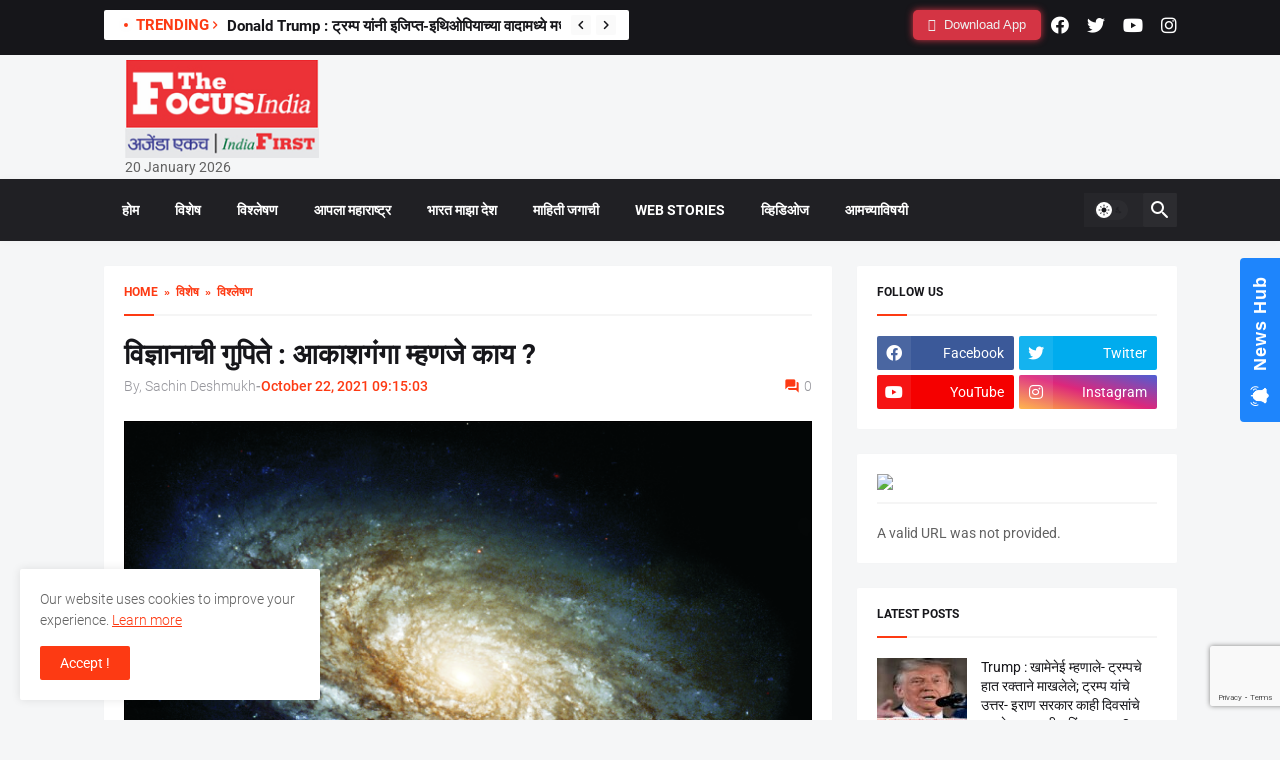

--- FILE ---
content_type: text/html; charset=UTF-8
request_url: https://thefocusindia.com/special/what-is-a-galaxy-96167/
body_size: 27756
content:
<!DOCTYPE html>
<html class='ltr' dir='ltr' lang='en' xmlns='http://www.w3.org/1999/xhtml' xmlns:b='http://www.google.com/2005/gml/b' xmlns:data='http://www.google.com/2005/gml/data' xmlns:expr='http://www.google.com/2005/gml/expr'>
<head>
<meta content='text/html; charset=UTF-8' http-equiv='Content-Type'/>
<meta content='width=device-width, initial-scale=1, minimum-scale=1, user-scalable=yes' name='viewport'/>
<!--<title>The Focus India Leading News Portal For Latest Daily Updates</title>-->
<link href="https://thefocusindia.com/wp-content/themes/Thefocus/assets/css/posts/default" rel="stylesheet" type="text/css" />
  <link href="https://thefocusindia.com/wp-content/themes/Thefocus/assets/css/posts/default9522" rel="stylesheet" type="text/css" />
  <link href="https://thefocusindia.com/wp-content/themes/Thefocus/assets/css/posts/style.css" rel="stylesheet" type="text/css" />
  <link href="https://thefocusindia.com/wp-content/themes/Thefocus/assets/css/posts/default2" rel="stylesheet" type="text/css" />
<link href="https://thefocusindia.com/wp-content/themes/Thefocus/assets/css/posts/fontawesome.min.css" rel="stylesheet" type="text/css" />
<script type="text/javascript">
    (function(c,l,a,r,i,t,y){
        c[a]=c[a]||function(){(c[a].q=c[a].q||[]).push(arguments)};
        t=l.createElement(r);t.async=1;t.src="https://www.clarity.ms/tag/"+i;
        y=l.getElementsByTagName(r)[0];y.parentNode.insertBefore(t,y);
    })(window, document, "clarity", "script", "m2k8lq8ght");
</script>
<!-- Google tag (gtag.js) -->
<script async src="https://www.googletagmanager.com/gtag/js?id=G-R91FD7KVE9"></script>
<script>
  window.dataLayer = window.dataLayer || [];
  function gtag(){dataLayer.push(arguments);}
  gtag('js', new Date());
  gtag('config', 'G-R91FD7KVE9');
</script>	

<!-- Search Engine Optimization by Rank Math - https://rankmath.com/ -->
<title>आकाशगंगा म्हचणजे काय ?|What is a galaxy?</title>
<meta name="description" content="What is a galaxy?|आकाशगंगा म्हचणजे काय ?"/>
<meta name="robots" content="follow, index, max-snippet:-1, max-video-preview:-1, max-image-preview:large"/>
<link rel="canonical" href="https://thefocusindia.com/special/what-is-a-galaxy-96167/" />
<meta property="og:locale" content="en_US" />
<meta property="og:type" content="article" />
<meta property="og:title" content="आकाशगंगा म्हचणजे काय ?|What is a galaxy?" />
<meta property="og:description" content="What is a galaxy?|आकाशगंगा म्हचणजे काय ?" />
<meta property="og:url" content="https://thefocusindia.com/special/what-is-a-galaxy-96167/" />
<meta property="og:site_name" content="The Focus India" />
<meta property="article:publisher" content="https://www.facebook.com/thefocusindianews/" />
<meta property="article:tag" content="galaxy" />
<meta property="article:tag" content="What" />
<meta property="article:section" content="विशेष" />
<meta property="og:image" content="https://thefocusindia.s3.ap-south-1.amazonaws.com/wp-content/uploads/2021/10/29114058/1-31.jpg" />
<meta property="og:image:secure_url" content="https://thefocusindia.s3.ap-south-1.amazonaws.com/wp-content/uploads/2021/10/29114058/1-31.jpg" />
<meta property="og:image:width" content="1400" />
<meta property="og:image:height" content="960" />
<meta property="og:image:alt" content="What is a galaxy?" />
<meta property="og:image:type" content="image/jpeg" />
<meta property="article:published_time" content="2021-10-22T09:15:03+05:30" />
<meta name="twitter:card" content="summary_large_image" />
<meta name="twitter:title" content="आकाशगंगा म्हचणजे काय ?|What is a galaxy?" />
<meta name="twitter:description" content="What is a galaxy?|आकाशगंगा म्हचणजे काय ?" />
<meta name="twitter:site" content="@FocusIndianews" />
<meta name="twitter:creator" content="@FocusIndianews" />
<meta name="twitter:image" content="https://thefocusindia.s3.ap-south-1.amazonaws.com/wp-content/uploads/2021/10/29114058/1-31.jpg" />
<meta name="twitter:label1" content="Written by" />
<meta name="twitter:data1" content="Sachin Deshmukh" />
<meta name="twitter:label2" content="Time to read" />
<meta name="twitter:data2" content="3 minutes" />
<script type="application/ld+json" class="rank-math-schema">{"@context":"https://schema.org","@graph":[{"@type":"Organization","@id":"https://thefocusindia.com/#organization","name":"The Focus India","url":"https://thefocusindia.com","sameAs":["https://www.facebook.com/thefocusindianews/","https://twitter.com/FocusIndianews"],"logo":{"@type":"ImageObject","@id":"https://thefocusindia.com/#logo","url":"http://thefocusindia.com/wp-content/uploads/2021/01/cropped-5e6bba76-64fd-4015-9b5d-a0174977f558-1.jpg","contentUrl":"http://thefocusindia.com/wp-content/uploads/2021/01/cropped-5e6bba76-64fd-4015-9b5d-a0174977f558-1.jpg","caption":"The Focus India","inLanguage":"en-US","width":"1280","height":"435"}},{"@type":"WebSite","@id":"https://thefocusindia.com/#website","url":"https://thefocusindia.com","name":"The Focus India","publisher":{"@id":"https://thefocusindia.com/#organization"},"inLanguage":"en-US"},{"@type":"ImageObject","@id":"https://thefocusindia.s3.ap-south-1.amazonaws.com/wp-content/uploads/2021/10/29114058/1-31.jpg","url":"https://thefocusindia.s3.ap-south-1.amazonaws.com/wp-content/uploads/2021/10/29114058/1-31.jpg","width":"1400","height":"960","inLanguage":"en-US"},{"@type":"BreadcrumbList","@id":"https://thefocusindia.com/special/what-is-a-galaxy-96167/#breadcrumb","itemListElement":[{"@type":"ListItem","position":"1","item":{"@id":"https://thefocusindia.com","name":"Home"}},{"@type":"ListItem","position":"2","item":{"@id":"https://thefocusindia.com/category/special/","name":"\u0935\u093f\u0936\u0947\u0937"}},{"@type":"ListItem","position":"3","item":{"@id":"https://thefocusindia.com/special/what-is-a-galaxy-96167/","name":"\u0935\u093f\u091c\u094d\u091e\u093e\u0928\u093e\u091a\u0940 \u0917\u0941\u092a\u093f\u0924\u0947 : \u0906\u0915\u093e\u0936\u0917\u0902\u0917\u093e \u092e\u094d\u0939\u0923\u091c\u0947 \u0915\u093e\u092f ?"}}]},{"@type":"WebPage","@id":"https://thefocusindia.com/special/what-is-a-galaxy-96167/#webpage","url":"https://thefocusindia.com/special/what-is-a-galaxy-96167/","name":"\u0906\u0915\u093e\u0936\u0917\u0902\u0917\u093e \u092e\u094d\u0939\u091a\u0923\u091c\u0947 \u0915\u093e\u092f ?|What is a galaxy?","datePublished":"2021-10-22T09:15:03+05:30","dateModified":"2021-10-22T09:15:03+05:30","isPartOf":{"@id":"https://thefocusindia.com/#website"},"primaryImageOfPage":{"@id":"https://thefocusindia.s3.ap-south-1.amazonaws.com/wp-content/uploads/2021/10/29114058/1-31.jpg"},"inLanguage":"en-US","breadcrumb":{"@id":"https://thefocusindia.com/special/what-is-a-galaxy-96167/#breadcrumb"}},{"@type":"Person","@id":"https://thefocusindia.com/author/sachinwankhade/","name":"Sachin Deshmukh","url":"https://thefocusindia.com/author/sachinwankhade/","image":{"@type":"ImageObject","@id":"https://secure.gravatar.com/avatar/57aa1d1aeb274226c45a28e2e3d73988e3a0a2670d6a28a99af81aeadabc1d40?s=96&amp;d=mm&amp;r=g","url":"https://secure.gravatar.com/avatar/57aa1d1aeb274226c45a28e2e3d73988e3a0a2670d6a28a99af81aeadabc1d40?s=96&amp;d=mm&amp;r=g","caption":"Sachin Deshmukh","inLanguage":"en-US"},"worksFor":{"@id":"https://thefocusindia.com/#organization"}},{"@type":"NewsArticle","headline":"\u0906\u0915\u093e\u0936\u0917\u0902\u0917\u093e \u092e\u094d\u0939\u091a\u0923\u091c\u0947 \u0915\u093e\u092f ?|What is a galaxy?","keywords":"What is a galaxy?","datePublished":"2021-10-22T09:15:03+05:30","dateModified":"2021-10-22T09:15:03+05:30","articleSection":"\u0935\u093f\u0936\u0947\u0937, \u0935\u093f\u0936\u094d\u0932\u0947\u0937\u0923","author":{"@id":"https://thefocusindia.com/author/sachinwankhade/","name":"Sachin Deshmukh"},"publisher":{"@id":"https://thefocusindia.com/#organization"},"description":"What is a galaxy?|\u0906\u0915\u093e\u0936\u0917\u0902\u0917\u093e \u092e\u094d\u0939\u091a\u0923\u091c\u0947 \u0915\u093e\u092f ?","name":"\u0906\u0915\u093e\u0936\u0917\u0902\u0917\u093e \u092e\u094d\u0939\u091a\u0923\u091c\u0947 \u0915\u093e\u092f ?|What is a galaxy?","@id":"https://thefocusindia.com/special/what-is-a-galaxy-96167/#richSnippet","isPartOf":{"@id":"https://thefocusindia.com/special/what-is-a-galaxy-96167/#webpage"},"image":{"@id":"https://thefocusindia.s3.ap-south-1.amazonaws.com/wp-content/uploads/2021/10/29114058/1-31.jpg"},"inLanguage":"en-US","mainEntityOfPage":{"@id":"https://thefocusindia.com/special/what-is-a-galaxy-96167/#webpage"}}]}</script>
<!-- /Rank Math WordPress SEO plugin -->

<link rel="alternate" title="oEmbed (JSON)" type="application/json+oembed" href="https://thefocusindia.com/wp-json/oembed/1.0/embed?url=https%3A%2F%2Fthefocusindia.com%2Fspecial%2Fwhat-is-a-galaxy-96167%2F" />
<link rel="alternate" title="oEmbed (XML)" type="text/xml+oembed" href="https://thefocusindia.com/wp-json/oembed/1.0/embed?url=https%3A%2F%2Fthefocusindia.com%2Fspecial%2Fwhat-is-a-galaxy-96167%2F&#038;format=xml" />
<style id='wp-img-auto-sizes-contain-inline-css' type='text/css'>
img:is([sizes=auto i],[sizes^="auto," i]){contain-intrinsic-size:3000px 1500px}
/*# sourceURL=wp-img-auto-sizes-contain-inline-css */
</style>
<style id='wp-emoji-styles-inline-css' type='text/css'>

	img.wp-smiley, img.emoji {
		display: inline !important;
		border: none !important;
		box-shadow: none !important;
		height: 1em !important;
		width: 1em !important;
		margin: 0 0.07em !important;
		vertical-align: -0.1em !important;
		background: none !important;
		padding: 0 !important;
	}
/*# sourceURL=wp-emoji-styles-inline-css */
</style>
<style id='wp-block-library-inline-css' type='text/css'>
:root{--wp-block-synced-color:#7a00df;--wp-block-synced-color--rgb:122,0,223;--wp-bound-block-color:var(--wp-block-synced-color);--wp-editor-canvas-background:#ddd;--wp-admin-theme-color:#007cba;--wp-admin-theme-color--rgb:0,124,186;--wp-admin-theme-color-darker-10:#006ba1;--wp-admin-theme-color-darker-10--rgb:0,107,160.5;--wp-admin-theme-color-darker-20:#005a87;--wp-admin-theme-color-darker-20--rgb:0,90,135;--wp-admin-border-width-focus:2px}@media (min-resolution:192dpi){:root{--wp-admin-border-width-focus:1.5px}}.wp-element-button{cursor:pointer}:root .has-very-light-gray-background-color{background-color:#eee}:root .has-very-dark-gray-background-color{background-color:#313131}:root .has-very-light-gray-color{color:#eee}:root .has-very-dark-gray-color{color:#313131}:root .has-vivid-green-cyan-to-vivid-cyan-blue-gradient-background{background:linear-gradient(135deg,#00d084,#0693e3)}:root .has-purple-crush-gradient-background{background:linear-gradient(135deg,#34e2e4,#4721fb 50%,#ab1dfe)}:root .has-hazy-dawn-gradient-background{background:linear-gradient(135deg,#faaca8,#dad0ec)}:root .has-subdued-olive-gradient-background{background:linear-gradient(135deg,#fafae1,#67a671)}:root .has-atomic-cream-gradient-background{background:linear-gradient(135deg,#fdd79a,#004a59)}:root .has-nightshade-gradient-background{background:linear-gradient(135deg,#330968,#31cdcf)}:root .has-midnight-gradient-background{background:linear-gradient(135deg,#020381,#2874fc)}:root{--wp--preset--font-size--normal:16px;--wp--preset--font-size--huge:42px}.has-regular-font-size{font-size:1em}.has-larger-font-size{font-size:2.625em}.has-normal-font-size{font-size:var(--wp--preset--font-size--normal)}.has-huge-font-size{font-size:var(--wp--preset--font-size--huge)}.has-text-align-center{text-align:center}.has-text-align-left{text-align:left}.has-text-align-right{text-align:right}.has-fit-text{white-space:nowrap!important}#end-resizable-editor-section{display:none}.aligncenter{clear:both}.items-justified-left{justify-content:flex-start}.items-justified-center{justify-content:center}.items-justified-right{justify-content:flex-end}.items-justified-space-between{justify-content:space-between}.screen-reader-text{border:0;clip-path:inset(50%);height:1px;margin:-1px;overflow:hidden;padding:0;position:absolute;width:1px;word-wrap:normal!important}.screen-reader-text:focus{background-color:#ddd;clip-path:none;color:#444;display:block;font-size:1em;height:auto;left:5px;line-height:normal;padding:15px 23px 14px;text-decoration:none;top:5px;width:auto;z-index:100000}html :where(.has-border-color){border-style:solid}html :where([style*=border-top-color]){border-top-style:solid}html :where([style*=border-right-color]){border-right-style:solid}html :where([style*=border-bottom-color]){border-bottom-style:solid}html :where([style*=border-left-color]){border-left-style:solid}html :where([style*=border-width]){border-style:solid}html :where([style*=border-top-width]){border-top-style:solid}html :where([style*=border-right-width]){border-right-style:solid}html :where([style*=border-bottom-width]){border-bottom-style:solid}html :where([style*=border-left-width]){border-left-style:solid}html :where(img[class*=wp-image-]){height:auto;max-width:100%}:where(figure){margin:0 0 1em}html :where(.is-position-sticky){--wp-admin--admin-bar--position-offset:var(--wp-admin--admin-bar--height,0px)}@media screen and (max-width:600px){html :where(.is-position-sticky){--wp-admin--admin-bar--position-offset:0px}}

/*# sourceURL=wp-block-library-inline-css */
</style><style id='wp-block-categories-inline-css' type='text/css'>
.wp-block-categories{box-sizing:border-box}.wp-block-categories.alignleft{margin-right:2em}.wp-block-categories.alignright{margin-left:2em}.wp-block-categories.wp-block-categories-dropdown.aligncenter{text-align:center}.wp-block-categories .wp-block-categories__label{display:block;width:100%}
/*# sourceURL=https://thefocusindia.com/wp-includes/blocks/categories/style.min.css */
</style>
<style id='wp-block-latest-posts-inline-css' type='text/css'>
.wp-block-latest-posts{box-sizing:border-box}.wp-block-latest-posts.alignleft{margin-right:2em}.wp-block-latest-posts.alignright{margin-left:2em}.wp-block-latest-posts.wp-block-latest-posts__list{list-style:none}.wp-block-latest-posts.wp-block-latest-posts__list li{clear:both;overflow-wrap:break-word}.wp-block-latest-posts.is-grid{display:flex;flex-wrap:wrap}.wp-block-latest-posts.is-grid li{margin:0 1.25em 1.25em 0;width:100%}@media (min-width:600px){.wp-block-latest-posts.columns-2 li{width:calc(50% - .625em)}.wp-block-latest-posts.columns-2 li:nth-child(2n){margin-right:0}.wp-block-latest-posts.columns-3 li{width:calc(33.33333% - .83333em)}.wp-block-latest-posts.columns-3 li:nth-child(3n){margin-right:0}.wp-block-latest-posts.columns-4 li{width:calc(25% - .9375em)}.wp-block-latest-posts.columns-4 li:nth-child(4n){margin-right:0}.wp-block-latest-posts.columns-5 li{width:calc(20% - 1em)}.wp-block-latest-posts.columns-5 li:nth-child(5n){margin-right:0}.wp-block-latest-posts.columns-6 li{width:calc(16.66667% - 1.04167em)}.wp-block-latest-posts.columns-6 li:nth-child(6n){margin-right:0}}:root :where(.wp-block-latest-posts.is-grid){padding:0}:root :where(.wp-block-latest-posts.wp-block-latest-posts__list){padding-left:0}.wp-block-latest-posts__post-author,.wp-block-latest-posts__post-date{display:block;font-size:.8125em}.wp-block-latest-posts__post-excerpt,.wp-block-latest-posts__post-full-content{margin-bottom:1em;margin-top:.5em}.wp-block-latest-posts__featured-image a{display:inline-block}.wp-block-latest-posts__featured-image img{height:auto;max-width:100%;width:auto}.wp-block-latest-posts__featured-image.alignleft{float:left;margin-right:1em}.wp-block-latest-posts__featured-image.alignright{float:right;margin-left:1em}.wp-block-latest-posts__featured-image.aligncenter{margin-bottom:1em;text-align:center}
/*# sourceURL=https://thefocusindia.com/wp-includes/blocks/latest-posts/style.min.css */
</style>
<style id='wp-block-tag-cloud-inline-css' type='text/css'>
.wp-block-tag-cloud{box-sizing:border-box}.wp-block-tag-cloud.aligncenter{justify-content:center;text-align:center}.wp-block-tag-cloud a{display:inline-block;margin-right:5px}.wp-block-tag-cloud span{display:inline-block;margin-left:5px;text-decoration:none}:root :where(.wp-block-tag-cloud.is-style-outline){display:flex;flex-wrap:wrap;gap:1ch}:root :where(.wp-block-tag-cloud.is-style-outline a){border:1px solid;font-size:unset!important;margin-right:0;padding:1ch 2ch;text-decoration:none!important}
/*# sourceURL=https://thefocusindia.com/wp-includes/blocks/tag-cloud/style.min.css */
</style>
<style id='wp-block-columns-inline-css' type='text/css'>
.wp-block-columns{box-sizing:border-box;display:flex;flex-wrap:wrap!important}@media (min-width:782px){.wp-block-columns{flex-wrap:nowrap!important}}.wp-block-columns{align-items:normal!important}.wp-block-columns.are-vertically-aligned-top{align-items:flex-start}.wp-block-columns.are-vertically-aligned-center{align-items:center}.wp-block-columns.are-vertically-aligned-bottom{align-items:flex-end}@media (max-width:781px){.wp-block-columns:not(.is-not-stacked-on-mobile)>.wp-block-column{flex-basis:100%!important}}@media (min-width:782px){.wp-block-columns:not(.is-not-stacked-on-mobile)>.wp-block-column{flex-basis:0;flex-grow:1}.wp-block-columns:not(.is-not-stacked-on-mobile)>.wp-block-column[style*=flex-basis]{flex-grow:0}}.wp-block-columns.is-not-stacked-on-mobile{flex-wrap:nowrap!important}.wp-block-columns.is-not-stacked-on-mobile>.wp-block-column{flex-basis:0;flex-grow:1}.wp-block-columns.is-not-stacked-on-mobile>.wp-block-column[style*=flex-basis]{flex-grow:0}:where(.wp-block-columns){margin-bottom:1.75em}:where(.wp-block-columns.has-background){padding:1.25em 2.375em}.wp-block-column{flex-grow:1;min-width:0;overflow-wrap:break-word;word-break:break-word}.wp-block-column.is-vertically-aligned-top{align-self:flex-start}.wp-block-column.is-vertically-aligned-center{align-self:center}.wp-block-column.is-vertically-aligned-bottom{align-self:flex-end}.wp-block-column.is-vertically-aligned-stretch{align-self:stretch}.wp-block-column.is-vertically-aligned-bottom,.wp-block-column.is-vertically-aligned-center,.wp-block-column.is-vertically-aligned-top{width:100%}
/*# sourceURL=https://thefocusindia.com/wp-includes/blocks/columns/style.min.css */
</style>
<style id='global-styles-inline-css' type='text/css'>
:root{--wp--preset--aspect-ratio--square: 1;--wp--preset--aspect-ratio--4-3: 4/3;--wp--preset--aspect-ratio--3-4: 3/4;--wp--preset--aspect-ratio--3-2: 3/2;--wp--preset--aspect-ratio--2-3: 2/3;--wp--preset--aspect-ratio--16-9: 16/9;--wp--preset--aspect-ratio--9-16: 9/16;--wp--preset--color--black: #000000;--wp--preset--color--cyan-bluish-gray: #abb8c3;--wp--preset--color--white: #ffffff;--wp--preset--color--pale-pink: #f78da7;--wp--preset--color--vivid-red: #cf2e2e;--wp--preset--color--luminous-vivid-orange: #ff6900;--wp--preset--color--luminous-vivid-amber: #fcb900;--wp--preset--color--light-green-cyan: #7bdcb5;--wp--preset--color--vivid-green-cyan: #00d084;--wp--preset--color--pale-cyan-blue: #8ed1fc;--wp--preset--color--vivid-cyan-blue: #0693e3;--wp--preset--color--vivid-purple: #9b51e0;--wp--preset--gradient--vivid-cyan-blue-to-vivid-purple: linear-gradient(135deg,rgb(6,147,227) 0%,rgb(155,81,224) 100%);--wp--preset--gradient--light-green-cyan-to-vivid-green-cyan: linear-gradient(135deg,rgb(122,220,180) 0%,rgb(0,208,130) 100%);--wp--preset--gradient--luminous-vivid-amber-to-luminous-vivid-orange: linear-gradient(135deg,rgb(252,185,0) 0%,rgb(255,105,0) 100%);--wp--preset--gradient--luminous-vivid-orange-to-vivid-red: linear-gradient(135deg,rgb(255,105,0) 0%,rgb(207,46,46) 100%);--wp--preset--gradient--very-light-gray-to-cyan-bluish-gray: linear-gradient(135deg,rgb(238,238,238) 0%,rgb(169,184,195) 100%);--wp--preset--gradient--cool-to-warm-spectrum: linear-gradient(135deg,rgb(74,234,220) 0%,rgb(151,120,209) 20%,rgb(207,42,186) 40%,rgb(238,44,130) 60%,rgb(251,105,98) 80%,rgb(254,248,76) 100%);--wp--preset--gradient--blush-light-purple: linear-gradient(135deg,rgb(255,206,236) 0%,rgb(152,150,240) 100%);--wp--preset--gradient--blush-bordeaux: linear-gradient(135deg,rgb(254,205,165) 0%,rgb(254,45,45) 50%,rgb(107,0,62) 100%);--wp--preset--gradient--luminous-dusk: linear-gradient(135deg,rgb(255,203,112) 0%,rgb(199,81,192) 50%,rgb(65,88,208) 100%);--wp--preset--gradient--pale-ocean: linear-gradient(135deg,rgb(255,245,203) 0%,rgb(182,227,212) 50%,rgb(51,167,181) 100%);--wp--preset--gradient--electric-grass: linear-gradient(135deg,rgb(202,248,128) 0%,rgb(113,206,126) 100%);--wp--preset--gradient--midnight: linear-gradient(135deg,rgb(2,3,129) 0%,rgb(40,116,252) 100%);--wp--preset--font-size--small: 13px;--wp--preset--font-size--medium: 20px;--wp--preset--font-size--large: 36px;--wp--preset--font-size--x-large: 42px;--wp--preset--spacing--20: 0.44rem;--wp--preset--spacing--30: 0.67rem;--wp--preset--spacing--40: 1rem;--wp--preset--spacing--50: 1.5rem;--wp--preset--spacing--60: 2.25rem;--wp--preset--spacing--70: 3.38rem;--wp--preset--spacing--80: 5.06rem;--wp--preset--shadow--natural: 6px 6px 9px rgba(0, 0, 0, 0.2);--wp--preset--shadow--deep: 12px 12px 50px rgba(0, 0, 0, 0.4);--wp--preset--shadow--sharp: 6px 6px 0px rgba(0, 0, 0, 0.2);--wp--preset--shadow--outlined: 6px 6px 0px -3px rgb(255, 255, 255), 6px 6px rgb(0, 0, 0);--wp--preset--shadow--crisp: 6px 6px 0px rgb(0, 0, 0);}:where(.is-layout-flex){gap: 0.5em;}:where(.is-layout-grid){gap: 0.5em;}body .is-layout-flex{display: flex;}.is-layout-flex{flex-wrap: wrap;align-items: center;}.is-layout-flex > :is(*, div){margin: 0;}body .is-layout-grid{display: grid;}.is-layout-grid > :is(*, div){margin: 0;}:where(.wp-block-columns.is-layout-flex){gap: 2em;}:where(.wp-block-columns.is-layout-grid){gap: 2em;}:where(.wp-block-post-template.is-layout-flex){gap: 1.25em;}:where(.wp-block-post-template.is-layout-grid){gap: 1.25em;}.has-black-color{color: var(--wp--preset--color--black) !important;}.has-cyan-bluish-gray-color{color: var(--wp--preset--color--cyan-bluish-gray) !important;}.has-white-color{color: var(--wp--preset--color--white) !important;}.has-pale-pink-color{color: var(--wp--preset--color--pale-pink) !important;}.has-vivid-red-color{color: var(--wp--preset--color--vivid-red) !important;}.has-luminous-vivid-orange-color{color: var(--wp--preset--color--luminous-vivid-orange) !important;}.has-luminous-vivid-amber-color{color: var(--wp--preset--color--luminous-vivid-amber) !important;}.has-light-green-cyan-color{color: var(--wp--preset--color--light-green-cyan) !important;}.has-vivid-green-cyan-color{color: var(--wp--preset--color--vivid-green-cyan) !important;}.has-pale-cyan-blue-color{color: var(--wp--preset--color--pale-cyan-blue) !important;}.has-vivid-cyan-blue-color{color: var(--wp--preset--color--vivid-cyan-blue) !important;}.has-vivid-purple-color{color: var(--wp--preset--color--vivid-purple) !important;}.has-black-background-color{background-color: var(--wp--preset--color--black) !important;}.has-cyan-bluish-gray-background-color{background-color: var(--wp--preset--color--cyan-bluish-gray) !important;}.has-white-background-color{background-color: var(--wp--preset--color--white) !important;}.has-pale-pink-background-color{background-color: var(--wp--preset--color--pale-pink) !important;}.has-vivid-red-background-color{background-color: var(--wp--preset--color--vivid-red) !important;}.has-luminous-vivid-orange-background-color{background-color: var(--wp--preset--color--luminous-vivid-orange) !important;}.has-luminous-vivid-amber-background-color{background-color: var(--wp--preset--color--luminous-vivid-amber) !important;}.has-light-green-cyan-background-color{background-color: var(--wp--preset--color--light-green-cyan) !important;}.has-vivid-green-cyan-background-color{background-color: var(--wp--preset--color--vivid-green-cyan) !important;}.has-pale-cyan-blue-background-color{background-color: var(--wp--preset--color--pale-cyan-blue) !important;}.has-vivid-cyan-blue-background-color{background-color: var(--wp--preset--color--vivid-cyan-blue) !important;}.has-vivid-purple-background-color{background-color: var(--wp--preset--color--vivid-purple) !important;}.has-black-border-color{border-color: var(--wp--preset--color--black) !important;}.has-cyan-bluish-gray-border-color{border-color: var(--wp--preset--color--cyan-bluish-gray) !important;}.has-white-border-color{border-color: var(--wp--preset--color--white) !important;}.has-pale-pink-border-color{border-color: var(--wp--preset--color--pale-pink) !important;}.has-vivid-red-border-color{border-color: var(--wp--preset--color--vivid-red) !important;}.has-luminous-vivid-orange-border-color{border-color: var(--wp--preset--color--luminous-vivid-orange) !important;}.has-luminous-vivid-amber-border-color{border-color: var(--wp--preset--color--luminous-vivid-amber) !important;}.has-light-green-cyan-border-color{border-color: var(--wp--preset--color--light-green-cyan) !important;}.has-vivid-green-cyan-border-color{border-color: var(--wp--preset--color--vivid-green-cyan) !important;}.has-pale-cyan-blue-border-color{border-color: var(--wp--preset--color--pale-cyan-blue) !important;}.has-vivid-cyan-blue-border-color{border-color: var(--wp--preset--color--vivid-cyan-blue) !important;}.has-vivid-purple-border-color{border-color: var(--wp--preset--color--vivid-purple) !important;}.has-vivid-cyan-blue-to-vivid-purple-gradient-background{background: var(--wp--preset--gradient--vivid-cyan-blue-to-vivid-purple) !important;}.has-light-green-cyan-to-vivid-green-cyan-gradient-background{background: var(--wp--preset--gradient--light-green-cyan-to-vivid-green-cyan) !important;}.has-luminous-vivid-amber-to-luminous-vivid-orange-gradient-background{background: var(--wp--preset--gradient--luminous-vivid-amber-to-luminous-vivid-orange) !important;}.has-luminous-vivid-orange-to-vivid-red-gradient-background{background: var(--wp--preset--gradient--luminous-vivid-orange-to-vivid-red) !important;}.has-very-light-gray-to-cyan-bluish-gray-gradient-background{background: var(--wp--preset--gradient--very-light-gray-to-cyan-bluish-gray) !important;}.has-cool-to-warm-spectrum-gradient-background{background: var(--wp--preset--gradient--cool-to-warm-spectrum) !important;}.has-blush-light-purple-gradient-background{background: var(--wp--preset--gradient--blush-light-purple) !important;}.has-blush-bordeaux-gradient-background{background: var(--wp--preset--gradient--blush-bordeaux) !important;}.has-luminous-dusk-gradient-background{background: var(--wp--preset--gradient--luminous-dusk) !important;}.has-pale-ocean-gradient-background{background: var(--wp--preset--gradient--pale-ocean) !important;}.has-electric-grass-gradient-background{background: var(--wp--preset--gradient--electric-grass) !important;}.has-midnight-gradient-background{background: var(--wp--preset--gradient--midnight) !important;}.has-small-font-size{font-size: var(--wp--preset--font-size--small) !important;}.has-medium-font-size{font-size: var(--wp--preset--font-size--medium) !important;}.has-large-font-size{font-size: var(--wp--preset--font-size--large) !important;}.has-x-large-font-size{font-size: var(--wp--preset--font-size--x-large) !important;}
:where(.wp-block-columns.is-layout-flex){gap: 2em;}:where(.wp-block-columns.is-layout-grid){gap: 2em;}
/*# sourceURL=global-styles-inline-css */
</style>
<style id='core-block-supports-inline-css' type='text/css'>
.wp-container-core-columns-is-layout-9d6595d7{flex-wrap:nowrap;}
/*# sourceURL=core-block-supports-inline-css */
</style>

<style id='classic-theme-styles-inline-css' type='text/css'>
/*! This file is auto-generated */
.wp-block-button__link{color:#fff;background-color:#32373c;border-radius:9999px;box-shadow:none;text-decoration:none;padding:calc(.667em + 2px) calc(1.333em + 2px);font-size:1.125em}.wp-block-file__button{background:#32373c;color:#fff;text-decoration:none}
/*# sourceURL=/wp-includes/css/classic-themes.min.css */
</style>
<link rel='stylesheet' id='contact-form-7-css' href='https://thefocusindia.com/wp-content/plugins/contact-form-7/includes/css/styles.css?ver=6.1.3' type='text/css' media='all' />
<link rel="https://api.w.org/" href="https://thefocusindia.com/wp-json/" /><link rel="alternate" title="JSON" type="application/json" href="https://thefocusindia.com/wp-json/wp/v2/posts/96167" /><link rel="EditURI" type="application/rsd+xml" title="RSD" href="https://thefocusindia.com/xmlrpc.php?rsd" />
<meta name="generator" content="WordPress 6.9" />
<link rel='shortlink' href='https://thefocusindia.com/?p=96167' />
<!-- start Simple Custom CSS and JS -->
<!-- end Simple Custom CSS and JS -->
<script type='text/javascript'>
window.is_wp=1;
window._izootoModule= window._izootoModule || {};
window._izootoModule['swPath'] = "https://thefocusindia.com/service-worker.js";
</script>
	<script> window._izq = window._izq || []; window._izq.push(["init"]);</script>
				<link rel="amphtml" href="https://thefocusindia.com/special/what-is-a-galaxy-96167/amp/" /><link rel="icon" href="https://thefocusindia.com/wp-content/uploads/2021/01/cropped-5e6bba76-64fd-4015-9b5d-a0174977f558-32x32.jpg" sizes="32x32" />
<link rel="icon" href="https://thefocusindia.com/wp-content/uploads/2021/01/cropped-5e6bba76-64fd-4015-9b5d-a0174977f558-192x192.jpg" sizes="192x192" />
<link rel="apple-touch-icon" href="https://thefocusindia.com/wp-content/uploads/2021/01/cropped-5e6bba76-64fd-4015-9b5d-a0174977f558-180x180.jpg" />
<meta name="msapplication-TileImage" content="https://thefocusindia.com/wp-content/uploads/2021/01/cropped-5e6bba76-64fd-4015-9b5d-a0174977f558-270x270.jpg" />
		<style type="text/css" id="wp-custom-css">
			.main, .header, .header-headers{
    float: left !important;
    width: 71% !important;
    height: 124px;
/*     background-color: #f5f6f7 !important; */
}

.is-dark .is-boxed #outer-wrapper .main, .header, .header-headers{
 float: left !important;
    width: 71% !important;
    height: 122px;
    background-color:var(--outer-bg)!important;}
  
.is-dark .sidebar > .widget .widget-content .side-header a{
	color:#fff;
}
.is-dark .sidebar > .widget .widget-content .side-date{
	color:#fff;
}
.side-header a:hover{
	color:#ec3237;
}
.is-dark .sidebar > .widget .widget-content .side-header a:hover{
	color:#ec3237;
}
.is-dark .wpb_wrapper h4{
	color:#fff;
}
.is-dark .main-search .search-input{
	border: 1px solid #4a9773;
}
.trans-img{
	background-color: #00000038;
    opacity: 0.9;
}
/* .ticker-items a{
	display:none;
}  */
.cat_width img{
	width: 100px;
    height: 90px;
}
.column-pop{
    display: grid;
    grid-template-columns: 1fr;
    grid-gap: 5px !important;
}
.side-pop a{
	color: #fff !important;
    font-size: 14px;
    font-weight: 400;
    font-family: var(--title-font);
}
.side-pop a:hover{
	color: #ec3237;
}
.side-popdate {
    color: #fff;
    font-size: 10px;
    font-weight: 400;
}
.main-nav > li > a {
    display: flex;
    font-family: var(--menu-font);
    font-size: 14px;
    color: #fff;
    font-weight: 700;
    align-items: center;
    text-transform: uppercase;
    padding: 0 18px;
}
.main-logo {
    display: flex;
    align-items: center;
    flex-shrink: 0;
    height: 115px;
    overflow: hidden;
    margin: 5px 14px 5px 0;
}
.entry-meta .mi, .entry-meta .sp {
    margin: 0 12px 0 0;
    font-size: 14px;
    font-weight: 500;
}
.wp-block-categories-list .cat-item-54581, .wp-block-categories-list .cat-item-22199, .wp-block-categories-list .cat-item-54580{
  display:none;
}
.social-box {
    display: block;
    margin: 20px 0 20px;
    padding: 0 1rem 0;
}

.social-box:last-of-type {
    margin: 20px 0px 20px 0px;
	display:none;
}

.social-btn {
    display: block;
    width: 100%;
}


a.col-1.sbtn {
width: 70px;
display: inline-block;
text-align: center;
border-radius: 9px;
padding: 4px;
color: #fff;
margin: 0 0.5% 0 0;
font-size: 18px;
}
 

a.col-2.sbtn {
    width: 6%;
    display: inline-block;
    text-align: center;
    border-radius: 50px;
    padding: 10px;
    color: #fff;
    margin: 0 0.5% 0 0;
    line-height: 1.825 !important;
    max-width: 50px;
    min-width: 50px;
}

.s-twitter {
	background: #03A9F4;
}
 
.s-twitter:hover {
    background: #0093d6;
}


.s-facebook {
	background: #3F51B5;
}
 
a.col-1.sbtn.s-facebook:hover {
    background: #2f409f;
}



.s-googleplus {
	background: #F44336;
}
 
.s-googleplus:hover {
    background: #c82c21;
}



.s-whatsapp {
	background: #4CAF50;
}
 
a.col-2.sbtn.s-whatsapp:hover {
    background: #3d9440;
}

.s-linkedin {
	background: #e13973b0;
}
 
a.col-2.sbtn.s-linkedin:hover {
    background: #136288;
}
 
.social-btn a:last-of-type {
    margin: 0;
}


@media only screen and (max-width: 1200px) {
    a.col-1.sbtn {
        width: 180px;
        display: inline-block;
        text-align: center;
        border-radius: 50px;
        padding: 10px;
        color: #fff;
        margin: 0 0.5% 0 0;
        font-size: 15px;
    }
	.row-x1 {
        width: 991px !important;
        max-width: 100%;
    }
}


@media only screen and (max-width: 768px) {
    a.col-1.sbtn {
        width: 46px;
    }
 .row-x1 {
        width: 991px;
        max-width: 100%;
	 border:solid 1px red;
    }
}
    a.col-1.sbtn span {
        display: none;
    }
}
.wp-block-latest-posts li a {
    color: var(--title-color);
    font-size: 12px;
}
#ads_left_sidebar{
    position: absolute;
    top: 58px;
}
#ads_right_sidebar{
    position: absolute;
    top: 58px;
	right:0px;
}
#ads_top_header{
    position: absolute;
    top: 70px;
	 left: 31%;
}
.featured-story {
    width: 100%;
    display: grid;
    grid-template-columns: repeat(3,1fr);
    grid-gap: 2px;
}
.glider-track{
	width:440px;
} 
.side-story{
	display: block;
    grid-template-columns: 1fr;
    grid-gap: 25px;
}
#post-body{
	font-size:16px;
}

.post-body li {
    list-style-type: disc;
    list-style-position: inside;
    padding: 10px 0 0px 10px;
    text-indent: -5px;
}
 
#PopularPosts2 h3.yotu-video-title {
    color: #ba080c !important;
}

#PopularPosts2 .yotu-videos li {
     margin-bottom: 9px;
}
li#menu-item-219268 a {
    text-transform: inherit !important;
}
li#menu-item-219268 {
    display: none !important;
}

.bakhar_grid{
    width: 340px;
    min-height: 280px;
    padding: 10px;
    float:left;
}
.cookie-consent.is-visible {
    visibility: visible;
    opacity: 1;
    z-index: 100000 !important;
}

.poll_frame{
	height:350px !important;
}
.widget iframe {
	width: 84% !important;
}
.bakhar_grid {
    width: 340px;
    min-height: 240px;
    padding: 10px;
    float: left;
}
.bakhar_grid h4 {
    width: 85%;
	padding-top: 5px;
}
 		</style>
		 <link rel='stylesheet' id='yotu-style-css' href='https://thefocusindia.com/wp-content/plugins/yotuwp-easy-youtube-embed/assets/css/frontend.min.css?ver=1.3.14' type='text/css' media='all' />
<link rel='stylesheet' id='yotu-icons-css' href='https://thefocusindia.com/wp-content/plugins/yotuwp-easy-youtube-embed/assets/css/icons.min.css?ver=1.3.14' type='text/css' media='all' />
<style id='web-stories-list-styles-inline-css' type='text/css'>
:root{--ws-font-size-title:18px;--ws-font-size-circle-title:14px;--ws-font-size-excerpt:16px;--ws-font-size-author-date:14px;--ws-aspect-ratio:4/6;--ws-list-aspect-ratio:4/6;--ws-overlay-text-color:#fff;--ws-overlay-text-lh:1.3;--ws-story-min-width:160px;--ws-story-max-width:285px;--ws-circle-size:96px;--ws-circle-border-color:#ccc}.web-stories-list{margin-bottom:24px;margin-top:24px}.web-stories-theme-header-section .web-stories-list{margin-bottom:0;margin-top:0}.web-stories-list.is-carousel .web-stories-list__inner-wrapper{margin:0 auto;max-width:max-content;position:relative}.web-stories-list__story{cursor:pointer;position:relative}.web-stories-list.is-view-type-carousel .web-stories-list__story{min-width:var(--ws-story-min-width)}.web-stories-list.is-style-default.is-view-type-carousel .web-stories-list__story,.web-stories-list.is-style-default.is-view-type-grid .web-stories-list__story{border-radius:8px;overflow:hidden}.web-stories-list__story-poster{aspect-ratio:var(--ws-aspect-ratio);position:relative}.web-stories-list__story-poster a{aspect-ratio:var(--ws-aspect-ratio);display:block;margin:0}.web-stories-list__story-poster .web-stories-list__story-poster-placeholder{box-sizing:border-box}.web-stories-list__story-poster .web-stories-list__story-poster-placeholder a,.web-stories-list__story-poster .web-stories-list__story-poster-placeholder span{border:0;clip:rect(1px,1px,1px,1px);-webkit-clip-path:inset(50%);clip-path:inset(50%);height:1px;margin:-1px;overflow:hidden;padding:0;position:absolute!important;width:1px;word-wrap:normal!important;word-break:normal}.web-stories-list__story.web-stories-list__story--amp .web-stories-list__story-poster a{pointer-events:none}.web-stories-list__story-poster img{box-sizing:border-box;height:100%;object-fit:cover;position:absolute;width:100%}.web-stories-list__story-poster:after{background:linear-gradient(180deg,hsla(0,0%,100%,0),rgba(0,0,0,.8));content:"";display:block;height:100%;left:0;pointer-events:none;position:absolute;top:0;width:100%}.web-stories-list__story-content-overlay{line-height:var(--ws-overlay-text-lh);padding:10px}html[amp] .web-stories-list__story-content-overlay{white-space:normal}.web-stories-list.is-view-type-carousel .web-stories-list__story-content-overlay,.web-stories-list.is-view-type-grid .web-stories-list__story-content-overlay{bottom:0;color:var(--ws-overlay-text-color);position:absolute;z-index:1}.web-stories-list .story-content-overlay__title{font-size:var(--ws-font-size-title);font-weight:700}.web-stories-list .story-content-overlay__author,.web-stories-list .story-content-overlay__date{font-size:var(--ws-font-size-author-date)}.web-stories-list .story-content-overlay__excerpt,.web-stories-list .story-content-overlay__title{display:-webkit-box;-webkit-line-clamp:2;-webkit-box-orient:vertical;overflow:hidden}.web-stories-list .story-content-overlay__title:not(:last-child){margin-bottom:15px}.web-stories-list .story-content-overlay__excerpt{-webkit-line-clamp:3;font-size:var(--ws-font-size-excerpt);margin-bottom:8px}.web-stories-list.alignfull .web-stories-list__archive-link{right:10px}.web-stories-list.is-view-type-grid .web-stories-list__archive-link,.web-stories-list.is-view-type-list .web-stories-list__archive-link{display:block;flex-basis:100%;margin:32px auto 0;text-align:center}.web-stories-list.is-view-type-grid .web-stories-list__archive-link a,.web-stories-list.is-view-type-list .web-stories-list__archive-link a{border:1px solid;border-radius:100px;padding:7px 53px}.web-stories-lightbox-open{overflow-y:hidden}.web-stories-list__lightbox,.web-stories-singleton__lightbox{align-items:center;background:#000;height:100%;justify-content:center;left:0;opacity:0;position:fixed;top:0;transform:translateY(-100vh);width:100%;z-index:-999999999}.web-stories-list__lightbox-wrapper amp-lightbox,.web-stories-list__lightbox.show,.web-stories-singleton__lightbox.show{z-index:999999999}.web-stories-list__lightbox.show,.web-stories-singleton__lightbox.show{opacity:1;transform:translate(0)}.web-stories-list__lightbox amp-story-player,.web-stories-singleton__lightbox amp-story-player{height:100%;width:100%}.story-lightbox__close-button{background:none!important;border:none;border-radius:0;cursor:pointer;display:inline-block;height:40px;left:0;position:absolute;top:8px;width:40px;z-index:1}.story-lightbox__close-button--stick{background-color:#fff;display:inline-block;height:20px;left:20px;position:absolute;top:15px;transform:rotate(45deg);width:3px}.story-lightbox__close-button--stick:first-child{transform:rotate(-45deg)}html:not([amp]) .web-stories-list .web-stories-list__lightbox amp-story-player a,html:not([amp]) .web-stories-singleton__lightbox amp-story-player a{position:absolute}@media (min-width:676px){.admin-bar .web-stories-list__lightbox,.admin-bar .web-stories-singleton__lightbox{top:46px}.story-lightbox__close-button{left:10px}.story-lightbox__close-button--stick{height:25px;left:20px;top:5px}}@media (min-width:783px){.admin-bar .web-stories-list__lightbox,.admin-bar .web-stories-singleton__lightbox{top:32px}}.web-stories-list.is-view-type-grid .web-stories-list__inner-wrapper{display:flex;flex-wrap:wrap}.web-stories-list.is-view-type-grid .web-stories-list__story{flex-basis:calc(100% - 8px);margin:4px}@media (min-width:415px){.web-stories-list.is-view-type-grid.columns-1 .web-stories-list__story{flex-basis:calc(100% - 8px)}.web-stories-list.is-view-type-grid.columns-2 .web-stories-list__story{flex-basis:calc(50% - 8px)}.web-stories-list.is-view-type-grid.columns-3 .web-stories-list__story{flex-basis:calc(33.33333% - 8px)}.web-stories-list.is-view-type-grid.columns-4 .web-stories-list__story{flex-basis:calc(25% - 8px)}.web-stories-list.is-view-type-grid.columns-5 .web-stories-list__story{flex-basis:calc(20% - 8px)}}.web-stories-theme-header-section .web-stories-list.is-view-type-circles{border-bottom:1px solid #ccc;padding:12px 0}.web-stories-list.is-view-type-circles .amp-carousel-slide{vertical-align:top}.web-stories-list.is-view-type-circles .glider-track{margin:0 auto}.web-stories-list.is-view-type-circles .web-stories-list__story{display:inline-block;margin:0 5px;max-width:var(--ws-circle-size);min-width:var(--ws-circle-size);text-align:center}.web-stories-list.is-view-type-circles .web-stories-list__story-poster,.web-stories-list.is-view-type-circles .web-stories-list__story-poster a{aspect-ratio:1}.web-stories-list.is-view-type-circles .web-stories-list__story-poster>img{border-radius:50%}.web-stories-list.is-view-type-circles .web-stories-list__story-poster .web-stories-list__story-poster-placeholder,.web-stories-list.is-view-type-circles .web-stories-list__story-poster a>img,.web-stories-list.is-view-type-circles .web-stories-list__story-poster>img{background-clip:content-box;border:2px solid var(--ws-circle-border-color);border-radius:50%;height:var(--ws-circle-size);left:0;max-width:none;padding:2px;position:absolute;top:0;width:var(--ws-circle-size)}.web-stories-list.is-view-type-circles .web-stories-list__story-poster a>img{border-radius:50%}.web-stories-list.is-view-type-circles .web-stories-list__story-poster:after{display:none}.web-stories-list.is-view-type-circles .web-stories-list__story-poster-placeholder:after{background:linear-gradient(180deg,hsla(0,0%,100%,0),rgba(0,0,0,.8));border-radius:50%;content:"";display:block;height:100%;left:0;position:absolute;top:0;width:100%}.web-stories-list.is-view-type-circles .web-stories-list__story-content-overlay{padding-bottom:0}.web-stories-list.is-view-type-circles .story-content-overlay__title{font-size:var(--ws-font-size-circle-title)}.web-stories-list.is-view-type-circles.has-title .glider-next,.web-stories-list.is-view-type-circles.has-title .glider-prev{top:35%}.web-stories-list.is-view-type-list .web-stories-list__story{margin-bottom:12px}.web-stories-list.is-view-type-list .web-stories-list__story-content-overlay{bottom:0;color:var(--ws-overlay-text-color);position:absolute;z-index:1}.ws-legacy-widget-preview .web-stories-list.is-view-type-list .web-stories-list__story{align-items:center;display:flex;flex-wrap:nowrap}.ws-legacy-widget-preview .web-stories-list.is-view-type-list .web-stories-list__story-poster{aspect-ratio:var(--ws-list-aspect-ratio);flex-basis:40%}.ws-legacy-widget-preview .web-stories-list.is-view-type-list .web-stories-list__story-poster:after{display:none}.ws-legacy-widget-preview .web-stories-list.is-view-type-list .web-stories-list__story-content-overlay{color:inherit;flex-basis:60%;padding:10px 15px;position:relative}.ws-legacy-widget-preview .web-stories-list.is-view-type-list .image-align-right .web-stories-list__story-poster{order:2}.ws-legacy-widget-preview .web-stories-list.is-view-type-list .image-align-right .web-stories-list__story-content-overlay{order:1}.ws-legacy-widget-preview .web-stories-list.is-view-type-list.is-style-default .web-stories-list__story-poster{border-radius:8px;overflow:hidden}@media (min-width:676px){.web-stories-list.is-view-type-list .web-stories-list__story{align-items:center;display:flex;flex-wrap:nowrap}.web-stories-list.is-view-type-list .web-stories-list__story-poster{aspect-ratio:var(--ws-list-aspect-ratio);flex-basis:40%}.web-stories-list.is-view-type-list .web-stories-list__story-poster:after{display:none}.web-stories-list.is-view-type-list .web-stories-list__story-content-overlay{color:inherit;flex-basis:60%;padding:10px 15px;position:relative}.web-stories-list.is-view-type-list .image-align-right .web-stories-list__story-poster{order:2}.web-stories-list.is-view-type-list .image-align-right .web-stories-list__story-content-overlay{order:1}.web-stories-list.is-view-type-list.is-style-default .web-stories-list__story-poster{border-radius:8px;overflow:hidden}}.carousel>.glider-track>.web-stories-list__story{margin:0 10px}@media (min-width:676px){.web-stories-list.is-view-type-carousel .web-stories-list__story{margin:0 5px;max-width:var(--ws-story-max-width)}}.ws-legacy-widget-preview .web-stories-list.is-view-type-carousel .web-stories-list__story{margin:0 5px;max-width:var(--ws-story-max-width)}.web-stories-list.is-carousel.has-archive-link{margin-top:59px}.web-stories-theme-header-section .web-stories-list.is-carousel.has-archive-link{margin-top:24px;padding-top:59px;position:relative}.web-stories-list.is-carousel .web-stories-list__archive-link{margin-bottom:5px;text-align:right}.web-stories-theme-header-section .web-stories-list.is-carousel .web-stories-list__archive-link{margin-right:10px}.web-stories-list.is-carousel .glider-next,.web-stories-list.is-carousel .glider-prev{padding:10px;top:50%;transform:translateY(-50%)}.web-stories-list.is-carousel .glider-prev{left:0;right:auto;transform:translateY(-50%) rotate(180deg) /*!rtl:translateY(-50%)*/}.web-stories-list.is-carousel .glider-next{left:auto;right:0}.web-stories-list.is-carousel .amp-carousel-button-next,.web-stories-list.is-carousel .amp-carousel-button-prev,.web-stories-list.is-carousel .glider-next,.web-stories-list.is-carousel .glider-prev{background-image:url([data-uri])}.web-stories-list.is-carousel .amp-carousel-button-next,.web-stories-list.is-carousel .glider-next{right:0}.web-stories-list.is-carousel .amp-carousel-button-prev,.web-stories-list.is-carousel .glider-prev{left:0}.web-stories-list.is-carousel .amp-carousel-button-prev{transform:rotate(180deg) /*!rtl:none*/}html[dir=rtl] .web-stories-list.is-carousel .amp-carousel-button-next{transform:rotate(180deg)}.web-stories-list.is-carousel .amp-carousel-button,.web-stories-list.is-carousel .glider-next,.web-stories-list.is-carousel .glider-prev{background-color:#eaeaea;background-position:50%;background-repeat:no-repeat;background-size:30%;border-radius:50%;border-style:none;box-sizing:border-box;cursor:pointer;height:34px;pointer-events:all;width:34px;z-index:10}html[dir=rtl] .web-stories-list.is-carousel .glider-next{transform:translateY(-50%) rotate(180deg)}.web-stories-list.is-carousel .web-stories-list__carousel:not(.glider)~.glider-next,.web-stories-list.is-carousel .web-stories-list__carousel:not(.glider)~.glider-prev{display:none}.glider-next.disabled,.glider-prev.disabled,.web-stories-list.is-carousel .amp-carousel-button.amp-disabled{opacity:0}html[dir=rtl] .glider-next.disabled,html[dir=rtl] .glider-prev.disabled{cursor:pointer;opacity:1}.web-stories-list.is-carousel .amp-carousel-button:not(.amp-disabled):hover,.web-stories-list.is-carousel .glider-next:not(.disabled):focus,.web-stories-list.is-carousel .glider-next:not(.disabled):hover,.web-stories-list.is-carousel .glider-prev:not(.disabled):focus,.web-stories-list.is-carousel .glider-prev:not(.disabled):hover,html[dir=rtl] .glider-next.disabled:hover,html[dir=rtl] .glider-prev.disabled:hover{filter:invert(1)}.web-stories-list.is-carousel .web-stories-list__carousel{scrollbar-width:none}.web-stories-list.is-carousel .glider-track::-webkit-scrollbar{display:none}.web-stories-list.is-carousel.is-view-type-carousel .web-stories-list__carousel:not(.glider){display:flex;overflow-y:scroll}@supports (scroll-marker-group:after){.web-stories-list.is-carousel .web-stories-list__carousel~.glider-next,.web-stories-list.is-carousel .web-stories-list__carousel~.glider-prev{display:none}.web-stories-list.is-carousel .web-stories-list__inner-wrapper{display:grid;justify-content:center;max-width:none!important}.web-stories-list.is-carousel .web-stories-list__carousel{display:grid;gap:0 10px;grid-auto-columns:var(--ws-circle-size);grid-auto-flow:column;overflow-x:auto;overscroll-behavior-x:contain;position:relative;scroll-behavior:smooth;scroll-snap-type:x mandatory;scrollbar-width:none}.web-stories-list.is-view-type-circles .web-stories-list__story{margin:0;scroll-snap-align:center}.web-stories-list.is-carousel .web-stories-list__carousel::scroll-button(*){aspect-ratio:1;background-color:#eaeaea;background-position:50%;background-repeat:no-repeat;background-size:30%;border-radius:50%;border-style:none;box-sizing:border-box;cursor:pointer;display:block;height:34px;line-height:1;opacity:1;pointer-events:all;position:absolute;top:50%;transition:opacity .5s cubic-bezier(.17,.67,.83,.67),color .5s cubic-bezier(.17,.67,.83,.67);width:34px;z-index:10}.web-stories-list.is-carousel .web-stories-list__carousel::scroll-button(*):disabled{opacity:0}.web-stories-list.is-carousel .web-stories-list__carousel::scroll-button(*):hover{filter:invert(1)}.web-stories-list.is-carousel .web-stories-list__carousel::scroll-button(left){content:url([data-uri])/attr(data-prev);
    /*!rtl:ignore*/left:0;transform:rotate(180deg)}.web-stories-list.is-carousel .web-stories-list__carousel::scroll-button(right){content:url([data-uri])/attr(data-next);
    /*!rtl:ignore*/right:0}}
/*# sourceURL=https://thefocusindia.com/wp-content/plugins/web-stories/assets/css/web-stories-list-styles.css */
</style>
<link rel='stylesheet' id='standalone-amp-story-player-css' href='https://cdn.ampproject.org/amp-story-player-v0.css?ver=v0' type='text/css' media='all' />
</head>
<body class='is-home is-multiple is-roboto'>
<div id="outer-wrapper">
<header id='header-wrapper'>
<nav class='topbar-wrap flex-c'>
<div class='container row-x1'>
<div class='topbar section' id='topbar' name='Topbar'>
<div class='widget LinkList' data-version='2' id='LinkList201'>
<div class="flex-c has-feat" id="ticker-wrapper">
<div class="ticker container row-x1 section" id="ticker" name="Ticker News">
<div class="widget PopularPosts" data-version="2" id="PopularPosts3">
<div class="widget-title">
<h1 class="title">Trending</h1></div>
<div class="widget-content">
<div class="ticker-items">
 <div class="ticker-item item-0 link_rm"><h5 class="entry-title"><b><a href="https://thefocusindia.com/maharashtra-news/bhaiyyaji-joshis-frank-opinion-294881/" rel="bookmark">समाजात ज्ञानकेंद्रित शिक्षणाचा अभाव; शिक्षण व्यवस्थेचे पुनर्मूल्यांकन करणे आवश्यक; भैय्याजी जोशींचे परखड मत</a></b></h5></div><div class="ticker-item item-0 link_rm"><h5 class="entry-title"><b><a href="https://thefocusindia.com/international-news/trump-offers-mediate-egypt-ethiopia-nile-river-dispute-gerd-dam-294856/" rel="bookmark">Donald Trump : ट्रम्प यांनी इजिप्त-इथिओपियाच्या वादामध्ये मध्यस्थीची ऑफर दिली, नाईल नदीच्या पाणीवाटपाचा वाद सोडवण्याचा प्लॅन</a></b></h5></div>
</div>
</div></div>
</div>
</div>

<div class='widget LinkList' data-version='2' id='LinkList202'>
<a class="fa-blender-phone button" href="https://play.google.com/store/apps/details?id=com.app.tfsshortnewsnew" target="_blank">&nbsp;&nbsp;Download App</a>
<ul class='social-icons social'>
<li class='facebook'><a alt='facebook' class='fa-facebook' href='https://www.facebook.com/thefocusindianews' rel='noopener noreferrer' target='_blank' title='facebook'></a></li>
<li class='twitter'><a alt='twitter' class='fa-twitter' href='https://twitter.com/focusindianews' rel='noopener noreferrer' target='_blank' title='twitter'></a></li>
<li class='youtube'><a alt='youtube' class='fa-youtube' href='https://www.youtube.com/channel/UCjvplw4ZTJSjULQYTE-HEEQ' rel='noopener noreferrer' target='_blank' title='youtube'></a></li>
<li class='instagram'><a alt='instagram' class='fa-instagram' href='https://www.instagram.com/thefocusindia1/' rel='noopener noreferrer' target='_blank' title='instagram'></a></li>
</ul>
</div></div>
</div>
</nav>

<div class='main'>
<div class='header'>
<div class='header-headers flex-c'>
	<a class='mobile-menu-toggle' href='#' role='button' title='Menu'></a>
<div class='main-logo section' id='main-logo' name='Header Logo'><div class='widget Image' data-version='2' id='Image50'>
<a href="https://thefocusindia.com/" class="custom-logo-link" rel="home"><img width="200" height="103" src="https://thefocusindia.s3.ap-south-1.amazonaws.com/wp-content/uploads/2021/09/29200051/789.jpg" class="custom-logo" alt="The Focus India" decoding="async" srcset="https://thefocusindia.s3.ap-south-1.amazonaws.com/wp-content/uploads/2021/09/29200051/789.jpg 200w, https://thefocusindia.s3.ap-south-1.amazonaws.com/wp-content/uploads/2021/09/29200051/789-150x77.jpg 150w" sizes="(max-width: 200px) 100vw, 200px" /></a>	20 January  2026 
</div></div>
</div>
</div>
</div>

<div class='main-header'>
<div class='header-inner'>
<div class='header-header flex-c'>
<div class='container row-x1'>
<div class='header-items'>
<div class='flex-left'>

<div class='magspot-main-menu section' id='magspot-main-menu' name='Header Menu'><div class='widget LinkList' data-version='2' id='LinkList200'>
 <ul class="main-nav" id="main-nav"><li id="menu-item-5548" class="menu-item menu-item-type-custom menu-item-object-custom menu-item-home menu-item-5548"><a href="https://thefocusindia.com/">होम</a></li>
<li id="menu-item-5566" class="menu-item menu-item-type-taxonomy menu-item-object-category current-post-ancestor current-menu-parent current-post-parent menu-item-5566"><a href="https://thefocusindia.com/category/special/">विशेष</a></li>
<li id="menu-item-203471" class="menu-item menu-item-type-taxonomy menu-item-object-category current-post-ancestor current-menu-parent current-post-parent menu-item-203471"><a href="https://thefocusindia.com/category/article/">विश्लेषण</a></li>
<li id="menu-item-203468" class="menu-item menu-item-type-taxonomy menu-item-object-category menu-item-203468"><a href="https://thefocusindia.com/category/maharashtra-news/">आपला महाराष्ट्र</a></li>
<li id="menu-item-203469" class="menu-item menu-item-type-taxonomy menu-item-object-category menu-item-203469"><a href="https://thefocusindia.com/category/national-news/">भारत माझा देश</a></li>
<li id="menu-item-203470" class="menu-item menu-item-type-taxonomy menu-item-object-category menu-item-203470"><a href="https://thefocusindia.com/category/international-news/">माहिती जगाची</a></li>
<li id="menu-item-165471" class="menu-item menu-item-type-post_type menu-item-object-page menu-item-165471"><a href="https://thefocusindia.com/web-stories-the-focus/">Web Stories</a></li>
<li id="menu-item-36879" class="menu-item menu-item-type-custom menu-item-object-custom menu-item-36879"><a target="_blank" href="https://www.youtube.com/channel/UCjvplw4ZTJSjULQYTE-HEEQ/videos">व्हिडिओज</a></li>
<li id="menu-item-27878" class="menu-item menu-item-type-post_type menu-item-object-page menu-item-27878"><a href="https://thefocusindia.com/about-us-the-focus-india/">आमच्याविषयी</a></li>
<li id="menu-item-219268" class="menu-item menu-item-type-custom menu-item-object-custom menu-item-219268"><a target="_blank" href="https://thefocusindia.com/bakhar-live/">BAKHARLive</a></li>
</u> 
 
</div></div>
</div>
<div class='flex-right'>
<div class='toggle-wrap'>
<a aria-label='Dark Mode' class='darkmode-toggle' href='#' title='Dark/White Mode' role='button'></a>
<a class='search-toggle show-search' href='#' role='button' title='Search'></a>
</div>
</div>
<div id='main-search-wrap'>
<div class='main-search'>
<form action='https://thefocusindia.com' class='search-form' target='_top'>
<input aria-label='Search' autocomplete='off' class='search-input' name='s' placeholder='Search' type='search' value=''/>
<button class='search-toggle search-close' type='reset' value=''></button>
</form>
</div>
</div>
</div>
</div>
</div>
</div>
</div>
<style>
.yotu-playlist {
    padding: 1px !important;
}
.yotu-playlist .yotu-pagination {
	display:none !important;
}
h3.yotu-video-title {
    color: white !important;
}
</style>
</header><div class="flex-c" id="content-wrapper">
<div class="container row-x1 flex-sb" style="transform: none;">
<main class="has-margin" id="main-wrapper" style="position: relative; overflow: visible; box-sizing: border-box; min-height: 1px;">
<div class="theiaStickySidebar" style="padding-top: 0px; padding-bottom: 1px; position: static; transform: none;"><div class="content-section section" id="content-section-1" name="Content Section 1"><div class="widget HTML is-visible type-block1" data-version="2" id="HTML14">
<div class="widget-title title-wrap"><h3 class="title"><a href="https://thefocusindia.com" rel="nofollow">Home</a><a href="https://thefocusindia.com/category/special/" >&nbsp;&nbsp;&#187;&nbsp;&nbsp;विशेष</a><a href="https://thefocusindia.com/category/article/" >&nbsp;&nbsp;&#187;&nbsp;&nbsp;विश्लेषण</a></h3></div>
 
<div class="widget-content"> 
	<h1 class="entry-title"><a href="">विज्ञानाची गुपिते : आकाशगंगा म्हणजे काय ?</a></h1>
	<div class="entry-meta">
<div class="align-left">
<span>By, Sachin Deshmukh</span>
<span class="entry-time mi"> <span> - </span> <a href="">   October 22, 2021 09:15:03</a> </span>
</div>
<div class="align-right">
<span class="entry-comments-link show">0</span>
</div>
</div>
<div class="entry-content-wrap flex-col">
<div class="post-body entry-content" id="post-body">
<div class="separator" style="clear: both; text-align: center;">
	<img width="1400" height="960" src="https://thefocusindia.s3.ap-south-1.amazonaws.com/wp-content/uploads/2021/10/29114058/1-31.jpg" class="attachment-full size-full wp-post-image" alt="" decoding="async" loading="lazy" srcset="https://thefocusindia.s3.ap-south-1.amazonaws.com/wp-content/uploads/2021/10/29114058/1-31.jpg 1400w, https://thefocusindia.s3.ap-south-1.amazonaws.com/wp-content/uploads/2021/10/29114058/1-31-150x103.jpg 150w, https://thefocusindia.s3.ap-south-1.amazonaws.com/wp-content/uploads/2021/10/29114058/1-31-768x527.jpg 768w" sizes="auto, (max-width: 1400px) 100vw, 1400px" /></div>
<p>निरभ्र आकाशात, विशेषतः चंद्र नसलेल्या रात्री, कधी आग्नेय-वायव्य आणि कधी नैर्ऋत्य-ईशान्य असा एक फिक्कट पांढरा दुधाळ रंगाचा, कमीअधिक रुंदीचा पट्टा दिसतो, त्याला आकाशगंगा म्हणतात. आकाशगंगेला दूधगंगा असेही म्हणतात. आकाशगंगेचा पट्टा उत्तर ध्रुवाच्या ३०० किलोमीटर जवळून जातो. याची जास्तीत जास्त रुंदी अंदाजे ४५० मीटर तर कमीत कमी रुंदी अंदाजे ५० मीचर आहे.What is a galaxy?</p>
<p>साधारणपणे खगोलाच्या उत्तर गोलार्धात हा पट्टा शृंगाश्व, मिथुन, वृषभ , सारथी, ययाती , शर्मिष्ठा , सरठ , हंस , जंबुक, शर व गरूड या तारकासमूहांतून जातो आणि दक्षिण गोलार्धात धनू, रेखाटणी, पीठ, नरतुरंग, त्रिशंकू, नौका व नौकाशीर्ष या तारकासमूहांतून जातो. आकाशगंगेच्या दक्षिण भागात जास्त तारे आहेत. पृथ्वी ही सूर्यकुलाचा एक घटक आहे. अनेक ग्रह-उपग्रह मिळून सूर्यकुल बनलेले आहे. सूर्यासारख्या असंख्य ताऱ्यांचा समूह म्हणजेच आकाशगंगा होय. असे अनेक समूह अवकाशात आहेत.<img loading="lazy" decoding="async" class="aligncenter size-full wp-image-96168" src="https://thefocusindia.s3.ap-south-1.amazonaws.com/wp-content/uploads/2021/10/29114104/vindyanadhi-gupite-4.jpg" alt="" width="1280" height="148" srcset="https://thefocusindia.s3.ap-south-1.amazonaws.com/wp-content/uploads/2021/10/29114104/vindyanadhi-gupite-4.jpg 1280w, https://thefocusindia.s3.ap-south-1.amazonaws.com/wp-content/uploads/2021/10/29114104/vindyanadhi-gupite-4-150x17.jpg 150w, https://thefocusindia.s3.ap-south-1.amazonaws.com/wp-content/uploads/2021/10/29114104/vindyanadhi-gupite-4-768x89.jpg 768w" sizes="auto, (max-width: 1280px) 100vw, 1280px" /></p>
<p>त्यांना दीर्घिका म्हणतात आणि सूर्यकुल ज्या दीर्घिकेत आहे तिला आकाशगंगा म्हणतात. आपण आकाशगंगेत असल्याने आपल्याभोवती जेवढे म्हणून लहानमोठे तारे नुसत्या डोळ्यांनी रात्री दिसतात, ते सर्व आकाशगंगेतच आहेत. परंतु पट्टा ज्या ज्या ठिकाणी दिसतो त्या त्या बाजूस ताऱ्यांची दाटी असल्याने पट्टा हे तिचे आपल्या दृष्टीने दृश्य स्वरूप आहे. नुसत्या डोळ्यांनी सु. ५,००० तारे दिसू शकतात. परंतु त्यांच्याशिवाय दुर्बिणीतून दिसणारे व न दिसणारे, सूर्यापेक्षा लहान तसेच सूर्यापेक्षा अतिशय मोठे, तेजस्वी असे कोट्यवधी तारे आपल्या आकाशगंगेत आहेत.</p>
<p>आकाशगंगेत सु. १०० अब्ज तारे असावेत असे शास्त्रज्ञ म्हणतात. या ताऱ्यांखेरीज आकाशगंगेत अभ्रिका, रूपविकारी तारे, तारकायुग्मे, तारकागुच्छ वगैरे निरनिराळ्या प्रकारचे घटक आहेत. आंतरतारकीय द्रव्य, उष्ण वायू, धूलिकण वगैरे इतस्ततः पसरलेले आहेत, ते वेगळेच. आकाशगंगेच्या पट्ट्यात या सर्वांची फार दाटी असल्याने त्या सर्वाच्या प्रकाशामुळे एक दुधाळ रंगाचा पट्टा दिसतो. मोठ्या दुर्बिणीतून यातील ताऱ्यांचा अलगपणा दृष्टोत्पत्तीस येतो. आकाशगंगेतील ११८ गोलाकार तारकागुच्छांपैकी ३० धनू राशीच्या बाजूला म्हणजे गंगेच्या मध्याकडे आहेत आणि तिकडेच पट्टा जास्त दाट दिसतो.</p>
<h2>What is a galaxy?</h2>
<p><img loading="lazy" decoding="async" class="aligncenter size-full wp-image-96169" src="https://thefocusindia.s3.ap-south-1.amazonaws.com/wp-content/uploads/2021/10/29114101/vinyanadhi-gupite-4.jpg" alt="" width="540" height="1280" srcset="https://thefocusindia.s3.ap-south-1.amazonaws.com/wp-content/uploads/2021/10/29114101/vinyanadhi-gupite-4.jpg 540w, https://thefocusindia.s3.ap-south-1.amazonaws.com/wp-content/uploads/2021/10/29114101/vinyanadhi-gupite-4-150x356.jpg 150w" sizes="auto, (max-width: 540px) 100vw, 540px" /></p>
<div class="social-box social-post"><div class="social-btn"><a class="col-1 sbtn s-twitter" href="https://twitter.com/intent/tweet?text=विज्ञानाची%20गुपिते%20:%20आकाशगंगा%20म्हणजे%20काय%20?&amp;url=https%3A%2F%2Fthefocusindia.com%2Fspecial%2Fwhat-is-a-galaxy-96167%2F" target="_blank" rel="nofollow"><svg fill="#fff" xmlns="http://www.w3.org/2000/svg" height="1em" viewBox="0 0 512 512"><path d="M389.2 48h70.6L305.6 224.2 487 464H345L233.7 318.6 106.5 464H35.8L200.7 275.5 26.8 48H172.4L272.9 180.9 389.2 48zM364.4 421.8h39.1L151.1 88h-42L364.4 421.8z"/></svg></a><a class="col-1 sbtn s-facebook" href="https://www.facebook.com/sharer/sharer.php?u=https%3A%2F%2Fthefocusindia.com%2Fspecial%2Fwhat-is-a-galaxy-96167%2F" target="_blank" rel="nofollow"><svg  fill="#fff" xmlns="http://www.w3.org/2000/svg" height="1em" viewBox="0 0 448 512"> <path d="M400 32H48A48 48 0 0 0 0 80v352a48 48 0 0 0 48 48h137.25V327.69h-63V256h63v-54.64c0-62.15 37-96.48 93.67-96.48 27.14 0 55.52 4.84 55.52 4.84v61h-31.27c-30.81 0-40.42 19.12-40.42 38.73V256h68.78l-11 71.69h-57.78V480H400a48 48 0 0 0 48-48V80a48 48 0 0 0-48-48z"/></svg></a><a class="col-1 sbtn s-whatsapp" href="whatsapp://send?text=विज्ञानाची%20गुपिते%20:%20आकाशगंगा%20म्हणजे%20काय%20? https%3A%2F%2Fthefocusindia.com%2Fspecial%2Fwhat-is-a-galaxy-96167%2F" target="_blank" rel="nofollow"><svg fill="#fff" xmlns="http://www.w3.org/2000/svg" height="1em" viewBox="0 0 448 512"><path d="M380.9 97.1C339 55.1 283.2 32 223.9 32c-122.4 0-222 99.6-222 222 0 39.1 10.2 77.3 29.6 111L0 480l117.7-30.9c32.4 17.7 68.9 27 106.1 27h.1c122.3 0 224.1-99.6 224.1-222 0-59.3-25.2-115-67.1-157zm-157 341.6c-33.2 0-65.7-8.9-94-25.7l-6.7-4-69.8 18.3L72 359.2l-4.4-7c-18.5-29.4-28.2-63.3-28.2-98.2 0-101.7 82.8-184.5 184.6-184.5 49.3 0 95.6 19.2 130.4 54.1 34.8 34.9 56.2 81.2 56.1 130.5 0 101.8-84.9 184.6-186.6 184.6zm101.2-138.2c-5.5-2.8-32.8-16.2-37.9-18-5.1-1.9-8.8-2.8-12.5 2.8-3.7 5.6-14.3 18-17.6 21.8-3.2 3.7-6.5 4.2-12 1.4-32.6-16.3-54-29.1-75.5-66-5.7-9.8 5.7-9.1 16.3-30.3 1.8-3.7.9-6.9-.5-9.7-1.4-2.8-12.5-30.1-17.1-41.2-4.5-10.8-9.1-9.3-12.5-9.5-3.2-.2-6.9-.2-10.6-.2-3.7 0-9.7 1.4-14.8 6.9-5.1 5.6-19.4 19-19.4 46.3 0 27.3 19.9 53.7 22.6 57.4 2.8 3.7 39.1 59.7 94.8 83.8 35.2 15.2 49 16.5 66.6 13.9 10.7-1.6 32.8-13.4 37.4-26.4 4.6-13 4.6-24.1 3.2-26.4-1.3-2.5-5-3.9-10.5-6.6z"/></svg></a><a class="sb-whatsapp" data-value="whatsapp" title="Join WhatsApp Channel" data-article-id="" href="https://whatsapp.com/channel/0029Va50QK2LCoWvL2HVkR0O" target="_blank" rel="nofollow noopener" style="float: right;font-size: 15px;color: white;border-radius: 3px;padding: 4px 8px 1px 7px;text-decoration: none;background: #40c351;"><span class="tl-icon"  style="margin-right: 3px;float: left;width: 23px;""><img decoding="async" src="https://thefocusindia.s3.ap-south-1.amazonaws.com/wp-content/uploads/2023/10/17202710/icons8-whatsapp-48.png" alt="Join WhatsApp Channel" ></span> Join WhatsApp Channel</a></div></div>	Array<div class="social-box social-post"><div class="social-btn"><a class="col-1 sbtn s-twitter" href="https://twitter.com/intent/tweet?text=विज्ञानाची%20गुपिते%20:%20आकाशगंगा%20म्हणजे%20काय%20?&amp;url=https%3A%2F%2Fthefocusindia.com%2Fspecial%2Fwhat-is-a-galaxy-96167%2F" target="_blank" rel="nofollow"><svg fill="#fff" xmlns="http://www.w3.org/2000/svg" height="1em" viewBox="0 0 512 512"><path d="M389.2 48h70.6L305.6 224.2 487 464H345L233.7 318.6 106.5 464H35.8L200.7 275.5 26.8 48H172.4L272.9 180.9 389.2 48zM364.4 421.8h39.1L151.1 88h-42L364.4 421.8z"/></svg></a><a class="col-1 sbtn s-facebook" href="https://www.facebook.com/sharer/sharer.php?u=https%3A%2F%2Fthefocusindia.com%2Fspecial%2Fwhat-is-a-galaxy-96167%2F" target="_blank" rel="nofollow"><svg  fill="#fff" xmlns="http://www.w3.org/2000/svg" height="1em" viewBox="0 0 448 512"> <path d="M400 32H48A48 48 0 0 0 0 80v352a48 48 0 0 0 48 48h137.25V327.69h-63V256h63v-54.64c0-62.15 37-96.48 93.67-96.48 27.14 0 55.52 4.84 55.52 4.84v61h-31.27c-30.81 0-40.42 19.12-40.42 38.73V256h68.78l-11 71.69h-57.78V480H400a48 48 0 0 0 48-48V80a48 48 0 0 0-48-48z"/></svg></a><a class="col-1 sbtn s-whatsapp" href="whatsapp://send?text=विज्ञानाची%20गुपिते%20:%20आकाशगंगा%20म्हणजे%20काय%20? https%3A%2F%2Fthefocusindia.com%2Fspecial%2Fwhat-is-a-galaxy-96167%2F" target="_blank" rel="nofollow"><svg fill="#fff" xmlns="http://www.w3.org/2000/svg" height="1em" viewBox="0 0 448 512"><path d="M380.9 97.1C339 55.1 283.2 32 223.9 32c-122.4 0-222 99.6-222 222 0 39.1 10.2 77.3 29.6 111L0 480l117.7-30.9c32.4 17.7 68.9 27 106.1 27h.1c122.3 0 224.1-99.6 224.1-222 0-59.3-25.2-115-67.1-157zm-157 341.6c-33.2 0-65.7-8.9-94-25.7l-6.7-4-69.8 18.3L72 359.2l-4.4-7c-18.5-29.4-28.2-63.3-28.2-98.2 0-101.7 82.8-184.5 184.6-184.5 49.3 0 95.6 19.2 130.4 54.1 34.8 34.9 56.2 81.2 56.1 130.5 0 101.8-84.9 184.6-186.6 184.6zm101.2-138.2c-5.5-2.8-32.8-16.2-37.9-18-5.1-1.9-8.8-2.8-12.5 2.8-3.7 5.6-14.3 18-17.6 21.8-3.2 3.7-6.5 4.2-12 1.4-32.6-16.3-54-29.1-75.5-66-5.7-9.8 5.7-9.1 16.3-30.3 1.8-3.7.9-6.9-.5-9.7-1.4-2.8-12.5-30.1-17.1-41.2-4.5-10.8-9.1-9.3-12.5-9.5-3.2-.2-6.9-.2-10.6-.2-3.7 0-9.7 1.4-14.8 6.9-5.1 5.6-19.4 19-19.4 46.3 0 27.3 19.9 53.7 22.6 57.4 2.8 3.7 39.1 59.7 94.8 83.8 35.2 15.2 49 16.5 66.6 13.9 10.7-1.6 32.8-13.4 37.4-26.4 4.6-13 4.6-24.1 3.2-26.4-1.3-2.5-5-3.9-10.5-6.6z"/></svg></a><a class="sb-whatsapp" data-value="whatsapp" title="Join WhatsApp Channel" data-article-id="" href="https://whatsapp.com/channel/0029Va50QK2LCoWvL2HVkR0O" target="_blank" rel="nofollow" style="float: right;font-size: 15px;color: white;border-radius: 3px;padding: 4px 8px 1px 7px;text-decoration: none;background: #40c351;"><span class="tl-icon"  style="margin-right: 3px;float: left;width: 23px;""><img src="https://thefocusindia.s3.ap-south-1.amazonaws.com/wp-content/uploads/2023/10/17202710/icons8-whatsapp-48.png" alt="Join WhatsApp Channel" ></span> Join WhatsApp Channel</a></div></div></div>
</div>
</div>
</div>
</div>

<div class="content-section section" id="content-section-1" name="Content Section 1"><div class="widget HTML is-visible type-block1" data-version="2" id="HTML14">
<div class="widget-title title-wrap"><h3 class="title">YOU MIGHT LIKE</h3></div>

<div class="widget-content">
<div class="content-block grid2-items"> 
	            <div class="grid2-item">
                    <a href="https://thefocusindia.com/maharashtra-news/the-new-industry-of-liberal-journalists-294868/" class="Rpost-img">
                        <img width="1400" height="960" src="https://thefocusindia.s3.ap-south-1.amazonaws.com/wp-content/uploads/2026/01/19144716/0000.000-34.jpg" class="attachment-post-thumbnail size-post-thumbnail wp-post-image" alt="" decoding="async" loading="lazy" srcset="https://thefocusindia.s3.ap-south-1.amazonaws.com/wp-content/uploads/2026/01/19144716/0000.000-34.jpg 1400w, https://thefocusindia.s3.ap-south-1.amazonaws.com/wp-content/uploads/2026/01/19144716/0000.000-34-768x527.jpg 768w, https://thefocusindia.s3.ap-south-1.amazonaws.com/wp-content/uploads/2026/01/19144716/0000.000-34-150x103.jpg 150w" sizes="auto, (max-width: 1400px) 100vw, 1400px" />                    </a>
                    <div class="entry-header">
                        <h2 class="entry-title"><a href="https://thefocusindia.com/maharashtra-news/the-new-industry-of-liberal-journalists-294868/" rel="bookmark" class="readMore">(नसलेल्या) सूत्रांच्या हवाल्याने वाट्टेल ते व्हिडिओ बनवा; कसेही करून भाजपच्या फांद्यांना ठाकरे लटकावा!!; लिबरल पत्रकारांचा नवा &#8220;उद्योग&#8221;!!</a></h2>
                        <div class="entry-meta">
                            <span class="entry-author mi"><a href="https://thefocusindia.com/maharashtra-news/the-new-industry-of-liberal-journalists-294868/" rel="bookmark">Read More..</a></span>
                            <span class="entry-time mi"> January 19, 2026</span>
                    </div>
                </div>
            </div>
                    <div class="grid2-item">
                    <a href="https://thefocusindia.com/national-news/what-kapil-sibal-said-is-indeed-a-political-truth-but-294860/" class="Rpost-img">
                        <img width="1400" height="960" src="https://thefocusindia.s3.ap-south-1.amazonaws.com/wp-content/uploads/2026/01/19115934/0000.000-33.jpg" class="attachment-post-thumbnail size-post-thumbnail wp-post-image" alt="" decoding="async" loading="lazy" srcset="https://thefocusindia.s3.ap-south-1.amazonaws.com/wp-content/uploads/2026/01/19115934/0000.000-33.jpg 1400w, https://thefocusindia.s3.ap-south-1.amazonaws.com/wp-content/uploads/2026/01/19115934/0000.000-33-768x527.jpg 768w, https://thefocusindia.s3.ap-south-1.amazonaws.com/wp-content/uploads/2026/01/19115934/0000.000-33-150x103.jpg 150w" sizes="auto, (max-width: 1400px) 100vw, 1400px" />                    </a>
                    <div class="entry-header">
                        <h2 class="entry-title"><a href="https://thefocusindia.com/national-news/what-kapil-sibal-said-is-indeed-a-political-truth-but-294860/" rel="bookmark" class="readMore">कपिल सिब्बल जे बोलले, ते राजकीय सत्यच!!; पण&#8230;</a></h2>
                        <div class="entry-meta">
                            <span class="entry-author mi"><a href="https://thefocusindia.com/national-news/what-kapil-sibal-said-is-indeed-a-political-truth-but-294860/" rel="bookmark">Read More..</a></span>
                            <span class="entry-time mi"> January 19, 2026</span>
                    </div>
                </div>
            </div>
                    <div class="grid2-item">
                    <a href="https://thefocusindia.com/maharashtra-news/the-two-pawans-will-come-together-but-will-they-go-beyond-the-pune-zilla-parishad-294806/" class="Rpost-img">
                        <img width="1400" height="960" src="https://thefocusindia.s3.ap-south-1.amazonaws.com/wp-content/uploads/2026/01/18200249/Pune-Zilla-Parishad.jpg" class="attachment-post-thumbnail size-post-thumbnail wp-post-image" alt="Pune Zilla Parishad" decoding="async" loading="lazy" srcset="https://thefocusindia.s3.ap-south-1.amazonaws.com/wp-content/uploads/2026/01/18200249/Pune-Zilla-Parishad.jpg 1400w, https://thefocusindia.s3.ap-south-1.amazonaws.com/wp-content/uploads/2026/01/18200249/Pune-Zilla-Parishad-768x527.jpg 768w, https://thefocusindia.s3.ap-south-1.amazonaws.com/wp-content/uploads/2026/01/18200249/Pune-Zilla-Parishad-150x103.jpg 150w" sizes="auto, (max-width: 1400px) 100vw, 1400px" />                    </a>
                    <div class="entry-header">
                        <h2 class="entry-title"><a href="https://thefocusindia.com/maharashtra-news/the-two-pawans-will-come-together-but-will-they-go-beyond-the-pune-zilla-parishad-294806/" rel="bookmark" class="readMore">दोन पवार एकत्र येतील, पण ते पुणे जिल्हा परिषदेच्या पलीकडे जातील का??</a></h2>
                        <div class="entry-meta">
                            <span class="entry-author mi"><a href="https://thefocusindia.com/maharashtra-news/the-two-pawans-will-come-together-but-will-they-go-beyond-the-pune-zilla-parishad-294806/" rel="bookmark">Read More..</a></span>
                            <span class="entry-time mi"> January 18, 2026</span>
                    </div>
                </div>
            </div>
        </div>
</div>
</div>
</div>


<div class="content-section section" id="content-section-1" name="Content Section 1"><div class="widget HTML MailChimp is-visible type-block1" data-version="2" id="HTML14">
 
<div class="widget-content">
<h3 class="mailchimp-title">LEAVE A COMMENT</h3>
<p class="mailchimp-text excerpt">To be published, comments must be reviewed by the administrator.*</p>
<div class="mailchimp-form">

<div class="wpcf7 no-js" id="wpcf7-f164838-o1" lang="en-US" dir="ltr" data-wpcf7-id="164838">
<div class="screen-reader-response"><p role="status" aria-live="polite" aria-atomic="true"></p> <ul></ul></div>
<form action="/special/what-is-a-galaxy-96167/#wpcf7-f164838-o1" method="post" class="wpcf7-form init" aria-label="Contact form" novalidate="novalidate" data-status="init">
<fieldset class="hidden-fields-container"><input type="hidden" name="_wpcf7" value="164838" /><input type="hidden" name="_wpcf7_version" value="6.1.3" /><input type="hidden" name="_wpcf7_locale" value="en_US" /><input type="hidden" name="_wpcf7_unit_tag" value="wpcf7-f164838-o1" /><input type="hidden" name="_wpcf7_container_post" value="0" /><input type="hidden" name="_wpcf7_posted_data_hash" value="" /><input type="hidden" name="_wpcf7_recaptcha_response" value="" />
</fieldset>
<p><span class="wpcf7-form-control-wrap" data-name="your-name"><input size="40" maxlength="400" class="wpcf7-form-control wpcf7-text wpcf7-validates-as-required mailchimp-email-address" aria-required="true" aria-invalid="false" placeholder="Name" value="" type="text" name="your-name" /></span><br />
<span class="wpcf7-form-control-wrap" data-name="your-email"><input size="40" maxlength="400" class="wpcf7-form-control wpcf7-email wpcf7-validates-as-required wpcf7-text wpcf7-validates-as-email mailchimp-email-address" aria-required="true" aria-invalid="false" placeholder="Email Address" value="" type="email" name="your-email" /></span><br />
<input class="wpcf7-form-control wpcf7-submit has-spinner mailchimp-submit btn" type="submit" value="Subscribe" />
</p><div class="wpcf7-response-output" aria-hidden="true"></div>
</form>
</div>
</div>
</div>
</div>
</div>

<div class="content-section section" id="content-section-1" name="Content Section 1"> 
 
 <div class="post-nav post-widget">
<a class="post-nav-link post-nav-newer-link" href="https://thefocusindia.com/special/prime-minister-narendra-modi-will-interact-with-the-people-at-10-am-today-96185/">
NEXT POST
</a>
<a class="post-nav-link post-nav-older-link" href="https://thefocusindia.com/special/do-more-shopping-for-less-money-96156/">
PREVIOUS POST
</a>
 
</div>
</div>

</div>

</main>
<aside id="sidebar-wrapper" style="position: relative; overflow: visible; box-sizing: border-box; min-height: 1px;">

<div class="theiaStickySidebar" style="padding-top: 0px; padding-bottom: 1px; position: static; transform: none; top: 0px; left: 891px;"><div class="sidebar pbt-section section" id="sidebar" name="Sidebar"><div class="widget LinkList" data-version="2" id="LinkList1">
<div class="widget-title title-wrap"><h3 class="title">Follow Us</h3></div>
<div class="widget-content">
<ul class="social-icons social sb-a">
<li class="facebook"><a alt="facebook" class="fa-facebook btn" data-side="true" href="https://www.facebook.com/thefocusindianews" rel="noopener noreferrer" target="_blank" title="facebook"><span class="text">Facebook</span></a></li>
<li class="twitter"><a alt="twitter" class="fa-twitter btn" data-side="true" href="https://twitter.com/focusindianews" rel="noopener noreferrer" target="_blank" title="twitter"><span class="text">Twitter</span></a></li>
<li class="youtube"><a alt="youtube" class="fa-youtube btn" data-side="true" href="https://www.youtube.com/channel/UCjvplw4ZTJSjULQYTE-HEEQ" rel="noopener noreferrer" target="_blank" title="youtube"><span class="text">YouTube</span></a></li>
<li class="instagram"><a alt="instagram" class="fa-instagram btn" data-side="true" href="https://www.instagram.com/accounts/login/?next=/thefocusindia1/" rel="noopener noreferrer" target="_blank" title="instagram"><span class="text">Instagram</span></a></li>
</ul>
</div>
</div>
	
	<div class="widget PopularPosts" data-version="2" id="PopularPosts2">
		<div class="widget-title title-wrap"><center><img src="https://yt3.googleusercontent.com/CIltXtRisCdxfR44yZtV-Fuhq65O-tfohHTnw6XSm8aOP9U06dvOaSLVqSl4fhNDymRqskHG1w=s160-c-k-c0x00ffffff-no-rj" height="50"></center></div>
	A valid URL was not provided.</div>
	
<div class="widget PopularPosts" data-version="2" id="PopularPosts2">
<div class="widget-title title-wrap"><h3 class="title">Latest Posts</h3></div>
<div id="block-3" class="widget widget_block"><!-- /23199409355/thefocusindia/thefocusindia_sidebar_top -->
<div id='thefocusindia_sidebar_top'>
  <script>
    googletag.cmd.push(function() { googletag.display('thefocusindia_sidebar_top'); });
  </script>
</div>
<ul class="wp-block-latest-posts__list wp-block-latest-posts"><li><div class="wp-block-latest-posts__featured-image alignleft"><img loading="lazy" decoding="async" width="90" height="90" src="https://thefocusindia.s3.ap-south-1.amazonaws.com/wp-content/uploads/2026/01/19162319/Trump-10-90x90.jpg" class="attachment-thumbnail size-thumbnail wp-post-image" alt="Trump" style="max-width:90px;max-height:90px;" srcset="https://thefocusindia.s3.ap-south-1.amazonaws.com/wp-content/uploads/2026/01/19162319/Trump-10-90x90.jpg 90w, https://thefocusindia.s3.ap-south-1.amazonaws.com/wp-content/uploads/2026/01/19162319/Trump-10-96x96.jpg 96w" sizes="auto, (max-width: 90px) 100vw, 90px" /></div><a class="wp-block-latest-posts__post-title" href="https://thefocusindia.com/international-news/khamenei-trump-spat-iran-protests-death-toll-january-2026-photos-videos-294872/">Trump : खामेनेई म्हणाले- ट्रम्पचे हात रक्ताने माखलेले; ट्रम्प यांचे उत्तर- इराण सरकार काही दिवसांचे पाहुणे; इराणमधील हिंसाचारात 3 हजारहून अधिक मृत्यू</a></li>
<li><div class="wp-block-latest-posts__featured-image alignleft"><img loading="lazy" decoding="async" width="90" height="90" src="https://thefocusindia.s3.ap-south-1.amazonaws.com/wp-content/uploads/2026/01/19201944/prakash-ambedkar-2-90x90.jpg" class="attachment-thumbnail size-thumbnail wp-post-image" alt="Shinde Sena" style="max-width:90px;max-height:90px;" srcset="https://thefocusindia.s3.ap-south-1.amazonaws.com/wp-content/uploads/2026/01/19201944/prakash-ambedkar-2-90x90.jpg 90w, https://thefocusindia.s3.ap-south-1.amazonaws.com/wp-content/uploads/2026/01/19201944/prakash-ambedkar-2-96x96.jpg 96w" sizes="auto, (max-width: 90px) 100vw, 90px" /></div><a class="wp-block-latest-posts__post-title" href="https://thefocusindia.com/maharashtra-news/prakash-ambedkars-vanchit-aghadi-plays-a-double-alliance-with-congress-in-mumbai-but-alliance-with-shinde-sena-in-ulhasnagar-294886/">प्रकाश आंबेडकर यांच्या वंचित आघाडीची दुहेरी खेळी; मुंबईत काँग्रेस बरोबर युती, पण उल्हासनगर मध्ये शिंदे सेनेबरोबर आघाडी; भाजपवर मात!!</a></li>
<li><div class="wp-block-latest-posts__featured-image alignleft"><img loading="lazy" decoding="async" width="90" height="90" src="https://thefocusindia.s3.ap-south-1.amazonaws.com/wp-content/uploads/2026/01/19101833/Sonam-Wangchuk-1-90x90.jpg" class="attachment-thumbnail size-thumbnail wp-post-image" alt="Sonam Wangchuk" style="max-width:90px;max-height:90px;" srcset="https://thefocusindia.s3.ap-south-1.amazonaws.com/wp-content/uploads/2026/01/19101833/Sonam-Wangchuk-1-90x90.jpg 90w, https://thefocusindia.s3.ap-south-1.amazonaws.com/wp-content/uploads/2026/01/19101833/Sonam-Wangchuk-1-96x96.jpg 96w" sizes="auto, (max-width: 90px) 100vw, 90px" /></div><a class="wp-block-latest-posts__post-title" href="https://thefocusindia.com/national-news/sonam-wangchuk-wife-gitanjali-angmo-reveals-jail-conditions-nsa-case-photos-videos-294853/">Sonam Wangchuk : वांगचुक यांच्या पत्नी म्हणाल्या- सोनम तुरुंगात जमिनीवर झोपत आहेत, बॅरेकमध्ये फिरण्यासाठीही जागा नाही, त्यांच्या केसमध्ये दम नाही</a></li>
<li><div class="wp-block-latest-posts__featured-image alignleft"><img loading="lazy" decoding="async" width="90" height="90" src="https://thefocusindia.s3.ap-south-1.amazonaws.com/wp-content/uploads/2026/01/19162715/Greenland-1-90x90.jpg" class="attachment-thumbnail size-thumbnail wp-post-image" alt="Greenland" style="max-width:90px;max-height:90px;" srcset="https://thefocusindia.s3.ap-south-1.amazonaws.com/wp-content/uploads/2026/01/19162715/Greenland-1-90x90.jpg 90w, https://thefocusindia.s3.ap-south-1.amazonaws.com/wp-content/uploads/2026/01/19162715/Greenland-1-96x96.jpg 96w" sizes="auto, (max-width: 90px) 100vw, 90px" /></div><a class="wp-block-latest-posts__post-title" href="https://thefocusindia.com/international-news/greenland-protests-donald-trump-takeover-threat-nuuk-us-tariffs-photos-videos-294876/">Greenland : ग्रीनलँडमध्ये निदर्शने- ट्रम्प यांच्या विरोधात हजारो लोक रस्त्यावर उतरले:, म्हटले- आमचा देश विक्रीसाठी नाही</a></li>
<li><div class="wp-block-latest-posts__featured-image alignleft"><img loading="lazy" decoding="async" width="90" height="90" src="https://thefocusindia.s3.ap-south-1.amazonaws.com/wp-content/uploads/2026/01/19080406/Kishtwar-90x90.jpg" class="attachment-thumbnail size-thumbnail wp-post-image" alt="Kishtwar" style="max-width:90px;max-height:90px;" srcset="https://thefocusindia.s3.ap-south-1.amazonaws.com/wp-content/uploads/2026/01/19080406/Kishtwar-90x90.jpg 90w, https://thefocusindia.s3.ap-south-1.amazonaws.com/wp-content/uploads/2026/01/19080406/Kishtwar-96x96.jpg 96w" sizes="auto, (max-width: 90px) 100vw, 90px" /></div><a class="wp-block-latest-posts__post-title" href="https://thefocusindia.com/national-news/kishtwar-encounter-operation-trashi-1-injured-soldiers-airlifted-photos-videos-294814/">Kishtwar : जम्मू-काश्मीरमध्ये दहशतवादी चकमकीत 7 जवान जखमी; 3 जणांना एअरलिफ्ट केले; किश्तवाडच्या सोनारमध्ये ऑपरेशन त्राशी-1 सुरू</a></li>
<li><div class="wp-block-latest-posts__featured-image alignleft"><img loading="lazy" decoding="async" width="90" height="90" src="https://thefocusindia.s3.ap-south-1.amazonaws.com/wp-content/uploads/2026/01/19183716/0000.000-35-90x90.jpg" class="attachment-thumbnail size-thumbnail wp-post-image" alt="Bhaiyyaji Joshi" style="max-width:90px;max-height:90px;" srcset="https://thefocusindia.s3.ap-south-1.amazonaws.com/wp-content/uploads/2026/01/19183716/0000.000-35-90x90.jpg 90w, https://thefocusindia.s3.ap-south-1.amazonaws.com/wp-content/uploads/2026/01/19183716/0000.000-35-96x96.jpg 96w" sizes="auto, (max-width: 90px) 100vw, 90px" /></div><a class="wp-block-latest-posts__post-title" href="https://thefocusindia.com/maharashtra-news/bhaiyyaji-joshis-frank-opinion-294881/">समाजात ज्ञानकेंद्रित शिक्षणाचा अभाव; शिक्षण व्यवस्थेचे पुनर्मूल्यांकन करणे आवश्यक; भैय्याजी जोशींचे परखड मत</a></li>
<li><div class="wp-block-latest-posts__featured-image alignleft"><img loading="lazy" decoding="async" width="90" height="90" src="https://thefocusindia.s3.ap-south-1.amazonaws.com/wp-content/uploads/2026/01/19102239/Donald-Trump-2-90x90.jpg" class="attachment-thumbnail size-thumbnail wp-post-image" alt="Donald Trump" style="max-width:90px;max-height:90px;" srcset="https://thefocusindia.s3.ap-south-1.amazonaws.com/wp-content/uploads/2026/01/19102239/Donald-Trump-2-90x90.jpg 90w, https://thefocusindia.s3.ap-south-1.amazonaws.com/wp-content/uploads/2026/01/19102239/Donald-Trump-2-96x96.jpg 96w" sizes="auto, (max-width: 90px) 100vw, 90px" /></div><a class="wp-block-latest-posts__post-title" href="https://thefocusindia.com/international-news/trump-offers-mediate-egypt-ethiopia-nile-river-dispute-gerd-dam-294856/">Donald Trump : ट्रम्प यांनी इजिप्त-इथिओपियाच्या वादामध्ये मध्यस्थीची ऑफर दिली, नाईल नदीच्या पाणीवाटपाचा वाद सोडवण्याचा प्लॅन</a></li>
<li><div class="wp-block-latest-posts__featured-image alignleft"><img loading="lazy" decoding="async" width="90" height="90" src="https://thefocusindia.s3.ap-south-1.amazonaws.com/wp-content/uploads/2026/01/19101311/Mohan-Bhagwat-3-90x90.jpg" class="attachment-thumbnail size-thumbnail wp-post-image" alt="Mohan Bhagwat" style="max-width:90px;max-height:90px;" srcset="https://thefocusindia.s3.ap-south-1.amazonaws.com/wp-content/uploads/2026/01/19101311/Mohan-Bhagwat-3-90x90.jpg 90w, https://thefocusindia.s3.ap-south-1.amazonaws.com/wp-content/uploads/2026/01/19101311/Mohan-Bhagwat-3-96x96.jpg 96w" sizes="auto, (max-width: 90px) 100vw, 90px" /></div><a class="wp-block-latest-posts__post-title" href="https://thefocusindia.com/maharashtra-news/mohan-bhagwat-rss-speech-chhatrapati-sambhajinagar-dharma-pm-modi-vishwaguru-photos-videos-294849/">Mohan Bhagwat : सरसंघचालक म्हणाले- धर्मच मला व मोदींना चालवत आहे, जोपर्यंत धर्म भारताला मार्गदर्शन करेल, तोपर्यंत देश विश्वगुरू राहील</a></li>
<li><div class="wp-block-latest-posts__featured-image alignleft"><img loading="lazy" decoding="async" width="90" height="90" src="https://thefocusindia.s3.ap-south-1.amazonaws.com/wp-content/uploads/2026/01/19100821/PM-Modi-7-90x90.jpg" class="attachment-thumbnail size-thumbnail wp-post-image" alt="PM Modi" style="max-width:90px;max-height:90px;" srcset="https://thefocusindia.s3.ap-south-1.amazonaws.com/wp-content/uploads/2026/01/19100821/PM-Modi-7-90x90.jpg 90w, https://thefocusindia.s3.ap-south-1.amazonaws.com/wp-content/uploads/2026/01/19100821/PM-Modi-7-96x96.jpg 96w" sizes="auto, (max-width: 90px) 100vw, 90px" /></div><a class="wp-block-latest-posts__post-title" href="https://thefocusindia.com/national-news/pm-modi-assam-visit-kaziranga-elevated-corridor-amrit-bharat-express-photos-videos-294846/">PM Modi : आसाममध्ये मोदी म्हणाले- भाजप लोकांची पहिली पसंती बनला; देशातील मतदारांना सुशासन, विकास हवा आहे, काँग्रेसला सातत्याने नाकारत आहे</a></li>
<li><div class="wp-block-latest-posts__featured-image alignleft"><img loading="lazy" decoding="async" width="90" height="90" src="https://thefocusindia.s3.ap-south-1.amazonaws.com/wp-content/uploads/2026/01/19144716/0000.000-34-90x90.jpg" class="attachment-thumbnail size-thumbnail wp-post-image" alt="" style="max-width:90px;max-height:90px;" srcset="https://thefocusindia.s3.ap-south-1.amazonaws.com/wp-content/uploads/2026/01/19144716/0000.000-34-90x90.jpg 90w, https://thefocusindia.s3.ap-south-1.amazonaws.com/wp-content/uploads/2026/01/19144716/0000.000-34-96x96.jpg 96w" sizes="auto, (max-width: 90px) 100vw, 90px" /></div><a class="wp-block-latest-posts__post-title" href="https://thefocusindia.com/maharashtra-news/the-new-industry-of-liberal-journalists-294868/">(नसलेल्या) सूत्रांच्या हवाल्याने वाट्टेल ते व्हिडिओ बनवा; कसेही करून भाजपच्या फांद्यांना ठाकरे लटकावा!!; लिबरल पत्रकारांचा नवा &#8220;उद्योग&#8221;!!</a></li>
<li><div class="wp-block-latest-posts__featured-image alignleft"><img loading="lazy" decoding="async" width="90" height="90" src="https://thefocusindia.s3.ap-south-1.amazonaws.com/wp-content/uploads/2026/01/19100333/Kerala-90x90.jpg" class="attachment-thumbnail size-thumbnail wp-post-image" alt="Kerala" style="max-width:90px;max-height:90px;" srcset="https://thefocusindia.s3.ap-south-1.amazonaws.com/wp-content/uploads/2026/01/19100333/Kerala-90x90.jpg 90w, https://thefocusindia.s3.ap-south-1.amazonaws.com/wp-content/uploads/2026/01/19100333/Kerala-96x96.jpg 96w" sizes="auto, (max-width: 90px) 100vw, 90px" /></div><a class="wp-block-latest-posts__post-title" href="https://thefocusindia.com/national-news/kerala-first-kumbh-mela-mahamagha-mahotsavam-thirunavaya-malappuram-photos-videos-294841/">Kerala : केरळ निवडणुकीच्या 3 महिने आधी दक्षिणेत कुंभ, पेशवाईसारखी रथयात्रा; 259 वर्षांपासून बंद महामाघ उत्सव परंपरा पुन्हा सुरू झाली</a></li>
<li><div class="wp-block-latest-posts__featured-image alignleft"><img loading="lazy" decoding="async" width="90" height="90" src="https://thefocusindia.s3.ap-south-1.amazonaws.com/wp-content/uploads/2026/01/19133433/0000.00-8-90x90.jpg" class="attachment-thumbnail size-thumbnail wp-post-image" alt="Sanskrit books" style="max-width:90px;max-height:90px;" srcset="https://thefocusindia.s3.ap-south-1.amazonaws.com/wp-content/uploads/2026/01/19133433/0000.00-8-90x90.jpg 90w, https://thefocusindia.s3.ap-south-1.amazonaws.com/wp-content/uploads/2026/01/19133433/0000.00-8-96x96.jpg 96w" sizes="auto, (max-width: 90px) 100vw, 90px" /></div><a class="wp-block-latest-posts__post-title" href="https://thefocusindia.com/national-news/ten-sanskrit-books-of-sanskrit-bharati-were-launched-in-pune-on-january-22-294864/">संस्कृत भारतीच्या १० संस्कृत पुस्तकांचे २२ जानेवारीला  पुण्यात लोकार्पण</a></li>
<li><div class="wp-block-latest-posts__featured-image alignleft"><img loading="lazy" decoding="async" width="90" height="90" src="https://thefocusindia.s3.ap-south-1.amazonaws.com/wp-content/uploads/2026/01/19100032/Manipur-Violence-90x90.jpg" class="attachment-thumbnail size-thumbnail wp-post-image" alt="" style="max-width:90px;max-height:90px;" srcset="https://thefocusindia.s3.ap-south-1.amazonaws.com/wp-content/uploads/2026/01/19100032/Manipur-Violence-90x90.jpg 90w, https://thefocusindia.s3.ap-south-1.amazonaws.com/wp-content/uploads/2026/01/19100032/Manipur-Violence-96x96.jpg 96w" sizes="auto, (max-width: 90px) 100vw, 90px" /></div><a class="wp-block-latest-posts__post-title" href="https://thefocusindia.com/national-news/manipur-gang-rape-victim-dies-no-arrests-2023-violence-photos-videos-294837/">Manipur  : मणिपुरात 3 वर्षांपूर्वी गँगरेप झालेल्या तरुणीचा मृत्यू;धक्क्यात होती; 2023 च्या हिंसाचारात अपहरण, अद्याप एकही अटक नाही</a></li>
<li><div class="wp-block-latest-posts__featured-image alignleft"><img loading="lazy" decoding="async" width="90" height="90" src="https://thefocusindia.s3.ap-south-1.amazonaws.com/wp-content/uploads/2026/01/19115934/0000.000-33-90x90.jpg" class="attachment-thumbnail size-thumbnail wp-post-image" alt="" style="max-width:90px;max-height:90px;" srcset="https://thefocusindia.s3.ap-south-1.amazonaws.com/wp-content/uploads/2026/01/19115934/0000.000-33-90x90.jpg 90w, https://thefocusindia.s3.ap-south-1.amazonaws.com/wp-content/uploads/2026/01/19115934/0000.000-33-96x96.jpg 96w" sizes="auto, (max-width: 90px) 100vw, 90px" /></div><a class="wp-block-latest-posts__post-title" href="https://thefocusindia.com/national-news/what-kapil-sibal-said-is-indeed-a-political-truth-but-294860/">कपिल सिब्बल जे बोलले, ते राजकीय सत्यच!!; पण&#8230;</a></li>
<li><div class="wp-block-latest-posts__featured-image alignleft"><img loading="lazy" decoding="async" width="90" height="90" src="https://thefocusindia.s3.ap-south-1.amazonaws.com/wp-content/uploads/2026/01/19081800/Samarjeetsinh-Ghatge-90x90.jpg" class="attachment-thumbnail size-thumbnail wp-post-image" alt="Samarjeetsinh Ghatge" style="max-width:90px;max-height:90px;" srcset="https://thefocusindia.s3.ap-south-1.amazonaws.com/wp-content/uploads/2026/01/19081800/Samarjeetsinh-Ghatge-90x90.jpg 90w, https://thefocusindia.s3.ap-south-1.amazonaws.com/wp-content/uploads/2026/01/19081800/Samarjeetsinh-Ghatge-96x96.jpg 96w" sizes="auto, (max-width: 90px) 100vw, 90px" /></div><a class="wp-block-latest-posts__post-title" href="https://thefocusindia.com/maharashtra-news/samarjeetsinh-ghatge-rejoining-bjp-chandrakant-patil-statement-kagal-politics-photos-videos-294824/">Samarjeetsinh Ghatge : समरजित घाटगे भाजपच्या वाटेवर! चंद्रकांत पाटील म्हणाले- आता पक्षप्रवेशाची फक्त टेक्निकल बाब राहिलेली</a></li>
<li><div class="wp-block-latest-posts__featured-image alignleft"><img loading="lazy" decoding="async" width="90" height="90" src="https://thefocusindia.s3.ap-south-1.amazonaws.com/wp-content/uploads/2026/01/19095338/Eknath-Shinde-4-90x90.jpg" class="attachment-thumbnail size-thumbnail wp-post-image" alt="Eknath Shinde" style="max-width:90px;max-height:90px;" srcset="https://thefocusindia.s3.ap-south-1.amazonaws.com/wp-content/uploads/2026/01/19095338/Eknath-Shinde-4-90x90.jpg 90w, https://thefocusindia.s3.ap-south-1.amazonaws.com/wp-content/uploads/2026/01/19095338/Eknath-Shinde-4-96x96.jpg 96w" sizes="auto, (max-width: 90px) 100vw, 90px" /></div><a class="wp-block-latest-posts__post-title" href="https://thefocusindia.com/maharashtra-news/eknath-shinde-warns-uddhav-thackeray-after-meeting-corporators-at-hotel-taj-lands-end-294832/">Eknath Shinde : शिवसेना घाबरणारी पार्टी नाही, त्यांनी त्यांचे नगरसेवक सांभाळावेत, हॉटेलमधील नगरसेवकांच्या भेटीनंतर एकनाथ शिंदेंचा ठाकरेंना इशारा</a></li>
<li><div class="wp-block-latest-posts__featured-image alignleft"><img loading="lazy" decoding="async" width="90" height="90" src="https://thefocusindia.s3.ap-south-1.amazonaws.com/wp-content/uploads/2026/01/19080754/Nawaz-Sharif-90x90.jpg" class="attachment-thumbnail size-thumbnail wp-post-image" alt="Nawaz Sharif’" style="max-width:90px;max-height:90px;" srcset="https://thefocusindia.s3.ap-south-1.amazonaws.com/wp-content/uploads/2026/01/19080754/Nawaz-Sharif-90x90.jpg 90w, https://thefocusindia.s3.ap-south-1.amazonaws.com/wp-content/uploads/2026/01/19080754/Nawaz-Sharif-96x96.jpg 96w" sizes="auto, (max-width: 90px) 100vw, 90px" /></div><a class="wp-block-latest-posts__post-title" href="https://thefocusindia.com/international-news/nawaz-sharif-grandson-wedding-bride-indian-designer-lehenga-sabyasachi-controversy-294817/">Nawaz Sharif’ : नवाज शरीफ यांच्या सुनेने भारतीय डिझायनरचा लेहेंगा घातला, पाकिस्तानी म्हणाले – माजी पंतप्रधानांचे कुटुंब गद्दार</a></li>
<li><div class="wp-block-latest-posts__featured-image alignleft"><img loading="lazy" decoding="async" width="90" height="90" src="https://thefocusindia.s3.ap-south-1.amazonaws.com/wp-content/uploads/2026/01/19082234/Sangeeta-Thombare-90x90.jpg" class="attachment-thumbnail size-thumbnail wp-post-image" alt="Sangeeta Thombare" style="max-width:90px;max-height:90px;" srcset="https://thefocusindia.s3.ap-south-1.amazonaws.com/wp-content/uploads/2026/01/19082234/Sangeeta-Thombare-90x90.jpg 90w, https://thefocusindia.s3.ap-south-1.amazonaws.com/wp-content/uploads/2026/01/19082234/Sangeeta-Thombare-96x96.jpg 96w" sizes="auto, (max-width: 90px) 100vw, 90px" /></div><a class="wp-block-latest-posts__post-title" href="https://thefocusindia.com/maharashtra-news/former-mla-sangeeta-thombare-joins-shiv-sena-shinde-group-beed-politics-294827/">Sangeeta Thombare : बीडमध्ये शरद पवार गटाला धक्का; माजी आमदार संगीता ठोंबरेंचा शिवसेनेत प्रवेश, केज मतदारसंघात शिंदे गटाची ताकद वाढणार</a></li>
<li><div class="wp-block-latest-posts__featured-image alignleft"><img loading="lazy" decoding="async" width="90" height="90" src="https://thefocusindia.s3.ap-south-1.amazonaws.com/wp-content/uploads/2026/01/19081352/Narayan-Rane-90x90.jpg" class="attachment-thumbnail size-thumbnail wp-post-image" alt="Narayan Rane" style="max-width:90px;max-height:90px;" srcset="https://thefocusindia.s3.ap-south-1.amazonaws.com/wp-content/uploads/2026/01/19081352/Narayan-Rane-90x90.jpg 90w, https://thefocusindia.s3.ap-south-1.amazonaws.com/wp-content/uploads/2026/01/19081352/Narayan-Rane-96x96.jpg 96w" sizes="auto, (max-width: 90px) 100vw, 90px" /></div><a class="wp-block-latest-posts__post-title" href="https://thefocusindia.com/maharashtra-news/narayan-rane-criticizes-uddhav-thackeray-mumbai-mayor-post-depression-remark-294820/">Narayan Rane : उद्धव ठाकरे डिप्रेशनमध्ये गेलेत:त्यांच्या बोलण्यात वास्तव नाही, महापौर पदाच्या विधानावरुन नारायण राणेंची टीका</a></li>
<li><div class="wp-block-latest-posts__featured-image alignleft"><img loading="lazy" decoding="async" width="90" height="90" src="https://thefocusindia.s3.ap-south-1.amazonaws.com/wp-content/uploads/2026/01/19080133/Spain-90x90.jpg" class="attachment-thumbnail size-thumbnail wp-post-image" alt="Spain" style="max-width:90px;max-height:90px;" srcset="https://thefocusindia.s3.ap-south-1.amazonaws.com/wp-content/uploads/2026/01/19080133/Spain-90x90.jpg 90w, https://thefocusindia.s3.ap-south-1.amazonaws.com/wp-content/uploads/2026/01/19080133/Spain-96x96.jpg 96w" sizes="auto, (max-width: 90px) 100vw, 90px" /></div><a class="wp-block-latest-posts__post-title" href="https://thefocusindia.com/international-news/spain-train-accident-cordoba-high-speed-train-collision-deaths-injured-photos-videos-294809/">Spain  : स्पेनमध्ये दोन हाय-स्पीड ट्रेनची धडक; 21 जण ठार, 73 जखमी; दोन्ही ट्रेनमध्ये सुमारे 500 प्रवासी होते</a></li>
</ul> </div></div>
	
<div class="widget PopularPosts" data-version="2" id="PopularPosts2">
<div class="widget-title title-wrap"><h3 class="title">Web Stories</h3></div>
<div class="widget-content side-story  side_remove"> 
<div id="block-9" class="widget widget_block"><!-- /23199409355/thefocusindia/thefocusindia_sidebar_mid -->
<div id='thefocusindia_sidebar_mid'>
  <script>
    googletag.cmd.push(function() { googletag.display('thefocusindia_sidebar_mid'); });
  </script>
</div>

<div class="wp-block-columns is-layout-flex wp-container-core-columns-is-layout-9d6595d7 wp-block-columns-is-layout-flex">
<div class="wp-block-column is-layout-flow wp-block-column-is-layout-flow">		<div class="web-stories-list alignnone has-archive-link is-view-type-carousel is-style-default is-carousel" data-id="1">
			<div
			class="web-stories-list__inner-wrapper carousel-1"
			style="--ws-story-max-width:185px"
			>
						<div class="web-stories-list__archive-link">
			<a href="https://thefocusindia.com/web-stories/">
				View all stories			</a>
		</div>
							<div
					class="web-stories-list__carousel carousel"
					data-id="carousel-1"
					data-prev="Previous"
					data-next="Next"
					>
									<div
				class="web-stories-list__story"
				data-wp-interactive="web-stories-block"
				data-wp-context='{"instanceId":1}'				data-wp-on--click="actions.open"
				data-wp-on-window--popstate="actions.onPopstate"
				>
							<div class="web-stories-list__story-poster">
				<a href="https://thefocusindia.com/web-stories/pooja-sawant-engagement/" >
					<img
						src="https://thefocusindia.s3.ap-south-1.amazonaws.com/wp-content/uploads/2023/11/28145915/Untitled-2-28.jpg"
						alt="दगडी चाल फेम अभिनेत्री पूजा सावंत ने गुपचूप उरकला साखरपुडा."
						width="185"
						height="308"
													srcset="https://thefocusindia.s3.ap-south-1.amazonaws.com/wp-content/uploads/2023/11/28145915/Untitled-2-28.jpg 640w, https://thefocusindia.s3.ap-south-1.amazonaws.com/wp-content/uploads/2023/11/28145915/Untitled-2-28-150x200.jpg 150w"
																			sizes="auto, (max-width: 640px) 100vw, 640px"
												loading="lazy"
						decoding="async"
					>
				</a>
			</div>
					<div class="web-stories-list__story-content-overlay">
							<div class="story-content-overlay__title">
					दगडी चाल फेम अभिनेत्री पूजा सावंत ने गुपचूप उरकला साखरपुडा.				</div>
			
			
			
					</div>
					</div>
						<div
				class="web-stories-list__story"
				data-wp-interactive="web-stories-block"
				data-wp-context='{"instanceId":1}'				data-wp-on--click="actions.open"
				data-wp-on-window--popstate="actions.onPopstate"
				>
							<div class="web-stories-list__story-poster">
				<a href="https://thefocusindia.com/web-stories/dagdusheth-gandpati-2023/" >
					<img
						src="https://thefocusindia.s3.ap-south-1.amazonaws.com/wp-content/uploads/2023/09/23182450/00focus111-4-29.jpg"
						alt="श्रीमंत दगडूशेठ गणपती 2023"
						width="185"
						height="308"
													srcset="https://thefocusindia.s3.ap-south-1.amazonaws.com/wp-content/uploads/2023/09/23182450/00focus111-4-29.jpg 640w, https://thefocusindia.s3.ap-south-1.amazonaws.com/wp-content/uploads/2023/09/23182450/00focus111-4-29-150x200.jpg 150w"
																			sizes="auto, (max-width: 640px) 100vw, 640px"
												loading="lazy"
						decoding="async"
					>
				</a>
			</div>
					<div class="web-stories-list__story-content-overlay">
							<div class="story-content-overlay__title">
					श्रीमंत दगडूशेठ गणपती 2023				</div>
			
			
			
					</div>
					</div>
						<div
				class="web-stories-list__story"
				data-wp-interactive="web-stories-block"
				data-wp-context='{"instanceId":1}'				data-wp-on--click="actions.open"
				data-wp-on-window--popstate="actions.onPopstate"
				>
							<div class="web-stories-list__story-poster">
				<a href="https://thefocusindia.com/web-stories/britain-pm-rishi-sunak-in-temple-akshardham/" >
					<img
						src="https://thefocusindia.s3.ap-south-1.amazonaws.com/wp-content/uploads/2023/09/23180119/cropped-6.jpg"
						alt="ब्रिटनचे पंतप्रधान ऋषी सुनक पत्नी अक्षता मूर्तीसह अक्षरधाम मंदिरात"
						width="185"
						height="308"
													srcset="https://thefocusindia.s3.ap-south-1.amazonaws.com/wp-content/uploads/2023/09/23180119/cropped-6.jpg 640w, https://thefocusindia.s3.ap-south-1.amazonaws.com/wp-content/uploads/2023/09/23180119/cropped-6-150x200.jpg 150w"
																			sizes="auto, (max-width: 640px) 100vw, 640px"
												loading="lazy"
						decoding="async"
					>
				</a>
			</div>
					<div class="web-stories-list__story-content-overlay">
							<div class="story-content-overlay__title">
					ब्रिटनचे पंतप्रधान ऋषी सुनक पत्नी अक्षता मूर्तीसह अक्षरधाम मंदिरात				</div>
			
			
			
					</div>
					</div>
								</div>
					<div tabindex="0" aria-label="Previous" class="glider-prev"></div>
					<div tabindex="0" aria-label="Next" class="glider-next"></div>
								</div>
		</div>
		</div>
</div>
 </div></div>
</div>

<div class="widget PopularPosts" data-version="2" id="PopularPosts2">
<div class="widget-title title-wrap"><h3 class="title">आपला महाराष्ट्र</h3></div>
<div class="widget-content side-items"> 
<div id="block-6" class="widget widget_block"><p></p>

<!-- /23199409355/thefocusindia/thefocusindia_sidebar_mid_2 -->
<div id='thefocusindia_sidebar_mid_2'>
  <script>
    googletag.cmd.push(function() { googletag.display('thefocusindia_sidebar_mid_2'); });
  </script>
</div></div></div>
</div>
<div class="widget Label" data-version="2" id="Label2">
<div class="widget-title title-wrap"><h3 class="title">Main Tags</h3></div>
 <div id="block-5" class="widget widget_block">
<!-- /23199409355/thefocusindia/thefocusindia_sidebar_bottom -->
<div id='thefocusindia_sidebar_bottom'>
  <script>
    googletag.cmd.push(function() { googletag.display('thefocusindia_sidebar_bottom'); });
  </script>
</div>
<p class="is-style-outline wp-block-tag-cloud"><a href="https://thefocusindia.com/tag/ajit-pawar/" class="tag-cloud-link tag-link-1325 tag-link-position-1" style="font-size: 13.932203389831pt;" aria-label="ajit pawar (619 items)">ajit pawar</a>
<a href="https://thefocusindia.com/tag/amit-shah/" class="tag-cloud-link tag-link-10037 tag-link-position-2" style="font-size: 11.559322033898pt;" aria-label="Amit Shah (492 items)">Amit Shah</a>
<a href="https://thefocusindia.com/tag/bjp/" class="tag-cloud-link tag-link-21 tag-link-position-3" style="font-size: 18.203389830508pt;" aria-label="BJP (922 items)">BJP</a>
<a href="https://thefocusindia.com/tag/chief-minister/" class="tag-cloud-link tag-link-12922 tag-link-position-4" style="font-size: 8.7118644067797pt;" aria-label="chief minister (370 items)">chief minister</a>
<a href="https://thefocusindia.com/tag/china/" class="tag-cloud-link tag-link-3 tag-link-position-5" style="font-size: 9.4237288135593pt;" aria-label="CHINA (395 items)">CHINA</a>
<a href="https://thefocusindia.com/tag/congress/" class="tag-cloud-link tag-link-12735 tag-link-position-6" style="font-size: 22pt;" aria-label="congress (1,350 items)">congress</a>
<a href="https://thefocusindia.com/tag/corona/" class="tag-cloud-link tag-link-4 tag-link-position-7" style="font-size: 17.491525423729pt;" aria-label="CORONA (873 items)">CORONA</a>
<a href="https://thefocusindia.com/tag/delhi/" class="tag-cloud-link tag-link-16 tag-link-position-8" style="font-size: 11.322033898305pt;" aria-label="delhi (480 items)">delhi</a>
<a href="https://thefocusindia.com/tag/devendra-fadnavis/" class="tag-cloud-link tag-link-12819 tag-link-position-9" style="font-size: 15.593220338983pt;" aria-label="devendra fadnavis (718 items)">devendra fadnavis</a>
<a href="https://thefocusindia.com/tag/eknath-shinde/" class="tag-cloud-link tag-link-17421 tag-link-position-10" style="font-size: 9.4237288135593pt;" aria-label="eknath shinde (400 items)">eknath shinde</a>
<a href="https://thefocusindia.com/tag/government/" class="tag-cloud-link tag-link-13261 tag-link-position-11" style="font-size: 13.932203389831pt;" aria-label="government (612 items)">government</a>
<a href="https://thefocusindia.com/tag/india/" class="tag-cloud-link tag-link-8 tag-link-position-12" style="font-size: 16.542372881356pt;" aria-label="INDIA (798 items)">INDIA</a>
<a href="https://thefocusindia.com/tag/karnataka/" class="tag-cloud-link tag-link-12738 tag-link-position-13" style="font-size: 8.9491525423729pt;" aria-label="karnataka (375 items)">karnataka</a>
<a href="https://thefocusindia.com/tag/maharashtra/" class="tag-cloud-link tag-link-1326 tag-link-position-14" style="font-size: 18.677966101695pt;" aria-label="maharashtra (966 items)">maharashtra</a>
<a href="https://thefocusindia.com/tag/modi/" class="tag-cloud-link tag-link-12982 tag-link-position-15" style="font-size: 10.610169491525pt;" aria-label="modi (450 items)">modi</a>
<a href="https://thefocusindia.com/tag/mumbai/" class="tag-cloud-link tag-link-12732 tag-link-position-16" style="font-size: 13.932203389831pt;" aria-label="mumbai (613 items)">mumbai</a>
<a href="https://thefocusindia.com/tag/narendra-modi/" class="tag-cloud-link tag-link-279 tag-link-position-17" style="font-size: 11.796610169492pt;" aria-label="NARENDRA MODI (502 items)">NARENDRA MODI</a>
<a href="https://thefocusindia.com/tag/pakistan/" class="tag-cloud-link tag-link-13038 tag-link-position-18" style="font-size: 14.169491525424pt;" aria-label="pakistan (634 items)">pakistan</a>
<a href="https://thefocusindia.com/tag/photos/" class="tag-cloud-link tag-link-18612 tag-link-position-19" style="font-size: 15.35593220339pt;" aria-label="photos (712 items)">photos</a>
<a href="https://thefocusindia.com/tag/pm-modi/" class="tag-cloud-link tag-link-12917 tag-link-position-20" style="font-size: 15.35593220339pt;" aria-label="pm modi (703 items)">pm modi</a>
<a href="https://thefocusindia.com/tag/pune/" class="tag-cloud-link tag-link-12857 tag-link-position-21" style="font-size: 11.322033898305pt;" aria-label="pune (482 items)">pune</a>
<a href="https://thefocusindia.com/tag/rahul-gandhi/" class="tag-cloud-link tag-link-1496 tag-link-position-22" style="font-size: 18.677966101695pt;" aria-label="Rahul gandhi (966 items)">Rahul gandhi</a>
<a href="https://thefocusindia.com/tag/report/" class="tag-cloud-link tag-link-15066 tag-link-position-23" style="font-size: 11.084745762712pt;" aria-label="report (470 items)">report</a>
<a href="https://thefocusindia.com/tag/sanjay-raut/" class="tag-cloud-link tag-link-12759 tag-link-position-24" style="font-size: 9.4237288135593pt;" aria-label="sanjay raut (401 items)">sanjay raut</a>
<a href="https://thefocusindia.com/tag/sharad-pawar/" class="tag-cloud-link tag-link-1327 tag-link-position-25" style="font-size: 18.440677966102pt;" aria-label="sharad pawar (952 items)">sharad pawar</a>
<a href="https://thefocusindia.com/tag/supreme-court/" class="tag-cloud-link tag-link-1406 tag-link-position-26" style="font-size: 16.779661016949pt;" aria-label="supreme court (810 items)">supreme court</a>
<a href="https://thefocusindia.com/tag/uddhav-thackeray/" class="tag-cloud-link tag-link-12940 tag-link-position-27" style="font-size: 12.271186440678pt;" aria-label="uddhav thackeray (522 items)">uddhav thackeray</a>
<a href="https://thefocusindia.com/tag/videos/" class="tag-cloud-link tag-link-32166 tag-link-position-28" style="font-size: 15.830508474576pt;" aria-label="videos (740 items)">videos</a>
<a href="https://thefocusindia.com/tag/%e0%a4%95%e0%a5%8b%e0%a4%b0%e0%a5%8b%e0%a4%a8%e0%a4%be-%e0%a4%b5%e0%a5%8d%e0%a4%b9%e0%a4%be%e0%a4%af%e0%a4%b0%e0%a4%b8/" class="tag-cloud-link tag-link-37 tag-link-position-29" style="font-size: 9.6610169491525pt;" aria-label="कोरोना व्हायरस (402 items)">कोरोना व्हायरस</a>
<a href="https://thefocusindia.com/tag/%e0%a4%aa%e0%a4%82%e0%a4%a4%e0%a4%aa%e0%a5%8d%e0%a4%b0%e0%a4%a7%e0%a4%be%e0%a4%a8-%e0%a4%a8%e0%a4%b0%e0%a5%87%e0%a4%82%e0%a4%a6%e0%a5%8d%e0%a4%b0-%e0%a4%ae%e0%a5%8b%e0%a4%a6%e0%a5%80/" class="tag-cloud-link tag-link-344 tag-link-position-30" style="font-size: 8pt;" aria-label="पंतप्रधान नरेंद्र मोदी (343 items)">पंतप्रधान नरेंद्र मोदी</a></p>
</div></div></div></div></aside>
</div>
</div>

<footer class='flex-col' id='footer-wrapper'>
<div class='primary-footer flex-c'>
<div class='container row-x1'>
<div class='footer-widgets has-border'>
<div class='footer-section pbt-section flex-col section' id='footer-col-1' name='Footer Left'>
<div class='widget Label' data-version='2' id='Label3'>
<div class='widget-title'><h3 class='title'>Categories</h3></div>
<div class='widget-content list-label'>
<div id="block-2" class="widget widget_block widget_categories"><ul class="wp-block-categories-list wp-block-categories">	<li class="cat-item cat-item-27"><a href="https://thefocusindia.com/category/birth-days/">Birth Days</a>
</li>
	<li class="cat-item cat-item-2"><a href="https://thefocusindia.com/category/english/">English</a>
</li>
	<li class="cat-item cat-item-592"><a href="https://thefocusindia.com/category/english-featured/">English Featured</a>
</li>
	<li class="cat-item cat-item-9"><a href="https://thefocusindia.com/category/hindi/">Hindi</a>
</li>
	<li class="cat-item cat-item-88"><a href="https://thefocusindia.com/category/hindi-featured/">Hindi Featured</a>
</li>
	<li class="cat-item cat-item-7994"><a href="https://thefocusindia.com/category/open/">open</a>
</li>
	<li class="cat-item cat-item-75"><a href="https://thefocusindia.com/category/photos-of-the-day/">Photos of The day</a>
</li>
	<li class="cat-item cat-item-589"><a href="https://thefocusindia.com/category/politics-features/">Politics Features</a>
</li>
	<li class="cat-item cat-item-54581"><a href="https://thefocusindia.com/category/review/">review</a>
</li>
	<li class="cat-item cat-item-28"><a href="https://thefocusindia.com/category/thought-of-the-days/">Thought Of The Days</a>
</li>
	<li class="cat-item cat-item-746"><a href="https://thefocusindia.com/category/top-10-news/">Top 10 News</a>
</li>
	<li class="cat-item cat-item-54580"><a href="https://thefocusindia.com/category/trending/">trending</a>
</li>
	<li class="cat-item cat-item-1"><a href="https://thefocusindia.com/category/uncategorized/">Uncategorized</a>
</li>
	<li class="cat-item cat-item-103"><a href="https://thefocusindia.com/category/%e0%a4%b5%e0%a5%8d%e0%a4%b9%e0%a4%bf%e0%a4%a1%e0%a4%bf%e0%a4%93/">V of day</a>
</li>
	<li class="cat-item cat-item-21645"><a href="https://thefocusindia.com/category/maharashtra-news/">आपला महाराष्ट्र</a>
</li>
	<li class="cat-item cat-item-76"><a href="https://thefocusindia.com/category/%e0%a4%95%e0%a4%be%e0%a4%b0%e0%a5%8d%e0%a4%9f%e0%a5%82%e0%a4%a8/">कार्टून</a>
</li>
	<li class="cat-item cat-item-4187"><a href="https://thefocusindia.com/category/%e0%a4%a4%e0%a4%be%e0%a4%9c%e0%a5%8d%e0%a4%af%e0%a4%be-%e0%a4%ac%e0%a4%be%e0%a4%a4%e0%a4%ae%e0%a5%8d%e0%a4%af%e0%a4%be/">ताज्या बातम्या</a>
</li>
	<li class="cat-item cat-item-81"><a href="https://thefocusindia.com/category/%e0%a4%a6%e0%a4%bf%e0%a4%b2-%e0%a4%aa%e0%a5%87-%e0%a4%ae%e0%a4%a4-%e0%a4%b2%e0%a5%87-%e0%a4%af%e0%a4%be%e0%a4%b0/">दिल पे मत ले यार&#8230;</a>
</li>
	<li class="cat-item cat-item-39524"><a href="https://thefocusindia.com/category/navratri-2021/">नवरात्री २०२१</a>
</li>
	<li class="cat-item cat-item-21646"><a href="https://thefocusindia.com/category/national-news/">भारत माझा देश</a>
</li>
	<li class="cat-item cat-item-21647"><a href="https://thefocusindia.com/category/international-news/">माहिती जगाची</a>
</li>
	<li class="cat-item cat-item-29"><a href="https://thefocusindia.com/category/%e0%a4%b0%e0%a4%be%e0%a4%9c%e0%a4%95%e0%a4%be%e0%a4%b0%e0%a4%a3/">राजकारण</a>
</li>
	<li class="cat-item cat-item-43"><a href="https://thefocusindia.com/category/special/">विशेष</a>
</li>
	<li class="cat-item cat-item-20"><a href="https://thefocusindia.com/category/article/">विश्लेषण</a>
</li>
	<li class="cat-item cat-item-21648"><a href="https://thefocusindia.com/category/national-news/economy/">वेध अर्थजगताचा</a>
</li>
	<li class="cat-item cat-item-275"><a href="https://thefocusindia.com/category/video/">व्हिडिओज</a>
</li>
	<li class="cat-item cat-item-21649"><a href="https://thefocusindia.com/category/entertainment/">हलकं फुलकं</a>
</li>
</ul></div></div>
</div>
</div>
<div class='footer-section pbt-section flex-col section' id='footer-col-2' name='Footer Center'>
<div class='widget HTML' data-version='2' id='HTML16'>
<div class='widget-title'><h3 class='title'>Latest Posts</h3></div>
<div id="block-4" class="widget widget_block widget_recent_entries"><ul class="wp-block-latest-posts__list has-dates wp-block-latest-posts"><li><div class="wp-block-latest-posts__featured-image alignleft"><a href="https://thefocusindia.com/international-news/khamenei-trump-spat-iran-protests-death-toll-january-2026-photos-videos-294872/" aria-label="Trump : खामेनेई म्हणाले- ट्रम्पचे हात रक्ताने माखलेले; ट्रम्प यांचे उत्तर- इराण सरकार काही दिवसांचे पाहुणे; इराणमधील हिंसाचारात 3 हजारहून अधिक मृत्यू"><img loading="lazy" decoding="async" width="90" height="90" src="https://thefocusindia.s3.ap-south-1.amazonaws.com/wp-content/uploads/2026/01/19162319/Trump-10-90x90.jpg" class="attachment-thumbnail size-thumbnail wp-post-image" alt="Trump" style="max-width:90px;max-height:90px;" srcset="https://thefocusindia.s3.ap-south-1.amazonaws.com/wp-content/uploads/2026/01/19162319/Trump-10-90x90.jpg 90w, https://thefocusindia.s3.ap-south-1.amazonaws.com/wp-content/uploads/2026/01/19162319/Trump-10-96x96.jpg 96w" sizes="auto, (max-width: 90px) 100vw, 90px" /></a></div><a class="wp-block-latest-posts__post-title" href="https://thefocusindia.com/international-news/khamenei-trump-spat-iran-protests-death-toll-january-2026-photos-videos-294872/">Trump : खामेनेई म्हणाले- ट्रम्पचे हात रक्ताने माखलेले; ट्रम्प यांचे उत्तर- इराण सरकार काही दिवसांचे पाहुणे; इराणमधील हिंसाचारात 3 हजारहून अधिक मृत्यू</a><time datetime="2026-01-19T21:00:21+05:30" class="wp-block-latest-posts__post-date">19 January  2026</time></li>
<li><div class="wp-block-latest-posts__featured-image alignleft"><a href="https://thefocusindia.com/maharashtra-news/prakash-ambedkars-vanchit-aghadi-plays-a-double-alliance-with-congress-in-mumbai-but-alliance-with-shinde-sena-in-ulhasnagar-294886/" aria-label="प्रकाश आंबेडकर यांच्या वंचित आघाडीची दुहेरी खेळी; मुंबईत काँग्रेस बरोबर युती, पण उल्हासनगर मध्ये शिंदे सेनेबरोबर आघाडी; भाजपवर मात!!"><img loading="lazy" decoding="async" width="90" height="90" src="https://thefocusindia.s3.ap-south-1.amazonaws.com/wp-content/uploads/2026/01/19201944/prakash-ambedkar-2-90x90.jpg" class="attachment-thumbnail size-thumbnail wp-post-image" alt="Shinde Sena" style="max-width:90px;max-height:90px;" srcset="https://thefocusindia.s3.ap-south-1.amazonaws.com/wp-content/uploads/2026/01/19201944/prakash-ambedkar-2-90x90.jpg 90w, https://thefocusindia.s3.ap-south-1.amazonaws.com/wp-content/uploads/2026/01/19201944/prakash-ambedkar-2-96x96.jpg 96w" sizes="auto, (max-width: 90px) 100vw, 90px" /></a></div><a class="wp-block-latest-posts__post-title" href="https://thefocusindia.com/maharashtra-news/prakash-ambedkars-vanchit-aghadi-plays-a-double-alliance-with-congress-in-mumbai-but-alliance-with-shinde-sena-in-ulhasnagar-294886/">प्रकाश आंबेडकर यांच्या वंचित आघाडीची दुहेरी खेळी; मुंबईत काँग्रेस बरोबर युती, पण उल्हासनगर मध्ये शिंदे सेनेबरोबर आघाडी; भाजपवर मात!!</a><time datetime="2026-01-19T20:26:35+05:30" class="wp-block-latest-posts__post-date">19 January  2026</time></li>
<li><div class="wp-block-latest-posts__featured-image alignleft"><a href="https://thefocusindia.com/national-news/sonam-wangchuk-wife-gitanjali-angmo-reveals-jail-conditions-nsa-case-photos-videos-294853/" aria-label="Sonam Wangchuk : वांगचुक यांच्या पत्नी म्हणाल्या- सोनम तुरुंगात जमिनीवर झोपत आहेत, बॅरेकमध्ये फिरण्यासाठीही जागा नाही, त्यांच्या केसमध्ये दम नाही"><img loading="lazy" decoding="async" width="90" height="90" src="https://thefocusindia.s3.ap-south-1.amazonaws.com/wp-content/uploads/2026/01/19101833/Sonam-Wangchuk-1-90x90.jpg" class="attachment-thumbnail size-thumbnail wp-post-image" alt="Sonam Wangchuk" style="max-width:90px;max-height:90px;" srcset="https://thefocusindia.s3.ap-south-1.amazonaws.com/wp-content/uploads/2026/01/19101833/Sonam-Wangchuk-1-90x90.jpg 90w, https://thefocusindia.s3.ap-south-1.amazonaws.com/wp-content/uploads/2026/01/19101833/Sonam-Wangchuk-1-96x96.jpg 96w" sizes="auto, (max-width: 90px) 100vw, 90px" /></a></div><a class="wp-block-latest-posts__post-title" href="https://thefocusindia.com/national-news/sonam-wangchuk-wife-gitanjali-angmo-reveals-jail-conditions-nsa-case-photos-videos-294853/">Sonam Wangchuk : वांगचुक यांच्या पत्नी म्हणाल्या- सोनम तुरुंगात जमिनीवर झोपत आहेत, बॅरेकमध्ये फिरण्यासाठीही जागा नाही, त्यांच्या केसमध्ये दम नाही</a><time datetime="2026-01-19T20:00:16+05:30" class="wp-block-latest-posts__post-date">19 January  2026</time></li>
</ul></div></div></div>
<div class='footer-section pbt-section flex-col section' id='footer-col-3' name='Footer Right'>
<div class='widget PopularPosts' data-version='2' id='PopularPosts1'>
<div class='widget-title'><h3 class='title'>Popular Posts</h3></div>
<div class="widget-content side-items"> 
<div class="content-block column-pop">
    	<div class="col-item ">
		<a class="entry-image-wrap is-image cat_width" href="https://thefocusindia.com/uncategorized/israeli-army-dismissals-9-officers-hamas-attack-failure-idf-photos-videos-report-290297/" rel="bookmark"><img width="1400" height="960" src="https://thefocusindia.s3.ap-south-1.amazonaws.com/wp-content/uploads/2025/11/25082011/Israeli-Army.jpg" class="attachment- size- wp-post-image" alt="Israeli Army" 0="200" 1="200" decoding="async" loading="lazy" srcset="https://thefocusindia.s3.ap-south-1.amazonaws.com/wp-content/uploads/2025/11/25082011/Israeli-Army.jpg 1400w, https://thefocusindia.s3.ap-south-1.amazonaws.com/wp-content/uploads/2025/11/25082011/Israeli-Army-768x527.jpg 768w, https://thefocusindia.s3.ap-south-1.amazonaws.com/wp-content/uploads/2025/11/25082011/Israeli-Army-150x103.jpg 150w" sizes="auto, (max-width: 1400px) 100vw, 1400px" /></a>
		<div class="entry-header">
			<code class="side-pop"><a href="https://thefocusindia.com/uncategorized/israeli-army-dismissals-9-officers-hamas-attack-failure-idf-photos-videos-report-290297/" rel="bookmark" class="readMore">Israeli Army : इस्रायली सैन्यातून 9 वरिष्ठ अधिकाऱ्यांची हकालपट्टी; 2 वर्षांपूर्वी हमासचा हल्ला रोखण्यात अपयशी ठरले</a></code>
			<div class="entry-meta">
				<span class="side-popdate">November 25, 2025</span>
   </div>
			</div>
		</div>
    	<div class="col-item ">
		<a class="entry-image-wrap is-image cat_width" href="https://thefocusindia.com/uncategorized/angar-nagar-panchayat-election-289871/" rel="bookmark"><img width="1400" height="960" src="https://thefocusindia.s3.ap-south-1.amazonaws.com/wp-content/uploads/2025/11/19123207/0000.00-21.jpg" class="attachment- size- wp-post-image" alt="" 0="200" 1="200" decoding="async" loading="lazy" srcset="https://thefocusindia.s3.ap-south-1.amazonaws.com/wp-content/uploads/2025/11/19123207/0000.00-21.jpg 1400w, https://thefocusindia.s3.ap-south-1.amazonaws.com/wp-content/uploads/2025/11/19123207/0000.00-21-768x527.jpg 768w, https://thefocusindia.s3.ap-south-1.amazonaws.com/wp-content/uploads/2025/11/19123207/0000.00-21-150x103.jpg 150w" sizes="auto, (max-width: 1400px) 100vw, 1400px" /></a>
		<div class="entry-header">
			<code class="side-pop"><a href="https://thefocusindia.com/uncategorized/angar-nagar-panchayat-election-289871/" rel="bookmark" class="readMore">अनगर नगरपंचायतीच्या निवडणुकीत &#8220;पवार संस्कारितांची&#8221; भांडणे उघड्यावर; सत्तेच्या मस्तीखोरीत शेलक्या शब्दांचा वापर!!</a></code>
			<div class="entry-meta">
				<span class="side-popdate">November 19, 2025</span>
   </div>
			</div>
		</div>
    	<div class="col-item ">
		<a class="entry-image-wrap is-image cat_width" href="https://thefocusindia.com/uncategorized/contribution-of-rs-1333333-to-the-chief-ministers-relief-fund-prashant-damle-289866/" rel="bookmark"><img width="1400" height="960" src="https://thefocusindia.s3.ap-south-1.amazonaws.com/wp-content/uploads/2025/11/19122621/0000.000-12.jpg" class="attachment- size- wp-post-image" alt="" 0="200" 1="200" decoding="async" loading="lazy" srcset="https://thefocusindia.s3.ap-south-1.amazonaws.com/wp-content/uploads/2025/11/19122621/0000.000-12.jpg 1400w, https://thefocusindia.s3.ap-south-1.amazonaws.com/wp-content/uploads/2025/11/19122621/0000.000-12-768x527.jpg 768w, https://thefocusindia.s3.ap-south-1.amazonaws.com/wp-content/uploads/2025/11/19122621/0000.000-12-150x103.jpg 150w" sizes="auto, (max-width: 1400px) 100vw, 1400px" /></a>
		<div class="entry-header">
			<code class="side-pop"><a href="https://thefocusindia.com/uncategorized/contribution-of-rs-1333333-to-the-chief-ministers-relief-fund-prashant-damle-289866/" rel="bookmark" class="readMore">प्रशांत दामलेंच्या नाट्य सेवेच्या ऐतिहासिक टप्पा, 13,333 प्रयोग; मुख्यमंत्री सहाय्यता निधीत 13,33,333 रुपयांचे योगदान!!</a></code>
			<div class="entry-meta">
				<span class="side-popdate">November 19, 2025</span>
   </div>
			</div>
		</div>
    	</div>
</div>
</div></div>
</div>

<div class='about-section flex-sb section' id='magspot-about-section' name='About Section'><div class='widget Image' data-version='2' id='Image51'>
<div class='footer-info'>
<h3 class='title'>Office Address</h3>
<p class='image-caption excerpt'>‘द फोकस इंडिया’, ज्योतिनगर,  औरंगाबाद (महाराष्ट्र)</p>
<p><b>Email :</b><a href="mailto:thefocusindia123@gmail.com">  thefocusindia123@gmail.com</a></p>
 
</div>
</div><div class='widget LinkList' data-version='2' id='LinkList203'>
<ul class='social-icons social sb-h'>
<li class='facebook'><a alt='facebook' class='fa-facebook btn' href='https://www.facebook.com/thefocusindianews' rel='noopener noreferrer' target='_blank' title='facebook'></a></li>
<li class='twitter'><a alt='twitter' class='fa-twitter btn' href='https://twitter.com/focusindianews' rel='noopener noreferrer' target='_blank' title='twitter'></a></li>
<li class='youtube'><a alt='youtube' class='fa-youtube btn' href='https://www.youtube.com/channel/UCjvplw4ZTJSjULQYTE-HEEQ' rel='noopener noreferrer' target='_blank' title='youtube'></a></li>
<li class='instagram'><a alt='instagram' class='fa-instagram btn' href='https://www.instagram.com/accounts/login/?next=/thefocusindia1/' rel='noopener noreferrer' target='_blank' title='instagram'></a></li>
 
</ul>
</div></div>
</div>
</div>
 
<div class='footer-bar flex-c'>
<div class='container row-x1 flex-sb'>
<div class='footer-copyright section' id='footer-copyright' name='Footer Copyright'><div class='widget Text' data-version='2' id='Text50'>
© Copyrights 2025. All Rights Reserved. Technical Support by<a href="https://thefocusindia.com/" target="_blank"><u>  The Focus India</u></a>
</div></div>
<div class='footer-menu section' id='footer-menu' name='Footer Menu'><div class='widget LinkList' data-version='2' id='LinkList204'>
<ul class='link-list'>
<ul class=""><li id="menu-item-164833" class="menu-item menu-item-type-post_type menu-item-object-page menu-item-164833"><a href="https://thefocusindia.com/about-us-the-focus-india/">About Us</a></li>
<li id="menu-item-164834" class="menu-item menu-item-type-post_type menu-item-object-page menu-item-164834"><a href="https://thefocusindia.com/contact-us-the-focus-india/">Contact Us</a></li>
<li id="menu-item-164835" class="menu-item menu-item-type-post_type menu-item-object-page menu-item-164835"><a href="https://thefocusindia.com/the-focus-india-policy/">The Focus India Policy</a></li>
</u> 
</ul>
</div></div>
</div>
</div>
</footer>


<div class='cookie-consent' id='magspot-cookie-consent'>
<div class='section' id='cookie-consent-section' name='Cookie Consent'><div class='widget Text' data-shortcode='$ok={Accept !} $days={7}' data-version='2' id='Text51'>
<p class='consent-text excerpt'>Our website uses cookies to improve your experience. <a href="#">Learn more</a></p>
<a aria-label='Ok' class='consent-button btn' href='#' role='button'>Ok</a>
</div></div>
</div>
</div>
<div id='slide-menu'>
<div class='slide-menu-header'>
<div class='mobile-logo'></div>
<a class='hide-mobile-menu' href='#' role='button'></a>
</div>
<div class='slide-menu-flex'>
<div class='mobile-menu' id='mobile-menu'></div>
<div class='mm-footer'></div>
</div>
</div>
<div class='overlay'></div>

<a class='btn' href='#' id='back-top' role='button' title='Back To Top'></a>
<script src="https://thefocusindia.com/wp-content/themes/Thefocus/assets/js/jquery.min.js"></script>
<!--=============== scripts  ===============-->
<script type="text/javascript" src="https://thefocusindia.com/wp-content/themes/Thefocus/assets/js/widgets.js"></script>
<script type="text/javascript" src="https://thefocusindia.com/wp-content/themes/Thefocus/assets/js/script.js"></script>
<script type='text/javascript'>var noThumbnail = "https://1.bp.blogspot.com/-rI4UCIrwEI4/YN3nGkf0nCI/AAAAAAAAAD0/DQ6fW7eCps8NL7S0oh374KFg1MsWUf2GQCLcBGAsYHQ/w72-h72-p-k-no-nu/ptb-nth.png";</script>
<script type="text/javascript">
	jQuery(document).ready(function() {
    var max = 50;
    jQuery(".readMore1").each(function() {
        var str = jQuery(this).text();
        if (jQuery.trim(str).length > max) {
            var subStr = str.substring(0, max);
            var hiddenStr = str.substring(max, jQuery.trim(str).length);
            jQuery(this).empty().html(subStr);
            jQuery(this).append(' <a href="javascript:void(0);" class="link">....</a>');
            jQuery(this).append('<span class="addText">' + hiddenStr + '</span>');
        }
    });
    jQuery(".link").click(function() {
        jQuery(this).siblings(".addText").contents().unwrap();
        jQuery(this).remove();
    });
});
</script>

<script type="speculationrules">
{"prefetch":[{"source":"document","where":{"and":[{"href_matches":"/*"},{"not":{"href_matches":["/wp-*.php","/wp-admin/*","/wp-content/uploads/*","/wp-content/*","/wp-content/plugins/*","/wp-content/themes/Thefocus/*","/*\\?(.+)"]}},{"not":{"selector_matches":"a[rel~=\"nofollow\"]"}},{"not":{"selector_matches":".no-prefetch, .no-prefetch a"}}]},"eagerness":"conservative"}]}
</script>
<script type="importmap" id="wp-importmap">
{"imports":{"@wordpress/interactivity":"https://thefocusindia.com/wp-includes/js/dist/script-modules/interactivity/index.min.js?ver=8964710565a1d258501f"}}
</script>
<script type="module" src="https://thefocusindia.com/wp-content/plugins/web-stories/assets/js/web-stories-block-view.js?ver=4423b9fde557f8942d2c" id="web-stories-block-view-js-module"></script>
<script type="module" src="https://thefocusindia.com/wp-content/plugins/web-stories/assets/js/web-stories-block-view.js?ver=4423b9fde557f8942d2c" id="web-stories-embed-view-script-module-js-module" fetchpriority="low" data-wp-router-options="{&quot;loadOnClientNavigation&quot;:true}"></script>
<link rel="modulepreload" href="https://thefocusindia.com/wp-includes/js/dist/script-modules/interactivity/index.min.js?ver=8964710565a1d258501f" id="@wordpress/interactivity-js-modulepreload" data-wp-fetchpriority="low">
		<div class="web-stories-list__lightbox-wrapper ws-lightbox-1">
					<div class="web-stories-list__lightbox">
			<amp-story-player
				width="3.6"
				height="6"
				layout="responsive"
				data-wp-interactive="web-stories-block"
				data-wp-on--amp-story-player-close="actions.close"
				data-wp-on--navigation="actions.navigation"
				>
				<script type="application/json">
					{"controls":[{"name":"close","position":"start"},{"name":"skip-next"}],"behavior":{"autoplay":false}}				</script>
							<a href="https://thefocusindia.com/web-stories/pooja-sawant-engagement/">दगडी चाल फेम अभिनेत्री पूजा सावंत ने गुपचूप उरकला साखरपुडा.</a>
					<a href="https://thefocusindia.com/web-stories/dagdusheth-gandpati-2023/">श्रीमंत दगडूशेठ गणपती 2023</a>
					<a href="https://thefocusindia.com/web-stories/britain-pm-rishi-sunak-in-temple-akshardham/">ब्रिटनचे पंतप्रधान ऋषी सुनक पत्नी अक्षता मूर्तीसह अक्षरधाम मंदिरात</a>
					</amp-story-player>
		</div>
				</div>
		<script type="text/javascript" src="https://thefocusindia.com/wp-includes/js/dist/hooks.min.js?ver=dd5603f07f9220ed27f1" id="wp-hooks-js"></script>
<script type="text/javascript" src="https://thefocusindia.com/wp-includes/js/dist/i18n.min.js?ver=c26c3dc7bed366793375" id="wp-i18n-js"></script>
<script type="text/javascript" id="wp-i18n-js-after">
/* <![CDATA[ */
wp.i18n.setLocaleData( { 'text direction\u0004ltr': [ 'ltr' ] } );
//# sourceURL=wp-i18n-js-after
/* ]]> */
</script>
<script type="text/javascript" src="https://thefocusindia.com/wp-content/plugins/contact-form-7/includes/swv/js/index.js?ver=6.1.3" id="swv-js"></script>
<script type="text/javascript" id="contact-form-7-js-before">
/* <![CDATA[ */
var wpcf7 = {
    "api": {
        "root": "https:\/\/thefocusindia.com\/wp-json\/",
        "namespace": "contact-form-7\/v1"
    }
};
//# sourceURL=contact-form-7-js-before
/* ]]> */
</script>
<script type="text/javascript" src="https://thefocusindia.com/wp-content/plugins/contact-form-7/includes/js/index.js?ver=6.1.3" id="contact-form-7-js"></script>
<script type="text/javascript" src="https://www.google.com/recaptcha/api.js?render=6LeNyiwrAAAAAMmrlBF_0qwGHlSbyjqArcmxKRBO&amp;ver=3.0" id="google-recaptcha-js"></script>
<script type="text/javascript" src="https://thefocusindia.com/wp-includes/js/dist/vendor/wp-polyfill.min.js?ver=3.15.0" id="wp-polyfill-js"></script>
<script type="text/javascript" id="wpcf7-recaptcha-js-before">
/* <![CDATA[ */
var wpcf7_recaptcha = {
    "sitekey": "6LeNyiwrAAAAAMmrlBF_0qwGHlSbyjqArcmxKRBO",
    "actions": {
        "homepage": "homepage",
        "contactform": "contactform"
    }
};
//# sourceURL=wpcf7-recaptcha-js-before
/* ]]> */
</script>
<script type="text/javascript" src="https://thefocusindia.com/wp-content/plugins/contact-form-7/modules/recaptcha/index.js?ver=6.1.3" id="wpcf7-recaptcha-js"></script>
<script type="text/javascript" src="https:////cdn.izooto.com/scripts/8fb0e0e9df88be58a51481a66836c5c749e649a1.js?ver=3.7.19" id="izootoWP-js"></script>
<script type="text/javascript" src="https://thefocusindia.com/wp-includes/js/jquery/jquery.min.js?ver=3.7.1" id="jquery-core-js"></script>
<script type="text/javascript" src="https://thefocusindia.com/wp-includes/js/jquery/jquery-migrate.min.js?ver=3.4.1" id="jquery-migrate-js"></script>
<script type="text/javascript" id="yotu-script-js-extra">
/* <![CDATA[ */
var yotujs = {"ajax_url":"https://thefocusindia.com/wp-admin/admin-ajax.php","player":{"mode":"popup","width":"400","scrolling":"100","autoplay":1,"controls":0,"modestbranding":1,"loop":0,"autonext":0,"showinfo":1,"rel":1,"playing":1,"playing_description":0,"thumbnails":0,"cc_load_policy":"1","cc_lang_pref":"1","hl":"","iv_load_policy":"1"},"lang":{"1":"Forbidden: You do not have permission to access resource on this server.","2":"Resource not found, please ensure you has correct information.","3":"Resource not found, please inform administrator about issues.","4":"Search Results:","5":"YotuWP: An issue happend when getting the videos, please check your connection and refresh page again.","6":"YotuWP: 500 Internal Server Error. Please inform administrator about issues.","7":"Play next video.","8":"Play previous video.","9":"Please insert license key before verify","10":"Are you sure about deactivation current license for this domain?","11":"Checking..."},"security":"0607a7c969"};
//# sourceURL=yotu-script-js-extra
/* ]]> */
</script>
<script type="text/javascript" src="https://thefocusindia.com/wp-content/plugins/yotuwp-easy-youtube-embed/assets/js/frontend.min.js?ver=1.3.14" id="yotu-script-js"></script>
<script type="text/javascript" id="web-stories-carousel-js-extra">
/* <![CDATA[ */
var webStoriesCarouselSettings = {"config":{"isRTL":false},"publicPath":"https://thefocusindia.com/wp-content/plugins/web-stories/assets/js/"};
//# sourceURL=web-stories-carousel-js-extra
/* ]]> */
</script>
<script type="text/javascript" src="https://thefocusindia.com/wp-content/plugins/web-stories/assets/js/web-stories-carousel.js?ver=820bd6ad2187e675e1bb" id="web-stories-carousel-js"></script>
<script type="text/javascript" src="https://cdn.ampproject.org/amp-story-player-v0.js?ver=v0" id="standalone-amp-story-player-js"></script>
<script id="wp-emoji-settings" type="application/json">
{"baseUrl":"https://s.w.org/images/core/emoji/17.0.2/72x72/","ext":".png","svgUrl":"https://s.w.org/images/core/emoji/17.0.2/svg/","svgExt":".svg","source":{"concatemoji":"https://thefocusindia.com/wp-includes/js/wp-emoji-release.min.js?ver=6.9"}}
</script>
<script type="module">
/* <![CDATA[ */
/*! This file is auto-generated */
const a=JSON.parse(document.getElementById("wp-emoji-settings").textContent),o=(window._wpemojiSettings=a,"wpEmojiSettingsSupports"),s=["flag","emoji"];function i(e){try{var t={supportTests:e,timestamp:(new Date).valueOf()};sessionStorage.setItem(o,JSON.stringify(t))}catch(e){}}function c(e,t,n){e.clearRect(0,0,e.canvas.width,e.canvas.height),e.fillText(t,0,0);t=new Uint32Array(e.getImageData(0,0,e.canvas.width,e.canvas.height).data);e.clearRect(0,0,e.canvas.width,e.canvas.height),e.fillText(n,0,0);const a=new Uint32Array(e.getImageData(0,0,e.canvas.width,e.canvas.height).data);return t.every((e,t)=>e===a[t])}function p(e,t){e.clearRect(0,0,e.canvas.width,e.canvas.height),e.fillText(t,0,0);var n=e.getImageData(16,16,1,1);for(let e=0;e<n.data.length;e++)if(0!==n.data[e])return!1;return!0}function u(e,t,n,a){switch(t){case"flag":return n(e,"\ud83c\udff3\ufe0f\u200d\u26a7\ufe0f","\ud83c\udff3\ufe0f\u200b\u26a7\ufe0f")?!1:!n(e,"\ud83c\udde8\ud83c\uddf6","\ud83c\udde8\u200b\ud83c\uddf6")&&!n(e,"\ud83c\udff4\udb40\udc67\udb40\udc62\udb40\udc65\udb40\udc6e\udb40\udc67\udb40\udc7f","\ud83c\udff4\u200b\udb40\udc67\u200b\udb40\udc62\u200b\udb40\udc65\u200b\udb40\udc6e\u200b\udb40\udc67\u200b\udb40\udc7f");case"emoji":return!a(e,"\ud83e\u1fac8")}return!1}function f(e,t,n,a){let r;const o=(r="undefined"!=typeof WorkerGlobalScope&&self instanceof WorkerGlobalScope?new OffscreenCanvas(300,150):document.createElement("canvas")).getContext("2d",{willReadFrequently:!0}),s=(o.textBaseline="top",o.font="600 32px Arial",{});return e.forEach(e=>{s[e]=t(o,e,n,a)}),s}function r(e){var t=document.createElement("script");t.src=e,t.defer=!0,document.head.appendChild(t)}a.supports={everything:!0,everythingExceptFlag:!0},new Promise(t=>{let n=function(){try{var e=JSON.parse(sessionStorage.getItem(o));if("object"==typeof e&&"number"==typeof e.timestamp&&(new Date).valueOf()<e.timestamp+604800&&"object"==typeof e.supportTests)return e.supportTests}catch(e){}return null}();if(!n){if("undefined"!=typeof Worker&&"undefined"!=typeof OffscreenCanvas&&"undefined"!=typeof URL&&URL.createObjectURL&&"undefined"!=typeof Blob)try{var e="postMessage("+f.toString()+"("+[JSON.stringify(s),u.toString(),c.toString(),p.toString()].join(",")+"));",a=new Blob([e],{type:"text/javascript"});const r=new Worker(URL.createObjectURL(a),{name:"wpTestEmojiSupports"});return void(r.onmessage=e=>{i(n=e.data),r.terminate(),t(n)})}catch(e){}i(n=f(s,u,c,p))}t(n)}).then(e=>{for(const n in e)a.supports[n]=e[n],a.supports.everything=a.supports.everything&&a.supports[n],"flag"!==n&&(a.supports.everythingExceptFlag=a.supports.everythingExceptFlag&&a.supports[n]);var t;a.supports.everythingExceptFlag=a.supports.everythingExceptFlag&&!a.supports.flag,a.supports.everything||((t=a.source||{}).concatemoji?r(t.concatemoji):t.wpemoji&&t.twemoji&&(r(t.twemoji),r(t.wpemoji)))});
//# sourceURL=https://thefocusindia.com/wp-includes/js/wp-emoji-loader.min.js
/* ]]> */
</script>
 
 
 <div id="myModal" class="modal">
  <!-- Modal content -->
  <div class="modal-content">
	  <img src="https://thefocusindia.s3.ap-south-1.amazonaws.com/wp-content/uploads/2024/11/01172819/WhatsApp-Image-2024-06-27-at-11.46.17-AM-2.jpeg" style="width: 60%;">
    <span class="close">&times;</span>
    <p><a class="fa-blender-phone button" href="https://play.google.com/store/apps/details?id=com.app.tfsshortnewsnew" target="_blank">&nbsp;&nbsp;Download App</a></p>
  </div>
</div>
<style>
/* The Modal (background) */
.modal {
  display: none; /* Hidden by default */
  position: fixed; /* Stay in place */
  z-index: 100000; /* Sit on top */
  left: 0;
  top: 0;
  width: 100%; /* Full width */
  height: 100%; /* Full height */
  overflow: auto; /* Enable scroll if needed */
  background-color: rgb(0,0,0); /* Fallback color */
  background-color: rgba(0,0,0,0.4); /* Black w/ opacity */
}

/* Modal Content/Box */
.modal-content {
  background-color: #fefefe;
  margin: 15% auto; /* 15% from the top and centered */
  padding: 20px;
  border: 1px solid #888;
  width: 80%; /* Could be more or less, depending on screen size */
	text-align: center;
}

/* The Close Button */
.close {
  color: #aaa;
  float: right;
  font-size: 28px;
  font-weight: bold;
}

.close:hover,
.close:focus {
  color: black;
  text-decoration: none;
  cursor: pointer;
}
</style>
 
</body>

</html>  

--- FILE ---
content_type: text/html; charset=utf-8
request_url: https://www.google.com/recaptcha/api2/anchor?ar=1&k=6LeNyiwrAAAAAMmrlBF_0qwGHlSbyjqArcmxKRBO&co=aHR0cHM6Ly90aGVmb2N1c2luZGlhLmNvbTo0NDM.&hl=en&v=PoyoqOPhxBO7pBk68S4YbpHZ&size=invisible&anchor-ms=20000&execute-ms=30000&cb=d7rplst4uyjb
body_size: 48819
content:
<!DOCTYPE HTML><html dir="ltr" lang="en"><head><meta http-equiv="Content-Type" content="text/html; charset=UTF-8">
<meta http-equiv="X-UA-Compatible" content="IE=edge">
<title>reCAPTCHA</title>
<style type="text/css">
/* cyrillic-ext */
@font-face {
  font-family: 'Roboto';
  font-style: normal;
  font-weight: 400;
  font-stretch: 100%;
  src: url(//fonts.gstatic.com/s/roboto/v48/KFO7CnqEu92Fr1ME7kSn66aGLdTylUAMa3GUBHMdazTgWw.woff2) format('woff2');
  unicode-range: U+0460-052F, U+1C80-1C8A, U+20B4, U+2DE0-2DFF, U+A640-A69F, U+FE2E-FE2F;
}
/* cyrillic */
@font-face {
  font-family: 'Roboto';
  font-style: normal;
  font-weight: 400;
  font-stretch: 100%;
  src: url(//fonts.gstatic.com/s/roboto/v48/KFO7CnqEu92Fr1ME7kSn66aGLdTylUAMa3iUBHMdazTgWw.woff2) format('woff2');
  unicode-range: U+0301, U+0400-045F, U+0490-0491, U+04B0-04B1, U+2116;
}
/* greek-ext */
@font-face {
  font-family: 'Roboto';
  font-style: normal;
  font-weight: 400;
  font-stretch: 100%;
  src: url(//fonts.gstatic.com/s/roboto/v48/KFO7CnqEu92Fr1ME7kSn66aGLdTylUAMa3CUBHMdazTgWw.woff2) format('woff2');
  unicode-range: U+1F00-1FFF;
}
/* greek */
@font-face {
  font-family: 'Roboto';
  font-style: normal;
  font-weight: 400;
  font-stretch: 100%;
  src: url(//fonts.gstatic.com/s/roboto/v48/KFO7CnqEu92Fr1ME7kSn66aGLdTylUAMa3-UBHMdazTgWw.woff2) format('woff2');
  unicode-range: U+0370-0377, U+037A-037F, U+0384-038A, U+038C, U+038E-03A1, U+03A3-03FF;
}
/* math */
@font-face {
  font-family: 'Roboto';
  font-style: normal;
  font-weight: 400;
  font-stretch: 100%;
  src: url(//fonts.gstatic.com/s/roboto/v48/KFO7CnqEu92Fr1ME7kSn66aGLdTylUAMawCUBHMdazTgWw.woff2) format('woff2');
  unicode-range: U+0302-0303, U+0305, U+0307-0308, U+0310, U+0312, U+0315, U+031A, U+0326-0327, U+032C, U+032F-0330, U+0332-0333, U+0338, U+033A, U+0346, U+034D, U+0391-03A1, U+03A3-03A9, U+03B1-03C9, U+03D1, U+03D5-03D6, U+03F0-03F1, U+03F4-03F5, U+2016-2017, U+2034-2038, U+203C, U+2040, U+2043, U+2047, U+2050, U+2057, U+205F, U+2070-2071, U+2074-208E, U+2090-209C, U+20D0-20DC, U+20E1, U+20E5-20EF, U+2100-2112, U+2114-2115, U+2117-2121, U+2123-214F, U+2190, U+2192, U+2194-21AE, U+21B0-21E5, U+21F1-21F2, U+21F4-2211, U+2213-2214, U+2216-22FF, U+2308-230B, U+2310, U+2319, U+231C-2321, U+2336-237A, U+237C, U+2395, U+239B-23B7, U+23D0, U+23DC-23E1, U+2474-2475, U+25AF, U+25B3, U+25B7, U+25BD, U+25C1, U+25CA, U+25CC, U+25FB, U+266D-266F, U+27C0-27FF, U+2900-2AFF, U+2B0E-2B11, U+2B30-2B4C, U+2BFE, U+3030, U+FF5B, U+FF5D, U+1D400-1D7FF, U+1EE00-1EEFF;
}
/* symbols */
@font-face {
  font-family: 'Roboto';
  font-style: normal;
  font-weight: 400;
  font-stretch: 100%;
  src: url(//fonts.gstatic.com/s/roboto/v48/KFO7CnqEu92Fr1ME7kSn66aGLdTylUAMaxKUBHMdazTgWw.woff2) format('woff2');
  unicode-range: U+0001-000C, U+000E-001F, U+007F-009F, U+20DD-20E0, U+20E2-20E4, U+2150-218F, U+2190, U+2192, U+2194-2199, U+21AF, U+21E6-21F0, U+21F3, U+2218-2219, U+2299, U+22C4-22C6, U+2300-243F, U+2440-244A, U+2460-24FF, U+25A0-27BF, U+2800-28FF, U+2921-2922, U+2981, U+29BF, U+29EB, U+2B00-2BFF, U+4DC0-4DFF, U+FFF9-FFFB, U+10140-1018E, U+10190-1019C, U+101A0, U+101D0-101FD, U+102E0-102FB, U+10E60-10E7E, U+1D2C0-1D2D3, U+1D2E0-1D37F, U+1F000-1F0FF, U+1F100-1F1AD, U+1F1E6-1F1FF, U+1F30D-1F30F, U+1F315, U+1F31C, U+1F31E, U+1F320-1F32C, U+1F336, U+1F378, U+1F37D, U+1F382, U+1F393-1F39F, U+1F3A7-1F3A8, U+1F3AC-1F3AF, U+1F3C2, U+1F3C4-1F3C6, U+1F3CA-1F3CE, U+1F3D4-1F3E0, U+1F3ED, U+1F3F1-1F3F3, U+1F3F5-1F3F7, U+1F408, U+1F415, U+1F41F, U+1F426, U+1F43F, U+1F441-1F442, U+1F444, U+1F446-1F449, U+1F44C-1F44E, U+1F453, U+1F46A, U+1F47D, U+1F4A3, U+1F4B0, U+1F4B3, U+1F4B9, U+1F4BB, U+1F4BF, U+1F4C8-1F4CB, U+1F4D6, U+1F4DA, U+1F4DF, U+1F4E3-1F4E6, U+1F4EA-1F4ED, U+1F4F7, U+1F4F9-1F4FB, U+1F4FD-1F4FE, U+1F503, U+1F507-1F50B, U+1F50D, U+1F512-1F513, U+1F53E-1F54A, U+1F54F-1F5FA, U+1F610, U+1F650-1F67F, U+1F687, U+1F68D, U+1F691, U+1F694, U+1F698, U+1F6AD, U+1F6B2, U+1F6B9-1F6BA, U+1F6BC, U+1F6C6-1F6CF, U+1F6D3-1F6D7, U+1F6E0-1F6EA, U+1F6F0-1F6F3, U+1F6F7-1F6FC, U+1F700-1F7FF, U+1F800-1F80B, U+1F810-1F847, U+1F850-1F859, U+1F860-1F887, U+1F890-1F8AD, U+1F8B0-1F8BB, U+1F8C0-1F8C1, U+1F900-1F90B, U+1F93B, U+1F946, U+1F984, U+1F996, U+1F9E9, U+1FA00-1FA6F, U+1FA70-1FA7C, U+1FA80-1FA89, U+1FA8F-1FAC6, U+1FACE-1FADC, U+1FADF-1FAE9, U+1FAF0-1FAF8, U+1FB00-1FBFF;
}
/* vietnamese */
@font-face {
  font-family: 'Roboto';
  font-style: normal;
  font-weight: 400;
  font-stretch: 100%;
  src: url(//fonts.gstatic.com/s/roboto/v48/KFO7CnqEu92Fr1ME7kSn66aGLdTylUAMa3OUBHMdazTgWw.woff2) format('woff2');
  unicode-range: U+0102-0103, U+0110-0111, U+0128-0129, U+0168-0169, U+01A0-01A1, U+01AF-01B0, U+0300-0301, U+0303-0304, U+0308-0309, U+0323, U+0329, U+1EA0-1EF9, U+20AB;
}
/* latin-ext */
@font-face {
  font-family: 'Roboto';
  font-style: normal;
  font-weight: 400;
  font-stretch: 100%;
  src: url(//fonts.gstatic.com/s/roboto/v48/KFO7CnqEu92Fr1ME7kSn66aGLdTylUAMa3KUBHMdazTgWw.woff2) format('woff2');
  unicode-range: U+0100-02BA, U+02BD-02C5, U+02C7-02CC, U+02CE-02D7, U+02DD-02FF, U+0304, U+0308, U+0329, U+1D00-1DBF, U+1E00-1E9F, U+1EF2-1EFF, U+2020, U+20A0-20AB, U+20AD-20C0, U+2113, U+2C60-2C7F, U+A720-A7FF;
}
/* latin */
@font-face {
  font-family: 'Roboto';
  font-style: normal;
  font-weight: 400;
  font-stretch: 100%;
  src: url(//fonts.gstatic.com/s/roboto/v48/KFO7CnqEu92Fr1ME7kSn66aGLdTylUAMa3yUBHMdazQ.woff2) format('woff2');
  unicode-range: U+0000-00FF, U+0131, U+0152-0153, U+02BB-02BC, U+02C6, U+02DA, U+02DC, U+0304, U+0308, U+0329, U+2000-206F, U+20AC, U+2122, U+2191, U+2193, U+2212, U+2215, U+FEFF, U+FFFD;
}
/* cyrillic-ext */
@font-face {
  font-family: 'Roboto';
  font-style: normal;
  font-weight: 500;
  font-stretch: 100%;
  src: url(//fonts.gstatic.com/s/roboto/v48/KFO7CnqEu92Fr1ME7kSn66aGLdTylUAMa3GUBHMdazTgWw.woff2) format('woff2');
  unicode-range: U+0460-052F, U+1C80-1C8A, U+20B4, U+2DE0-2DFF, U+A640-A69F, U+FE2E-FE2F;
}
/* cyrillic */
@font-face {
  font-family: 'Roboto';
  font-style: normal;
  font-weight: 500;
  font-stretch: 100%;
  src: url(//fonts.gstatic.com/s/roboto/v48/KFO7CnqEu92Fr1ME7kSn66aGLdTylUAMa3iUBHMdazTgWw.woff2) format('woff2');
  unicode-range: U+0301, U+0400-045F, U+0490-0491, U+04B0-04B1, U+2116;
}
/* greek-ext */
@font-face {
  font-family: 'Roboto';
  font-style: normal;
  font-weight: 500;
  font-stretch: 100%;
  src: url(//fonts.gstatic.com/s/roboto/v48/KFO7CnqEu92Fr1ME7kSn66aGLdTylUAMa3CUBHMdazTgWw.woff2) format('woff2');
  unicode-range: U+1F00-1FFF;
}
/* greek */
@font-face {
  font-family: 'Roboto';
  font-style: normal;
  font-weight: 500;
  font-stretch: 100%;
  src: url(//fonts.gstatic.com/s/roboto/v48/KFO7CnqEu92Fr1ME7kSn66aGLdTylUAMa3-UBHMdazTgWw.woff2) format('woff2');
  unicode-range: U+0370-0377, U+037A-037F, U+0384-038A, U+038C, U+038E-03A1, U+03A3-03FF;
}
/* math */
@font-face {
  font-family: 'Roboto';
  font-style: normal;
  font-weight: 500;
  font-stretch: 100%;
  src: url(//fonts.gstatic.com/s/roboto/v48/KFO7CnqEu92Fr1ME7kSn66aGLdTylUAMawCUBHMdazTgWw.woff2) format('woff2');
  unicode-range: U+0302-0303, U+0305, U+0307-0308, U+0310, U+0312, U+0315, U+031A, U+0326-0327, U+032C, U+032F-0330, U+0332-0333, U+0338, U+033A, U+0346, U+034D, U+0391-03A1, U+03A3-03A9, U+03B1-03C9, U+03D1, U+03D5-03D6, U+03F0-03F1, U+03F4-03F5, U+2016-2017, U+2034-2038, U+203C, U+2040, U+2043, U+2047, U+2050, U+2057, U+205F, U+2070-2071, U+2074-208E, U+2090-209C, U+20D0-20DC, U+20E1, U+20E5-20EF, U+2100-2112, U+2114-2115, U+2117-2121, U+2123-214F, U+2190, U+2192, U+2194-21AE, U+21B0-21E5, U+21F1-21F2, U+21F4-2211, U+2213-2214, U+2216-22FF, U+2308-230B, U+2310, U+2319, U+231C-2321, U+2336-237A, U+237C, U+2395, U+239B-23B7, U+23D0, U+23DC-23E1, U+2474-2475, U+25AF, U+25B3, U+25B7, U+25BD, U+25C1, U+25CA, U+25CC, U+25FB, U+266D-266F, U+27C0-27FF, U+2900-2AFF, U+2B0E-2B11, U+2B30-2B4C, U+2BFE, U+3030, U+FF5B, U+FF5D, U+1D400-1D7FF, U+1EE00-1EEFF;
}
/* symbols */
@font-face {
  font-family: 'Roboto';
  font-style: normal;
  font-weight: 500;
  font-stretch: 100%;
  src: url(//fonts.gstatic.com/s/roboto/v48/KFO7CnqEu92Fr1ME7kSn66aGLdTylUAMaxKUBHMdazTgWw.woff2) format('woff2');
  unicode-range: U+0001-000C, U+000E-001F, U+007F-009F, U+20DD-20E0, U+20E2-20E4, U+2150-218F, U+2190, U+2192, U+2194-2199, U+21AF, U+21E6-21F0, U+21F3, U+2218-2219, U+2299, U+22C4-22C6, U+2300-243F, U+2440-244A, U+2460-24FF, U+25A0-27BF, U+2800-28FF, U+2921-2922, U+2981, U+29BF, U+29EB, U+2B00-2BFF, U+4DC0-4DFF, U+FFF9-FFFB, U+10140-1018E, U+10190-1019C, U+101A0, U+101D0-101FD, U+102E0-102FB, U+10E60-10E7E, U+1D2C0-1D2D3, U+1D2E0-1D37F, U+1F000-1F0FF, U+1F100-1F1AD, U+1F1E6-1F1FF, U+1F30D-1F30F, U+1F315, U+1F31C, U+1F31E, U+1F320-1F32C, U+1F336, U+1F378, U+1F37D, U+1F382, U+1F393-1F39F, U+1F3A7-1F3A8, U+1F3AC-1F3AF, U+1F3C2, U+1F3C4-1F3C6, U+1F3CA-1F3CE, U+1F3D4-1F3E0, U+1F3ED, U+1F3F1-1F3F3, U+1F3F5-1F3F7, U+1F408, U+1F415, U+1F41F, U+1F426, U+1F43F, U+1F441-1F442, U+1F444, U+1F446-1F449, U+1F44C-1F44E, U+1F453, U+1F46A, U+1F47D, U+1F4A3, U+1F4B0, U+1F4B3, U+1F4B9, U+1F4BB, U+1F4BF, U+1F4C8-1F4CB, U+1F4D6, U+1F4DA, U+1F4DF, U+1F4E3-1F4E6, U+1F4EA-1F4ED, U+1F4F7, U+1F4F9-1F4FB, U+1F4FD-1F4FE, U+1F503, U+1F507-1F50B, U+1F50D, U+1F512-1F513, U+1F53E-1F54A, U+1F54F-1F5FA, U+1F610, U+1F650-1F67F, U+1F687, U+1F68D, U+1F691, U+1F694, U+1F698, U+1F6AD, U+1F6B2, U+1F6B9-1F6BA, U+1F6BC, U+1F6C6-1F6CF, U+1F6D3-1F6D7, U+1F6E0-1F6EA, U+1F6F0-1F6F3, U+1F6F7-1F6FC, U+1F700-1F7FF, U+1F800-1F80B, U+1F810-1F847, U+1F850-1F859, U+1F860-1F887, U+1F890-1F8AD, U+1F8B0-1F8BB, U+1F8C0-1F8C1, U+1F900-1F90B, U+1F93B, U+1F946, U+1F984, U+1F996, U+1F9E9, U+1FA00-1FA6F, U+1FA70-1FA7C, U+1FA80-1FA89, U+1FA8F-1FAC6, U+1FACE-1FADC, U+1FADF-1FAE9, U+1FAF0-1FAF8, U+1FB00-1FBFF;
}
/* vietnamese */
@font-face {
  font-family: 'Roboto';
  font-style: normal;
  font-weight: 500;
  font-stretch: 100%;
  src: url(//fonts.gstatic.com/s/roboto/v48/KFO7CnqEu92Fr1ME7kSn66aGLdTylUAMa3OUBHMdazTgWw.woff2) format('woff2');
  unicode-range: U+0102-0103, U+0110-0111, U+0128-0129, U+0168-0169, U+01A0-01A1, U+01AF-01B0, U+0300-0301, U+0303-0304, U+0308-0309, U+0323, U+0329, U+1EA0-1EF9, U+20AB;
}
/* latin-ext */
@font-face {
  font-family: 'Roboto';
  font-style: normal;
  font-weight: 500;
  font-stretch: 100%;
  src: url(//fonts.gstatic.com/s/roboto/v48/KFO7CnqEu92Fr1ME7kSn66aGLdTylUAMa3KUBHMdazTgWw.woff2) format('woff2');
  unicode-range: U+0100-02BA, U+02BD-02C5, U+02C7-02CC, U+02CE-02D7, U+02DD-02FF, U+0304, U+0308, U+0329, U+1D00-1DBF, U+1E00-1E9F, U+1EF2-1EFF, U+2020, U+20A0-20AB, U+20AD-20C0, U+2113, U+2C60-2C7F, U+A720-A7FF;
}
/* latin */
@font-face {
  font-family: 'Roboto';
  font-style: normal;
  font-weight: 500;
  font-stretch: 100%;
  src: url(//fonts.gstatic.com/s/roboto/v48/KFO7CnqEu92Fr1ME7kSn66aGLdTylUAMa3yUBHMdazQ.woff2) format('woff2');
  unicode-range: U+0000-00FF, U+0131, U+0152-0153, U+02BB-02BC, U+02C6, U+02DA, U+02DC, U+0304, U+0308, U+0329, U+2000-206F, U+20AC, U+2122, U+2191, U+2193, U+2212, U+2215, U+FEFF, U+FFFD;
}
/* cyrillic-ext */
@font-face {
  font-family: 'Roboto';
  font-style: normal;
  font-weight: 900;
  font-stretch: 100%;
  src: url(//fonts.gstatic.com/s/roboto/v48/KFO7CnqEu92Fr1ME7kSn66aGLdTylUAMa3GUBHMdazTgWw.woff2) format('woff2');
  unicode-range: U+0460-052F, U+1C80-1C8A, U+20B4, U+2DE0-2DFF, U+A640-A69F, U+FE2E-FE2F;
}
/* cyrillic */
@font-face {
  font-family: 'Roboto';
  font-style: normal;
  font-weight: 900;
  font-stretch: 100%;
  src: url(//fonts.gstatic.com/s/roboto/v48/KFO7CnqEu92Fr1ME7kSn66aGLdTylUAMa3iUBHMdazTgWw.woff2) format('woff2');
  unicode-range: U+0301, U+0400-045F, U+0490-0491, U+04B0-04B1, U+2116;
}
/* greek-ext */
@font-face {
  font-family: 'Roboto';
  font-style: normal;
  font-weight: 900;
  font-stretch: 100%;
  src: url(//fonts.gstatic.com/s/roboto/v48/KFO7CnqEu92Fr1ME7kSn66aGLdTylUAMa3CUBHMdazTgWw.woff2) format('woff2');
  unicode-range: U+1F00-1FFF;
}
/* greek */
@font-face {
  font-family: 'Roboto';
  font-style: normal;
  font-weight: 900;
  font-stretch: 100%;
  src: url(//fonts.gstatic.com/s/roboto/v48/KFO7CnqEu92Fr1ME7kSn66aGLdTylUAMa3-UBHMdazTgWw.woff2) format('woff2');
  unicode-range: U+0370-0377, U+037A-037F, U+0384-038A, U+038C, U+038E-03A1, U+03A3-03FF;
}
/* math */
@font-face {
  font-family: 'Roboto';
  font-style: normal;
  font-weight: 900;
  font-stretch: 100%;
  src: url(//fonts.gstatic.com/s/roboto/v48/KFO7CnqEu92Fr1ME7kSn66aGLdTylUAMawCUBHMdazTgWw.woff2) format('woff2');
  unicode-range: U+0302-0303, U+0305, U+0307-0308, U+0310, U+0312, U+0315, U+031A, U+0326-0327, U+032C, U+032F-0330, U+0332-0333, U+0338, U+033A, U+0346, U+034D, U+0391-03A1, U+03A3-03A9, U+03B1-03C9, U+03D1, U+03D5-03D6, U+03F0-03F1, U+03F4-03F5, U+2016-2017, U+2034-2038, U+203C, U+2040, U+2043, U+2047, U+2050, U+2057, U+205F, U+2070-2071, U+2074-208E, U+2090-209C, U+20D0-20DC, U+20E1, U+20E5-20EF, U+2100-2112, U+2114-2115, U+2117-2121, U+2123-214F, U+2190, U+2192, U+2194-21AE, U+21B0-21E5, U+21F1-21F2, U+21F4-2211, U+2213-2214, U+2216-22FF, U+2308-230B, U+2310, U+2319, U+231C-2321, U+2336-237A, U+237C, U+2395, U+239B-23B7, U+23D0, U+23DC-23E1, U+2474-2475, U+25AF, U+25B3, U+25B7, U+25BD, U+25C1, U+25CA, U+25CC, U+25FB, U+266D-266F, U+27C0-27FF, U+2900-2AFF, U+2B0E-2B11, U+2B30-2B4C, U+2BFE, U+3030, U+FF5B, U+FF5D, U+1D400-1D7FF, U+1EE00-1EEFF;
}
/* symbols */
@font-face {
  font-family: 'Roboto';
  font-style: normal;
  font-weight: 900;
  font-stretch: 100%;
  src: url(//fonts.gstatic.com/s/roboto/v48/KFO7CnqEu92Fr1ME7kSn66aGLdTylUAMaxKUBHMdazTgWw.woff2) format('woff2');
  unicode-range: U+0001-000C, U+000E-001F, U+007F-009F, U+20DD-20E0, U+20E2-20E4, U+2150-218F, U+2190, U+2192, U+2194-2199, U+21AF, U+21E6-21F0, U+21F3, U+2218-2219, U+2299, U+22C4-22C6, U+2300-243F, U+2440-244A, U+2460-24FF, U+25A0-27BF, U+2800-28FF, U+2921-2922, U+2981, U+29BF, U+29EB, U+2B00-2BFF, U+4DC0-4DFF, U+FFF9-FFFB, U+10140-1018E, U+10190-1019C, U+101A0, U+101D0-101FD, U+102E0-102FB, U+10E60-10E7E, U+1D2C0-1D2D3, U+1D2E0-1D37F, U+1F000-1F0FF, U+1F100-1F1AD, U+1F1E6-1F1FF, U+1F30D-1F30F, U+1F315, U+1F31C, U+1F31E, U+1F320-1F32C, U+1F336, U+1F378, U+1F37D, U+1F382, U+1F393-1F39F, U+1F3A7-1F3A8, U+1F3AC-1F3AF, U+1F3C2, U+1F3C4-1F3C6, U+1F3CA-1F3CE, U+1F3D4-1F3E0, U+1F3ED, U+1F3F1-1F3F3, U+1F3F5-1F3F7, U+1F408, U+1F415, U+1F41F, U+1F426, U+1F43F, U+1F441-1F442, U+1F444, U+1F446-1F449, U+1F44C-1F44E, U+1F453, U+1F46A, U+1F47D, U+1F4A3, U+1F4B0, U+1F4B3, U+1F4B9, U+1F4BB, U+1F4BF, U+1F4C8-1F4CB, U+1F4D6, U+1F4DA, U+1F4DF, U+1F4E3-1F4E6, U+1F4EA-1F4ED, U+1F4F7, U+1F4F9-1F4FB, U+1F4FD-1F4FE, U+1F503, U+1F507-1F50B, U+1F50D, U+1F512-1F513, U+1F53E-1F54A, U+1F54F-1F5FA, U+1F610, U+1F650-1F67F, U+1F687, U+1F68D, U+1F691, U+1F694, U+1F698, U+1F6AD, U+1F6B2, U+1F6B9-1F6BA, U+1F6BC, U+1F6C6-1F6CF, U+1F6D3-1F6D7, U+1F6E0-1F6EA, U+1F6F0-1F6F3, U+1F6F7-1F6FC, U+1F700-1F7FF, U+1F800-1F80B, U+1F810-1F847, U+1F850-1F859, U+1F860-1F887, U+1F890-1F8AD, U+1F8B0-1F8BB, U+1F8C0-1F8C1, U+1F900-1F90B, U+1F93B, U+1F946, U+1F984, U+1F996, U+1F9E9, U+1FA00-1FA6F, U+1FA70-1FA7C, U+1FA80-1FA89, U+1FA8F-1FAC6, U+1FACE-1FADC, U+1FADF-1FAE9, U+1FAF0-1FAF8, U+1FB00-1FBFF;
}
/* vietnamese */
@font-face {
  font-family: 'Roboto';
  font-style: normal;
  font-weight: 900;
  font-stretch: 100%;
  src: url(//fonts.gstatic.com/s/roboto/v48/KFO7CnqEu92Fr1ME7kSn66aGLdTylUAMa3OUBHMdazTgWw.woff2) format('woff2');
  unicode-range: U+0102-0103, U+0110-0111, U+0128-0129, U+0168-0169, U+01A0-01A1, U+01AF-01B0, U+0300-0301, U+0303-0304, U+0308-0309, U+0323, U+0329, U+1EA0-1EF9, U+20AB;
}
/* latin-ext */
@font-face {
  font-family: 'Roboto';
  font-style: normal;
  font-weight: 900;
  font-stretch: 100%;
  src: url(//fonts.gstatic.com/s/roboto/v48/KFO7CnqEu92Fr1ME7kSn66aGLdTylUAMa3KUBHMdazTgWw.woff2) format('woff2');
  unicode-range: U+0100-02BA, U+02BD-02C5, U+02C7-02CC, U+02CE-02D7, U+02DD-02FF, U+0304, U+0308, U+0329, U+1D00-1DBF, U+1E00-1E9F, U+1EF2-1EFF, U+2020, U+20A0-20AB, U+20AD-20C0, U+2113, U+2C60-2C7F, U+A720-A7FF;
}
/* latin */
@font-face {
  font-family: 'Roboto';
  font-style: normal;
  font-weight: 900;
  font-stretch: 100%;
  src: url(//fonts.gstatic.com/s/roboto/v48/KFO7CnqEu92Fr1ME7kSn66aGLdTylUAMa3yUBHMdazQ.woff2) format('woff2');
  unicode-range: U+0000-00FF, U+0131, U+0152-0153, U+02BB-02BC, U+02C6, U+02DA, U+02DC, U+0304, U+0308, U+0329, U+2000-206F, U+20AC, U+2122, U+2191, U+2193, U+2212, U+2215, U+FEFF, U+FFFD;
}

</style>
<link rel="stylesheet" type="text/css" href="https://www.gstatic.com/recaptcha/releases/PoyoqOPhxBO7pBk68S4YbpHZ/styles__ltr.css">
<script nonce="c2Li1T1ij9LCv8KZunrniQ" type="text/javascript">window['__recaptcha_api'] = 'https://www.google.com/recaptcha/api2/';</script>
<script type="text/javascript" src="https://www.gstatic.com/recaptcha/releases/PoyoqOPhxBO7pBk68S4YbpHZ/recaptcha__en.js" nonce="c2Li1T1ij9LCv8KZunrniQ">
      
    </script></head>
<body><div id="rc-anchor-alert" class="rc-anchor-alert"></div>
<input type="hidden" id="recaptcha-token" value="[base64]">
<script type="text/javascript" nonce="c2Li1T1ij9LCv8KZunrniQ">
      recaptcha.anchor.Main.init("[\x22ainput\x22,[\x22bgdata\x22,\x22\x22,\[base64]/[base64]/bmV3IFpbdF0obVswXSk6Sz09Mj9uZXcgWlt0XShtWzBdLG1bMV0pOks9PTM/bmV3IFpbdF0obVswXSxtWzFdLG1bMl0pOks9PTQ/[base64]/[base64]/[base64]/[base64]/[base64]/[base64]/[base64]/[base64]/[base64]/[base64]/[base64]/[base64]/[base64]/[base64]\\u003d\\u003d\x22,\[base64]\\u003d\x22,\x22wrvDoMK0woDDvFfCjS9SXS3CpcOkeDw9wp5Lwo9Sw4/DjRdTHsKtVnQ/d0PCqMKvwqDDrGVFwrsyI2QiHjRpw5tMBjgCw6hYw4c+ZxJ+wp/DgsKsw7vCrMKHwoVIFsOwwqvCkcKjLhPDlHPCmMOEI8OKZMOFw4/Dm8K4Vjtdcl/[base64]/Cj3bDgD83KcOkTT5ewpHCqy/CkMOVAcK5AsONGsKiw5vCrMKqw6BpMydvw4PDl8Ouw7fDn8KWw7owbMKobcOBw79dwqnDgXHChcKnw5/CjlLDhE13FAnDqcKcw64nw5bDjUrCjMOJd8KqFcKmw6jDi8OJw4B1wqHCvCrCuMKFw4TCkGDCp8O2NsOsHMOWchjCl8KAdMK8G3xIwqN8w6vDgF3Dq8Oyw7BAwocIQX1Xw4vDusO4w5/DqsOpwpHDsMK/[base64]/[base64]/[base64]/XVYbwrpBIMKrw7/Du3ILw60uw6fDtsK3VMK9w7ZZw43DrRHDiR5DIg7Do2DChxZmw5RKw6ZyejvCvsOAw73CpsKvw6Mzw5vDgMOWw4powpAnd8KnNMOmOsKLUsOcw5vCvMOgw5/DgcK4I0MyKCdhwr/Dh8KCJ3/[base64]/wr0Qwr/Ct1PDicKvW8ORVcOhTl3DgA9lw6s3a8OswrbComFTwroSfMKbUgHDm8Kwwp1VwqPCujNZw4rClwBNw4jDr2ENw5g2wrpmYm3DkcOAAsOVwpMdwr3DscO/[base64]/Cm30gw7vDvMKmwp0Pw5fCul82AcONaHvCisK1OsKIw6UWw4xuBXXDisKsGxHClTxgwo44ZcO5wofDlgfCtcKBwrF4w5/[base64]/wrpvw7jCo8OrXcOgw6LDmMK8WSLCh8KnccOsw5TDkHxgwoIcw6jDgsKLYVoPwo3Diysuw7DDo3bCr0kLbSfCgcKiw77ClTd7w6vDtMK8Anxow5rDgC0twp/Cn1sqw67CscK2R8Knw4R0w68hccOPHibCr8KRBcOcPBzDpFJOKChUY0jDl0hjQnXDrcONLUkxw4RJwogFB3FvN8ODwo/CjGLCtMOUZhvCgcKoEXQVw4kWwr93dcKTbcO4wr9FwoTCtMOAw4sBwqNMwpQ7AgLDvnzCoMKRN09xw6fCrQLCgMKBwrgCMcODw6DDp2InXMK/O0nChMO0f8OwwqMIw5d5w71yw6tAHcO0Xgk7woJGw6PDqcOnZHcew4PCnyw2J8Kxw4HChMODwq0zaT3Dn8O3cMO5HCbDkyTDjBnDrcKdCT/Dnw7CtFTDi8KBwovCoUQWDVQPciINUsKSTsKLw7LCk0vDmxoLw6fCm0NMPlTDsRrDl8Kbwo7CsGwSVsK/wrIpw6dJwqHDvMKsw7ccWcOJfiscwrVgw4bCkcK8anM1DAU1w711wpsAwq7Ci2DCgcKqwq8Wf8KVwpXCuxLCi07DvsOXYhLCrEJHXjHCgcKESwoJXynDh8OYfgltb8OHw5gTRcOdwq/DlkvDjGklw6p0EEZgwpU8WWTCs3/CujPCv8Ouw6vCmg4WJFvCjG01w5fCvcKHaXtIOHHDtRknWsKpwrLCp3zCsx3CpcOlwqvDnxvChE3DnsOKwqvDpcKSacKtwqJ6BWoae0HCq1/CtER2w6HDj8O8UyM4MsOSw5DCsFzCsipcwrXDpW5ec8KdBU7CtS3CjMKvJMOWORfCmcOva8KuYcKtw5rDpgJrBUbDnV0ywr5TwqzDgcKhXsK1O8KpEcOpwq/Dj8Obw48lw4gLw7bCuUzCsRNKcEVjwpkZw5nDiztBfFo3bhlswow1VyMOUcOjw5XDnjjCvh1WHMOEw4EnwoRVw7rCucK2w5UKd2PDjMK+VE/CuV5VwrVxwq/[base64]/[base64]/w7/DncO1YD/CvMK/wrFpw6XCi8OARiYqK8Kww5bCucKtwo5lMFtbSRJPwp/[base64]/DmsOvDgPDkMKtKgMqw7fCu1PDgMObw4XDv8KtwpA9wqrDucOLXy/DgUzDnEAqwo8SwrDCszdTw4nCpGTCjRdtwpHDpnkzIcOVw5/[base64]/CmB/CoQdNw4HDo8K/wp3Dn8O6w6HCj1rChnzCicOeZsKDw67DgMOQBsKww7TCnwd7wrQMPsKtw5ECwpdJwojCtsKbFMKrw7hIwp8dAgXDqcOuwoTDvkMfwo7DtcKQPMO7woI1wqbDsFLDu8O3w4XCosKBci/DghfCi8Ohw6Q5w7XDmcKDwo1ew7oXDGLDrX7Ck0PCjMOnO8K1wqMYMhDCtcO/wo9/Gz/ClMKhw47DmBXCvcOCw6nDgsOZVXd7TsKfNA/CtsO0w7seMMOpw5NKwrNCw4XCtcOHMVDCt8KFbnU4bcO4w4IrTlJhEXLChXHDm2hOwqZFwqJ5BxsYBsOcwph2Uw/CkAjDt0gxw5YUczrCisOFDmXDicKWLVLCksKQwq1pUAFzWkEWA0PDn8Oywr/CiBvDr8OtEMKcwrp+wpQ5Y8O0woBnwpjDhsKHBsKNw6VMwqlKP8KmJMOZw4MrKcKCNsO9wopTwoMCfRRNcmINccKpwq3DmzHCq2AbBGbDusKhwo/DsMO2wrzDv8KLMi0Lw6QTI8OUJGnDj8KZw4Fmw6TCm8OLU8O/wrHCrCUswpHCs8OHw59LHihQwozDpMKceT9iRnHDr8OMwp7Dvit/NMOvwozDp8O/w6jCksKFMx7DhGbDr8KAJMO8w79CYkohTwjDrV1Zwp/[base64]/Dlx9TwowbSijDjMO8w78WBntLw7V7wojCtsKnfMKBEg5pe0PCnMOGacKgRMKbQ1ILBFfDuMK7S8Kyw5nDkC3DpydffH/DqjdOPmIuwpLDmyHDlULDtH3Cu8K/wrfCjcOkRcObfMO8wptIeHFbZcKpw5zCuMOrY8OaIwNyMsKMw6xLwqLCsUBYw5nCqMOmwqoUw6hlw4HCt3XDhB3DoR/CtMKnd8OVTzZ0wp7DhkXDvAwyYkvChH/CrMOHwrzDi8O3Gn0mwqzCnMK3c2fCi8O+wrN7w5VUQ8KLBMO+CsKAwoNyUcOaw6srw5nCnX4OURhIUsO5w7t/bcOxawl/F0YDD8KKc8OLw7cXw7oowpR2I8O8McKrIsOtVR3CpSNew5Nww5vCqsKYRhVHbcKEwqAvCWvDg1jCnwvDixRrKgvCkik2VcKjMsKAQ07DhMOnwoHChHTDj8OHw5JfWQV7wrRww4/CgW1+w6LDnnoYcTzDp8KoLCEYw4tawqM+w5bCgRBewoPDnsK/eVYVAlJ8w5AqwqzDlAYdVsOaeQA1wr7ClsKVbsORNSLDmMKKBMOPwpLDrMOYTTtCeggxwoPCkE4jw5HCo8Kswr3CksORAX/CiHNpf3cVw5TDjMKmeitxwpzDp8KJeEAzY8KdFjJEw58lwrpJOcOqw5BqwpjCuAHChcOZK8OGUX0yAVJ3J8Olw6o2XMOrwqEKwqwlf3Yuwp3DqmQewrbDq0zDscKAQMKPwoNfPsKHAMOxBcOawrTCgmt5w5fCocOzw7gMw57DiMO2w7fCq0XCrMO+w6smaC/DhMOJdi5nAcOZw4o6w6IKWTVcwoY9wqJXeB7CnQoDHsKzDsOpccOXwoddw7Y0wpPChkheQDjDvVJMw6hNIHtYPMOawrXDtzEZOVHCr3fDo8OsE8OPwqPDg8KhaGMzLTkJdwnDrjbCg3HCnloUwo5/wpVpwrV3DR0vKsOsTUVYwrdmOA3DlsKxG1vCkMOsasK/[base64]/DlMK/NF5nOsKow4JKQVBYwqXDsic/V8KOw43CmMKPAA/[base64]/DrMKQw6wYbkDDisOmwobDq2fDrsKDfMKpw7bDuljCtGrDlMKow7vDvyRAMcKDKDnCgQrDssOqw7DCvzwAW3LCglTDtMOCKMK6w6XDvTjCkkLCmR5Ow4/CtMK1CkjCrhUBTgrDrcOMUMK3KHfDsD7Dk8K1YMKvFsKGw7fDuEFsw67DgsK3HQcXw4TDmiLDs2ldwotEwqvDnXNQYF/CvjPDhRkVJGPDnjnDjUrCkx/Dmg8DAgVFcXLDlh0dJ0s+w5VkQMOrfE0nb03CrkNOwptzfsOiacOccXN4S8OFwoHCiE4/acKJfsO+Q8Otw48xw4J/[base64]/w7AFAMKiNi0SwqsfQ8Kmw6vDhj83w5XDgEgDwo06wrHDssK+wpDCjsKow7PDqFJ0wprCgB4wNg7CnsKww4UQTEVSIzLCl0XCnEliwoRcwpjDi3EBwpzCsXfDnlfCj8KaQB7DumrDrUo+aD/DtsKpRGBhw5PDhVbDqDvDuFFpw77ChsOewrTChjl+w6s2fcO1J8Oyw7zCmcOpUcKESsOIwojDrMKOKsO/BMORBsOvwqfChcKbw5ovw5fDtyclw5ljwr1Gw5IrwojDmAXDpAbDv8OrwrrCgmoGwq3DqMKjGm1vwoDDumXCjy/DpGTDq11/wo0Kw5AFw5gHKQ83NX1mIMOeGcO3wrRVw6HCpWQwDSM/woTDqcOuFsKEU0s9w7vDqMK3w6PChcOWwoELwr/DiMKyfcOnw63ChsK+QDcIw7zCvHLCoDXCnV/CmCDDqUbCoX9YV0kcw5NiwoDDlxF9wp3Cr8KtwrnDjsO7wqYGwq8KB8OBwrICNXgNw7V6JsOHwrl7w4k8K38Vw4QPJjvDpcOPZBZcw7zCoyrCo8KCw5LChMKLwr3CmMK4W8KMBsKywpE/dSl/BH/[base64]/SsOhTm/[base64]/HMK6wqXDnDhiG1jDkMOgLXnChzo9csOaw5PDjcODXlfDkz7CmcKuc8KuXmjDm8KYN8O9wobCoRxQwpvDvsOmP8KNPMOCw7/Cm3dZYwTCjhvCuT4ow6MLwpPDp8KPOsKfOMKHwq9PfDJywq7CsMKXw4nCvsOmwrQ/MhldG8OKK8OOwrpIfwFTw756wrnDssKfw5UWwrjDiA1GwrzCm0Eyw5XDvsKUWlLDlMKrwod0w4PDpy7CoFLDk8KHw6EVwpPCqm7Cj8Ovw5onWcOASVDDlsKRw4NqPsKGIsKEwpwZwrMiOsOowrBFw6cENDzCphEDwodaICDCphFwIBjCqz7CpWIBwqQ+w4/DgGdCR8O0WcKaFjbCssO0wrrCkBVdwpbDs8K3IMOhJMOdS3ENw7bCpMKkRsOkw7Epwrxgwo/CrjPDu0RnXgI0ecOXwqAibsOawq/CgcKmwq1nUhcQw6DDsTvCt8KQeHdcA0PCljzDoAAHRQ9twqbCpTYDdsKUG8KpKADDkMOawqvDjD/DjsOoNEzDmsKOwqtKw4owUGZLUgrCr8KoSsOcKmFpKsKgw4Bvw4DCpR/DowVgw43CvMOOW8OqDnvDgA90w6B0wonDqMKCen/CoVtZBMOUwq7DrMKETMOww67ChQrDhjoue8KLRRp1VcKwcsK5wpAcwo8mwp3CksK+w5nCm2wXw7PCnUhSe8OmwqEzU8KjPmIqQcORw7vDv8Oqw4zDpC3CtcKYwrzDk1vDiGjDqCHDscK1H0rDuW3CvA/[base64]/wpgAw77Dt8ODEsKqwq1/wpfChsK+w6AJBm/CuMOSasKtG8OxbkF4w7pxV2w6wq/DqsK6wqZ9TsKXAsOSIsKswoTDuFLCtWF4wpjDlsKtw4nDrQvDmmklw6UZXyLCixVxYcOlw6wPw63Dp8KvPTsEXsKXLsK3wqLCg8KcwpLCrMKrIiTDscKSQsKJw5LCrQnChMO1XHkQwpJPwpDDicKZw7JyLMKyZ3LDt8K6w4/CiUjDg8OTUsOEwq9ZIiItAV9ANCFBwrvDl8K8Rldpw7/[base64]/DosKRW8OiXF8awrHCu080w5AiwpkEwqzDrTbDi8OuD8Kgw5tPFD0MdsO2S8K3fE/CqnlQw7YaYCR2w7PCtsKcWV/[base64]/CtQ/CpMK8wp0/U8KiGsKFwoE5KsKPGcO+wrvDrUQPwpQdQTLDnsKOesKKTMOiwrJpw7zCqcO1Dx5rUcKjB8OVU8K1KjZaPsOFw4XChzfDqMOMwqlbP8K/OkIWSsOOwp7CvsKyTsOiw7c0JcOow7ApUEHClkzDucOZwrBnQsKww4tpFBxxwok9EcO8HsO1w7Q9SMKaFj4owr/CosK2wrpbw6rDr8KZBFHCn0DCqDkDNsOVw7whwpTDrFgQdjkqE2R/wps4fGtqDcOHJX8gGl/CmsKTLsORwpbClsOTwpfDmAchaMKAwoDDnQJcMsOXw55+FHXCkx9lZ0QXw7jDlsOtwoHCgULDtDFtMsKYGnhKwoXDinBTwoTDgjLClm1WwqzCpgI5IQDCplAswq/Cl1fClcKbw5s7C8KUw5NMCyfCujTDnX4EHsOtw5MYZcObPgkuazhYJjbCgDF3ZcKqTsOswqc0dUwSwr5hwq7Co18HVcOSecO3dynDsHJsVsO0wojCnMK/[base64]/DhTl/AsOqw7d3wp/DuBE4w7rDnsKEw6/DqMKSw5o0w6XCmMOhwo1wUUJ5UUMibVXCtRVQQ1hAJ3dTwqYPwppkQsOIw5gWDD7DucOVRcKwwrMow643w7rCv8KRQytpalPCi3o+wqHCjhkHw63ChsOJEcOgdz/[base64]/DvsOAw6HDtWDChcOCw6gOaR3DoMOKdsOeK8KOZE9nGgFQKS/Co8Knw4fCjTzDjcKnwpJDWcODwpFmM8KfCcOGFsOTBFXDhRrDoMKyCEfDhcK0EmphT8K+ChtDV8OQJibCpMKVw6IXw5/CosOqwqEVw6kdw5LDlFHDhU7CkMKoBsO3BT3CgMK/M2XCk8OqCMOuw6giw7tSdncAwrojO1nCocKXw7zDmHBKwodjasKKHcOQNMKhwpEZJld2w7HDr8K8AsKaw7PClMKEQ2d7PMOTw73CscOIw7rCoMK/TF3Co8KHwqzCtWvDn3TDpQ9KDAbCn8OPw5McCMKCwqFBaMOQGcOEw7EkZlXCqzzDjk/DpWzDscOxJRXCgVl0w6rCsxHCm8KHWlV5w7bDocOHw7oBwrJtDl4oUDt6dsKIw5xBw7M1w6fDvCg0w5c6w7Jrwqg5wpLClsKRBcOcPVx4A8OtwroMMcOIw4HChcKDwp9+HMOdw49eBXB/[base64]/CisO+wq1GbnTDlMKQGcOTMsONw7BtHk7DqsKeZjDCucKjCQkcbsKow5jDmTfCjcKywo7CkXzDl0Ncw7LDkMKOCMK4w5zCpsKGw5nCo0fDtSAuE8OlHUzCoGHDnW0oCsK7HjAlw5dWFnF7IsOHwofCmcKBccOww7fDjEYGwoQvwrvClDnCqcOCwrxAwqLDiSvDlz/DuEZeesONZWbCuw/ClRvCocOrwqINw63Cg8KMHiTDsTdowqdHW8K3OGTDnC0Ba2TCiMKqcHR8wph3w5lXw7YWwodMZcKpFsOsw6YbwqIIIMKDS8KCwpA7w73DhVRnw4Zxwr3Dn8Kmw5zDjRQ1w6TCkcK5fMKqw6TCvcOnw7c6SRdtAcOVSsOuJhUVwpkXDcOmwo3Dlw0uCyvDhMK/[base64]/DnFXCggfDn2BtO8K6w6kjw5tPwpBUXMOYBMO/[base64]/w7/DrD/DvwUDw7vChDDDsWkbw6rCusKkccK5w5zDt8OYw7A2wq1Zw43Cs2kew4hAw6drfsKrw7jDssK/E8Ksw43DkAzClcKdw4jCjsO1eynCtsOLw6kyw6Bqw4knw6A9w7bDgW3CucK1wp/[base64]/DqMOow4J8HsOQw7lww4XCgsKYwoBSwo0XLgBwNsOWw65AwqJWf13DkcKhCTI9w7k4VU/DkcOtw5xQWcKvwrLDji8Xwq9vw4/[base64]/CicKZVmhxw4XDln/DuETDrGEkwpJswoJbw45kwr3ChhfCsjHDvFB4w756w4Qbw43DnMK/w7/CgcOiNAzDoMO8aSsGw4h1woR4woB0w6wTcF1cw5TCiMOlwr3Cj8K5wrd7dQxQwpNecXPCncO2wrXDtsKIw78cw7soXE8RE3QuSwEKw7BWworDmsOBwrLCplXDksKUw4vChmBnw6Axw7ovw57CizzDncKswrnCpcOAw4/DohgFUcO5TsKHw7gKf8K5wpTCjsOuYsOgS8KVwqfCgmMsw65Sw6bDn8KGKcOsNXTCgcOHwolUw7PDm8Odw7rDu2RHwq3Ds8O5w6oLw6zCnAA1wpctCcOFwqvCkMK5FyfCpsOlwpF/VMKvYMO8wp3Dg0/[base64]/[base64]/DgsKXwobCisK8fCDDt8OYw4owKcKww5DDgMOOw6HCgcK2csOxwrdVw7ISwrnDicKewr/DocKfwqbDlsKUwp7DhX9hKTLCrsOOAsKPIUdPwq59wqfClsK1w4bDli/[base64]/DgcO9RcOpwonCshrDujFpwprCksKkw4XCvU/DrxrDvsOwFcKEX2JrKMK5w6fDtMKywr4Tw6zDj8O9SMOHw59Iwqw3cT3DocK3w5Qiey8wwq8Yb0XCsw7CmFrDhz12wqcVdsKewovDhDhwwrxCMXbDlh7CucO/QFRxw5lQesOwwr1pQsKTw51PEU/CiRfDuyAkw6rDhsKAwrN/w7t3eVjDqsKGw4fCrigUwqXDjQTDh8OrfXJ2w4AoccOWw4suE8KXMcO2XsKhwo/DpMKCwrctY8Kswq4jUUbCniIJGG7DsRhAbsKBBsKxFAQdw61zw5HDhMOeQ8ORw7LDncOZWMO2QsKsWMKiwrzDmWDDvkYARxEpwpfCosKZEMKLwo/Cr8KoPkg/[base64]/[base64]/[base64]/Ds8OnwroGw7xWQsKqADnCrsK+Q8KywqDDqRU2wrnDjMKnHg9BUsODOkYrE8OmS3DCgcKVw5zDvGNVMhoYw7TDmsOjw5cqwpXDqk/[base64]/Co3cdw5Egw5Btw5zDpCrCtcKhM8Kww6knOMKcR8KAwq9INcOZw6NFw4/[base64]/[base64]/CtwfDlH3Dph5LLBLCusKzwp5fM8OgIW7CocK8FVJRwpDCpMKFwq/Dmz/DvEtSw50GZMK4NsOufSI2wqPCkB7DoMO9AmzCrEN2wrPDmsKOwpMMOMOMX1/CscKeHm7CmEVBdcOHBsK3wqLDl8OAYMKtFsOlEn94wp7CtMKWwrvDmcKYJjrDgsO9w5V8C8K+w5TDj8KIw7h4FCvCjMK0KiA5VBfDvsOsw4vChMKUZEgwVMKTAMOXwrM/[base64]/DpULDvcKsw5N0Dx3DpS5hwpMCD8OEw6QgwpdmK0DDlMOlFcOvwoxmTxIdw6LChsOJGQ7Cv8K+w5nDrU/CosKQAmBTwpVxw4dNdMOiw7FATmHDngBQw7lcQ8OARynCjWLDtGrCiUhuEcOvOcKMbcObJ8ObdMKAw7wMOFB9MSbCu8OcTRjDmcKYw7PDkB3CmcOkw4tyZgjDq0jClVN7w4sKa8KVe8OYwpRIdlY1YsOOwr9+GMKWUzPDgXbDmgM1Lyo+fsKYwop/ZMKWwp5JwrJgw4rCqVUowo9RQxXDlMOsfsOJEQHDokxyBkrDkHbChsO4c8O6MTZWRHvDvcO8wpLDryPCvD8/[base64]/CmcK9C8KEwrXCk8OYw75ZwpwUC8OkCcOEE8O1wprDm8KHwq/DhkTCizfDtsKxaMKWw7TCtcKvZsK/wrt6XRTCoTnDvDFJwpfCsDJGwrTDqcKTCcOBeMOIPn3DjXHCicOgFMOVwq9Aw5TCqMKwwpPDqgwFGcOMC2/Ct3XCjQDCpWvDu3k8wqkAA8KOw5PDicKQw75GfWnCgXhuDnXDhMONfMKaXxVOw4oERcO8ZsOxwojDlMOdDxLDksKPworDqxJNwpTCjcOmKsOofsODLj7ChcOVT8KCaRYhw6gIw7HCt8O3J8OcFsOnwoXCrQ/CllQew4LDrUXDkCc1wrzCniI2wqRKbmsyw7ghw5kKGB7Dq0rCo8KBwrPDpzjCpMKfaMOJIhAyCsKle8KDwrDDhW/[base64]/[base64]/[base64]/L8OfcFDDvcOCw6c5w6vCqcOTTMKQwpFOVcKgZF3CvVzCskDCmXpPw5RBdgpIJjPDsy4RFMOTwrBBwovCu8O5wrnCs08cacO7bsOgUyNRVsO0w5AUw7HCryJew607wo1Lw4XClSMOeh5cAcKcwqzDgz7CvcKTwrLCozXCt1/DuVg6wp/[base64]/CoTJoHMK8w7cWL199BTg7w6Rrw7wbcm03wq3Cp8O2aGnDqT0fU8OEMF3DusOwe8Oawp40RnrDssKAalzCpMK/[base64]/CugFGH0AMwogTd3vCn3t/w73CgsKAwpgpw5TDsMOkw4rChsK+IjPCgUfCllzDj8Ksw6sfTcKgAMO4wot/J0/CjFPDkiEUwoB2RDPCl8KEw67DjTwVQhtzwqJkwopYwo85ZyXDhhvDnmduw7V8wrgbwpB5wo3CtSjDhMO3wpHCoMO2KR5hw4jDlAnCqMK/woPCumDCkVUDf11jwq/DmBDDtzh2LcOXfcO0w4s/NcOIw6vCo8KyIsO0LVV5ajkDTsKfTsKWwqpiK2jCm8OPwokEIjMCw7sMXzjCjnTDsi84w4XDuMKFHC3DlSMuRMOcDMORw4DDtCMSw6lyw6nCpjF3CMODwq/CgMO0wpDDo8Kww6t/PsKTwrwawqXDqgl2RnMWOsKLwpvDgMOGwovCpMOjHl0gUW5rCcKtwpVkw456w7fDuMOZw7rCjk4yw7JmwoHDlsOqwpLClMKCND1iwrgMLEcNwpvCrDBdwrFuwo/DgcKXwrZkPVcSNcOFw6tYw4UQYyMIYcKFw7pKRH0dTS7Cr1TDjBghw5jCq3zDhcOSem1mQsOpwq3DuSDDpllgUEfDrcO0wrUHwrsOO8KgwobCjMKgwqvDjcOqwpnCi8KDfcOywrvCmg/CosKkw7knJcKmA31bwrrCssOZwo3CnA7DrnNTw7fDlH0Dw4Bow4/CscOAZCLCsMOGw7RUwrzCmUEeXhjCuknDsMKLw5/[base64]/DnsOuV8O4chjCuF3DnsKBw5VnFmw7cg9pw4NkwqwrwpTDrcK7wp7Cj0TCtVxLTsObwp0HchjCssOjwqVMN3dGwpAVVMKBWA/DsSYsw5nDkQ3CmzQwallQAzjDmiEVwr/DjsOsCRt2EsKOwoRtGcKjw7LCiRMLT2BBcsOvb8KAwq/[base64]/Cv8KsUsKEwp/DmA8Gw7DChVTCkcKsV8KJKcOdwpsTI8KEJMKnwq4LZsONw5bDj8KIfV0Yw7x2L8OIwqxJwo5jwqrDs0TDgnfCp8KKw6HCl8KIwpLCp3zClcKTw7HClMOnccOiSmYbPGloLAbDu1o4w4DDu3/CpcOQfQ8QKsKpeyLDgDPCk0/Du8ODZ8KvSzrCsMKZaRLCisOdYMO7bFrCj3rDuQbDiDF9d8KlwoV/w73CvsKZw4HCgVjDtHEzCxFQOHZ/X8KxBBFzw5PCssK7JyIXLsOlNwZowpjDq8KGwpVWw4rDhlLDkjvCvcKnR2bDrH49F2Rxd0otw7kvw4/Csl7DusOwwq3CiGwLwqzCgnAHw5bCsCcvZCzCjXjDmMK/w55xwp3CvMK5wqTDu8K/wrQkWggcfcKJNz5vw6DChMKRaMOPKMOdR8KXw6XCi3cqO8K7LsOuwpVjwpnDhDTDoh/DmMKRw7rChnF0a8KDQFx9fhrCr8OFw6QAw5vCrsOwKwjDtVQ/McO4wqVVw7xqw7V8wrPDusOFdwrCtMO7wofCkkDDkcKhQ8OYw69mw5bDpijCsMORN8OGd3NnTcKswoHDnBN9RcK3OMOQwol/[base64]/DjyHCiMO0w6lVXHvDtMOjwq4zTsOPwpDDtMKad8OWwpfCvQcqwrLDqWd7LsOawqzCmcOaE8K+AMOxw4olVcKDw65dW8OEwp/DtCTChcObGgXCpcOzBsKnAsOow5HDpcKWZyPDp8O9wqjCqMOZesOiwqXDpcObw6p3wpAdAhUZwplBS1pvXwHDn2PDrMKnAsKDUMOzw7k3HsOGOsKUw5oIwqvCjsKaw7/[base64]/SQlPw4DDk8OMKsO9IsKkwoA/[base64]/McObwq7DpFvCpMOwBWsdw4bDtWIbKcOgw5kXw6MeSsKGaSluRUZNwodmwqPCgDkWw7bCucK0DCXDqMO8w5nDmMO+woPCuMKpwqlawoV5w5fCtnFTwoHDh1NZw5rDvcK7wrZBw4rCiQINwo7CikfCtMK8wpcHw6YeWcO5LSJ/w5jDqyXCoGnDk1LDvXbCg8KnKlVywrgGw6XCpTnCjMOqw7MqwpEvAsOdwpDClsK6wo3CviAIwrPDqsOFOAIYwqXClgdJLmRPw5nCjWZMEWTCvXfCgHHCocK9wrHDl0fDhWfDjMKwElJcwp3DncKNwq3DtsKIBMObwoUwUCvDuxs3worDgVUtWcK/dsK7SiHCk8OlPMObbcOQwphkw5XDokfCvMOdCsKOTcOCw78vIsOnw79VwoPDgcOKVjcmasK5w5xgXcK4QGLDvMKhw6hSe8O5wp3CigTDrCk/wroMwosmbcKKXMKTOi3DuQN9acKOwrzDvcK6w5HDh8Kqw5jCkCvCjWrCosK9wrLCg8Knw5fCgw/Dm8OESMKxVnzCisORwovDj8KawqzDnsO4w64sccOJw6pJTVk5wrIgwpMELMO/[base64]/[base64]/Dv8OfOMO5w6sZJ1AzOB7CrMK/[base64]/wrzDtcOxwpgfwpQSw7zDlMO0dcOGwqpfU8O9w7xcw4PCisO7wotbHcKbJcKiSMODw59Tw5p0w5BXw4jCsi5Ew4/Cp8OewqxDDcOKcjrCqcKcYTrCjVvDscOkwrHDrycNw4DCmMKfZsKgYcOWwqIJQVtTwqnDnsOTwrY8b2/DrsKrwpHCh0guw7nCrcOfYFTDr8OZAmnCscOfAmXCkW1Mw6XCqx7DhzZNwrpgPsKFFn19w5/CpsKkw4nDusK6w7rDrmxuLMKAwoHCt8KDHXJWw6DCs35Hw4/Dtktuw6nCgcOCDjnCnnTChsKPfE91w4zDrsOewqcWw4rClMOYwqAtw4fCusKzcksGUl9yKMKtw53DkUkKwqA3B1zDjcObRMO1TcO/eTY0wqnDn0JNwoHCgDLDr8OKw7Q5esOSwql4fsKaXsKRw4IQw6XDgsKXUibCiMKcw4DDlcO3wp7ChMKpUhYKw6ctdnDCqsK4wqDDucOAw4LChsOQwqfCsC7DiGhawqjDpsKMFQVEWHrDjBhfwofCm8KAwqfDq3bCoMK1w4Myw5fCqsO2w44Ue8OHwoXCvj/DkzfDrWt6bEjCpmwzQXInwrxzdMOgQ39dfwjDpsOgw4Bww71dw5fDvx7CkmfDtcOnwr3CsMK0wq4yDsOoXMOKKlEnGcK2w73CrjpIPV/[base64]/ZHDDmsOeWsOuLcKQecK9wowlAGl9Wk/CpxzCqnJww53DnlhCXMKNwqXDicK0w4F3w7k3w5nDp8KNwrbCs8O1HcKrwozDqMKFwrgpQhbCtsO1w5HCvcKNO1bDksOcwpvCg8KvIw/DgS0hwqgMIsKJwpHDpA9Hw4gyXsOhUXoFQ3J+wq/Dm0QmNMOJdcOBH2AhWFJFMsOmwrDCgcK/LsOSJixOGn7Cu30gfDXCtcKkwoHCvmbDuXzDusOMw6fCgA7DvjHCpcOgBMKyA8KgwofCiMOkPsKzWcOQw4DDgCbCgUDCrHQ1w4nCtsOhFA9XwoLDlhl9w40Tw4dKwq1TIWo/woIqw5hVeHlOTVfCnzfCmsOhKyIwwqhYSTPCrC0+YMKgRMOzw7jCgXHCm8Opw7TDnMOmQsO6HWXCsSl7w7vDs07DvcO/w7gXwoXDoMKyPRzDuSU0wpTCsnplfgrCtsOnwoYxw4jDmx5bH8KYw6E3wq7Dl8KlwrvDg38Lw4/CtsK/wqFXwpt7BMOow5PDtMKlMMOxM8KqwobCgcKUw69Fw7jDjcKawpVcSsKvI8OdFsOEw6jCr2TCncO3AH3DkxXClngNwp7CvMK2C8O1wqU3woZwEgMXwrY1UsKBw6g5ZmttwrUswqDDkWjDgMKQGX4bw4nDtAVoIMOLwq7DtcOAwrzDoH7DqcKHXTdBwoTDpW97D8O/[base64]/DhcKfLcK5w5xETAjDiVTDgzPCixRAwrXCth1CwoXDssKQw7Jqw7tOc3/CtcKSw4Z/[base64]/Cj8ODw7bCqjk9UcOeAjXDvV1Qw4w3KjVcw6jClWphwqzCpMO8w6FsbcK8wqvCm8K+B8OLwoDDp8OGwrfChS3CmXxQTnvDiMK5T2dEwr/Dv8K1wo5fw6rDusO/wqnChWJMVXk+w7g9wpTCpTkgw64Yw6MMw7rDocO8Q8KKWMK5wo/CqMK6woTCo3BAw4XCjsOfdykEEMKvEGfDiHPCg3vCjcKiAMOsw5/DocOUDgjDu8Knwq0GGMKUw4PDt2vCtcKuLlPDlWzCig7DtWHCjcOlw7VRw7HCpTXChgYqwrUdw4NgKsKHWsODw7FtwoZ7wr/CiUrDuEEMwqHDkz3CkV7DuGwCwrjDn8K5w7pVcy3DpwzCjMKcw4Uhw7fDmcKPwoTCv1vDvMOCwprDgsKyw7oeEg/CiH7DpwEfSkLDvloJw5IywpbCi3/ClF3CqMKUwpPDpQwpwozCo8Kewoo4AMORwoNWLWDDs0M8Y8Klw60Hw5XCtMOhw6DDisOsPQ7Dp8KewrjCjj/CtsKkfMKrw4PCkcKMwr/ChQ8HHcKUazZaw7tHwpZcwo8lw6hqw7TDmmYsB8O/wopQwpxBb0NUwpHDgDPDgcKhwqzCl27DjMOVw4vCtcORXUNNPUEUMlMJasOYw5XDucOtw7FqJ10wG8OKwrJ7aE/DjgtBJmDDniVfH2stw4PDi8KpAXdYw6B1w71fwp3DkEfDg8O5ClzDp8OZw71Fwpg5wqoDw5fCkhFeB8KcYcKwwrJbw4pnIMOVVzMHI3XCkgPDqsORwr/DnHxVwozCk3PDgcOEA0vCi8OJMcO4w5cCPkTCuyciTlbDqsOTZMOLwogewpFLNjpGw5DCm8K3BsKAwqJww5HCpMKccMOGUnIWw7F/[base64]/[base64]/DtgLDoB3CkcKWw6toCBgSVcO4cUhow7Qmw7hNDcOIwqZgaXnDk8KBw6DDt8KdJMOEwoZWAT/[base64]/[base64]\\u003d\x22],null,[\x22conf\x22,null,\x226LeNyiwrAAAAAMmrlBF_0qwGHlSbyjqArcmxKRBO\x22,0,null,null,null,1,[21,125,63,73,95,87,41,43,42,83,102,105,109,121],[1017145,507],0,null,null,null,null,0,null,0,null,700,1,null,0,\[base64]/76lBhnEnQkZnOKMAhk\\u003d\x22,0,0,null,null,1,null,0,0,null,null,null,0],\x22https://thefocusindia.com:443\x22,null,[3,1,1],null,null,null,1,3600,[\x22https://www.google.com/intl/en/policies/privacy/\x22,\x22https://www.google.com/intl/en/policies/terms/\x22],\x22HHvyOlxJC90guYiPP037vmfAY6+1JwCw1RMUbQ53jXg\\u003d\x22,1,0,null,1,1768871567727,0,0,[82,185],null,[141,69,133,9],\x22RC-AHkEnwDX2rZogQ\x22,null,null,null,null,null,\x220dAFcWeA6XBZ2p92cbMXLoxSbaY5Fa_Y6zewomq0OcuuHtFWRzL9pl84DPJ5xUOdax0gzK3tFrp8D_lHQgMQEplL45mLnsQlhEIQ\x22,1768954367318]");
    </script></body></html>

--- FILE ---
content_type: application/javascript; charset=UTF-8
request_url: https://thefocusindia.com/wp-content/themes/Thefocus/assets/js/script.js
body_size: 26024
content:
var pbt={fixedMenu:true,fixedSidebar:true,darkMode:false,userDarkMode:true,cardTag:true,thumbTag:true,noTitle:"No title",viewAll:"View all",postAuthor:true,postAuthorLabel:"by",postDate:true,postDateLabel:"-"}
//<![CDATA[
/*! Theia Sticky Sidebar | v1.5.0 - https://github.com/WeCodePixels/theia-sticky-sidebar */
!function(i){i.fn.theiaStickySidebar=function(t){var e,o,a,s,n;function d(t,e){return!0===t.initialized||!(i("body").width()<t.minWidth)&&(function(t,e){t.initialized=!0,0===i("#theia-sticky-sidebar-stylesheet-"+t.namespace).length&&i("head").append(i('<style id="theia-sticky-sidebar-stylesheet-'+t.namespace+'">.theiaStickySidebar:after {content: ""; display: table; clear: both;}</style>')),e.each(function(){var e={};if(e.sidebar=i(this),e.options=t||{},e.container=i(e.options.containerSelector),0==e.container.length&&(e.container=e.sidebar.parent()),e.sidebar.parent().css("-webkit-transform","none"),e.sidebar.css({position:e.options.defaultPosition,overflow:"visible","-webkit-box-sizing":"border-box","-moz-box-sizing":"border-box","box-sizing":"border-box"}),e.stickySidebar=e.sidebar.find(".theiaStickySidebar"),0==e.stickySidebar.length){var o=/(?:text|application)\/(?:x-)?(?:javascript|ecmascript)/i;e.sidebar.find("script").filter(function(i,t){return 0===t.type.length||t.type.match(o)}).remove(),e.stickySidebar=i("<div>").addClass("theiaStickySidebar").append(e.sidebar.children()),e.sidebar.append(e.stickySidebar)}e.marginBottom=parseInt(e.sidebar.css("margin-bottom")),e.paddingTop=parseInt(e.sidebar.css("padding-top")),e.paddingBottom=parseInt(e.sidebar.css("padding-bottom"));var a,s,n,d=e.stickySidebar.offset().top,c=e.stickySidebar.outerHeight();function p(){e.fixedScrollTop=0,e.sidebar.css({"min-height":"1px"}),e.stickySidebar.css({position:"static",width:"",transform:"none"})}e.stickySidebar.css("padding-top",1),e.stickySidebar.css("padding-bottom",1),d-=e.stickySidebar.offset().top,c=e.stickySidebar.outerHeight()-c-d,0==d?(e.stickySidebar.css("padding-top",0),e.stickySidebarPaddingTop=0):e.stickySidebarPaddingTop=1,0==c?(e.stickySidebar.css("padding-bottom",0),e.stickySidebarPaddingBottom=0):e.stickySidebarPaddingBottom=1,e.previousScrollTop=null,e.fixedScrollTop=0,p(),e.onScroll=function(e){if(e.stickySidebar.is(":visible"))if(i("body").width()<e.options.minWidth)p();else{if(e.options.disableOnResponsiveLayouts)if(e.sidebar.outerWidth("none"==e.sidebar.css("float"))+50>e.container.width())return void p();var o,a,s=i(document).scrollTop(),n="static";if(s>=e.sidebar.offset().top+(e.paddingTop-e.options.additionalMarginTop)){var d,c=e.paddingTop+t.additionalMarginTop,b=e.paddingBottom+e.marginBottom+t.additionalMarginBottom,l=e.sidebar.offset().top,h=e.sidebar.offset().top+(o=e.container,a=o.height(),o.children().each(function(){a=Math.max(a,i(this).height())}),a),f=0+t.additionalMarginTop;d=e.stickySidebar.outerHeight()+c+b<i(window).height()?f+e.stickySidebar.outerHeight():i(window).height()-e.marginBottom-e.paddingBottom-t.additionalMarginBottom;var g=l-s+e.paddingTop,S=h-s-e.paddingBottom-e.marginBottom,m=e.stickySidebar.offset().top-s,y=e.previousScrollTop-s;"fixed"==e.stickySidebar.css("position")&&"modern"==e.options.sidebarBehavior&&(m+=y),"stick-to-top"==e.options.sidebarBehavior&&(m=t.additionalMarginTop),"stick-to-bottom"==e.options.sidebarBehavior&&(m=d-e.stickySidebar.outerHeight()),m=0<y?Math.min(m,f):Math.max(m,d-e.stickySidebar.outerHeight()),m=Math.max(m,g),m=Math.min(m,S-e.stickySidebar.outerHeight());var u=e.container.height()==e.stickySidebar.outerHeight();n=!u&&m==f||!u&&m==d-e.stickySidebar.outerHeight()?"fixed":s+m-e.sidebar.offset().top-e.paddingTop<=t.additionalMarginTop?"static":"absolute"}if("fixed"==n){var k=i(document).scrollLeft();e.stickySidebar.css({position:"fixed",width:r(e.stickySidebar)+"px",transform:"translateY("+m+"px)",left:e.sidebar.offset().left+parseInt(e.sidebar.css("padding-left"))-k+"px",top:"0px"})}else if("absolute"==n){var v={};"absolute"!=e.stickySidebar.css("position")&&(v.position="absolute",v.transform="translateY("+(s+m-e.sidebar.offset().top-e.stickySidebarPaddingTop-e.stickySidebarPaddingBottom)+"px)",v.top="0px"),v.width=r(e.stickySidebar)+"px",v.left="",e.stickySidebar.css(v)}else"static"==n&&p();"static"!=n&&1==e.options.updateSidebarHeight&&e.sidebar.css({"min-height":e.stickySidebar.outerHeight()+e.stickySidebar.offset().top-e.sidebar.offset().top+e.paddingBottom}),e.previousScrollTop=s}},e.onScroll(e),i(document).on("scroll."+e.options.namespace,(a=e,function(){a.onScroll(a)})),i(window).on("resize."+e.options.namespace,(s=e,function(){s.stickySidebar.css({position:"static"}),s.onScroll(s)})),"undefined"!=typeof ResizeSensor&&new ResizeSensor(e.stickySidebar[0],(n=e,function(){n.onScroll(n)}))})}(t,e),!0)}function r(i){var t;try{t=i[0].getBoundingClientRect().width}catch(i){}return void 0===t&&(t=i.width()),t}return(t=i.extend({containerSelector:"",additionalMarginTop:0,additionalMarginBottom:0,updateSidebarHeight:!0,minWidth:0,disableOnResponsiveLayouts:!0,sidebarBehavior:"modern",defaultPosition:"relative",namespace:"TSS"},t)).additionalMarginTop=parseInt(t.additionalMarginTop)||0,t.additionalMarginBottom=parseInt(t.additionalMarginBottom)||0,d(e=t,this)||(console.log("TSS: Body width smaller than options.minWidth. Init is delayed."),i(document).on("scroll."+e.namespace,(s=e,n=this,function(t){d(s,n)&&i(this).unbind(t)})),i(window).on("resize."+e.namespace,(o=e,a=this,function(t){d(o,a)&&i(this).unbind(t)}))),this}}(jQuery);

/*! pbtMenu by Pro Blogger Templates | v1.1.0 - https://probloggertemplates.com */
!function(a){a.fn.pbtMenu=function(){return this.each(function(){var $t=a(this),b=$t.find('.LinkList ul > li').children('a'),c=b.length;for(var i=0;i<c;i++){var d=b.eq(i),h=d.text();if(h.charAt(0)!=='_'){var e=b.eq(i+1),j=e.text();if(j.charAt(0)==='_'){var m=d.parent();m.append('<ul class="sub-menu sm-1"/>');}}if(h.charAt(0)==='_'){d.text(h.replace('_',''));d.parent().appendTo(m.children('.sub-menu'));}}for(var i=0;i<c;i++){var f=b.eq(i),k=f.text();if(k.charAt(0)!=='_'){var g=b.eq(i+1),l=g.text();if(l.charAt(0)==='_'){var n=f.parent();n.append('<ul class="sub-menu sm-2"/>');}}if(k.charAt(0)==='_'){f.text(k.replace('_',''));f.parent().appendTo(n.children('.sm-2'));}}$t.find('.LinkList ul li ul').parent('li').addClass('has-sub');});}}(jQuery);

/*! pbtLazy by Pro Blogger Templates | v1.3.0 - https://probloggertemplates.com */
!function(o){o.fn.pbtLazy=function(n){return n=o.extend({onScroll:!0},n),this.each(function(t,c,e){var r=o(this),l=o(window),a=r.data("src"),h="w"+Math.round(r.width()+r.width()/10)+"-h"+Math.round(r.height()+r.height()/10)+"-p-k-no-nu";function s(){var o=new Image;o.onload=function(){r.attr("style","background-image:url("+this.src+")").addClass("pbt-lazy")},o.src=t}a.match("resources.blogblog.com")&&(a="undefined"!=typeof noThumbnail?noThumbnail:"//1.bp.blogspot.com/-rI4UCIrwEI4/YN3nGkf0nCI/AAAAAAAAAD0/DQ6fW7eCps8NL7S0oh374KFg1MsWUf2GQCLcBGAsYHQ/s72-c/ptb-nth.png"),a.match("blogger.googleusercontent.com")&&a.match("=")&&(e=a.split("="),a=e[1]&&""!=e[1].trim()?e[0]+"=w72-h72-p-k-no-nu":a),a.match("blogger.googleusercontent.com")&&!a.match("=")&&(a+="=w72-h72-p-k-no-nu"),t=a.match("/s72-c")?a.replace("/s72-c","/"+h):a.match("/w72-h")?a.replace("/w72-h72-p-k-no-nu","/"+h):a.match("=w72-h")?a.replace("=w72-h72-p-k-no-nu","="+h):a,1==n.onScroll?l.on("load resize scroll",function o(){l.scrollTop()+l.height()>=r.offset().top&&(l.off("load resize scroll",o),s())}).trigger("scroll"):l.on("load",function o(){l.off("load",o),s()}).trigger("load")})}}(jQuery);

/*! pbtTicker by Pro Blogger Templates | v1.0.0 - https://probloggertemplates.com */
!function(t){t.fn.pbtTicker=function(){return this.each(function(){new class{constructor(t){this.ticker=t,this.active=0,this.tickerInit()}tickerActive(t){this.active=t,this.items.each(function(){this.classList.remove("active")}),this.items[t].classList.add("active"),this.tickerAuto()}tickerArrows(){this.ticker.append('<div class="ticker-nav"><button class="tn-prev" aria-label="Previous"/><button class="tn-next" aria-label="Next"/></div>')}prev(){this.active>0?this.tickerActive(this.active-1):this.tickerActive(this.items.length-1)}next(){this.active<this.items.length-1?this.tickerActive(this.active+1):this.tickerActive(0)}tickerNavigation(){const t=this.ticker.find(".tn-prev");this.ticker.find(".tn-next").on("click",this.next),t.on("click",this.prev)}tickerAuto(){clearTimeout(this.timeout),this.timeout=setTimeout(this.next,5e3)}tickerInit(){this.next=this.next.bind(this),this.prev=this.prev.bind(this),this.items=this.ticker.find(".ticker-items > *");const t=this.items.length;t&&(this.tickerActive(0),t>=2&&(this.tickerArrows(),this.tickerNavigation()))}}(t(this))})}}(jQuery);

/*! pbtTabs by Pro Blogger Templates | v1.0.0 - https://probloggertemplates.com */
!function(a){a.fn.pbtTabs=function(e){return e=a.extend({onHover:!1,isLinked:!1,animated:!0,transition:"fadeInUp"},e),this.each(function(){var t=a(this),n=t.children("[data-tab]"),i="active";if(1==e.onHover)var s="mouseenter";else s="click";t.prepend('<ul class="tab-items"></ul>'),n.each(function(){1==e.animated&&a(this).addClass("animated");var n=a(this).data("url");n?(n=1==e.isLinked?n:"#",n=1==e.onHover?n:"#"):(n="#",e.isLinked=!1),t.find(".tab-items").append('<li><a href="'+n+'">'+a(this).data("tab")+"</a></li>")}).eq(0).addClass(e.transition).addClass(i),t.find(".tab-items a").on(s,function(){1==e.isLinked&&1==e.onHover||a(this).on("click",function(a){a.preventDefault()});var t=a(this).parent().index();return a(this).closest(".tab-items").find(".active").removeClass("active"),a(this).parent().addClass("active"),n.removeClass(e.transition).removeClass(i).eq(t).addClass(e.transition).addClass(i),!1}).eq(0).parent().addClass("active")})}}(jQuery);

/*! Table of Contents | v0.4.1 - https://github.com/ndabas/toc */
!function(t){"use strict";var n=function(n){return this.each(function(){var e,i,a=t(this),o=a.data(),c=[a],r=this.tagName,d=0;e=t.extend({content:"body",headings:"h1,h2,h3"},{content:o.toc||void 0,headings:o.tocHeadings||void 0},n),i=e.headings.split(","),t(e.content).find(e.headings).attr("id",function(n,e){return e||function(t){0===t.length&&(t="?");for(var n=t.replace(/[^a-zA-Z ]/g, "").replace(/\s+/g,"_"),e="",i=1;null!==document.getElementById(n+e);)e="_"+i++;return n+e}(t(this).text())}).each(function(){var n=t(this),e=t.map(i,function(t,e){return n.is(t)?e:void 0})[0];if(e>d){var a=c[0].children("li:last")[0];a&&c.unshift(t("<"+r+"/>").appendTo(a))}else c.splice(0,Math.min(d-e,Math.max(c.length-1,0)));t("<li/>").appendTo(c[0]).append(t("<a/>").text(n.text()).attr("href","#"+n.attr("id"))),d=e})})},e=t.fn.toc;t.fn.toc=n,t.fn.toc.noConflict=function(){return t.fn.toc=e,this},t(function(){n.call(t("[data-toc]"))})}(window.jQuery);

/*! jQuery replaceText | v1.1.0 - https://benalman.com/projects/jquery-replacetext-plugin */
!function(e){e.fn.replaceText=function(n,t,i){return this.each(function(){var o,r,l=this.firstChild,u=[];if(l)do{3===l.nodeType&&(r=(o=l.nodeValue).replace(n,t))!==o&&(!i&&/</.test(r)?(e(l).before(r),u.push(l)):l.nodeValue=r)}while(l=l.nextSibling);u.length&&e(u).remove()})}}(jQuery);

/*! Javascript Cookie | v1.5.1 - https://github.com/js-cookie/js-cookie */
!function(e){var n;if("function"==typeof define&&define.amd)define(["jquery"],e);else if("object"==typeof exports){try{n=require("jquery")}catch(e){}module.exports=e(n)}else{var o=window.Cookies,r=window.Cookies=e(window.jQuery);r.noConflict=function(){return window.Cookies=o,r}}}(function(e){var n=/\+/g;function o(e){return u.raw?e:encodeURIComponent(e)}function r(e){return o(u.json?JSON.stringify(e):String(e))}function t(e,o){var r=u.raw?e:function(e){0===e.indexOf('"')&&(e=e.slice(1,-1).replace(/\\"/g,'"').replace(/\\\\/g,"\\"));try{return e=decodeURIComponent(e.replace(n," ")),u.json?JSON.parse(e):e}catch(e){}}(e);return c(o)?o(r):r}function i(){for(var e,n,o=0,r={};o<arguments.length;o++)for(e in n=arguments[o])r[e]=n[e];return r}function c(e){return"[object Function]"===Object.prototype.toString.call(e)}var u=function(e,n,f){if(arguments.length>1&&!c(n)){if("number"==typeof(f=i(u.defaults,f)).expires){var s=f.expires,a=f.expires=new Date;a.setMilliseconds(a.getMilliseconds()+864e5*s)}return document.cookie=[o(e),"=",r(n),f.expires?"; expires="+f.expires.toUTCString():"",f.path?"; path="+f.path:"",f.domain?"; domain="+f.domain:"",f.secure?"; secure":""].join("")}for(var d,p=e?void 0:{},l=document.cookie?document.cookie.split("; "):[],m=0,v=l.length;m<v;m++){var g=l[m].split("="),w=(d=g.shift(),u.raw?d:decodeURIComponent(d)),j=g.join("=");if(e===w){p=t(j,n);break}e||void 0===(j=t(j))||(p[w]=j)}return p};return u.get=u.set=u,u.defaults={},u.remove=function(e,n){return u(e,"",i(n,{expires:-1})),!u(e)},e&&(e.cookie=u,e.removeCookie=u.remove),u});
//]]>


//<![CDATA[
var _$_pbt3=["\x54\x20\x61\x24\x66\x3D\x5B\x22\x5C\x48\x5C\x6F\x5C\x72\x5C\x63\x5C\x4D\x5C\x6A\x5C\x6F\x5C\x63\x5C\x72\x22\x2C\x22\x5C\x4C\x5C\x6A\x5C\x63\x5C\x55\x5C\x31\x6D\x5C\x6C\x5C\x6C\x22\x2C\x22\x5C\x33\x70\x22\x2C\x22\x5C\x68\x5C\x79\x5C\x6C\x5C\x6A\x5C\x64\x22\x2C\x22\x5C\x6C\x5C\x63\x5C\x6F\x5C\x7A\x5C\x64\x5C\x4A\x22\x2C\x22\x5C\x46\x22\x2C\x22\x5C\x64\x5C\x6E\x5C\x6A\x5C\x71\x22\x2C\x22\x5C\x71\x5C\x65\x5C\x64\x5C\x70\x5C\x4A\x22\x2C\x22\x5C\x68\x5C\x4A\x5C\x69\x5C\x55\x5C\x6B\x5C\x71\x5C\x63\x5C\x6F\x5C\x48\x22\x2C\x22\x5C\x65\x5C\x72\x5C\x72\x5C\x31\x56\x5C\x6C\x5C\x65\x5C\x68\x5C\x68\x22\x2C\x22\x5C\x42\x5C\x55\x5C\x6A\x5C\x72\x5C\x7A\x5C\x63\x5C\x64\x22\x2C\x22\x5C\x4D\x5C\x6A\x5C\x6F\x5C\x72\x22\x2C\x22\x5C\x79\x5C\x41\x5C\x64\x5C\x31\x4C\x5C\x63\x5C\x6F\x5C\x48\x22\x2C\x22\x5C\x31\x63\x5C\x71\x5C\x65\x5C\x7A\x5C\x68\x5C\x79\x5C\x69\x5C\x64\x5C\x6B\x5C\x71\x5C\x65\x5C\x6A\x5C\x6F\x5C\x6B\x5C\x71\x5C\x63\x5C\x6F\x5C\x48\x22\x2C\x22\x5C\x79\x5C\x6E\x5C\x63\x5C\x4C\x5C\x63\x5C\x6F\x5C\x64\x5C\x32\x79\x5C\x63\x5C\x4D\x5C\x65\x5C\x48\x5C\x6C\x5C\x64\x22\x2C\x22\x5C\x68\x5C\x63\x5C\x65\x5C\x6E\x5C\x70\x5C\x4A\x5C\x6B\x5C\x65\x5C\x70\x5C\x64\x5C\x6A\x5C\x4C\x5C\x63\x22\x2C\x22\x5C\x41\x5C\x69\x5C\x72\x5C\x4F\x22\x2C\x22\x5C\x4D\x5C\x69\x5C\x70\x5C\x48\x5C\x68\x22\x2C\x22\x5C\x6A\x5C\x6F\x5C\x79\x5C\x48\x5C\x64\x22\x2C\x22\x5C\x4D\x5C\x65\x5C\x72\x5C\x63\x5C\x33\x68\x5C\x6F\x22\x2C\x22\x5C\x31\x63\x5C\x71\x5C\x65\x5C\x6A\x5C\x6F\x5C\x6B\x5C\x68\x5C\x63\x5C\x65\x5C\x6E\x5C\x70\x5C\x4A\x5C\x6B\x5C\x55\x5C\x6E\x5C\x65\x5C\x79\x22\x2C\x22\x5C\x70\x5C\x6C\x5C\x6A\x5C\x70\x5C\x57\x22\x2C\x22\x5C\x42\x5C\x68\x5C\x4A\x5C\x69\x5C\x55\x5C\x6B\x5C\x68\x5C\x63\x5C\x65\x5C\x6E\x5C\x70\x5C\x4A\x22\x2C\x22\x5C\x6E\x5C\x63\x5C\x71\x5C\x69\x5C\x4C\x5C\x63\x5C\x31\x56\x5C\x6C\x5C\x65\x5C\x68\x5C\x68\x22\x2C\x22\x22\x2C\x22\x5C\x4C\x5C\x65\x5C\x6C\x22\x2C\x22\x5C\x41\x5C\x6C\x5C\x48\x5C\x6E\x22\x2C\x22\x5C\x4D\x5C\x65\x5C\x72\x5C\x63\x5C\x34\x74\x5C\x48\x5C\x64\x22\x2C\x22\x5C\x42\x5C\x68\x5C\x63\x5C\x65\x5C\x6E\x5C\x70\x5C\x4A\x5C\x6B\x5C\x70\x5C\x6C\x5C\x69\x5C\x68\x5C\x63\x22\x2C\x22\x5C\x72\x5C\x65\x5C\x6E\x5C\x57\x5C\x6B\x5C\x68\x5C\x6E\x5C\x70\x22\x2C\x22\x5C\x72\x5C\x65\x5C\x64\x5C\x65\x22\x2C\x22\x5C\x68\x5C\x6E\x5C\x70\x22\x2C\x22\x5C\x64\x5C\x6E\x5C\x48\x5C\x63\x22\x2C\x22\x5C\x65\x5C\x64\x5C\x64\x5C\x6E\x22\x2C\x22\x5C\x63\x5C\x65\x5C\x70\x5C\x4A\x22\x2C\x22\x5C\x63\x57\x5C\x72\x5C\x65\x5C\x64\x5C\x65\x5C\x6B\x5C\x72\x5C\x65\x5C\x6E\x5C\x57\x5C\x6B\x5C\x68\x5C\x6E\x5C\x70\x5C\x63\x4A\x22\x2C\x22\x5C\x72\x5C\x65\x5C\x6E\x5C\x57\x5C\x31\x4C\x5C\x69\x5C\x72\x5C\x63\x22\x2C\x22\x5C\x48\x5C\x68\x5C\x63\x5C\x6E\x5C\x32\x79\x5C\x65\x5C\x6E\x5C\x57\x5C\x31\x4C\x5C\x69\x5C\x72\x5C\x63\x22\x2C\x22\x5C\x6A\x5C\x68\x5C\x6B\x5C\x72\x5C\x65\x5C\x6E\x5C\x57\x22\x2C\x22\x5C\x64\x5C\x69\x5C\x7A\x5C\x7A\x5C\x6C\x5C\x63\x5C\x31\x56\x5C\x6C\x5C\x65\x5C\x68\x5C\x68\x22\x2C\x22\x5C\x4D\x5C\x65\x5C\x6C\x5C\x68\x5C\x63\x22\x2C\x22\x5C\x42\x5C\x72\x5C\x65\x5C\x6E\x5C\x57\x5C\x71\x5C\x69\x5C\x72\x5C\x63\x5C\x6B\x5C\x64\x5C\x69\x5C\x7A\x5C\x7A\x5C\x6C\x5C\x63\x22\x2C\x22\x5C\x4A\x5C\x64\x5C\x71\x5C\x6C\x22\x2C\x22\x5C\x42\x5C\x72\x5C\x65\x5C\x6E\x5C\x57\x5C\x6B\x5C\x6C\x5C\x69\x5C\x7A\x5C\x69\x22\x2C\x22\x5C\x79\x5C\x41\x5C\x64\x5C\x31\x79\x5C\x6A\x5C\x70\x5C\x57\x5C\x63\x5C\x6E\x22\x2C\x22\x5C\x31\x63\x5C\x64\x5C\x6A\x5C\x70\x5C\x57\x5C\x63\x5C\x6E\x5C\x75\x5C\x42\x5C\x33\x6C\x5C\x69\x5C\x79\x5C\x48\x5C\x6C\x5C\x65\x5C\x6E\x5C\x33\x6C\x5C\x69\x5C\x68\x5C\x64\x5C\x68\x5C\x75\x5C\x42\x5C\x55\x5C\x6A\x5C\x72\x5C\x7A\x5C\x63\x5C\x64\x5C\x6B\x5C\x70\x5C\x69\x5C\x6F\x5C\x64\x5C\x63\x5C\x6F\x5C\x64\x22\x2C\x22\x5C\x42\x5C\x71\x5C\x65\x5C\x6A\x5C\x6F\x5C\x6B\x5C\x64\x5C\x6A\x5C\x64\x5C\x6C\x5C\x63\x5C\x75\x5C\x65\x5C\x42\x5C\x64\x5C\x6A\x5C\x64\x5C\x6C\x5C\x63\x5C\x6B\x5C\x6C\x5C\x6A\x5C\x6F\x5C\x57\x22\x2C\x22\x5C\x4A\x5C\x6E\x5C\x63\x5C\x4D\x22\x2C\x22\x5C\x31\x63\x22\x2C\x22\x5C\x68\x5C\x6A\x5C\x72\x5C\x63\x22\x2C\x22\x5C\x44\x5C\x68\x5C\x79\x5C\x65\x5C\x6F\x5C\x75\x5C\x70\x5C\x6C\x5C\x65\x5C\x68\x5C\x68\x5C\x46\x5C\x78\x5C\x64\x5C\x63\x5C\x31\x69\x5C\x64\x5C\x78\x5C\x45\x22\x2C\x22\x5C\x44\x5C\x43\x5C\x68\x5C\x79\x5C\x65\x5C\x6F\x5C\x45\x22\x2C\x22\x5C\x65\x5C\x79\x5C\x79\x5C\x63\x5C\x6F\x5C\x72\x22\x2C\x22\x5C\x42\x5C\x79\x5C\x41\x5C\x64\x5C\x6B\x5C\x68\x5C\x63\x5C\x70\x5C\x64\x5C\x6A\x5C\x69\x5C\x6F\x5C\x75\x5C\x42\x5C\x68\x5C\x69\x5C\x70\x5C\x6A\x5C\x65\x5C\x6C\x5C\x6B\x5C\x6A\x5C\x70\x5C\x69\x5C\x6F\x5C\x68\x5C\x75\x5C\x65\x22\x2C\x22\x5C\x68\x5C\x4A\x5C\x69\x5C\x6E\x5C\x64\x5C\x70\x5C\x69\x5C\x72\x5C\x63\x22\x2C\x22\x5C\x64\x5C\x6A\x5C\x64\x5C\x6C\x5C\x63\x22\x2C\x22\x5C\x64\x5C\x63\x5C\x31\x69\x5C\x64\x22\x2C\x22\x5C\x42\x5C\x71\x5C\x65\x5C\x6A\x5C\x6C\x5C\x70\x5C\x4A\x5C\x6A\x5C\x71\x5C\x79\x5C\x6B\x5C\x64\x5C\x6A\x5C\x64\x5C\x6C\x5C\x63\x22\x2C\x22\x5C\x42\x5C\x71\x5C\x65\x5C\x6A\x5C\x6C\x5C\x70\x5C\x4A\x5C\x6A\x5C\x71\x5C\x79\x5C\x6B\x5C\x64\x5C\x63\x5C\x31\x69\x5C\x64\x22\x2C\x22\x5C\x42\x5C\x31\x4C\x5C\x65\x5C\x6A\x5C\x6C\x5C\x31\x56\x5C\x4A\x5C\x6A\x5C\x71\x5C\x79\x5C\x75\x5C\x42\x5C\x55\x5C\x6A\x5C\x72\x5C\x7A\x5C\x63\x5C\x64\x5C\x6B\x5C\x70\x5C\x69\x5C\x6F\x5C\x64\x5C\x63\x5C\x6F\x5C\x64\x22\x2C\x22\x5C\x64\x5C\x69\x5C\x31\x45\x5C\x69\x5C\x55\x5C\x63\x5C\x6E\x5C\x31\x56\x5C\x65\x5C\x68\x5C\x63\x22\x2C\x22\x5C\x7A\x5C\x63\x5C\x64\x5C\x41\x5C\x48\x5C\x64\x5C\x64\x5C\x69\x5C\x6F\x22\x2C\x22\x5C\x44\x5C\x63\x5C\x71\x5C\x45\x5C\x33\x70\x5C\x31\x6B\x5C\x44\x5C\x43\x5C\x63\x5C\x71\x5C\x45\x22\x2C\x22\x5C\x6E\x5C\x63\x5C\x79\x5C\x6C\x5C\x65\x5C\x70\x5C\x63\x5C\x31\x79\x5C\x63\x5C\x31\x69\x5C\x64\x22\x2C\x22\x5C\x35\x4D\x5C\x68\x22\x2C\x22\x5C\x63\x5C\x71\x22\x2C\x22\x5C\x6A\x5C\x70\x5C\x69\x5C\x6F\x22\x2C\x22\x5C\x70\x5C\x69\x5C\x6C\x5C\x69\x5C\x6E\x22\x2C\x22\x5C\x68\x5C\x6A\x5C\x31\x53\x5C\x63\x22\x2C\x22\x5C\x6A\x5C\x6F\x5C\x4D\x5C\x69\x22\x2C\x22\x5C\x68\x5C\x64\x5C\x4F\x5C\x6C\x5C\x63\x22\x2C\x22\x5C\x79\x5C\x65\x5C\x6E\x5C\x63\x5C\x6F\x5C\x64\x22\x2C\x22\x5C\x6E\x5C\x63\x5C\x79\x5C\x6C\x5C\x65\x5C\x70\x5C\x63\x22\x2C\x22\x5C\x41\x5C\x48\x5C\x64\x5C\x64\x5C\x69\x5C\x6F\x5C\x75\x5C\x41\x5C\x64\x5C\x6F\x5C\x75\x5C\x31\x69\x5C\x31\x6C\x22\x2C\x22\x5C\x41\x5C\x48\x5C\x64\x5C\x64\x5C\x69\x5C\x6F\x5C\x75\x5C\x41\x5C\x64\x5C\x6F\x22\x2C\x22\x5C\x70\x5C\x63\x5C\x6F\x5C\x64\x5C\x63\x5C\x6E\x22\x2C\x22\x5C\x6A\x5C\x68\x5C\x6B\x5C\x70\x22\x2C\x22\x5C\x31\x69\x5C\x31\x6C\x5C\x75\x22\x2C\x22\x5C\x31\x69\x5C\x31\x6C\x22\x2C\x22\x5C\x44\x5C\x68\x5C\x79\x5C\x65\x5C\x6F\x5C\x75\x5C\x70\x5C\x6C\x5C\x65\x5C\x68\x5C\x68\x5C\x46\x5C\x78\x5C\x41\x5C\x64\x5C\x6F\x5C\x6B\x5C\x6A\x5C\x6F\x5C\x4D\x5C\x69\x5C\x78\x5C\x45\x22\x2C\x22\x5C\x41\x5C\x65\x5C\x70\x5C\x57\x5C\x7A\x5C\x6E\x5C\x69\x5C\x48\x5C\x6F\x5C\x72\x5C\x6B\x5C\x70\x5C\x69\x5C\x6C\x5C\x69\x5C\x6E\x5C\x31\x58\x22\x2C\x22\x5C\x32\x64\x22\x2C\x22\x5C\x42\x5C\x79\x5C\x69\x5C\x68\x5C\x64\x5C\x6B\x5C\x41\x5C\x69\x5C\x72\x5C\x4F\x5C\x75\x5C\x65\x22\x2C\x22\x5C\x44\x5C\x72\x5C\x6A\x5C\x4C\x5C\x75\x5C\x6A\x5C\x72\x5C\x46\x5C\x78\x5C\x71\x5C\x65\x5C\x7A\x5C\x68\x5C\x79\x5C\x69\x5C\x64\x5C\x6B\x5C\x6F\x5C\x63\x5C\x55\x5C\x6B\x5C\x41\x5C\x63\x5C\x4D\x5C\x69\x5C\x6E\x5C\x63\x5C\x6B\x5C\x65\x5C\x72\x5C\x78\x5C\x43\x5C\x45\x22\x2C\x22\x5C\x6E\x5C\x63\x5C\x79\x5C\x6C\x5C\x65\x5C\x70\x5C\x63\x5C\x36\x4F\x5C\x6A\x5C\x64\x5C\x4A\x22\x2C\x22\x5C\x44\x5C\x72\x5C\x6A\x5C\x4C\x5C\x75\x5C\x6A\x5C\x72\x5C\x46\x5C\x78\x5C\x71\x5C\x65\x5C\x7A\x5C\x68\x5C\x79\x5C\x69\x5C\x64\x5C\x6B\x5C\x6F\x5C\x63\x5C\x55\x5C\x6B\x5C\x65\x5C\x4D\x5C\x64\x5C\x63\x5C\x6E\x5C\x6B\x5C\x65\x5C\x72\x5C\x78\x5C\x43\x5C\x45\x22\x2C\x22\x5C\x31\x74\x5C\x7A\x5C\x63\x5C\x64\x5C\x64\x5C\x69\x5C\x70\x5C\x31\x73\x22\x2C\x22\x5C\x31\x79\x5C\x65\x5C\x41\x5C\x6C\x5C\x63\x5C\x75\x5C\x69\x5C\x4D\x5C\x75\x5C\x31\x56\x5C\x69\x5C\x6F\x5C\x64\x5C\x63\x5C\x6F\x5C\x64\x5C\x68\x22\x2C\x22\x5C\x44\x5C\x72\x5C\x6A\x5C\x4C\x5C\x75\x5C\x70\x5C\x6C\x5C\x65\x5C\x68\x5C\x68\x5C\x46\x5C\x78\x5C\x79\x5C\x41\x5C\x64\x5C\x6B\x5C\x64\x5C\x69\x5C\x70\x5C\x6B\x5C\x55\x5C\x6E\x5C\x65\x5C\x79\x5C\x78\x5C\x45\x5C\x44\x5C\x72\x5C\x6A\x5C\x4C\x5C\x75\x5C\x70\x5C\x6C\x5C\x65\x5C\x68\x5C\x68\x5C\x46\x5C\x78\x5C\x79\x5C\x41\x5C\x64\x5C\x6B\x5C\x64\x5C\x69\x5C\x70\x5C\x6B\x5C\x6A\x5C\x6F\x5C\x6F\x5C\x63\x5C\x6E\x5C\x78\x5C\x45\x5C\x44\x5C\x65\x5C\x75\x5C\x4A\x5C\x6E\x5C\x63\x5C\x4D\x5C\x46\x5C\x78\x5C\x31\x63\x5C\x78\x5C\x75\x5C\x70\x5C\x6C\x5C\x65\x5C\x68\x5C\x68\x5C\x46\x5C\x78\x5C\x79\x5C\x41\x5C\x64\x5C\x6B\x5C\x64\x5C\x69\x5C\x70\x5C\x6B\x5C\x64\x5C\x6A\x5C\x64\x5C\x6C\x5C\x63\x5C\x78\x5C\x75\x5C\x6E\x5C\x69\x5C\x6C\x5C\x63\x5C\x46\x5C\x78\x5C\x41\x5C\x48\x5C\x64\x5C\x64\x5C\x69\x5C\x6F\x5C\x78\x5C\x75\x5C\x64\x5C\x6A\x5C\x64\x5C\x6C\x5C\x63\x5C\x46\x5C\x78\x22\x2C\x22\x5C\x78\x5C\x45\x5C\x44\x5C\x68\x5C\x79\x5C\x65\x5C\x6F\x5C\x75\x5C\x70\x5C\x6C\x5C\x65\x5C\x68\x5C\x68\x5C\x46\x5C\x78\x5C\x79\x5C\x41\x5C\x64\x5C\x6B\x5C\x64\x5C\x69\x5C\x70\x5C\x6B\x5C\x64\x5C\x6A\x5C\x64\x5C\x6C\x5C\x63\x5C\x6B\x5C\x64\x5C\x63\x5C\x31\x69\x5C\x64\x5C\x78\x5C\x45\x22\x2C\x22\x5C\x44\x5C\x43\x5C\x68\x5C\x79\x5C\x65\x5C\x6F\x5C\x45\x5C\x44\x5C\x43\x5C\x65\x5C\x45\x5C\x44\x5C\x69\x5C\x6C\x5C\x75\x5C\x6A\x5C\x72\x5C\x46\x5C\x78\x5C\x79\x5C\x41\x5C\x64\x5C\x6B\x5C\x64\x5C\x69\x5C\x70\x5C\x78\x5C\x45\x5C\x44\x5C\x43\x5C\x69\x5C\x6C\x5C\x45\x5C\x44\x5C\x43\x5C\x72\x5C\x6A\x5C\x4C\x5C\x45\x5C\x44\x5C\x43\x5C\x72\x5C\x6A\x5C\x4C\x5C\x45\x22\x2C\x22\x5C\x6A\x5C\x68\x5C\x6B\x5C\x63\x5C\x31\x69\x5C\x79\x5C\x65\x5C\x6F\x5C\x72\x5C\x63\x5C\x72\x22\x2C\x22\x5C\x68\x5C\x6C\x5C\x6A\x5C\x72\x5C\x63\x5C\x31\x79\x5C\x69\x5C\x7A\x5C\x7A\x5C\x6C\x5C\x63\x22\x2C\x22\x5C\x31\x63\x5C\x79\x5C\x41\x5C\x64\x5C\x6B\x5C\x64\x5C\x69\x5C\x70\x22\x2C\x22\x5C\x42\x5C\x79\x5C\x41\x5C\x64\x5C\x6B\x5C\x64\x5C\x69\x5C\x70\x5C\x6B\x5C\x64\x5C\x6A\x5C\x64\x5C\x6C\x5C\x63\x22\x2C\x22\x5C\x31\x63\x5C\x79\x5C\x69\x5C\x68\x5C\x64\x5C\x6B\x5C\x41\x5C\x69\x5C\x72\x5C\x4F\x22\x2C\x22\x5C\x4A\x5C\x31\x6C\x5C\x31\x4F\x5C\x4A\x5C\x31\x49\x5C\x31\x4F\x5C\x4A\x5C\x37\x75\x22\x2C\x22\x5C\x64\x5C\x69\x5C\x70\x22\x2C\x22\x5C\x64\x5C\x69\x5C\x79\x22\x2C\x22\x5C\x69\x5C\x4D\x5C\x4D\x5C\x68\x5C\x63\x5C\x64\x22\x2C\x22\x5C\x65\x5C\x6F\x5C\x6A\x5C\x71\x5C\x65\x5C\x64\x5C\x63\x22\x2C\x22\x5C\x4A\x5C\x64\x5C\x71\x5C\x6C\x5C\x31\x4F\x5C\x41\x5C\x69\x5C\x72\x5C\x4F\x22\x2C\x22\x5C\x31\x63\x5C\x79\x5C\x41\x5C\x64\x5C\x6B\x5C\x64\x5C\x69\x5C\x70\x5C\x75\x5C\x6C\x5C\x6A\x5C\x75\x5C\x65\x22\x2C\x22\x5C\x31\x74\x5C\x70\x5C\x69\x5C\x6F\x5C\x64\x5C\x65\x5C\x70\x5C\x64\x5C\x4D\x5C\x69\x5C\x6E\x5C\x71\x5C\x31\x73\x22\x2C\x22\x5C\x44\x5C\x72\x5C\x6A\x5C\x4C\x5C\x75\x5C\x70\x5C\x6C\x5C\x65\x5C\x68\x5C\x68\x5C\x46\x5C\x78\x5C\x70\x5C\x69\x5C\x6F\x5C\x64\x5C\x65\x5C\x70\x5C\x64\x5C\x6B\x5C\x4D\x5C\x69\x5C\x6E\x5C\x71\x5C\x6B\x5C\x55\x5C\x6A\x5C\x72\x5C\x7A\x5C\x63\x5C\x64\x5C\x78\x5C\x43\x5C\x45\x22\x2C\x22\x5C\x31\x63\x5C\x31\x56\x5C\x69\x5C\x6F\x5C\x64\x5C\x65\x5C\x70\x5C\x64\x5C\x34\x47\x5C\x69\x5C\x6E\x5C\x71\x5C\x31\x6B\x5C\x75\x5C\x42\x5C\x70\x5C\x69\x5C\x6F\x5C\x64\x5C\x65\x5C\x70\x5C\x64\x5C\x6B\x5C\x4D\x5C\x69\x5C\x6E\x5C\x71\x5C\x6B\x5C\x4D\x5C\x69\x5C\x6E\x5C\x71\x22\x2C\x22\x5C\x31\x63\x5C\x79\x5C\x69\x5C\x68\x5C\x64\x5C\x6B\x5C\x41\x5C\x69\x5C\x72\x5C\x4F\x5C\x75\x5C\x42\x5C\x70\x5C\x69\x5C\x6F\x5C\x64\x5C\x65\x5C\x70\x5C\x64\x5C\x6B\x5C\x4D\x5C\x69\x5C\x6E\x5C\x71\x5C\x6B\x5C\x55\x5C\x6A\x5C\x72\x5C\x7A\x5C\x63\x5C\x64\x22\x2C\x22\x5C\x31\x74\x5C\x6C\x5C\x63\x5C\x4D\x5C\x64\x5C\x68\x5C\x6A\x5C\x72\x5C\x63\x5C\x41\x5C\x65\x5C\x6E\x5C\x31\x73\x22\x2C\x22\x5C\x6A\x5C\x68\x5C\x6B\x5C\x6C\x5C\x63\x5C\x4D\x5C\x64\x22\x2C\x22\x5C\x6E\x5C\x63\x5C\x71\x5C\x69\x5C\x4C\x5C\x63\x22\x2C\x22\x5C\x31\x74\x5C\x6E\x5C\x6A\x5C\x7A\x5C\x4A\x5C\x64\x5C\x68\x5C\x6A\x5C\x72\x5C\x63\x5C\x41\x5C\x65\x5C\x6E\x5C\x31\x73\x22\x2C\x22\x5C\x6A\x5C\x68\x5C\x6B\x5C\x6E\x5C\x6A\x5C\x7A\x5C\x4A\x5C\x64\x22\x2C\x22\x5C\x31\x74\x5C\x4D\x5C\x48\x5C\x6C\x5C\x6C\x5C\x55\x5C\x6A\x5C\x72\x5C\x64\x5C\x4A\x5C\x31\x73\x22\x2C\x22\x5C\x6F\x5C\x69\x5C\x6B\x5C\x68\x5C\x6A\x5C\x72\x5C\x63\x5C\x41\x5C\x65\x5C\x6E\x22\x2C\x22\x5C\x42\x5C\x79\x5C\x69\x5C\x68\x5C\x64\x5C\x6B\x5C\x41\x5C\x69\x5C\x72\x5C\x4F\x5C\x75\x5C\x41\x22\x2C\x22\x5C\x65\x5C\x79\x5C\x79\x5C\x63\x5C\x6F\x5C\x72\x5C\x31\x79\x5C\x69\x22\x2C\x22\x5C\x31\x63\x5C\x41\x5C\x63\x5C\x4D\x5C\x69\x5C\x6E\x5C\x63\x5C\x6B\x5C\x65\x5C\x72\x22\x2C\x22\x5C\x31\x63\x5C\x71\x5C\x65\x5C\x7A\x5C\x68\x5C\x79\x5C\x69\x5C\x64\x5C\x6B\x5C\x6F\x5C\x63\x5C\x55\x5C\x6B\x5C\x41\x5C\x63\x5C\x4D\x5C\x69\x5C\x6E\x5C\x63\x5C\x6B\x5C\x65\x5C\x72\x22\x2C\x22\x5C\x31\x63\x5C\x65\x5C\x4D\x5C\x64\x5C\x63\x5C\x6E\x5C\x6B\x5C\x65\x5C\x72\x22\x2C\x22\x5C\x31\x63\x5C\x71\x5C\x65\x5C\x7A\x5C\x68\x5C\x79\x5C\x69\x5C\x64\x5C\x6B\x5C\x6F\x5C\x63\x5C\x55\x5C\x6B\x5C\x65\x5C\x4D\x5C\x64\x5C\x63\x5C\x6E\x5C\x6B\x5C\x65\x5C\x72\x22\x2C\x22\x5C\x31\x63\x5C\x71\x5C\x65\x5C\x7A\x5C\x68\x5C\x79\x5C\x69\x5C\x64\x5C\x6B\x5C\x71\x5C\x65\x5C\x6A\x5C\x6F\x5C\x6B\x5C\x41\x5C\x63\x5C\x4D\x5C\x69\x5C\x6E\x5C\x63\x5C\x6B\x5C\x65\x5C\x72\x5C\x75\x5C\x42\x5C\x55\x5C\x6A\x5C\x72\x5C\x7A\x5C\x63\x5C\x64\x22\x2C\x22\x5C\x31\x63\x5C\x71\x5C\x65\x5C\x7A\x5C\x68\x5C\x79\x5C\x69\x5C\x64\x5C\x6B\x5C\x71\x5C\x65\x5C\x6A\x5C\x6F\x5C\x6B\x5C\x65\x5C\x4D\x5C\x64\x5C\x63\x5C\x6E\x5C\x6B\x5C\x65\x5C\x72\x5C\x75\x5C\x42\x5C\x55\x5C\x6A\x5C\x72\x5C\x7A\x5C\x63\x5C\x64\x22\x2C\x22\x5C\x31\x63\x5C\x79\x5C\x69\x5C\x68\x5C\x64\x5C\x6B\x5C\x4D\x5C\x69\x5C\x69\x5C\x64\x5C\x63\x5C\x6E\x5C\x6B\x5C\x65\x5C\x72\x5C\x68\x22\x2C\x22\x5C\x31\x63\x5C\x71\x5C\x65\x5C\x7A\x5C\x68\x5C\x79\x5C\x69\x5C\x64\x5C\x6B\x5C\x79\x5C\x69\x5C\x68\x5C\x64\x5C\x6B\x5C\x4D\x5C\x69\x5C\x69\x5C\x64\x5C\x63\x5C\x6E\x5C\x6B\x5C\x65\x5C\x72\x5C\x68\x5C\x75\x5C\x42\x5C\x55\x5C\x6A\x5C\x72\x5C\x7A\x5C\x63\x5C\x64\x22\x2C\x22\x5C\x31\x74\x5C\x65\x5C\x6C\x5C\x63\x5C\x6E\x5C\x64\x5C\x68\x5C\x48\x5C\x70\x5C\x70\x5C\x63\x5C\x68\x5C\x68\x5C\x31\x73\x22\x2C\x22\x5C\x31\x74\x5C\x65\x5C\x6C\x5C\x63\x5C\x6E\x5C\x64\x5C\x32\x66\x5C\x48\x5C\x70\x5C\x70\x5C\x63\x5C\x68\x5C\x68\x5C\x31\x73\x22\x2C\x22\x5C\x44\x5C\x72\x5C\x6A\x5C\x4C\x5C\x75\x5C\x70\x5C\x6C\x5C\x65\x5C\x68\x5C\x68\x5C\x46\x5C\x78\x5C\x65\x5C\x6C\x5C\x63\x5C\x6E\x5C\x64\x5C\x6B\x5C\x71\x5C\x63\x5C\x68\x5C\x68\x5C\x65\x5C\x7A\x5C\x63\x5C\x75\x5C\x65\x5C\x6C\x5C\x63\x5C\x6E\x5C\x64\x5C\x6B\x5C\x68\x5C\x48\x5C\x70\x5C\x70\x5C\x63\x5C\x68\x5C\x68\x5C\x78\x5C\x45\x22\x2C\x22\x5C\x44\x5C\x43\x5C\x72\x5C\x6A\x5C\x4C\x5C\x45\x22\x2C\x22\x5C\x31\x74\x5C\x65\x5C\x6C\x5C\x63\x5C\x6E\x5C\x64\x5C\x6A\x5C\x6F\x5C\x4D\x5C\x69\x5C\x31\x73\x22\x2C\x22\x5C\x31\x74\x5C\x65\x5C\x6C\x5C\x63\x5C\x6E\x5C\x64\x5C\x33\x68\x5C\x6F\x5C\x4D\x5C\x69\x5C\x31\x73\x22\x2C\x22\x5C\x44\x5C\x72\x5C\x6A\x5C\x4C\x5C\x75\x5C\x70\x5C\x6C\x5C\x65\x5C\x68\x5C\x68\x5C\x46\x5C\x78\x5C\x65\x5C\x6C\x5C\x63\x5C\x6E\x5C\x64\x5C\x6B\x5C\x71\x5C\x63\x5C\x68\x5C\x68\x5C\x65\x5C\x7A\x5C\x63\x5C\x75\x5C\x65\x5C\x6C\x5C\x63\x5C\x6E\x5C\x64\x5C\x6B\x5C\x6A\x5C\x6F\x5C\x4D\x5C\x69\x5C\x78\x5C\x45\x22\x2C\x22\x5C\x31\x74\x5C\x65\x5C\x6C\x5C\x63\x5C\x6E\x5C\x64\x5C\x55\x5C\x65\x5C\x6E\x5C\x6F\x5C\x6A\x5C\x6F\x5C\x7A\x5C\x31\x73\x22\x2C\x22\x5C\x31\x74\x5C\x65\x5C\x6C\x5C\x63\x5C\x6E\x5C\x64\x5C\x36\x4F\x5C\x65\x5C\x6E\x5C\x6F\x5C\x6A\x5C\x6F\x5C\x7A\x5C\x31\x73\x22\x2C\x22\x5C\x44\x5C\x72\x5C\x6A\x5C\x4C\x5C\x75\x5C\x70\x5C\x6C\x5C\x65\x5C\x68\x5C\x68\x5C\x46\x5C\x78\x5C\x65\x5C\x6C\x5C\x63\x5C\x6E\x5C\x64\x5C\x6B\x5C\x71\x5C\x63\x5C\x68\x5C\x68\x5C\x65\x5C\x7A\x5C\x63\x5C\x75\x5C\x65\x5C\x6C\x5C\x63\x5C\x6E\x5C\x64\x5C\x6B\x5C\x55\x5C\x65\x5C\x6E\x5C\x6F\x5C\x6A\x5C\x6F\x5C\x7A\x5C\x78\x5C\x45\x22\x2C\x22\x5C\x31\x74\x5C\x65\x5C\x6C\x5C\x63\x5C\x6E\x5C\x64\x5C\x63\x5C\x6E\x5C\x6E\x5C\x69\x5C\x6E\x5C\x31\x73\x22\x2C\x22\x5C\x31\x74\x5C\x65\x5C\x6C\x5C\x63\x5C\x6E\x5C\x64\x5C\x33\x73\x5C\x6E\x5C\x6E\x5C\x69\x5C\x6E\x5C\x31\x73\x22\x2C\x22\x5C\x44\x5C\x72\x5C\x6A\x5C\x4C\x5C\x75\x5C\x70\x5C\x6C\x5C\x65\x5C\x68\x5C\x68\x5C\x46\x5C\x78\x5C\x65\x5C\x6C\x5C\x63\x5C\x6E\x5C\x64\x5C\x6B\x5C\x71\x5C\x63\x5C\x68\x5C\x68\x5C\x65\x5C\x7A\x5C\x63\x5C\x75\x5C\x65\x5C\x6C\x5C\x63\x5C\x6E\x5C\x64\x5C\x6B\x5C\x63\x5C\x6E\x5C\x6E\x5C\x69\x5C\x6E\x5C\x78\x5C\x45\x22\x2C\x22\x5C\x31\x74\x5C\x70\x5C\x69\x5C\x72\x5C\x63\x5C\x41\x5C\x69\x5C\x31\x69\x5C\x31\x73\x22\x2C\x22\x5C\x31\x74\x5C\x70\x5C\x69\x5C\x72\x5C\x63\x5C\x34\x45\x5C\x69\x5C\x31\x69\x5C\x31\x73\x22\x2C\x22\x5C\x44\x5C\x79\x5C\x6E\x5C\x63\x5C\x75\x5C\x70\x5C\x6C\x5C\x65\x5C\x68\x5C\x68\x5C\x46\x5C\x78\x5C\x70\x5C\x69\x5C\x72\x5C\x63\x5C\x6B\x5C\x41\x5C\x69\x5C\x31\x69\x5C\x78\x5C\x45\x22\x2C\x22\x5C\x44\x5C\x43\x5C\x79\x5C\x6E\x5C\x63\x5C\x45\x22\x2C\x22\x5C\x42\x5C\x79\x5C\x69\x5C\x68\x5C\x64\x5C\x6B\x5C\x41\x5C\x69\x5C\x72\x5C\x4F\x5C\x75\x5C\x41\x5C\x6C\x5C\x69\x5C\x70\x5C\x57\x5C\x33\x7A\x5C\x48\x5C\x69\x5C\x64\x5C\x63\x22\x2C\x22\x5C\x48\x5C\x6E\x5C\x6C\x22\x2C\x22\x5C\x55\x5C\x6A\x5C\x72\x5C\x64\x5C\x4A\x22\x2C\x22\x5C\x4A\x5C\x63\x5C\x6A\x5C\x7A\x5C\x4A\x5C\x64\x22\x2C\x22\x5C\x32\x52\x5C\x41\x5C\x6C\x5C\x65\x5C\x6F\x5C\x57\x22\x2C\x22\x5C\x68\x5C\x70\x5C\x6E\x5C\x69\x5C\x6C\x5C\x6C\x5C\x41\x5C\x65\x5C\x6E\x5C\x68\x5C\x46\x5C\x4F\x5C\x63\x5C\x68\x5C\x31\x4F\x5C\x6E\x5C\x63\x5C\x68\x5C\x6A\x5C\x31\x53\x5C\x65\x5C\x41\x5C\x6C\x5C\x63\x5C\x46\x5C\x4F\x5C\x63\x5C\x68\x5C\x31\x4F\x5C\x64\x5C\x69\x5C\x69\x5C\x6C\x5C\x41\x5C\x65\x5C\x6E\x5C\x46\x5C\x31\x57\x5C\x31\x4F\x5C\x55\x5C\x6A\x5C\x72\x5C\x64\x5C\x4A\x5C\x46\x22\x2C\x22\x5C\x31\x4F\x5C\x4A\x5C\x63\x5C\x6A\x5C\x7A\x5C\x4A\x5C\x64\x5C\x46\x22\x2C\x22\x5C\x31\x4F\x5C\x64\x5C\x69\x5C\x79\x5C\x46\x5C\x32\x63\x5C\x31\x57\x5C\x31\x4F\x5C\x6C\x5C\x63\x5C\x4D\x5C\x64\x5C\x46\x5C\x32\x63\x5C\x31\x57\x22\x2C\x22\x5C\x69\x5C\x79\x5C\x63\x5C\x6F\x22\x2C\x22\x5C\x42\x5C\x68\x5C\x4A\x5C\x65\x5C\x6E\x5C\x63\x5C\x6B\x5C\x6C\x5C\x6A\x5C\x6F\x5C\x57\x5C\x68\x5C\x75\x5C\x42\x5C\x79\x5C\x41\x5C\x64\x5C\x6B\x5C\x55\x5C\x6A\x5C\x6F\x5C\x72\x5C\x69\x5C\x55\x22\x2C\x22\x5C\x63\x5C\x31\x69\x5C\x79\x5C\x65\x5C\x6F\x5C\x72\x5C\x63\x5C\x72\x22\x2C\x22\x5C\x42\x5C\x68\x5C\x4A\x5C\x65\x5C\x6E\x5C\x63\x5C\x6B\x5C\x6C\x5C\x6A\x5C\x6F\x5C\x57\x5C\x68\x5C\x75\x5C\x42\x5C\x68\x5C\x4A\x5C\x69\x5C\x55\x5C\x6B\x5C\x4A\x5C\x6A\x5C\x72\x5C\x75\x5C\x65\x22\x2C\x22\x5C\x65\x22\x2C\x22\x5C\x44\x5C\x6C\x5C\x6A\x5C\x75\x5C\x70\x5C\x6C\x5C\x65\x5C\x68\x5C\x68\x5C\x46\x5C\x78\x22\x2C\x22\x5C\x78\x5C\x45\x5C\x44\x5C\x65\x5C\x75\x5C\x70\x5C\x6C\x5C\x65\x5C\x68\x5C\x68\x5C\x46\x5C\x78\x5C\x4D\x5C\x65\x5C\x6B\x22\x2C\x22\x5C\x78\x5C\x75\x5C\x4A\x5C\x6E\x5C\x63\x5C\x4D\x5C\x46\x5C\x78\x22\x2C\x22\x5C\x78\x5C\x75\x5C\x64\x5C\x6A\x5C\x64\x5C\x6C\x5C\x63\x5C\x46\x5C\x78\x22\x2C\x22\x5C\x78\x5C\x75\x5C\x6E\x5C\x63\x5C\x6C\x5C\x46\x5C\x78\x5C\x6F\x5C\x69\x5C\x69\x5C\x79\x5C\x63\x5C\x6F\x5C\x63\x5C\x6E\x5C\x75\x5C\x6F\x5C\x69\x5C\x6E\x5C\x63\x5C\x4D\x5C\x63\x5C\x6E\x5C\x6E\x5C\x63\x5C\x6E\x5C\x78\x5C\x75\x5C\x64\x5C\x65\x5C\x6E\x5C\x7A\x5C\x63\x5C\x64\x5C\x46\x5C\x78\x5C\x32\x52\x5C\x41\x5C\x6C\x5C\x65\x5C\x6F\x5C\x57\x5C\x78\x5C\x43\x5C\x45\x5C\x44\x5C\x43\x5C\x6C\x5C\x6A\x5C\x45\x22\x2C\x22\x5C\x44\x5C\x48\x5C\x6C\x5C\x75\x5C\x70\x5C\x6C\x5C\x65\x5C\x68\x5C\x68\x5C\x46\x5C\x78\x5C\x65\x5C\x48\x5C\x64\x5C\x4A\x5C\x69\x5C\x6E\x5C\x6B\x5C\x6C\x5C\x6A\x5C\x6F\x5C\x57\x5C\x68\x5C\x75\x5C\x68\x5C\x69\x5C\x70\x5C\x6A\x5C\x65\x5C\x6C\x5C\x75\x5C\x68\x5C\x70\x5C\x6B\x5C\x65\x5C\x78\x5C\x45\x5C\x44\x5C\x43\x5C\x48\x5C\x6C\x5C\x45\x22\x2C\x22\x5C\x42\x5C\x65\x5C\x48\x5C\x64\x5C\x4A\x5C\x69\x5C\x6E\x5C\x6B\x5C\x6C\x5C\x6A\x5C\x6F\x5C\x57\x5C\x68\x22\x2C\x22\x5C\x6C\x5C\x6A\x22\x2C\x22\x5C\x42\x5C\x65\x5C\x41\x5C\x69\x5C\x48\x5C\x64\x5C\x6B\x5C\x65\x5C\x48\x5C\x64\x5C\x4A\x5C\x69\x5C\x6E\x5C\x75\x5C\x42\x5C\x65\x5C\x48\x5C\x64\x5C\x4A\x5C\x69\x5C\x6E\x5C\x6B\x5C\x64\x5C\x63\x5C\x31\x69\x5C\x64\x22\x2C\x22\x5C\x44\x5C\x68\x5C\x79\x5C\x65\x5C\x6F\x5C\x75\x5C\x70\x5C\x6C\x5C\x65\x5C\x68\x5C\x68\x5C\x46\x5C\x78\x5C\x63\x5C\x6E\x5C\x6E\x5C\x69\x5C\x6E\x5C\x6B\x5C\x71\x5C\x68\x5C\x7A\x5C\x78\x5C\x45\x5C\x44\x5C\x41\x5C\x45\x5C\x33\x73\x5C\x6E\x5C\x6E\x5C\x69\x5C\x6E\x5C\x31\x58\x5C\x44\x5C\x43\x5C\x41\x5C\x45\x5C\x33\x47\x5C\x6F\x5C\x41\x5C\x68\x5C\x79\x5C\x32\x64\x5C\x32\x49\x5C\x69\x5C\x75\x5C\x34\x7A\x5C\x63\x5C\x68\x5C\x48\x5C\x6C\x5C\x64\x5C\x68\x5C\x75\x5C\x34\x47\x5C\x69\x5C\x48\x5C\x6F\x5C\x72\x5C\x44\x5C\x43\x5C\x68\x5C\x79\x5C\x65\x5C\x6F\x5C\x45\x22\x2C\x22\x5C\x44\x5C\x72\x5C\x6A\x5C\x4C\x5C\x75\x5C\x70\x5C\x6C\x5C\x65\x5C\x68\x5C\x68\x5C\x46\x5C\x78\x5C\x6C\x5C\x69\x5C\x65\x5C\x72\x5C\x63\x5C\x6E\x5C\x78\x5C\x45\x5C\x44\x5C\x43\x5C\x72\x5C\x6A\x5C\x4C\x5C\x45\x22\x2C\x22\x5C\x43\x5C\x4D\x5C\x63\x5C\x63\x5C\x72\x5C\x68\x5C\x43\x5C\x79\x5C\x69\x5C\x68\x5C\x64\x5C\x68\x5C\x43\x5C\x72\x5C\x63\x5C\x4D\x5C\x65\x5C\x48\x5C\x6C\x5C\x64\x5C\x36\x41\x5C\x65\x5C\x6C\x5C\x64\x5C\x46\x5C\x31\x4D\x5C\x68\x5C\x69\x5C\x6F\x5C\x33\x47\x5C\x71\x5C\x65\x5C\x31\x69\x5C\x6B\x5C\x6E\x5C\x63\x5C\x68\x5C\x48\x5C\x6C\x5C\x64\x5C\x68\x5C\x46\x22\x2C\x22\x5C\x6E\x5C\x63\x5C\x70\x5C\x63\x5C\x6F\x5C\x64\x22\x2C\x22\x5C\x70\x5C\x69\x5C\x71\x5C\x71\x5C\x63\x5C\x6F\x5C\x64\x5C\x68\x22\x2C\x22\x5C\x43\x5C\x4D\x5C\x63\x5C\x63\x5C\x72\x5C\x68\x5C\x43\x5C\x79\x5C\x69\x5C\x68\x5C\x64\x5C\x68\x5C\x43\x5C\x72\x5C\x63\x5C\x4D\x5C\x65\x5C\x48\x5C\x6C\x5C\x64\x5C\x43\x5C\x6B\x5C\x43\x22\x2C\x22\x5C\x36\x41\x5C\x65\x5C\x6C\x5C\x64\x5C\x46\x5C\x31\x4D\x5C\x68\x5C\x69\x5C\x6F\x5C\x33\x47\x5C\x71\x5C\x65\x5C\x31\x69\x5C\x6B\x5C\x6E\x5C\x63\x5C\x68\x5C\x48\x5C\x6C\x5C\x64\x5C\x68\x5C\x46\x22\x2C\x22\x5C\x43\x5C\x4D\x5C\x63\x5C\x63\x5C\x72\x5C\x68\x5C\x43\x5C\x70\x5C\x69\x5C\x71\x5C\x71\x5C\x63\x5C\x6F\x5C\x64\x5C\x68\x5C\x43\x5C\x72\x5C\x63\x5C\x4D\x5C\x65\x5C\x48\x5C\x6C\x5C\x64\x5C\x36\x41\x5C\x65\x5C\x6C\x5C\x64\x5C\x46\x5C\x31\x4D\x5C\x68\x5C\x69\x5C\x6F\x5C\x33\x47\x5C\x71\x5C\x65\x5C\x31\x69\x5C\x6B\x5C\x6E\x5C\x63\x5C\x68\x5C\x48\x5C\x6C\x5C\x64\x5C\x68\x5C\x46\x22\x2C\x22\x5C\x33\x70\x5C\x64\x22\x2C\x22\x5C\x6A\x5C\x72\x22\x2C\x22\x5C\x79\x5C\x69\x5C\x79\x22\x2C\x22\x5C\x6B\x22\x2C\x22\x5C\x6C\x5C\x6A\x5C\x6F\x5C\x57\x22\x2C\x22\x5C\x6E\x5C\x63\x5C\x6C\x22\x2C\x22\x5C\x65\x5C\x6C\x5C\x64\x5C\x63\x5C\x6E\x5C\x6F\x5C\x65\x5C\x64\x5C\x63\x22\x2C\x22\x5C\x6F\x5C\x69\x5C\x31\x79\x5C\x6A\x5C\x64\x5C\x6C\x5C\x63\x22\x2C\x22\x5C\x79\x5C\x69\x5C\x68\x5C\x64\x5C\x31\x6D\x5C\x48\x5C\x64\x5C\x4A\x5C\x69\x5C\x6E\x5C\x31\x45\x5C\x65\x5C\x41\x5C\x63\x5C\x6C\x22\x2C\x22\x5C\x44\x5C\x68\x5C\x79\x5C\x65\x5C\x6F\x5C\x75\x5C\x70\x5C\x6C\x5C\x65\x5C\x68\x5C\x68\x5C\x46\x5C\x78\x5C\x68\x5C\x79\x5C\x78\x5C\x45\x22\x2C\x22\x5C\x79\x5C\x69\x5C\x68\x5C\x64\x5C\x31\x6D\x5C\x48\x5C\x64\x5C\x4A\x5C\x69\x5C\x6E\x22\x2C\x22\x5C\x44\x5C\x68\x5C\x79\x5C\x65\x5C\x6F\x5C\x75\x5C\x70\x5C\x6C\x5C\x65\x5C\x68\x5C\x68\x5C\x46\x5C\x78\x5C\x63\x5C\x6F\x5C\x64\x5C\x6E\x5C\x4F\x5C\x6B\x5C\x65\x5C\x48\x5C\x64\x5C\x4A\x5C\x69\x5C\x6E\x5C\x75\x5C\x71\x5C\x6A\x5C\x78\x5C\x45\x22\x2C\x22\x5C\x44\x5C\x68\x5C\x79\x5C\x65\x5C\x6F\x5C\x75\x5C\x70\x5C\x6C\x5C\x65\x5C\x68\x5C\x68\x5C\x46\x5C\x78\x5C\x65\x5C\x48\x5C\x64\x5C\x4A\x5C\x69\x5C\x6E\x5C\x6B\x5C\x6F\x5C\x65\x5C\x71\x5C\x63\x5C\x78\x5C\x45\x22\x2C\x22\x5C\x6F\x5C\x65\x5C\x71\x5C\x63\x22\x2C\x22\x5C\x65\x5C\x48\x5C\x64\x5C\x4A\x5C\x69\x5C\x6E\x22\x2C\x22\x5C\x44\x5C\x43\x5C\x68\x5C\x79\x5C\x65\x5C\x6F\x5C\x45\x5C\x44\x5C\x43\x5C\x68\x5C\x79\x5C\x65\x5C\x6F\x5C\x45\x22\x2C\x22\x5C\x33\x45\x5C\x65\x5C\x6F\x5C\x48\x5C\x65\x5C\x6E\x5C\x4F\x22\x2C\x22\x5C\x34\x47\x5C\x63\x5C\x41\x5C\x6E\x5C\x48\x5C\x65\x5C\x6E\x5C\x4F\x22\x2C\x22\x5C\x31\x4C\x5C\x65\x5C\x6E\x5C\x70\x5C\x4A\x22\x2C\x22\x5C\x31\x6D\x5C\x79\x5C\x6E\x5C\x6A\x5C\x6C\x22\x2C\x22\x5C\x31\x4C\x5C\x65\x5C\x4F\x22\x2C\x22\x5C\x33\x45\x5C\x48\x5C\x6F\x5C\x63\x22\x2C\x22\x5C\x33\x45\x5C\x48\x5C\x6C\x5C\x4F\x22\x2C\x22\x5C\x31\x6D\x5C\x48\x5C\x7A\x5C\x48\x5C\x68\x5C\x64\x22\x2C\x22\x5C\x32\x66\x5C\x63\x5C\x79\x5C\x64\x5C\x63\x5C\x71\x5C\x41\x5C\x63\x5C\x6E\x22\x2C\x22\x5C\x34\x74\x5C\x70\x5C\x64\x5C\x69\x5C\x41\x5C\x63\x5C\x6E\x22\x2C\x22\x5C\x32\x49\x5C\x69\x5C\x4C\x5C\x63\x5C\x71\x5C\x41\x5C\x63\x5C\x6E\x22\x2C\x22\x5C\x32\x79\x5C\x63\x5C\x70\x5C\x63\x5C\x71\x5C\x41\x5C\x63\x5C\x6E\x22\x2C\x22\x5C\x31\x74\x5C\x71\x5C\x31\x73\x5C\x75\x5C\x31\x74\x5C\x72\x5C\x31\x73\x5C\x31\x4F\x5C\x75\x5C\x31\x74\x5C\x4F\x5C\x31\x73\x22\x2C\x22\x5C\x79\x5C\x48\x5C\x41\x5C\x6C\x5C\x6A\x5C\x68\x5C\x4A\x5C\x63\x5C\x72\x22\x2C\x22\x5C\x68\x5C\x48\x5C\x41\x5C\x68\x5C\x64\x5C\x6E\x5C\x6A\x5C\x6F\x5C\x7A\x22\x2C\x22\x5C\x31\x74\x5C\x4F\x5C\x31\x73\x22\x2C\x22\x5C\x31\x74\x5C\x72\x5C\x31\x73\x22\x2C\x22\x5C\x31\x74\x5C\x71\x5C\x31\x73\x22\x2C\x22\x5C\x79\x5C\x69\x5C\x68\x5C\x64\x5C\x32\x79\x5C\x65\x5C\x64\x5C\x63\x5C\x31\x45\x5C\x65\x5C\x41\x5C\x63\x5C\x6C\x22\x2C\x22\x5C\x79\x5C\x69\x5C\x68\x5C\x64\x5C\x32\x79\x5C\x65\x5C\x64\x5C\x63\x22\x2C\x22\x5C\x44\x5C\x68\x5C\x79\x5C\x65\x5C\x6F\x5C\x75\x5C\x70\x5C\x6C\x5C\x65\x5C\x68\x5C\x68\x5C\x46\x5C\x78\x5C\x63\x5C\x6F\x5C\x64\x5C\x6E\x5C\x4F\x5C\x6B\x5C\x64\x5C\x6A\x5C\x71\x5C\x63\x5C\x75\x5C\x71\x5C\x6A\x5C\x78\x5C\x45\x22\x2C\x22\x5C\x44\x5C\x64\x5C\x6A\x5C\x71\x5C\x63\x5C\x75\x5C\x70\x5C\x6C\x5C\x65\x5C\x68\x5C\x68\x5C\x46\x5C\x78\x5C\x79\x5C\x48\x5C\x41\x5C\x6C\x5C\x6A\x5C\x68\x5C\x4A\x5C\x63\x5C\x72\x5C\x78\x5C\x75\x5C\x72\x5C\x65\x5C\x64\x5C\x63\x5C\x64\x5C\x6A\x5C\x71\x5C\x63\x5C\x46\x5C\x78\x22\x2C\x22\x5C\x78\x5C\x45\x22\x2C\x22\x5C\x44\x5C\x43\x5C\x64\x5C\x6A\x5C\x71\x5C\x63\x5C\x45\x5C\x44\x5C\x43\x5C\x68\x5C\x79\x5C\x65\x5C\x6F\x5C\x45\x22\x2C\x22\x5C\x44\x5C\x68\x5C\x79\x5C\x65\x5C\x6F\x5C\x75\x5C\x70\x5C\x6C\x5C\x65\x5C\x68\x5C\x68\x5C\x46\x5C\x78\x5C\x63\x5C\x6F\x5C\x64\x5C\x6E\x5C\x4F\x5C\x6B\x5C\x64\x5C\x6A\x5C\x71\x5C\x63\x5C\x75\x5C\x71\x5C\x6A\x5C\x78\x5C\x45\x5C\x44\x5C\x64\x5C\x6A\x5C\x71\x5C\x63\x5C\x75\x5C\x70\x5C\x6C\x5C\x65\x5C\x68\x5C\x68\x5C\x46\x5C\x78\x5C\x79\x5C\x48\x5C\x41\x5C\x6C\x5C\x6A\x5C\x68\x5C\x4A\x5C\x63\x5C\x72\x5C\x78\x5C\x75\x5C\x72\x5C\x65\x5C\x64\x5C\x63\x5C\x64\x5C\x6A\x5C\x71\x5C\x63\x5C\x46\x5C\x78\x22\x2C\x22\x5C\x44\x5C\x72\x5C\x6A\x5C\x4C\x5C\x75\x5C\x70\x5C\x6C\x5C\x65\x5C\x68\x5C\x68\x5C\x46\x5C\x78\x5C\x63\x5C\x6F\x5C\x64\x5C\x6E\x5C\x4F\x5C\x6B\x5C\x71\x5C\x63\x5C\x64\x5C\x65\x5C\x78\x5C\x45\x22\x2C\x22\x5C\x44\x5C\x72\x5C\x6A\x5C\x4C\x5C\x45\x22\x2C\x22\x5C\x4D\x5C\x6A\x5C\x6E\x5C\x68\x5C\x64\x22\x2C\x22\x5C\x6A\x5C\x71\x5C\x7A\x22\x2C\x22\x5C\x43\x22\x2C\x22\x5C\x68\x5C\x6C\x5C\x6A\x5C\x70\x5C\x63\x22\x2C\x22\x5C\x43\x5C\x72\x22\x2C\x22\x5C\x43\x5C\x55\x5C\x33\x6E\x5C\x31\x6C\x5C\x6B\x5C\x4A\x5C\x33\x6E\x5C\x31\x6C\x5C\x6B\x5C\x79\x5C\x6B\x5C\x57\x5C\x6B\x5C\x6F\x5C\x69\x5C\x6B\x5C\x6F\x5C\x48\x22\x2C\x22\x5C\x70\x5C\x69\x5C\x6F\x5C\x64\x5C\x63\x5C\x6F\x5C\x64\x22\x2C\x22\x5C\x71\x5C\x63\x5C\x72\x5C\x6A\x5C\x65\x5C\x33\x70\x5C\x64\x5C\x4A\x5C\x48\x5C\x71\x5C\x41\x5C\x6F\x5C\x65\x5C\x6A\x5C\x6C\x22\x2C\x22\x5C\x4A\x5C\x64\x5C\x64\x5C\x79\x5C\x68\x5C\x31\x58\x5C\x43\x5C\x43\x5C\x6E\x5C\x63\x5C\x68\x5C\x69\x5C\x48\x5C\x6E\x5C\x70\x5C\x63\x5C\x68\x5C\x42\x5C\x41\x5C\x6C\x5C\x69\x5C\x7A\x5C\x41\x5C\x6C\x5C\x69\x5C\x7A\x5C\x42\x5C\x70\x5C\x69\x5C\x71\x5C\x43\x5C\x6A\x5C\x71\x5C\x7A\x5C\x43\x5C\x41\x5C\x6C\x5C\x65\x5C\x6F\x5C\x57\x5C\x42\x5C\x7A\x5C\x6A\x5C\x4D\x22\x2C\x22\x5C\x6A\x5C\x6F\x5C\x72\x5C\x63\x5C\x31\x69\x5C\x34\x74\x5C\x4D\x22\x2C\x22\x5C\x44\x5C\x6A\x5C\x71\x5C\x7A\x22\x2C\x22\x5C\x43\x5C\x72\x5C\x63\x5C\x4D\x5C\x65\x5C\x48\x5C\x6C\x5C\x64\x5C\x42\x22\x2C\x22\x5C\x43\x5C\x71\x5C\x65\x5C\x31\x69\x5C\x6E\x5C\x63\x5C\x68\x5C\x72\x5C\x63\x5C\x4D\x5C\x65\x5C\x48\x5C\x6C\x5C\x64\x5C\x42\x22\x2C\x22\x5C\x6A\x5C\x71\x5C\x7A\x5C\x42\x5C\x4F\x5C\x69\x5C\x48\x5C\x64\x5C\x48\x5C\x41\x5C\x63\x5C\x42\x5C\x70\x5C\x69\x5C\x71\x22\x2C\x22\x5C\x6A\x5C\x42\x5C\x4F\x5C\x64\x5C\x6A\x5C\x71\x5C\x7A\x5C\x42\x5C\x70\x5C\x69\x5C\x71\x22\x2C\x22\x5C\x6A\x5C\x68\x5C\x6B\x5C\x4C\x5C\x6A\x5C\x72\x5C\x63\x5C\x69\x22\x2C\x22\x5C\x6A\x5C\x68\x5C\x6B\x5C\x6A\x5C\x71\x5C\x65\x5C\x7A\x5C\x63\x22\x2C\x22\x5C\x70\x5C\x65\x5C\x64\x5C\x63\x5C\x7A\x5C\x69\x5C\x6E\x5C\x4F\x22\x2C\x22\x5C\x44\x5C\x68\x5C\x79\x5C\x65\x5C\x6F\x5C\x75\x5C\x70\x5C\x6C\x5C\x65\x5C\x68\x5C\x68\x5C\x46\x5C\x78\x5C\x63\x5C\x6F\x5C\x64\x5C\x6E\x5C\x4F\x5C\x6B\x5C\x70\x5C\x65\x5C\x64\x5C\x63\x5C\x7A\x5C\x69\x5C\x6E\x5C\x4F\x5C\x78\x5C\x45\x22\x2C\x22\x5C\x64\x5C\x63\x5C\x6E\x5C\x71\x22\x2C\x22\x5C\x70\x5C\x65\x5C\x6E\x5C\x72\x5C\x31\x79\x5C\x65\x5C\x7A\x22\x2C\x22\x5C\x64\x5C\x4A\x5C\x48\x5C\x71\x5C\x41\x5C\x31\x79\x5C\x65\x5C\x7A\x22\x2C\x22\x5C\x64\x5C\x72\x5C\x42\x5C\x64\x5C\x6E\x5C\x6B\x5C\x70\x5C\x65\x5C\x79\x5C\x64\x5C\x6A\x5C\x69\x5C\x6F\x22\x2C\x22\x5C\x44\x5C\x68\x5C\x79\x5C\x65\x5C\x6F\x5C\x75\x5C\x70\x5C\x6C\x5C\x65\x5C\x68\x5C\x68\x5C\x46\x5C\x78\x5C\x63\x5C\x6F\x5C\x64\x5C\x6E\x5C\x4F\x5C\x6B\x5C\x63\x5C\x31\x69\x5C\x70\x5C\x63\x5C\x6E\x5C\x79\x5C\x64\x5C\x75\x5C\x63\x5C\x31\x69\x5C\x70\x5C\x63\x5C\x6E\x5C\x79\x5C\x64\x5C\x78\x5C\x45\x22\x2C\x22\x5C\x68\x5C\x48\x5C\x41\x5C\x68\x5C\x64\x5C\x6E\x22\x2C\x22\x5C\x63\x4D\x5C\x44\x5C\x43\x5C\x68\x5C\x79\x5C\x65\x5C\x6F\x5C\x45\x22\x2C\x22\x5C\x43\x5C\x68\x5C\x31\x6C\x5C\x31\x6C\x5C\x31\x57\x22\x2C\x22\x5C\x43\x5C\x68\x5C\x33\x6E\x5C\x31\x6C\x5C\x6B\x5C\x70\x22\x2C\x22\x5C\x43\x5C\x68\x5C\x31\x6B\x5C\x31\x6B\x5C\x31\x49\x22\x2C\x22\x5C\x7A\x5C\x72\x5C\x33\x70\x5C\x6A\x5C\x71\x5C\x65\x5C\x7A\x5C\x63\x22\x2C\x22\x5C\x43\x5C\x43\x5C\x6A\x5C\x71\x5C\x7A\x5C\x31\x6B\x5C\x42\x5C\x41\x5C\x6C\x5C\x69\x5C\x7A\x5C\x41\x5C\x6C\x5C\x69\x5C\x7A\x5C\x42\x5C\x70\x5C\x69\x5C\x71\x5C\x43\x5C\x6A\x5C\x71\x5C\x7A\x5C\x43\x5C\x41\x5C\x6C\x5C\x65\x5C\x6F\x5C\x57\x5C\x42\x5C\x7A\x5C\x6A\x5C\x4D\x22\x2C\x22\x5C\x43\x5C\x43\x5C\x6A\x5C\x71\x5C\x7A\x5C\x31\x6B\x5C\x42\x5C\x41\x5C\x6C\x5C\x69\x5C\x7A\x5C\x41\x5C\x6C\x5C\x69\x5C\x7A\x5C\x42\x5C\x70\x5C\x69\x5C\x71\x5C\x43\x5C\x6A\x5C\x71\x5C\x7A\x5C\x43\x5C\x41\x5C\x31\x6B\x5C\x34\x70\x5C\x6B\x5C\x6E\x5C\x69\x5C\x48\x5C\x6F\x5C\x72\x5C\x63\x5C\x72\x5C\x42\x5C\x7A\x5C\x6A\x5C\x4D\x22\x2C\x22\x5C\x43\x5C\x43\x5C\x31\x6B\x5C\x42\x5C\x41\x5C\x79\x5C\x42\x5C\x41\x5C\x6C\x5C\x69\x5C\x7A\x5C\x68\x5C\x79\x5C\x69\x5C\x64\x5C\x42\x5C\x70\x5C\x69\x5C\x71\x5C\x43\x5C\x6B\x5C\x33\x52\x5C\x32\x49\x5C\x31\x6C\x5C\x6C\x5C\x7A\x5C\x4C\x5C\x64\x5C\x33\x75\x5C\x36\x65\x5C\x70\x5C\x69\x5C\x43\x5C\x33\x75\x5C\x32\x49\x5C\x31\x49\x5C\x71\x5C\x32\x54\x5C\x32\x66\x5C\x6E\x5C\x4F\x5C\x31\x6D\x5C\x36\x6D\x5C\x33\x68\x5C\x43\x5C\x31\x6D\x5C\x31\x6D\x5C\x31\x6D\x5C\x31\x6D\x5C\x31\x6D\x5C\x31\x6D\x5C\x31\x6D\x5C\x31\x6D\x5C\x31\x6D\x5C\x32\x79\x5C\x68\x5C\x43\x5C\x35\x63\x5C\x6E\x5C\x34\x7A\x5C\x6B\x5C\x63\x5C\x64\x5C\x31\x56\x5C\x70\x5C\x4C\x5C\x32\x54\x5C\x31\x4C\x5C\x70\x5C\x33\x6C\x5C\x6C\x5C\x31\x57\x5C\x34\x70\x5C\x31\x4D\x5C\x69\x5C\x79\x5C\x31\x79\x5C\x68\x5C\x33\x79\x5C\x79\x5C\x31\x53\x5C\x33\x7A\x5C\x32\x63\x5C\x33\x79\x5C\x33\x68\x5C\x31\x6D\x5C\x37\x74\x5C\x4A\x5C\x31\x4C\x5C\x33\x52\x5C\x31\x56\x5C\x31\x45\x5C\x70\x5C\x34\x45\x5C\x34\x48\x5C\x31\x6D\x5C\x68\x5C\x33\x75\x5C\x32\x4D\x5C\x33\x52\x5C\x43\x5C\x55\x5C\x33\x6E\x5C\x31\x6C\x5C\x6B\x5C\x4A\x5C\x33\x6E\x5C\x31\x6C\x5C\x6B\x5C\x79\x5C\x6B\x5C\x57\x5C\x6B\x5C\x6F\x5C\x69\x5C\x6B\x5C\x6F\x5C\x48\x5C\x43\x5C\x65\x5C\x4C\x5C\x65\x5C\x64\x5C\x65\x5C\x6E\x5C\x42\x5C\x31\x4D\x5C\x79\x5C\x7A\x22\x2C\x22\x5C\x44\x5C\x72\x5C\x6A\x5C\x4C\x5C\x75\x5C\x70\x5C\x6C\x5C\x65\x5C\x68\x5C\x68\x5C\x46\x5C\x78\x5C\x70\x5C\x71\x5C\x71\x5C\x31\x6B\x5C\x6B\x5C\x6A\x5C\x64\x5C\x63\x5C\x71\x5C\x75\x5C\x6A\x5C\x64\x5C\x63\x5C\x71\x5C\x6B\x22\x2C\x22\x5C\x78\x5C\x45\x5C\x44\x5C\x65\x5C\x75\x5C\x70\x5C\x6C\x5C\x65\x5C\x68\x5C\x68\x5C\x46\x5C\x78\x5C\x63\x5C\x6F\x5C\x64\x5C\x6E\x5C\x4F\x5C\x6B\x5C\x6A\x5C\x6F\x5C\x6F\x5C\x63\x5C\x6E\x5C\x78\x5C\x75\x5C\x4A\x5C\x6E\x5C\x63\x5C\x4D\x5C\x46\x5C\x78\x22\x2C\x22\x5C\x78\x5C\x45\x5C\x44\x5C\x68\x5C\x79\x5C\x65\x5C\x6F\x5C\x75\x5C\x70\x5C\x6C\x5C\x65\x5C\x68\x5C\x68\x5C\x46\x5C\x78\x5C\x63\x5C\x6F\x5C\x64\x5C\x6E\x5C\x4F\x5C\x6B\x5C\x6A\x5C\x71\x5C\x65\x5C\x7A\x5C\x63\x5C\x6B\x5C\x55\x5C\x6E\x5C\x65\x5C\x79\x5C\x75\x5C\x70\x5C\x71\x5C\x71\x5C\x6B\x5C\x65\x5C\x4C\x5C\x65\x5C\x64\x5C\x65\x5C\x6E\x5C\x78\x5C\x45\x5C\x44\x5C\x68\x5C\x79\x5C\x65\x5C\x6F\x5C\x75\x5C\x70\x5C\x6C\x5C\x65\x5C\x68\x5C\x68\x5C\x46\x5C\x78\x5C\x63\x5C\x6F\x5C\x64\x5C\x6E\x5C\x4F\x5C\x6B\x5C\x6A\x5C\x71\x5C\x65\x5C\x7A\x5C\x63\x5C\x78\x5C\x75\x5C\x72\x5C\x65\x5C\x64\x5C\x65\x5C\x6B\x5C\x68\x5C\x6E\x5C\x70\x5C\x46\x5C\x78\x22\x2C\x22\x5C\x78\x5C\x45\x5C\x44\x5C\x43\x5C\x68\x5C\x79\x5C\x65\x5C\x6F\x5C\x45\x5C\x44\x5C\x43\x5C\x68\x5C\x79\x5C\x65\x5C\x6F\x5C\x45\x5C\x44\x5C\x72\x5C\x6A\x5C\x4C\x5C\x75\x5C\x70\x5C\x6C\x5C\x65\x5C\x68\x5C\x68\x5C\x46\x5C\x78\x5C\x63\x5C\x6F\x5C\x64\x5C\x6E\x5C\x4F\x5C\x6B\x5C\x4A\x5C\x63\x5C\x65\x5C\x72\x5C\x63\x5C\x6E\x5C\x78\x5C\x45\x5C\x44\x5C\x4A\x5C\x31\x6C\x5C\x75\x5C\x70\x5C\x6C\x5C\x65\x5C\x68\x5C\x68\x5C\x46\x5C\x78\x5C\x63\x5C\x6F\x5C\x64\x5C\x6E\x5C\x4F\x5C\x6B\x5C\x64\x5C\x6A\x5C\x64\x5C\x6C\x5C\x63\x5C\x75\x5C\x70\x5C\x71\x5C\x71\x5C\x6B\x5C\x64\x5C\x6A\x5C\x64\x5C\x6C\x5C\x63\x5C\x78\x5C\x45\x22\x2C\x22\x5C\x44\x5C\x43\x5C\x4A\x5C\x31\x6C\x5C\x45\x5C\x44\x5C\x79\x5C\x75\x5C\x70\x5C\x6C\x5C\x65\x5C\x68\x5C\x68\x5C\x46\x5C\x78\x5C\x70\x5C\x71\x5C\x71\x5C\x6B\x5C\x68\x5C\x6F\x5C\x6A\x5C\x79\x5C\x79\x5C\x63\x5C\x64\x5C\x75\x5C\x63\x5C\x31\x69\x5C\x70\x5C\x63\x5C\x6E\x5C\x79\x5C\x64\x5C\x78\x5C\x45\x22\x2C\x22\x5C\x44\x5C\x43\x5C\x79\x5C\x45\x5C\x44\x5C\x43\x5C\x72\x5C\x6A\x5C\x4C\x5C\x45\x5C\x44\x5C\x43\x5C\x65\x5C\x45\x5C\x44\x5C\x43\x5C\x72\x5C\x6A\x5C\x4C\x5C\x45\x22\x2C\x22\x5C\x71\x5C\x63\x5C\x7A\x5C\x65\x22\x2C\x22\x5C\x44\x5C\x72\x5C\x6A\x5C\x4C\x5C\x75\x5C\x70\x5C\x6C\x5C\x65\x5C\x68\x5C\x68\x5C\x46\x5C\x78\x5C\x71\x5C\x63\x5C\x7A\x5C\x65\x5C\x6B\x5C\x6A\x5C\x64\x5C\x63\x5C\x71\x5C\x78\x5C\x45\x5C\x44\x5C\x65\x5C\x75\x5C\x64\x5C\x6A\x5C\x64\x5C\x6C\x5C\x63\x5C\x46\x5C\x78\x22\x2C\x22\x5C\x78\x5C\x75\x5C\x70\x5C\x6C\x5C\x65\x5C\x68\x5C\x68\x5C\x46\x5C\x78\x5C\x63\x5C\x6F\x5C\x64\x5C\x6E\x5C\x4F\x5C\x6B\x5C\x6A\x5C\x71\x5C\x65\x5C\x7A\x5C\x63\x5C\x6B\x5C\x55\x5C\x6E\x5C\x65\x5C\x79\x5C\x75\x22\x2C\x22\x5C\x78\x5C\x45\x5C\x44\x5C\x68\x5C\x79\x5C\x65\x5C\x6F\x5C\x75\x5C\x70\x5C\x6C\x5C\x65\x5C\x68\x5C\x68\x5C\x46\x5C\x78\x5C\x63\x5C\x6F\x5C\x64\x5C\x6E\x5C\x4F\x5C\x6B\x5C\x6A\x5C\x71\x5C\x65\x5C\x7A\x5C\x63\x5C\x78\x5C\x75\x5C\x72\x5C\x65\x5C\x64\x5C\x65\x5C\x6B\x5C\x68\x5C\x6E\x5C\x70\x5C\x46\x5C\x78\x22\x2C\x22\x5C\x78\x5C\x45\x5C\x44\x5C\x43\x5C\x68\x5C\x79\x5C\x65\x5C\x6F\x5C\x45\x22\x2C\x22\x5C\x44\x5C\x43\x5C\x65\x5C\x45\x5C\x44\x5C\x72\x5C\x6A\x5C\x4C\x5C\x75\x5C\x70\x5C\x6C\x5C\x65\x5C\x68\x5C\x68\x5C\x46\x5C\x78\x5C\x63\x5C\x6F\x5C\x64\x5C\x6E\x5C\x4F\x5C\x6B\x5C\x4A\x5C\x63\x5C\x65\x5C\x72\x5C\x63\x5C\x6E\x5C\x78\x5C\x45\x5C\x44\x5C\x4A\x5C\x31\x6C\x5C\x75\x5C\x70\x5C\x6C\x5C\x65\x5C\x68\x5C\x68\x5C\x46\x5C\x78\x5C\x63\x5C\x6F\x5C\x64\x5C\x6E\x5C\x4F\x5C\x6B\x5C\x64\x5C\x6A\x5C\x64\x5C\x6C\x5C\x63\x5C\x78\x5C\x45\x5C\x44\x5C\x65\x5C\x75\x5C\x4A\x5C\x6E\x5C\x63\x5C\x4D\x5C\x46\x5C\x78\x22\x2C\x22\x5C\x44\x5C\x43\x5C\x65\x5C\x45\x5C\x44\x5C\x43\x5C\x4A\x5C\x31\x6C\x5C\x45\x22\x2C\x22\x5C\x44\x5C\x43\x5C\x72\x5C\x6A\x5C\x4C\x5C\x45\x5C\x44\x5C\x43\x5C\x72\x5C\x6A\x5C\x4C\x5C\x45\x22\x2C\x22\x5C\x71\x5C\x63\x5C\x7A\x5C\x65\x5C\x64\x5C\x65\x5C\x41\x5C\x68\x22\x2C\x22\x5C\x44\x5C\x72\x5C\x6A\x5C\x4C\x5C\x75\x5C\x70\x5C\x6C\x5C\x65\x5C\x68\x5C\x68\x5C\x46\x5C\x78\x5C\x64\x5C\x6A\x5C\x70\x5C\x57\x5C\x63\x5C\x6E\x5C\x6B\x5C\x6A\x5C\x64\x5C\x63\x5C\x71\x5C\x75\x5C\x6A\x5C\x64\x5C\x63\x5C\x71\x5C\x6B\x22\x2C\x22\x5C\x78\x5C\x45\x5C\x44\x5C\x4A\x5C\x31\x6C\x5C\x75\x5C\x70\x5C\x6C\x5C\x65\x5C\x68\x5C\x68\x5C\x46\x5C\x78\x5C\x63\x5C\x6F\x5C\x64\x5C\x6E\x5C\x4F\x5C\x6B\x5C\x64\x5C\x6A\x5C\x64\x5C\x6C\x5C\x63\x5C\x78\x5C\x45\x5C\x44\x5C\x65\x5C\x75\x5C\x4A\x5C\x6E\x5C\x63\x5C\x4D\x5C\x46\x5C\x78\x22\x2C\x22\x5C\x44\x5C\x43\x5C\x65\x5C\x45\x5C\x44\x5C\x43\x5C\x4A\x5C\x31\x6C\x5C\x45\x5C\x44\x5C\x43\x5C\x72\x5C\x6A\x5C\x4C\x5C\x45\x22\x2C\x22\x5C\x64\x5C\x6A\x5C\x70\x5C\x57\x5C\x63\x5C\x6E\x22\x2C\x22\x5C\x4D\x5C\x63\x5C\x65\x5C\x64\x5C\x31\x6B\x22\x2C\x22\x5C\x4D\x5C\x63\x5C\x65\x5C\x64\x5C\x31\x6C\x22\x2C\x22\x5C\x4D\x5C\x63\x5C\x65\x5C\x64\x5C\x31\x49\x22\x2C\x22\x5C\x4D\x5C\x63\x5C\x65\x5C\x64\x5C\x37\x75\x22\x2C\x22\x5C\x44\x5C\x72\x5C\x6A\x5C\x4C\x5C\x75\x5C\x70\x5C\x6C\x5C\x65\x5C\x68\x5C\x68\x5C\x46\x5C\x78\x5C\x4D\x5C\x63\x5C\x65\x5C\x64\x5C\x48\x5C\x6E\x5C\x63\x5C\x72\x5C\x6B\x5C\x6A\x5C\x64\x5C\x63\x5C\x71\x5C\x75\x5C\x70\x5C\x68\x5C\x75\x5C\x6A\x5C\x64\x5C\x63\x5C\x71\x5C\x6B\x22\x2C\x22\x5C\x78\x5C\x45\x5C\x44\x5C\x68\x5C\x79\x5C\x65\x5C\x6F\x5C\x75\x5C\x70\x5C\x6C\x5C\x65\x5C\x68\x5C\x68\x5C\x46\x5C\x78\x5C\x63\x5C\x6F\x5C\x64\x5C\x6E\x5C\x4F\x5C\x6B\x5C\x6A\x5C\x71\x5C\x65\x5C\x7A\x5C\x63\x5C\x6B\x5C\x55\x5C\x6E\x5C\x65\x5C\x79\x5C\x75\x5C\x41\x5C\x63\x5C\x4D\x5C\x69\x5C\x6E\x5C\x63\x5C\x6B\x5C\x71\x5C\x65\x5C\x68\x5C\x57\x5C\x75\x22\x2C\x22\x5C\x78\x5C\x45\x5C\x44\x5C\x43\x5C\x68\x5C\x79\x5C\x65\x5C\x6F\x5C\x45\x5C\x44\x5C\x43\x5C\x68\x5C\x79\x5C\x65\x5C\x6F\x5C\x45\x5C\x44\x5C\x72\x5C\x6A\x5C\x4C\x5C\x75\x5C\x70\x5C\x6C\x5C\x65\x5C\x68\x5C\x68\x5C\x46\x5C\x78\x5C\x63\x5C\x6F\x5C\x64\x5C\x6E\x5C\x4F\x5C\x6B\x5C\x4A\x5C\x63\x5C\x65\x5C\x72\x5C\x63\x5C\x6E\x5C\x75\x5C\x63\x5C\x6F\x5C\x64\x5C\x6E\x5C\x4F\x5C\x6B\x5C\x6A\x5C\x6F\x5C\x4D\x5C\x69\x5C\x78\x5C\x45\x22\x2C\x22\x5C\x44\x5C\x4A\x5C\x31\x6C\x5C\x75\x5C\x70\x5C\x6C\x5C\x65\x5C\x68\x5C\x68\x5C\x46\x5C\x78\x5C\x63\x5C\x6F\x5C\x64\x5C\x6E\x5C\x4F\x5C\x6B\x5C\x64\x5C\x6A\x5C\x64\x5C\x6C\x5C\x63\x5C\x78\x5C\x45\x22\x2C\x22\x5C\x44\x5C\x43\x5C\x4A\x5C\x31\x6C\x5C\x45\x22\x2C\x22\x5C\x44\x5C\x43\x5C\x72\x5C\x6A\x5C\x4C\x5C\x45\x5C\x44\x5C\x43\x5C\x65\x5C\x45\x5C\x44\x5C\x43\x5C\x72\x5C\x6A\x5C\x4C\x5C\x45\x22\x2C\x22\x5C\x44\x5C\x72\x5C\x6A\x5C\x4C\x5C\x75\x5C\x70\x5C\x6C\x5C\x65\x5C\x68\x5C\x68\x5C\x46\x5C\x78\x5C\x4D\x5C\x63\x5C\x65\x5C\x64\x5C\x48\x5C\x6E\x5C\x63\x5C\x72\x5C\x6B\x5C\x7A\x5C\x6E\x5C\x6A\x5C\x72\x5C\x78\x5C\x45\x22\x2C\x22\x5C\x4D\x5C\x63\x5C\x65\x5C\x64\x5C\x32\x63\x22\x2C\x22\x5C\x6C\x5C\x6A\x5C\x68\x5C\x64\x5C\x31\x6B\x22\x2C\x22\x5C\x44\x5C\x72\x5C\x6A\x5C\x4C\x5C\x75\x5C\x70\x5C\x6C\x5C\x65\x5C\x68\x5C\x68\x5C\x46\x5C\x78\x22\x2C\x22\x5C\x6E\x5C\x63\x5C\x6C\x5C\x65\x5C\x64\x5C\x63\x5C\x72\x5C\x31\x49\x22\x2C\x22\x5C\x6E\x5C\x63\x5C\x6C\x5C\x65\x5C\x64\x5C\x63\x5C\x72\x5C\x6B\x5C\x79\x5C\x69\x5C\x68\x5C\x64\x5C\x75\x5C\x6C\x5C\x6A\x5C\x68\x5C\x64\x5C\x31\x6B\x22\x2C\x22\x5C\x6B\x5C\x6A\x5C\x64\x5C\x63\x5C\x71\x5C\x75\x5C\x6A\x5C\x64\x5C\x63\x5C\x71\x5C\x6B\x22\x2C\x22\x5C\x78\x5C\x45\x5C\x44\x5C\x65\x5C\x75\x5C\x64\x5C\x6A\x5C\x64\x5C\x6C\x5C\x63\x5C\x46\x5C\x78\x22\x2C\x22\x5C\x41\x5C\x6C\x5C\x69\x5C\x70\x5C\x57\x5C\x31\x6B\x22\x2C\x22\x5C\x6B\x5C\x6A\x5C\x64\x5C\x63\x5C\x71\x5C\x75\x5C\x70\x5C\x68\x5C\x75\x5C\x6A\x5C\x64\x5C\x63\x5C\x71\x5C\x6B\x22\x2C\x22\x5C\x6B\x5C\x6C\x5C\x6A\x5C\x68\x5C\x64\x22\x2C\x22\x5C\x6B\x5C\x7A\x5C\x6E\x5C\x6A\x5C\x72\x22\x2C\x22\x5C\x68\x5C\x31\x53\x5C\x6B\x5C\x31\x6B\x5C\x75\x22\x2C\x22\x5C\x68\x5C\x31\x53\x5C\x6B\x5C\x31\x49\x5C\x75\x22\x2C\x22\x5C\x41\x5C\x6C\x5C\x69\x5C\x70\x5C\x57\x5C\x31\x6C\x22\x2C\x22\x5C\x7A\x5C\x6E\x5C\x6A\x5C\x72\x5C\x31\x6B\x22\x2C\x22\x5C\x7A\x5C\x6E\x5C\x6A\x5C\x72\x5C\x31\x6C\x22\x2C\x22\x5C\x70\x5C\x69\x5C\x6C\x5C\x48\x5C\x71\x5C\x6F\x22\x2C\x22\x5C\x68\x5C\x6A\x5C\x72\x5C\x63\x5C\x31\x6B\x22\x2C\x22\x5C\x68\x5C\x6A\x5C\x72\x5C\x63\x5C\x6B\x5C\x6A\x5C\x64\x5C\x63\x5C\x71\x22\x2C\x22\x5C\x70\x5C\x69\x5C\x6C\x5C\x6B\x5C\x6A\x5C\x64\x5C\x63\x5C\x71\x22\x2C\x22\x5C\x75\x5C\x70\x5C\x68\x5C\x75\x5C\x6A\x5C\x64\x5C\x63\x5C\x71\x5C\x6B\x22\x2C\x22\x5C\x75\x5C\x6A\x5C\x64\x5C\x63\x5C\x71\x5C\x6B\x22\x2C\x22\x5C\x78\x5C\x75\x5C\x70\x5C\x6C\x5C\x65\x5C\x68\x5C\x68\x5C\x46\x5C\x78\x5C\x63\x5C\x6F\x5C\x64\x5C\x6E\x5C\x4F\x5C\x6B\x5C\x6A\x5C\x71\x5C\x65\x5C\x7A\x5C\x63\x5C\x6B\x5C\x55\x5C\x6E\x5C\x65\x5C\x79\x5C\x75\x5C\x68\x5C\x31\x53\x5C\x6B\x5C\x31\x6B\x5C\x75\x22\x2C\x22\x5C\x78\x5C\x45\x5C\x44\x5C\x43\x5C\x68\x5C\x79\x5C\x65\x5C\x6F\x5C\x45\x5C\x44\x5C\x43\x5C\x65\x5C\x45\x5C\x44\x5C\x72\x5C\x6A\x5C\x4C\x5C\x75\x5C\x70\x5C\x6C\x5C\x65\x5C\x68\x5C\x68\x5C\x46\x5C\x78\x5C\x63\x5C\x6F\x5C\x64\x5C\x6E\x5C\x4F\x5C\x6B\x5C\x4A\x5C\x63\x5C\x65\x5C\x72\x5C\x63\x5C\x6E\x5C\x78\x5C\x45\x5C\x44\x5C\x4A\x5C\x31\x6C\x5C\x75\x5C\x70\x5C\x6C\x5C\x65\x5C\x68\x5C\x68\x5C\x46\x5C\x78\x5C\x63\x5C\x6F\x5C\x64\x5C\x6E\x5C\x4F\x5C\x6B\x5C\x64\x5C\x6A\x5C\x64\x5C\x6C\x5C\x63\x5C\x78\x5C\x45\x5C\x44\x5C\x65\x5C\x75\x5C\x4A\x5C\x6E\x5C\x63\x5C\x4D\x5C\x46\x5C\x78\x22\x2C\x22\x5C\x44\x5C\x72\x5C\x6A\x5C\x4C\x5C\x75\x5C\x70\x5C\x6C\x5C\x65\x5C\x68\x5C\x68\x5C\x46\x5C\x78\x5C\x4C\x5C\x6A\x5C\x72\x5C\x63\x5C\x69\x5C\x6B\x5C\x6A\x5C\x64\x5C\x63\x5C\x71\x5C\x75\x5C\x70\x5C\x68\x5C\x75\x5C\x6A\x5C\x64\x5C\x63\x5C\x71\x5C\x6B\x22\x2C\x22\x5C\x78\x5C\x45\x5C\x44\x5C\x68\x5C\x79\x5C\x65\x5C\x6F\x5C\x75\x5C\x70\x5C\x6C\x5C\x65\x5C\x68\x5C\x68\x5C\x46\x5C\x78\x5C\x63\x5C\x6F\x5C\x64\x5C\x6E\x5C\x4F\x5C\x6B\x5C\x6A\x5C\x71\x5C\x65\x5C\x7A\x5C\x63\x5C\x6B\x5C\x55\x5C\x6E\x5C\x65\x5C\x79\x5C\x75\x5C\x41\x5C\x63\x5C\x4D\x5C\x69\x5C\x6E\x5C\x63\x5C\x6B\x5C\x71\x5C\x65\x5C\x68\x5C\x57\x5C\x75\x5C\x6A\x5C\x68\x5C\x6B\x5C\x4C\x5C\x6A\x5C\x72\x5C\x63\x5C\x69\x5C\x78\x5C\x45\x5C\x44\x5C\x68\x5C\x79\x5C\x65\x5C\x6F\x5C\x75\x5C\x70\x5C\x6C\x5C\x65\x5C\x68\x5C\x68\x5C\x46\x5C\x78\x5C\x63\x5C\x6F\x5C\x64\x5C\x6E\x5C\x4F\x5C\x6B\x5C\x6A\x5C\x71\x5C\x65\x5C\x7A\x5C\x63\x5C\x78\x5C\x75\x5C\x72\x5C\x65\x5C\x64\x5C\x65\x5C\x6B\x5C\x68\x5C\x6E\x5C\x70\x5C\x46\x5C\x78\x22\x2C\x22\x5C\x44\x5C\x72\x5C\x6A\x5C\x4C\x5C\x75\x5C\x70\x5C\x6C\x5C\x65\x5C\x68\x5C\x68\x5C\x46\x5C\x78\x5C\x4C\x5C\x6A\x5C\x72\x5C\x63\x5C\x69\x5C\x6B\x5C\x7A\x5C\x6E\x5C\x6A\x5C\x72\x5C\x78\x5C\x45\x22\x2C\x22\x5C\x44\x5C\x72\x5C\x6A\x5C\x4C\x5C\x75\x5C\x70\x5C\x6C\x5C\x65\x5C\x68\x5C\x68\x5C\x46\x5C\x78\x5C\x4C\x5C\x6A\x5C\x72\x5C\x63\x5C\x69\x5C\x6B\x5C\x6A\x5C\x64\x5C\x63\x5C\x71\x5C\x75\x5C\x6A\x5C\x64\x5C\x63\x5C\x71\x5C\x6B\x22\x2C\x22\x5C\x78\x5C\x75\x5C\x70\x5C\x6C\x5C\x65\x5C\x68\x5C\x68\x5C\x46\x5C\x78\x5C\x63\x5C\x6F\x5C\x64\x5C\x6E\x5C\x4F\x5C\x6B\x5C\x6A\x5C\x71\x5C\x65\x5C\x7A\x5C\x63\x5C\x6B\x5C\x55\x5C\x6E\x5C\x65\x5C\x79\x5C\x75\x5C\x68\x5C\x31\x53\x5C\x6B\x5C\x31\x49\x5C\x75\x5C\x6A\x5C\x68\x5C\x6B\x5C\x4C\x5C\x6A\x5C\x72\x5C\x63\x5C\x69\x5C\x78\x5C\x75\x5C\x4A\x5C\x6E\x5C\x63\x5C\x4D\x5C\x46\x5C\x78\x22\x2C\x22\x5C\x4C\x5C\x6A\x5C\x72\x5C\x63\x5C\x69\x22\x2C\x22\x5C\x68\x5C\x6A\x5C\x72\x5C\x63\x5C\x31\x6C\x22\x2C\x22\x5C\x68\x5C\x6A\x5C\x72\x5C\x63\x5C\x31\x49\x22\x2C\x22\x5C\x68\x5C\x6A\x5C\x72\x5C\x63\x5C\x31\x49\x5C\x6B\x5C\x6A\x5C\x64\x5C\x63\x5C\x71\x22\x2C\x22\x5C\x68\x5C\x31\x53\x5C\x6B\x5C\x31\x6C\x5C\x75\x22\x2C\x22\x5C\x6E\x5C\x63\x5C\x6C\x5C\x65\x5C\x64\x5C\x63\x5C\x72\x5C\x31\x6B\x22\x2C\x22\x5C\x44\x5C\x72\x5C\x6A\x5C\x4C\x5C\x75\x5C\x70\x5C\x6C\x5C\x65\x5C\x68\x5C\x68\x5C\x46\x5C\x78\x5C\x6E\x5C\x63\x5C\x6C\x5C\x65\x5C\x64\x5C\x63\x5C\x72\x5C\x6B\x5C\x79\x5C\x69\x5C\x68\x5C\x64\x5C\x75\x22\x2C\x22\x5C\x6E\x5C\x63\x5C\x6C\x5C\x65\x5C\x64\x5C\x63\x5C\x72\x5C\x31\x6C\x22\x2C\x22\x5C\x6E\x5C\x63\x5C\x68\x5C\x79\x5C\x69\x5C\x6F\x5C\x68\x5C\x63\x5C\x33\x45\x5C\x32\x66\x5C\x34\x74\x5C\x32\x49\x22\x2C\x22\x5C\x34\x48\x5C\x33\x73\x5C\x31\x79\x22\x2C\x22\x5C\x31\x4D\x5C\x68\x5C\x69\x5C\x6F\x22\x2C\x22\x5C\x65\x5C\x31\x4D\x5C\x65\x5C\x31\x69\x22\x2C\x22\x5C\x48\x5C\x6F\x5C\x6C\x5C\x65\x5C\x41\x5C\x63\x5C\x6C\x5C\x63\x5C\x72\x22\x2C\x22\x5C\x6C\x5C\x69\x5C\x65\x5C\x72\x5C\x63\x5C\x72\x22\x2C\x22\x5C\x44\x5C\x72\x5C\x6A\x5C\x4C\x5C\x75\x5C\x70\x5C\x6C\x5C\x65\x5C\x68\x5C\x68\x5C\x46\x5C\x78\x5C\x48\x5C\x6C\x5C\x75\x5C\x71\x5C\x63\x5C\x7A\x5C\x65\x5C\x6B\x5C\x6A\x5C\x64\x5C\x63\x5C\x71\x5C\x68\x5C\x75\x5C\x69\x5C\x6F\x5C\x6B\x5C\x6C\x5C\x69\x5C\x65\x5C\x72\x5C\x78\x5C\x45\x22\x2C\x22\x5C\x64\x5C\x4F\x5C\x79\x5C\x63\x5C\x6B\x22\x2C\x22\x5C\x48\x5C\x6C\x5C\x75\x22\x2C\x22\x5C\x71\x5C\x63\x5C\x7A\x5C\x65\x5C\x6B\x5C\x6A\x5C\x64\x5C\x63\x5C\x71\x5C\x68\x5C\x78\x5C\x45\x22\x2C\x22\x5C\x44\x5C\x72\x5C\x6A\x5C\x4C\x5C\x75\x5C\x70\x5C\x6C\x5C\x65\x5C\x68\x5C\x68\x5C\x46\x5C\x78\x5C\x64\x5C\x6A\x5C\x70\x5C\x57\x5C\x63\x5C\x6E\x5C\x6B\x5C\x6A\x5C\x64\x5C\x63\x5C\x71\x5C\x68\x5C\x78\x5C\x45\x22\x2C\x22\x5C\x44\x5C\x72\x5C\x6A\x5C\x4C\x5C\x75\x5C\x70\x5C\x6C\x5C\x65\x5C\x68\x5C\x68\x5C\x46\x5C\x78\x5C\x4D\x5C\x63\x5C\x65\x5C\x64\x5C\x48\x5C\x6E\x5C\x63\x5C\x72\x5C\x6B\x5C\x6A\x5C\x64\x5C\x63\x5C\x71\x5C\x68\x5C\x78\x5C\x45\x22\x2C\x22\x5C\x44\x5C\x72\x5C\x6A\x5C\x4C\x5C\x75\x5C\x70\x5C\x6C\x5C\x65\x5C\x68\x5C\x68\x5C\x46\x5C\x78\x5C\x70\x5C\x69\x5C\x6F\x5C\x64\x5C\x63\x5C\x6F\x5C\x64\x5C\x6B\x5C\x41\x5C\x6C\x5C\x69\x5C\x70\x5C\x57\x5C\x75\x22\x2C\x22\x5C\x6B\x5C\x6A\x5C\x64\x5C\x63\x5C\x71\x5C\x68\x5C\x78\x5C\x45\x22\x2C\x22\x5C\x44\x5C\x72\x5C\x6A\x5C\x4C\x5C\x75\x5C\x70\x5C\x6C\x5C\x65\x5C\x68\x5C\x68\x5C\x46\x5C\x78\x5C\x68\x5C\x6A\x5C\x72\x5C\x63\x5C\x6B\x5C\x6A\x5C\x64\x5C\x63\x5C\x71\x5C\x68\x5C\x78\x5C\x45\x22\x2C\x22\x5C\x44\x5C\x72\x5C\x6A\x5C\x4C\x5C\x75\x5C\x70\x5C\x6C\x5C\x65\x5C\x68\x5C\x68\x5C\x46\x5C\x78\x5C\x68\x5C\x6A\x5C\x72\x5C\x63\x5C\x31\x49\x5C\x6B\x5C\x6A\x5C\x64\x5C\x63\x5C\x71\x5C\x68\x5C\x78\x5C\x45\x22\x2C\x22\x5C\x44\x5C\x72\x5C\x6A\x5C\x4C\x5C\x75\x5C\x70\x5C\x6C\x5C\x65\x5C\x68\x5C\x68\x5C\x46\x5C\x78\x5C\x70\x5C\x71\x5C\x71\x5C\x31\x6B\x5C\x6B\x5C\x6A\x5C\x64\x5C\x63\x5C\x71\x5C\x68\x5C\x78\x5C\x45\x22\x2C\x22\x5C\x44\x5C\x72\x5C\x6A\x5C\x4C\x5C\x75\x5C\x70\x5C\x6C\x5C\x65\x5C\x68\x5C\x68\x5C\x46\x5C\x78\x5C\x6E\x5C\x63\x5C\x6C\x5C\x65\x5C\x64\x5C\x63\x5C\x72\x5C\x6B\x5C\x79\x5C\x69\x5C\x68\x5C\x64\x5C\x68\x5C\x75\x22\x2C\x22\x5C\x63\x5C\x6F\x5C\x64\x5C\x6E\x5C\x4F\x22\x2C\x22\x5C\x4D\x5C\x63\x5C\x63\x5C\x72\x22\x2C\x22\x5C\x68\x5C\x79\x5C\x6C\x5C\x6A\x5C\x70\x5C\x63\x22\x2C\x22\x5C\x71\x5C\x63\x5C\x7A\x5C\x65\x5C\x6B\x5C\x6A\x5C\x64\x5C\x63\x5C\x71\x5C\x68\x5C\x75\x5C\x6F\x5C\x69\x5C\x6B\x5C\x6A\x5C\x64\x5C\x63\x5C\x71\x5C\x68\x5C\x78\x5C\x45\x22\x2C\x22\x5C\x42\x5C\x71\x5C\x63\x5C\x7A\x5C\x65\x5C\x6B\x5C\x6A\x5C\x64\x5C\x63\x5C\x71\x5C\x68\x22\x2C\x22\x5C\x79\x5C\x41\x5C\x64\x5C\x31\x45\x5C\x65\x5C\x31\x53\x5C\x4F\x22\x2C\x22\x5C\x68\x5C\x79\x5C\x65\x5C\x6F\x5C\x42\x5C\x63\x5C\x6F\x5C\x64\x5C\x6E\x5C\x4F\x5C\x6B\x5C\x6A\x5C\x71\x5C\x65\x5C\x7A\x5C\x63\x22\x2C\x22\x5C\x44\x5C\x72\x5C\x6A\x5C\x4C\x5C\x75\x5C\x70\x5C\x6C\x5C\x65\x5C\x68\x5C\x68\x5C\x46\x5C\x78\x5C\x48\x5C\x6C\x5C\x75\x5C\x71\x5C\x63\x5C\x7A\x5C\x65\x5C\x6B\x5C\x6A\x5C\x64\x5C\x63\x5C\x71\x5C\x68\x5C\x75\x5C\x6F\x5C\x69\x5C\x6B\x5C\x6A\x5C\x64\x5C\x63\x5C\x71\x5C\x68\x5C\x78\x5C\x45\x22\x2C\x22\x5C\x44\x5C\x72\x5C\x6A\x5C\x4C\x5C\x75\x5C\x70\x5C\x6C\x5C\x65\x5C\x68\x5C\x68\x5C\x46\x5C\x78\x5C\x71\x5C\x63\x5C\x7A\x5C\x65\x5C\x6B\x5C\x6A\x5C\x64\x5C\x63\x5C\x71\x5C\x68\x5C\x75\x5C\x6F\x5C\x69\x5C\x6B\x5C\x6A\x5C\x64\x5C\x63\x5C\x71\x5C\x68\x5C\x78\x5C\x45\x22\x2C\x22\x5C\x43\x5C\x68\x5C\x63\x5C\x65\x5C\x6E\x5C\x70\x5C\x4A\x22\x2C\x22\x5C\x43\x5C\x68\x5C\x63\x5C\x65\x5C\x6E\x5C\x70\x5C\x4A\x5C\x43\x5C\x6C\x5C\x65\x5C\x41\x5C\x63\x5C\x6C\x5C\x43\x22\x2C\x22\x5C\x44\x5C\x65\x5C\x75\x5C\x4A\x5C\x6E\x5C\x63\x5C\x4D\x5C\x46\x5C\x78\x22\x2C\x22\x5C\x78\x5C\x75\x5C\x70\x5C\x6C\x5C\x65\x5C\x68\x5C\x68\x5C\x46\x5C\x78\x5C\x64\x5C\x6A\x5C\x64\x5C\x6C\x5C\x63\x5C\x6B\x5C\x6C\x5C\x6A\x5C\x6F\x5C\x57\x5C\x78\x5C\x45\x22\x2C\x22\x5C\x44\x5C\x43\x5C\x65\x5C\x45\x22\x2C\x22\x5C\x42\x5C\x55\x5C\x6A\x5C\x72\x5C\x7A\x5C\x63\x5C\x64\x5C\x6B\x5C\x64\x5C\x6A\x5C\x64\x5C\x6C\x5C\x63\x22\x2C\x22\x5C\x7A\x5C\x63\x5C\x64\x5C\x79\x5C\x69\x5C\x68\x5C\x64\x5C\x68\x22\x2C\x22\x5C\x44\x5C\x72\x5C\x6A\x5C\x4C\x5C\x75\x5C\x70\x5C\x6C\x5C\x65\x5C\x68\x5C\x68\x5C\x46\x5C\x78\x5C\x48\x5C\x6C\x5C\x75\x5C\x71\x5C\x63\x5C\x7A\x5C\x65\x5C\x6B\x5C\x64\x5C\x65\x5C\x41\x5C\x68\x5C\x78\x5C\x45\x22\x2C\x22\x5C\x44\x5C\x72\x5C\x6A\x5C\x4C\x5C\x75\x5C\x70\x5C\x6C\x5C\x65\x5C\x68\x5C\x68\x5C\x46\x5C\x78\x5C\x71\x5C\x63\x5C\x7A\x5C\x65\x5C\x6B\x5C\x64\x5C\x65\x5C\x41\x5C\x78\x5C\x75\x5C\x72\x5C\x65\x5C\x64\x5C\x65\x5C\x6B\x5C\x64\x5C\x65\x5C\x41\x5C\x46\x5C\x78\x22\x2C\x22\x5C\x78\x5C\x75\x5C\x72\x5C\x65\x5C\x64\x5C\x65\x5C\x6B\x5C\x48\x5C\x6E\x5C\x6C\x5C\x46\x5C\x78\x5C\x43\x5C\x68\x5C\x63\x5C\x65\x5C\x6E\x5C\x70\x5C\x4A\x5C\x43\x5C\x6C\x5C\x65\x5C\x41\x5C\x63\x5C\x6C\x5C\x43\x22\x2C\x22\x5C\x78\x5C\x45\x5C\x44\x5C\x43\x5C\x72\x5C\x6A\x5C\x4C\x5C\x45\x22\x2C\x22\x5C\x69\x5C\x6F\x22\x2C\x22\x5C\x70\x5C\x4A\x5C\x6A\x5C\x6C\x5C\x72\x5C\x6E\x5C\x63\x5C\x6F\x22\x2C\x22\x5C\x42\x5C\x71\x5C\x63\x5C\x7A\x5C\x65\x5C\x6B\x5C\x64\x5C\x65\x5C\x41\x22\x2C\x22\x5C\x64\x5C\x65\x5C\x41\x22\x2C\x22\x5C\x42\x5C\x6C\x5C\x69\x5C\x65\x5C\x72\x5C\x63\x5C\x72\x22\x2C\x22\x5C\x6F\x5C\x69\x5C\x64\x22\x2C\x22\x5C\x42\x5C\x71\x5C\x63\x5C\x7A\x5C\x65\x5C\x6B\x5C\x64\x5C\x65\x5C\x41\x5C\x42\x5C\x65\x5C\x70\x5C\x64\x5C\x6A\x5C\x4C\x5C\x63\x22\x2C\x22\x5C\x42\x5C\x71\x5C\x63\x5C\x7A\x5C\x65\x5C\x6B\x5C\x64\x5C\x65\x5C\x41\x5C\x42\x5C\x6C\x5C\x69\x5C\x65\x5C\x72\x5C\x63\x5C\x72\x22\x2C\x22\x5C\x71\x5C\x69\x5C\x48\x5C\x68\x5C\x63\x5C\x6C\x5C\x63\x5C\x65\x5C\x4C\x5C\x63\x22\x2C\x22\x5C\x71\x5C\x69\x5C\x48\x5C\x68\x5C\x63\x5C\x63\x5C\x6F\x5C\x64\x5C\x63\x5C\x6E\x22\x2C\x22\x5C\x79\x5C\x41\x5C\x64\x5C\x31\x79\x5C\x65\x5C\x41\x5C\x68\x22\x2C\x22\x5C\x42\x5C\x71\x5C\x63\x5C\x7A\x5C\x65\x5C\x6B\x5C\x64\x5C\x65\x5C\x41\x5C\x68\x22\x2C\x22\x5C\x31\x63\x5C\x79\x5C\x65\x5C\x7A\x5C\x63\x5C\x6B\x5C\x68\x5C\x57\x5C\x6A\x5C\x6F\x5C\x6B\x5C\x31\x6C\x22\x2C\x22\x5C\x44\x5C\x68\x5C\x64\x5C\x4F\x5C\x6C\x5C\x63\x5C\x75\x5C\x6A\x5C\x72\x5C\x46\x5C\x78\x5C\x79\x5C\x65\x5C\x7A\x5C\x63\x5C\x6B\x5C\x68\x5C\x57\x5C\x6A\x5C\x6F\x5C\x6B\x5C\x31\x6C\x5C\x78\x5C\x75\x5C\x64\x5C\x4F\x5C\x79\x5C\x63\x5C\x46\x5C\x78\x5C\x64\x5C\x63\x5C\x31\x69\x5C\x64\x5C\x43\x5C\x70\x5C\x68\x5C\x68\x5C\x78\x5C\x45\x5C\x44\x5C\x43\x5C\x68\x5C\x64\x5C\x4F\x5C\x6C\x5C\x63\x5C\x45\x22\x2C\x22\x5C\x4A\x5C\x63\x5C\x65\x5C\x72\x22\x2C\x22\x5C\x31\x74\x5C\x6B\x5C\x6B\x5C\x71\x5C\x65\x5C\x6A\x5C\x6F\x5C\x6B\x5C\x70\x5C\x69\x5C\x6C\x5C\x69\x5C\x6E\x5C\x31\x58\x22\x2C\x22\x5C\x32\x64\x5C\x6B\x5C\x6B\x5C\x71\x5C\x63\x5C\x7A\x5C\x65\x5C\x6B\x5C\x4A\x5C\x69\x5C\x4C\x5C\x63\x5C\x6E\x5C\x6B\x5C\x70\x5C\x69\x5C\x6C\x5C\x69\x5C\x6E\x5C\x31\x58\x22\x2C\x22\x5C\x32\x64\x5C\x6B\x5C\x6B\x5C\x64\x5C\x65\x5C\x7A\x5C\x6B\x5C\x41\x5C\x7A\x5C\x31\x58\x22\x2C\x22\x5C\x31\x73\x22\x2C\x22\x5C\x64\x5C\x65\x5C\x41\x5C\x68\x22\x2C\x22\x5C\x32\x64\x5C\x6B\x5C\x6B\x5C\x64\x5C\x6A\x5C\x70\x5C\x57\x5C\x63\x5C\x6E\x5C\x6B\x5C\x64\x5C\x6A\x5C\x64\x5C\x6C\x5C\x63\x5C\x6B\x5C\x70\x5C\x69\x5C\x6C\x5C\x69\x5C\x6E\x5C\x31\x58\x22\x2C\x22\x5C\x32\x64\x5C\x6B\x5C\x6B\x5C\x64\x5C\x6A\x5C\x70\x5C\x57\x5C\x63\x5C\x6E\x5C\x6B\x5C\x4A\x5C\x69\x5C\x4C\x5C\x63\x5C\x6E\x5C\x6B\x5C\x70\x5C\x69\x5C\x6C\x5C\x69\x5C\x6E\x5C\x31\x58\x22\x2C\x22\x5C\x32\x64\x5C\x6B\x5C\x6B\x5C\x64\x5C\x6A\x5C\x64\x5C\x6C\x5C\x63\x5C\x6B\x5C\x4A\x5C\x69\x5C\x4C\x5C\x63\x5C\x6E\x5C\x6B\x5C\x70\x5C\x69\x5C\x6C\x5C\x69\x5C\x6E\x5C\x31\x58\x22\x2C\x22\x5C\x32\x64\x5C\x6B\x5C\x6B\x5C\x55\x5C\x6A\x5C\x72\x5C\x7A\x5C\x63\x5C\x64\x5C\x6B\x5C\x72\x5C\x65\x5C\x68\x5C\x4A\x5C\x6B\x5C\x70\x5C\x69\x5C\x6C\x5C\x69\x5C\x6E\x5C\x31\x58\x22\x2C\x22\x5C\x6C\x5C\x65\x5C\x41\x5C\x63\x5C\x6C\x22\x2C\x22\x5C\x64\x5C\x4F\x5C\x79\x5C\x63\x22\x2C\x22\x5C\x4A\x5C\x65\x5C\x68\x5C\x31\x56\x5C\x6C\x5C\x65\x5C\x68\x5C\x68\x22\x2C\x22\x5C\x42\x5C\x71\x5C\x65\x5C\x6A\x5C\x6F\x5C\x6B\x5C\x6F\x5C\x65\x5C\x4C\x5C\x75\x5C\x6C\x5C\x6A\x5C\x42\x5C\x71\x5C\x63\x5C\x7A\x5C\x65\x5C\x6B\x5C\x71\x5C\x63\x5C\x6F\x5C\x48\x22\x2C\x22\x5C\x6E\x5C\x63\x5C\x68\x5C\x48\x5C\x6C\x5C\x64\x5C\x68\x22\x2C\x22\x5C\x68\x5C\x70\x5C\x6E\x5C\x69\x5C\x6C\x5C\x6C\x22\x2C\x22\x5C\x64\x5C\x6E\x5C\x6A\x5C\x7A\x5C\x7A\x5C\x63\x5C\x6E\x22\x2C\x22\x5C\x6C\x5C\x69\x5C\x65\x5C\x72\x5C\x75\x5C\x6E\x5C\x63\x5C\x68\x5C\x6A\x5C\x31\x53\x5C\x63\x5C\x75\x5C\x68\x5C\x70\x5C\x6E\x5C\x69\x5C\x6C\x5C\x6C\x22\x2C\x22\x5C\x68\x5C\x70\x5C\x6E\x5C\x69\x5C\x6C\x5C\x6C\x5C\x31\x79\x5C\x69\x5C\x79\x22\x2C\x22\x5C\x69\x5C\x4D\x5C\x4D\x22\x2C\x22\x5C\x31\x63\x5C\x64\x5C\x6A\x5C\x70\x5C\x57\x5C\x63\x5C\x6E\x5C\x75\x5C\x42\x5C\x32\x4D\x5C\x31\x79\x5C\x31\x4C\x5C\x31\x45\x5C\x75\x5C\x42\x5C\x55\x5C\x6A\x5C\x72\x5C\x7A\x5C\x63\x5C\x64\x5C\x6B\x5C\x70\x5C\x69\x5C\x6F\x5C\x64\x5C\x63\x5C\x6F\x5C\x64\x22\x2C\x22\x5C\x4D\x5C\x63\x5C\x65\x5C\x64\x22\x2C\x22\x5C\x31\x63\x5C\x4D\x5C\x63\x5C\x65\x5C\x64\x5C\x48\x5C\x6E\x5C\x63\x5C\x72\x5C\x75\x5C\x42\x5C\x32\x4D\x5C\x31\x79\x5C\x31\x4C\x5C\x31\x45\x5C\x75\x5C\x42\x5C\x55\x5C\x6A\x5C\x72\x5C\x7A\x5C\x63\x5C\x64\x5C\x6B\x5C\x70\x5C\x69\x5C\x6F\x5C\x64\x5C\x63\x5C\x6F\x5C\x64\x22\x2C\x22\x5C\x70\x5C\x69\x5C\x6C\x22\x2C\x22\x5C\x31\x6B\x22\x2C\x22\x5C\x70\x5C\x69\x5C\x6C\x5C\x6B\x5C\x6C\x5C\x63\x5C\x4D\x5C\x64\x22\x2C\x22\x5C\x70\x5C\x69\x5C\x6C\x5C\x6B\x5C\x6E\x5C\x6A\x5C\x7A\x5C\x4A\x5C\x64\x22\x2C\x22\x5C\x72\x5C\x65\x5C\x64\x5C\x65\x5C\x6B\x5C\x65\x5C\x6C\x5C\x6A\x5C\x7A\x5C\x6F\x22\x2C\x22\x5C\x6C\x5C\x63\x5C\x4D\x5C\x64\x22\x2C\x22\x5C\x6E\x5C\x6A\x5C\x7A\x5C\x4A\x5C\x64\x22\x2C\x22\x5C\x70\x5C\x69\x5C\x6C\x5C\x48\x5C\x71\x5C\x6F\x5C\x6B\x5C\x68\x5C\x64\x5C\x4F\x5C\x6C\x5C\x63\x22\x2C\x22\x5C\x4C\x5C\x6A\x5C\x72\x5C\x63\x5C\x69\x5C\x6B\x5C\x68\x5C\x64\x5C\x4F\x5C\x6C\x5C\x63\x22\x2C\x22\x5C\x42\x5C\x70\x5C\x69\x5C\x6F\x5C\x64\x5C\x63\x5C\x6F\x5C\x64\x5C\x6B\x5C\x68\x5C\x63\x5C\x70\x5C\x64\x5C\x6A\x5C\x69\x5C\x6F\x5C\x75\x5C\x42\x5C\x32\x4D\x5C\x31\x79\x5C\x31\x4C\x5C\x31\x45\x5C\x75\x5C\x42\x5C\x55\x5C\x6A\x5C\x72\x5C\x7A\x5C\x63\x5C\x64\x5C\x6B\x5C\x70\x5C\x69\x5C\x6F\x5C\x64\x5C\x63\x5C\x6F\x5C\x64\x22\x2C\x22\x5C\x6A\x5C\x68\x22\x2C\x22\x5C\x79\x5C\x69\x5C\x68\x5C\x64\x5C\x68\x22\x2C\x22\x5C\x4D\x5C\x69\x5C\x69\x5C\x64\x5C\x63\x5C\x6E\x22\x2C\x22\x5C\x42\x5C\x79\x5C\x41\x5C\x64\x5C\x6B\x5C\x68\x5C\x63\x5C\x70\x5C\x64\x5C\x6A\x5C\x69\x5C\x6F\x5C\x75\x5C\x42\x5C\x32\x4D\x5C\x31\x79\x5C\x31\x4C\x5C\x31\x45\x5C\x75\x5C\x42\x5C\x55\x5C\x6A\x5C\x72\x5C\x7A\x5C\x63\x5C\x64\x5C\x6B\x5C\x70\x5C\x69\x5C\x6F\x5C\x64\x5C\x63\x5C\x6F\x5C\x64\x22\x2C\x22\x5C\x42\x5C\x6E\x5C\x63\x5C\x6C\x5C\x65\x5C\x64\x5C\x63\x5C\x72\x5C\x6B\x5C\x64\x5C\x65\x5C\x7A\x22\x2C\x22\x5C\x42\x5C\x6E\x5C\x63\x5C\x6C\x5C\x65\x5C\x64\x5C\x63\x5C\x72\x5C\x6B\x5C\x70\x5C\x69\x5C\x6F\x5C\x64\x5C\x63\x5C\x6F\x5C\x64\x22\x2C\x22\x5C\x6E\x5C\x63\x5C\x6C\x5C\x65\x5C\x64\x5C\x63\x5C\x72\x22\x2C\x22\x5C\x42\x5C\x6E\x5C\x63\x5C\x6C\x5C\x65\x5C\x64\x5C\x63\x5C\x72\x5C\x6B\x5C\x64\x5C\x6A\x5C\x64\x5C\x6C\x5C\x63\x5C\x75\x5C\x42\x5C\x64\x5C\x6A\x5C\x64\x5C\x6C\x5C\x63\x5C\x75\x5C\x45\x5C\x75\x5C\x68\x5C\x79\x5C\x65\x5C\x6F\x22\x2C\x22\x5C\x31\x63\x5C\x6E\x5C\x63\x5C\x6C\x5C\x65\x5C\x64\x5C\x63\x5C\x72\x5C\x6B\x5C\x55\x5C\x6E\x5C\x65\x5C\x79\x22\x2C\x22\x5C\x31\x63\x5C\x71\x5C\x65\x5C\x7A\x5C\x68\x5C\x79\x5C\x69\x5C\x64\x5C\x6B\x5C\x6E\x5C\x63\x5C\x6C\x5C\x65\x5C\x64\x5C\x63\x5C\x72\x5C\x6B\x5C\x79\x5C\x69\x5C\x68\x5C\x64\x5C\x68\x5C\x75\x5C\x42\x5C\x32\x4D\x5C\x31\x79\x5C\x31\x4C\x5C\x31\x45\x22\x2C\x22\x5C\x68\x5C\x70\x5C\x6E\x5C\x6A\x5C\x79\x5C\x64\x22\x2C\x22\x5C\x70\x5C\x6E\x5C\x63\x5C\x65\x5C\x64\x5C\x63\x5C\x33\x73\x5C\x6C\x5C\x63\x5C\x71\x5C\x63\x5C\x6F\x5C\x64\x22\x2C\x22\x5C\x64\x5C\x63\x5C\x31\x69\x5C\x64\x5C\x43\x5C\x31\x4D\x5C\x65\x5C\x4C\x5C\x65\x5C\x68\x5C\x70\x5C\x6E\x5C\x6A\x5C\x79\x5C\x64\x22\x2C\x22\x5C\x65\x5C\x68\x5C\x4F\x5C\x6F\x5C\x70\x22\x2C\x22\x5C\x43\x5C\x43\x22\x2C\x22\x5C\x42\x5C\x72\x5C\x6A\x5C\x68\x5C\x33\x7A\x5C\x48\x5C\x68\x5C\x42\x5C\x70\x5C\x69\x5C\x71\x5C\x43\x5C\x41\x5C\x6C\x5C\x69\x5C\x7A\x5C\x7A\x5C\x63\x5C\x6E\x5C\x32\x52\x5C\x6A\x5C\x64\x5C\x63\x5C\x71\x5C\x42\x5C\x31\x4D\x5C\x68\x22\x2C\x22\x5C\x65\x5C\x79\x5C\x79\x5C\x63\x5C\x6F\x5C\x72\x5C\x31\x56\x5C\x4A\x5C\x6A\x5C\x6C\x5C\x72\x22\x2C\x22\x5C\x7A\x5C\x63\x5C\x64\x5C\x33\x73\x5C\x6C\x5C\x63\x5C\x71\x5C\x63\x5C\x6F\x5C\x64\x5C\x68\x5C\x34\x45\x5C\x4F\x5C\x31\x79\x5C\x65\x5C\x7A\x5C\x32\x49\x5C\x65\x5C\x71\x5C\x63\x22\x2C\x22\x5C\x43\x5C\x43\x5C\x31\x6B\x5C\x42\x5C\x41\x5C\x79\x5C\x42\x5C\x41\x5C\x6C\x5C\x69\x5C\x7A\x5C\x68\x5C\x79\x5C\x69\x5C\x64\x5C\x42\x5C\x70\x5C\x69\x5C\x71\x5C\x43\x5C\x6B\x5C\x33\x52\x5C\x32\x49\x5C\x31\x6C\x5C\x6C\x5C\x7A\x5C\x4C\x5C\x64\x5C\x33\x75\x5C\x36\x65\x5C\x70\x5C\x69\x5C\x43\x5C\x33\x75\x5C\x32\x49\x5C\x31\x49\x5C\x71\x5C\x32\x54\x5C\x32\x66\x5C\x6E\x5C\x4F\x5C\x31\x6D\x5C\x36\x6D\x5C\x33\x68\x5C\x43\x5C\x31\x6D\x5C\x31\x6D\x5C\x31\x6D\x5C\x31\x6D\x5C\x31\x6D\x5C\x31\x6D\x5C\x31\x6D\x5C\x31\x6D\x5C\x31\x6D\x5C\x32\x79\x5C\x68\x5C\x43\x5C\x35\x63\x5C\x6E\x5C\x34\x7A\x5C\x6B\x5C\x63\x5C\x64\x5C\x31\x56\x5C\x70\x5C\x4C\x5C\x32\x54\x5C\x31\x4C\x5C\x70\x5C\x33\x6C\x5C\x6C\x5C\x31\x57\x5C\x34\x70\x5C\x31\x4D\x5C\x69\x5C\x79\x5C\x31\x79\x5C\x68\x5C\x33\x79\x5C\x79\x5C\x31\x53\x5C\x33\x7A\x5C\x32\x63\x5C\x33\x79\x5C\x33\x68\x5C\x31\x6D\x5C\x37\x74\x5C\x4A\x5C\x31\x4C\x5C\x33\x52\x5C\x31\x56\x5C\x31\x45\x5C\x70\x5C\x34\x45\x5C\x34\x48\x5C\x31\x6D\x5C\x68\x5C\x33\x75\x5C\x32\x4D\x5C\x33\x52\x5C\x43\x5C\x68\x5C\x31\x49\x5C\x32\x63\x5C\x43\x5C\x65\x5C\x4C\x5C\x65\x5C\x64\x5C\x65\x5C\x6E\x5C\x42\x5C\x31\x4D\x5C\x79\x5C\x7A\x22\x2C\x22\x5C\x43\x5C\x43\x5C\x6E\x5C\x63\x5C\x68\x5C\x69\x5C\x48\x5C\x6E\x5C\x70\x5C\x63\x5C\x68\x5C\x42\x5C\x41\x5C\x6C\x5C\x69\x5C\x7A\x5C\x41\x5C\x6C\x5C\x69\x5C\x7A\x5C\x42\x5C\x70\x5C\x69\x5C\x71\x5C\x43\x5C\x6A\x5C\x71\x5C\x7A\x5C\x43\x5C\x41\x5C\x6C\x5C\x65\x5C\x6F\x5C\x57\x5C\x42\x5C\x7A\x5C\x6A\x5C\x4D\x22\x2C\x22\x5C\x43\x5C\x43\x5C\x6C\x5C\x4A\x5C\x31\x49\x5C\x42\x5C\x7A\x5C\x69\x5C\x69\x5C\x7A\x5C\x6C\x5C\x63\x5C\x48\x5C\x68\x5C\x63\x5C\x6E\x5C\x70\x5C\x69\x5C\x6F\x5C\x64\x5C\x63\x5C\x6F\x5C\x64\x5C\x42\x5C\x70\x5C\x69\x5C\x71\x5C\x43\x5C\x31\x53\x5C\x34\x47\x5C\x72\x5C\x31\x69\x5C\x34\x48\x5C\x33\x73\x5C\x33\x6E\x5C\x33\x6E\x5C\x4C\x5C\x4C\x5C\x32\x79\x5C\x31\x6C\x5C\x55\x5C\x32\x63\x5C\x31\x69\x5C\x32\x4D\x5C\x4F\x5C\x34\x70\x5C\x31\x4D\x5C\x57\x5C\x36\x6D\x5C\x48\x5C\x33\x73\x5C\x6C\x5C\x35\x63\x5C\x4C\x5C\x6B\x5C\x32\x54\x5C\x33\x79\x5C\x32\x52\x5C\x33\x79\x5C\x33\x7A\x5C\x31\x45\x5C\x57\x5C\x34\x7A\x5C\x33\x75\x5C\x35\x63\x5C\x35\x53\x5C\x34\x74\x5C\x6F\x5C\x41\x5C\x32\x79\x5C\x63\x5C\x33\x45\x5C\x33\x6C\x5C\x64\x5C\x31\x4D\x5C\x32\x66\x5C\x36\x65\x5C\x35\x53\x5C\x31\x6C\x5C\x32\x54\x5C\x33\x6C\x5C\x33\x7A\x5C\x32\x63\x5C\x55\x5C\x34\x70\x5C\x4A\x5C\x33\x45\x5C\x6B\x5C\x32\x66\x5C\x31\x6D\x5C\x46\x5C\x68\x5C\x31\x49\x5C\x32\x63\x22\x2C\x22\x5C\x43\x5C\x68\x5C\x31\x49\x5C\x32\x63\x22\x2C\x22\x5C\x43\x5C\x68\x5C\x31\x49\x5C\x33\x79\x22\x2C\x22\x5C\x70\x5C\x69\x5C\x71\x5C\x71\x5C\x63\x5C\x6F\x5C\x64\x5C\x68\x5C\x6B\x5C\x68\x5C\x4F\x5C\x68\x5C\x64\x5C\x63\x5C\x71\x5C\x6B\x22\x2C\x22\x5C\x31\x63\x5C\x64\x5C\x69\x5C\x79\x5C\x6B\x5C\x70\x5C\x69\x5C\x6F\x5C\x64\x5C\x6A\x5C\x6F\x5C\x48\x5C\x63\x5C\x75\x5C\x42\x5C\x70\x5C\x69\x5C\x71\x5C\x71\x5C\x63\x5C\x6F\x5C\x64\x5C\x6B\x5C\x6E\x5C\x63\x5C\x79\x5C\x6C\x5C\x4F\x22\x2C\x22\x5C\x68\x5C\x4A\x5C\x69\x5C\x6E\x5C\x64\x5C\x6F\x5C\x65\x5C\x71\x5C\x63\x22\x2C\x22\x5C\x75\x5C\x6A\x5C\x68\x5C\x6B\x5C\x4C\x5C\x6A\x5C\x68\x5C\x6A\x5C\x41\x5C\x6C\x5C\x63\x22\x2C\x22\x5C\x72\x5C\x6A\x5C\x68\x5C\x33\x7A\x5C\x48\x5C\x68\x22\x2C\x22\x5C\x6C\x5C\x65\x5C\x6F\x5C\x7A\x22\x2C\x22\x5C\x4A\x5C\x64\x5C\x64\x5C\x79\x5C\x68\x5C\x31\x58\x5C\x43\x5C\x43\x5C\x70\x5C\x69\x5C\x6F\x5C\x6F\x5C\x63\x5C\x70\x5C\x64\x5C\x42\x5C\x4D\x5C\x65\x5C\x70\x5C\x63\x5C\x41\x5C\x69\x5C\x69\x5C\x57\x5C\x42\x5C\x6F\x5C\x63\x5C\x64\x5C\x43\x22\x2C\x22\x5C\x43\x5C\x65\x5C\x6C\x5C\x6C\x5C\x42\x5C\x31\x4D\x5C\x68\x5C\x31\x63\x5C\x31\x69\x5C\x4D\x5C\x41\x5C\x71\x5C\x6C\x5C\x46\x5C\x31\x6B\x5C\x33\x47\x5C\x4C\x5C\x63\x5C\x6E\x5C\x68\x5C\x6A\x5C\x69\x5C\x6F\x5C\x46\x5C\x4C\x5C\x31\x6B\x5C\x31\x6B\x5C\x42\x5C\x31\x57\x22\x2C\x22\x5C\x4A\x5C\x64\x5C\x64\x5C\x79\x5C\x68\x5C\x31\x58\x5C\x43\x5C\x43\x5C\x70\x5C\x69\x5C\x6F\x5C\x6F\x5C\x63\x5C\x70\x5C\x64\x5C\x42\x5C\x4D\x5C\x65\x5C\x70\x5C\x63\x5C\x41\x5C\x69\x5C\x69\x5C\x57\x5C\x42\x5C\x6F\x5C\x63\x5C\x64\x5C\x43\x5C\x63\x5C\x6F\x5C\x32\x52\x5C\x32\x54\x5C\x32\x66\x5C\x43\x5C\x68\x5C\x72\x5C\x57\x5C\x42\x5C\x31\x4D\x5C\x68\x5C\x31\x63\x5C\x31\x69\x5C\x4D\x5C\x41\x5C\x71\x5C\x6C\x5C\x46\x5C\x31\x6B\x5C\x33\x47\x5C\x4C\x5C\x63\x5C\x6E\x5C\x68\x5C\x6A\x5C\x69\x5C\x6F\x5C\x46\x5C\x4C\x5C\x31\x6B\x5C\x31\x6B\x5C\x42\x5C\x31\x57\x22\x2C\x22\x5C\x44\x5C\x68\x5C\x70\x5C\x6E\x5C\x6A\x5C\x79\x5C\x64\x5C\x75\x5C\x65\x5C\x68\x5C\x4F\x5C\x6F\x5C\x70\x5C\x46\x5C\x78\x5C\x65\x5C\x68\x5C\x4F\x5C\x6F\x5C\x70\x5C\x78\x5C\x75\x5C\x72\x5C\x63\x5C\x4D\x5C\x63\x5C\x6E\x5C\x46\x5C\x78\x5C\x72\x5C\x63\x5C\x4D\x5C\x63\x5C\x6E\x5C\x78\x5C\x75\x5C\x70\x5C\x6E\x5C\x69\x5C\x68\x5C\x68\x5C\x69\x5C\x6E\x5C\x6A\x5C\x7A\x5C\x6A\x5C\x6F\x5C\x46\x5C\x78\x5C\x65\x5C\x6F\x5C\x69\x5C\x6F\x5C\x4F\x5C\x71\x5C\x69\x5C\x48\x5C\x68\x5C\x78\x5C\x75\x5C\x68\x5C\x6E\x5C\x70\x5C\x46\x5C\x78\x22\x2C\x22\x5C\x78\x5C\x43\x5C\x45\x22\x2C\x22\x5C\x44\x5C\x72\x5C\x6A\x5C\x4C\x5C\x75\x5C\x70\x5C\x6C\x5C\x65\x5C\x68\x5C\x68\x5C\x46\x5C\x78\x5C\x4D\x5C\x41\x5C\x6B\x5C\x70\x5C\x69\x5C\x71\x5C\x71\x5C\x63\x5C\x6F\x5C\x64\x5C\x68\x5C\x78\x5C\x75\x5C\x72\x5C\x65\x5C\x64\x5C\x65\x5C\x6B\x5C\x55\x5C\x6A\x5C\x72\x5C\x64\x5C\x4A\x5C\x46\x5C\x78\x5C\x31\x6B\x5C\x31\x57\x5C\x31\x57\x5C\x35\x4D\x5C\x78\x5C\x75\x5C\x72\x5C\x65\x5C\x64\x5C\x65\x5C\x6B\x5C\x4A\x5C\x6E\x5C\x63\x5C\x4D\x5C\x46\x5C\x78\x22\x2C\x22\x5C\x78\x5C\x75\x5C\x69\x5C\x6E\x5C\x72\x5C\x63\x5C\x6E\x5C\x32\x52\x5C\x41\x5C\x4F\x5C\x46\x5C\x78\x5C\x64\x5C\x6A\x5C\x71\x5C\x63\x5C\x78\x5C\x75\x5C\x72\x5C\x65\x5C\x64\x5C\x65\x5C\x6B\x5C\x6F\x5C\x48\x5C\x71\x5C\x79\x5C\x69\x5C\x68\x5C\x64\x5C\x68\x5C\x46\x5C\x78\x5C\x32\x63\x5C\x78\x5C\x75\x5C\x72\x5C\x65\x5C\x64\x5C\x65\x5C\x6B\x5C\x6C\x5C\x65\x5C\x31\x53\x5C\x4F\x5C\x46\x5C\x78\x5C\x64\x5C\x6E\x5C\x48\x5C\x63\x5C\x78\x5C\x45\x5C\x44\x5C\x43\x5C\x72\x5C\x6A\x5C\x4C\x5C\x45\x22\x2C\x22\x5C\x31\x63\x5C\x70\x5C\x69\x5C\x71\x5C\x71\x5C\x63\x5C\x6F\x5C\x64\x5C\x68\x22\x2C\x22\x5C\x6A\x5C\x68\x5C\x6B\x5C\x4C\x5C\x6A\x5C\x68\x5C\x6A\x5C\x41\x5C\x6C\x5C\x63\x22\x2C\x22\x5C\x4D\x5C\x65\x5C\x70\x5C\x63\x5C\x41\x5C\x69\x5C\x69\x5C\x57\x22\x2C\x22\x5C\x6A\x5C\x68\x5C\x6B\x5C\x4A\x5C\x6A\x5C\x72\x5C\x72\x5C\x63\x5C\x6F\x22\x2C\x22\x5C\x4A\x5C\x6A\x5C\x72\x5C\x63\x22\x2C\x22\x5C\x70\x5C\x69\x5C\x71\x5C\x71\x5C\x63\x5C\x6F\x5C\x64\x5C\x68\x5C\x6B\x5C\x68\x5C\x4F\x5C\x68\x5C\x64\x5C\x63\x5C\x71\x5C\x6B\x5C\x41\x5C\x6C\x5C\x69\x5C\x7A\x5C\x7A\x5C\x63\x5C\x6E\x5C\x75\x5C\x6A\x5C\x68\x5C\x6B\x5C\x4C\x5C\x6A\x5C\x68\x5C\x6A\x5C\x41\x5C\x6C\x5C\x63\x22\x2C\x22\x5C\x68\x5C\x4A\x5C\x69\x5C\x55\x22\x2C\x22\x5C\x42\x5C\x63\x5C\x6F\x5C\x64\x5C\x6E\x5C\x4F\x5C\x6B\x5C\x71\x5C\x63\x5C\x64\x5C\x65\x5C\x75\x5C\x42\x5C\x63\x5C\x6F\x5C\x64\x5C\x6E\x5C\x4F\x5C\x6B\x5C\x70\x5C\x69\x5C\x71\x5C\x71\x5C\x63\x5C\x6F\x5C\x64\x5C\x68\x5C\x6B\x5C\x6C\x5C\x6A\x5C\x6F\x5C\x57\x22\x2C\x22\x5C\x41\x5C\x64\x5C\x6F\x22\x2C\x22\x5C\x42\x5C\x65\x5C\x4C\x5C\x65\x5C\x64\x5C\x65\x5C\x6E\x5C\x6B\x5C\x6A\x5C\x71\x5C\x65\x5C\x7A\x5C\x63\x5C\x6B\x5C\x70\x5C\x69\x5C\x6F\x5C\x64\x5C\x65\x5C\x6A\x5C\x6F\x5C\x63\x5C\x6E\x5C\x75\x5C\x6A\x5C\x71\x5C\x7A\x22\x2C\x22\x5C\x42\x5C\x70\x5C\x69\x5C\x71\x5C\x71\x5C\x63\x5C\x6F\x5C\x64\x5C\x68\x5C\x75\x5C\x42\x5C\x70\x5C\x69\x5C\x71\x5C\x71\x5C\x63\x5C\x6F\x5C\x64\x5C\x6B\x5C\x6E\x5C\x63\x5C\x79\x5C\x6C\x5C\x4F\x22\x2C\x22\x5C\x42\x5C\x70\x5C\x69\x5C\x71\x5C\x71\x5C\x63\x5C\x6F\x5C\x64\x5C\x68\x5C\x75\x5C\x31\x63\x5C\x64\x5C\x69\x5C\x79\x5C\x6B\x5C\x70\x5C\x69\x5C\x6F\x5C\x64\x5C\x6A\x5C\x6F\x5C\x48\x5C\x63\x22\x2C\x22\x5C\x31\x63\x5C\x64\x5C\x69\x5C\x79\x5C\x6B\x5C\x70\x5C\x63\x5C\x42\x5C\x70\x5C\x69\x5C\x71\x5C\x71\x5C\x63\x5C\x6F\x5C\x64\x5C\x6B\x5C\x6E\x5C\x63\x5C\x79\x5C\x6C\x5C\x4F\x5C\x41\x5C\x69\x5C\x31\x69\x5C\x6B\x5C\x64\x5C\x4A\x5C\x6E\x5C\x63\x5C\x65\x5C\x72\x22\x2C\x22\x5C\x42\x5C\x71\x5C\x65\x5C\x7A\x5C\x68\x5C\x79\x5C\x69\x5C\x64\x5C\x6B\x5C\x41\x5C\x6C\x5C\x69\x5C\x7A\x5C\x6B\x5C\x79\x5C\x69\x5C\x68\x5C\x64\x5C\x6B\x5C\x70\x5C\x69\x5C\x71\x5C\x71\x5C\x63\x5C\x6F\x5C\x64\x5C\x68\x22\x2C\x22\x5C\x4D\x5C\x6A\x5C\x31\x69\x5C\x63\x5C\x72\x5C\x32\x66\x5C\x6A\x5C\x72\x5C\x63\x5C\x41\x5C\x65\x5C\x6E\x22\x2C\x22\x5C\x4D\x5C\x6A\x5C\x31\x69\x5C\x63\x5C\x72\x5C\x31\x4C\x5C\x63\x5C\x6F\x5C\x48\x22\x2C\x22\x5C\x42\x5C\x4A\x5C\x63\x5C\x65\x5C\x72\x5C\x63\x5C\x6E\x5C\x6B\x5C\x6A\x5C\x6F\x5C\x6F\x5C\x63\x5C\x6E\x22\x2C\x22\x5C\x31\x63\x5C\x70\x5C\x69\x5C\x6F\x5C\x64\x5C\x63\x5C\x6F\x5C\x64\x5C\x6B\x5C\x55\x5C\x6E\x5C\x65\x5C\x79\x5C\x79\x5C\x63\x5C\x6E\x5C\x75\x5C\x45\x5C\x75\x5C\x42\x5C\x70\x5C\x69\x5C\x6F\x5C\x64\x5C\x65\x5C\x6A\x5C\x6F\x5C\x63\x5C\x6E\x22\x2C\x22\x5C\x64\x5C\x4A\x5C\x63\x5C\x6A\x5C\x65\x5C\x32\x66\x5C\x64\x5C\x6A\x5C\x70\x5C\x57\x5C\x4F\x5C\x32\x66\x5C\x6A\x5C\x72\x5C\x63\x5C\x41\x5C\x65\x5C\x6E\x22\x2C\x22\x5C\x42\x5C\x63\x5C\x6F\x5C\x64\x5C\x6E\x5C\x4F\x5C\x6B\x5C\x6A\x5C\x71\x5C\x65\x5C\x7A\x5C\x63\x5C\x6B\x5C\x55\x5C\x6E\x5C\x65\x5C\x79\x5C\x75\x5C\x42\x5C\x63\x5C\x6F\x5C\x64\x5C\x6E\x5C\x4F\x5C\x6B\x5C\x6A\x5C\x71\x5C\x65\x5C\x7A\x5C\x63\x5C\x31\x4F\x5C\x42\x5C\x65\x5C\x48\x5C\x64\x5C\x4A\x5C\x69\x5C\x6E\x5C\x6B\x5C\x65\x5C\x4C\x5C\x65\x5C\x64\x5C\x65\x5C\x6E\x5C\x6B\x5C\x55\x5C\x6E\x5C\x65\x5C\x79\x5C\x75\x5C\x42\x5C\x65\x5C\x48\x5C\x64\x5C\x4A\x5C\x69\x5C\x6E\x5C\x6B\x5C\x65\x5C\x4C\x5C\x65\x5C\x64\x5C\x65\x5C\x6E\x22\x2C\x22\x5C\x70\x5C\x6C\x5C\x69\x5C\x6F\x5C\x63\x22\x2C\x22\x5C\x42\x5C\x71\x5C\x65\x5C\x6A\x5C\x6F\x5C\x6B\x5C\x6C\x5C\x69\x5C\x7A\x5C\x69\x5C\x75\x5C\x65\x22\x2C\x22\x5C\x4A\x5C\x31\x6B\x22\x2C\x22\x5C\x42\x5C\x71\x5C\x69\x5C\x41\x5C\x6A\x5C\x6C\x5C\x63\x5C\x6B\x5C\x6C\x5C\x69\x5C\x7A\x5C\x69\x22\x2C\x22\x5C\x42\x5C\x71\x5C\x65\x5C\x6A\x5C\x6F\x5C\x6B\x5C\x6F\x5C\x65\x5C\x4C\x22\x2C\x22\x5C\x71\x5C\x69\x5C\x41\x5C\x6A\x5C\x6C\x5C\x63\x5C\x6B\x5C\x6F\x5C\x65\x5C\x4C\x22\x2C\x22\x5C\x70\x5C\x6C\x5C\x65\x5C\x68\x5C\x68\x22\x2C\x22\x5C\x42\x5C\x71\x5C\x63\x5C\x7A\x5C\x65\x5C\x6B\x5C\x71\x5C\x63\x5C\x6F\x5C\x48\x5C\x75\x5C\x45\x5C\x75\x5C\x42\x5C\x48\x5C\x6C\x22\x2C\x22\x5C\x44\x5C\x41\x5C\x48\x5C\x64\x5C\x64\x5C\x69\x5C\x6F\x5C\x75\x5C\x70\x5C\x6C\x5C\x65\x5C\x68\x5C\x68\x5C\x46\x5C\x78\x5C\x68\x5C\x48\x5C\x41\x5C\x71\x5C\x63\x5C\x6F\x5C\x48\x5C\x6B\x5C\x64\x5C\x69\x5C\x7A\x5C\x7A\x5C\x6C\x5C\x63\x5C\x78\x5C\x75\x5C\x65\x5C\x6E\x5C\x6A\x5C\x65\x5C\x6B\x5C\x6C\x5C\x65\x5C\x41\x5C\x63\x5C\x6C\x5C\x46\x5C\x78\x5C\x63\x5C\x31\x69\x5C\x79\x5C\x65\x5C\x6F\x5C\x72\x5C\x78\x5C\x43\x5C\x45\x22\x2C\x22\x5C\x65\x5C\x4D\x5C\x64\x5C\x63\x5C\x6E\x22\x2C\x22\x5C\x42\x5C\x4A\x5C\x65\x5C\x68\x5C\x6B\x5C\x68\x5C\x48\x5C\x41\x5C\x75\x5C\x45\x5C\x75\x5C\x65\x22\x2C\x22\x5C\x42\x5C\x68\x5C\x48\x5C\x41\x5C\x71\x5C\x63\x5C\x6F\x5C\x48\x5C\x6B\x5C\x64\x5C\x69\x5C\x7A\x5C\x7A\x5C\x6C\x5C\x63\x22\x2C\x22\x5C\x6E\x5C\x63\x5C\x71\x5C\x69\x5C\x4C\x5C\x63\x5C\x31\x6D\x5C\x64\x5C\x64\x5C\x6E\x22\x2C\x22\x5C\x42\x5C\x71\x5C\x63\x5C\x7A\x5C\x65\x5C\x64\x5C\x65\x5C\x41\x5C\x68\x22\x2C\x22\x5C\x42\x5C\x71\x5C\x63\x5C\x7A\x5C\x65\x5C\x6B\x5C\x71\x5C\x63\x5C\x6F\x5C\x48\x22\x2C\x22\x5C\x44\x5C\x48\x5C\x6C\x5C\x75\x5C\x70\x5C\x6C\x5C\x65\x5C\x68\x5C\x68\x5C\x46\x5C\x78\x5C\x68\x5C\x48\x5C\x41\x5C\x6B\x5C\x71\x5C\x63\x5C\x6F\x5C\x48\x5C\x75\x5C\x68\x5C\x71\x5C\x6B\x5C\x31\x6B\x5C\x78\x5C\x45\x22\x2C\x22\x5C\x44\x5C\x6C\x5C\x6A\x5C\x45\x5C\x44\x5C\x65\x5C\x75\x5C\x4A\x5C\x6E\x5C\x63\x5C\x4D\x5C\x46\x5C\x78\x5C\x43\x5C\x68\x5C\x63\x5C\x65\x5C\x6E\x5C\x70\x5C\x4A\x5C\x43\x5C\x6C\x5C\x65\x5C\x41\x5C\x63\x5C\x6C\x5C\x43\x22\x2C\x22\x5C\x44\x5C\x43\x5C\x65\x5C\x45\x5C\x44\x5C\x43\x5C\x6C\x5C\x6A\x5C\x45\x22\x2C\x22\x5C\x44\x5C\x43\x5C\x48\x5C\x6C\x5C\x45\x22\x2C\x22\x5C\x4A\x5C\x65\x5C\x68\x5C\x6B\x5C\x68\x5C\x48\x5C\x41\x22\x2C\x22\x5C\x42\x5C\x71\x5C\x63\x5C\x7A\x5C\x65\x5C\x6B\x5C\x71\x5C\x63\x5C\x6F\x5C\x48\x5C\x75\x5C\x45\x5C\x75\x5C\x65\x22\x2C\x22\x5C\x6F\x5C\x65\x5C\x4C\x5C\x6B\x5C\x65\x5C\x70\x5C\x64\x5C\x6A\x5C\x4C\x5C\x63\x22\x2C\x22\x5C\x42\x5C\x71\x5C\x69\x5C\x41\x5C\x6A\x5C\x6C\x5C\x63\x5C\x6B\x5C\x71\x5C\x63\x5C\x6F\x5C\x48\x5C\x6B\x5C\x64\x5C\x69\x5C\x7A\x5C\x7A\x5C\x6C\x5C\x63\x5C\x31\x4F\x5C\x75\x5C\x42\x5C\x4A\x5C\x6A\x5C\x72\x5C\x63\x5C\x6B\x5C\x71\x5C\x69\x5C\x41\x5C\x6A\x5C\x6C\x5C\x63\x5C\x6B\x5C\x71\x5C\x63\x5C\x6F\x5C\x48\x5C\x31\x4F\x5C\x75\x5C\x42\x5C\x69\x5C\x4C\x5C\x63\x5C\x6E\x5C\x6C\x5C\x65\x5C\x4F\x22\x2C\x22\x5C\x42\x5C\x68\x5C\x48\x5C\x41\x5C\x6B\x5C\x71\x5C\x63\x5C\x6F\x5C\x48\x22\x2C\x22\x5C\x42\x5C\x71\x5C\x69\x5C\x41\x5C\x6A\x5C\x6C\x5C\x63\x5C\x6B\x5C\x71\x5C\x63\x5C\x6F\x5C\x48\x5C\x75\x5C\x42\x5C\x68\x5C\x48\x5C\x41\x5C\x71\x5C\x63\x5C\x6F\x5C\x48\x5C\x6B\x5C\x64\x5C\x69\x5C\x7A\x5C\x7A\x5C\x6C\x5C\x63\x22\x2C\x22\x5C\x31\x63\x5C\x71\x5C\x69\x5C\x41\x5C\x6A\x5C\x6C\x5C\x63\x5C\x6B\x5C\x71\x5C\x63\x5C\x6F\x5C\x48\x22\x2C\x22\x5C\x31\x63\x5C\x64\x5C\x69\x5C\x79\x5C\x41\x5C\x65\x5C\x6E\x5C\x75\x5C\x42\x5C\x31\x45\x5C\x6A\x5C\x6F\x5C\x57\x5C\x31\x45\x5C\x6A\x5C\x68\x5C\x64\x22\x2C\x22\x5C\x31\x63\x5C\x71\x5C\x65\x5C\x7A\x5C\x68\x5C\x79\x5C\x69\x5C\x64\x5C\x6B\x5C\x65\x5C\x41\x5C\x69\x5C\x48\x5C\x64\x5C\x6B\x5C\x68\x5C\x63\x5C\x70\x5C\x64\x5C\x6A\x5C\x69\x5C\x6F\x5C\x75\x5C\x42\x5C\x31\x45\x5C\x6A\x5C\x6F\x5C\x57\x5C\x31\x45\x5C\x6A\x5C\x68\x5C\x64\x22\x2C\x22\x5C\x31\x63\x5C\x4D\x5C\x69\x5C\x69\x5C\x64\x5C\x63\x5C\x6E\x5C\x6B\x5C\x71\x5C\x63\x5C\x6F\x5C\x48\x5C\x75\x5C\x42\x5C\x31\x45\x5C\x6A\x5C\x6F\x5C\x57\x5C\x31\x45\x5C\x6A\x5C\x68\x5C\x64\x22\x2C\x22\x5C\x48\x5C\x6C\x5C\x42\x5C\x68\x5C\x69\x5C\x70\x5C\x6A\x5C\x65\x5C\x6C\x22\x2C\x22\x5C\x68\x5C\x41\x5C\x6B\x5C\x4A\x22\x2C\x22\x5C\x48\x5C\x6C\x5C\x42\x5C\x6C\x5C\x6A\x5C\x6F\x5C\x57\x5C\x6B\x5C\x6C\x5C\x6A\x5C\x68\x5C\x64\x22\x2C\x22\x5C\x42\x5C\x71\x5C\x71\x5C\x6B\x5C\x4D\x5C\x69\x5C\x69\x5C\x64\x5C\x63\x5C\x6E\x22\x2C\x22\x5C\x6A\x5C\x68\x5C\x6B\x5C\x4D\x5C\x6A\x5C\x31\x69\x5C\x63\x5C\x72\x22\x2C\x22\x5C\x31\x63\x5C\x71\x5C\x65\x5C\x6A\x5C\x6F\x5C\x6B\x5C\x55\x5C\x6E\x5C\x65\x5C\x79\x5C\x79\x5C\x63\x5C\x6E\x5C\x31\x4F\x5C\x75\x5C\x31\x63\x5C\x68\x5C\x6A\x5C\x72\x5C\x63\x5C\x41\x5C\x65\x5C\x6E\x5C\x6B\x5C\x55\x5C\x6E\x5C\x65\x5C\x79\x5C\x79\x5C\x63\x5C\x6E\x22\x2C\x22\x5C\x55\x5C\x55\x5C\x55\x5C\x42\x5C\x4F\x5C\x69\x5C\x48\x5C\x64\x5C\x48\x5C\x41\x5C\x63\x5C\x42\x5C\x70\x5C\x69\x5C\x71\x22\x2C\x22\x5C\x44\x5C\x72\x5C\x6A\x5C\x4C\x5C\x75\x5C\x70\x5C\x6C\x5C\x65\x5C\x68\x5C\x68\x5C\x46\x5C\x78\x5C\x4F\x5C\x69\x5C\x48\x5C\x64\x5C\x48\x5C\x41\x5C\x63\x5C\x6B\x5C\x4C\x5C\x6A\x5C\x72\x5C\x63\x5C\x69\x5C\x78\x5C\x43\x5C\x45\x22\x2C\x22\x5C\x55\x5C\x6E\x5C\x65\x5C\x79\x22\x2C\x22\x5C\x31\x63\x5C\x79\x5C\x69\x5C\x68\x5C\x64\x5C\x6B\x5C\x41\x5C\x69\x5C\x72\x5C\x4F\x5C\x75\x5C\x6A\x5C\x4D\x5C\x6E\x5C\x65\x5C\x71\x5C\x63\x22\x2C\x22\x5C\x44\x5C\x6A\x5C\x71\x5C\x7A\x5C\x75\x5C\x68\x5C\x6E\x5C\x70\x5C\x46\x5C\x78\x5C\x33\x70\x5C\x31\x6B\x5C\x78\x5C\x43\x5C\x45\x22\x2C\x22\x5C\x44\x5C\x72\x5C\x6A\x5C\x4C\x5C\x75\x5C\x70\x5C\x6C\x5C\x65\x5C\x68\x5C\x68\x5C\x46\x5C\x78\x5C\x4F\x5C\x69\x5C\x48\x5C\x64\x5C\x48\x5C\x41\x5C\x63\x5C\x6B\x5C\x4C\x5C\x6A\x5C\x72\x5C\x63\x5C\x69\x5C\x78\x5C\x45\x5C\x44\x5C\x6A\x5C\x4D\x5C\x6E\x5C\x65\x5C\x71\x5C\x63\x5C\x75\x5C\x6A\x5C\x72\x5C\x46\x5C\x78\x5C\x4F\x5C\x69\x5C\x48\x5C\x64\x5C\x48\x5C\x41\x5C\x63\x5C\x78\x5C\x75\x5C\x55\x5C\x6A\x5C\x72\x5C\x64\x5C\x4A\x5C\x46\x5C\x78\x5C\x31\x6B\x5C\x31\x57\x5C\x31\x57\x5C\x35\x4D\x5C\x78\x5C\x75\x5C\x4A\x5C\x63\x5C\x6A\x5C\x7A\x5C\x4A\x5C\x64\x5C\x46\x5C\x78\x5C\x31\x49\x5C\x32\x63\x5C\x35\x53\x5C\x78\x5C\x75\x5C\x68\x5C\x6E\x5C\x70\x5C\x46\x5C\x78\x5C\x4A\x5C\x64\x5C\x64\x5C\x79\x5C\x68\x5C\x31\x58\x5C\x43\x5C\x43\x5C\x55\x5C\x55\x5C\x55\x5C\x42\x5C\x4F\x5C\x69\x5C\x48\x5C\x64\x5C\x48\x5C\x41\x5C\x63\x5C\x42\x5C\x70\x5C\x69\x5C\x71\x5C\x43\x5C\x63\x5C\x71\x5C\x41\x5C\x63\x5C\x72\x5C\x43\x5C\x33\x70\x5C\x31\x6B\x5C\x78\x5C\x75\x5C\x4D\x5C\x6E\x5C\x65\x5C\x71\x5C\x63\x5C\x41\x5C\x69\x5C\x6E\x5C\x72\x5C\x63\x5C\x6E\x5C\x46\x5C\x78\x5C\x31\x57\x5C\x78\x5C\x75\x5C\x65\x5C\x6C\x5C\x6C\x5C\x69\x5C\x55\x5C\x46\x5C\x78\x5C\x65\x5C\x70\x5C\x70\x5C\x63\x5C\x6C\x5C\x63\x5C\x6E\x5C\x69\x5C\x71\x5C\x63\x5C\x64\x5C\x63\x5C\x6E\x5C\x32\x64\x5C\x75\x5C\x65\x5C\x48\x5C\x64\x5C\x69\x5C\x79\x5C\x6C\x5C\x65\x5C\x4F\x5C\x32\x64\x5C\x75\x5C\x63\x5C\x6F\x5C\x70\x5C\x6E\x5C\x4F\x5C\x79\x5C\x64\x5C\x63\x5C\x72\x5C\x6B\x5C\x71\x5C\x63\x5C\x72\x5C\x6A\x5C\x65\x5C\x32\x64\x5C\x75\x5C\x7A\x5C\x4F\x5C\x6E\x5C\x69\x5C\x68\x5C\x70\x5C\x69\x5C\x79\x5C\x63\x5C\x32\x64\x5C\x75\x5C\x79\x5C\x6A\x5C\x70\x5C\x64\x5C\x48\x5C\x6E\x5C\x63\x5C\x6B\x5C\x6A\x5C\x6F\x5C\x6B\x5C\x79\x5C\x6A\x5C\x70\x5C\x64\x5C\x48\x5C\x6E\x5C\x63\x5C\x78\x5C\x75\x5C\x65\x5C\x6C\x5C\x6C\x5C\x69\x5C\x55\x5C\x4D\x5C\x48\x5C\x6C\x5C\x6C\x5C\x68\x5C\x70\x5C\x6E\x5C\x63\x5C\x63\x5C\x6F\x5C\x45\x5C\x44\x5C\x43\x5C\x6A\x5C\x4D\x5C\x6E\x5C\x65\x5C\x71\x5C\x63\x5C\x45\x5C\x44\x5C\x43\x5C\x72\x5C\x6A\x5C\x4C\x5C\x45\x22\x2C\x22\x5C\x79\x5C\x42\x5C\x70\x5C\x69\x5C\x71\x5C\x71\x5C\x63\x5C\x6F\x5C\x64\x5C\x6B\x5C\x70\x5C\x69\x5C\x6F\x5C\x64\x5C\x63\x5C\x6F\x5C\x64\x22\x2C\x22\x5C\x6C\x5C\x69\x5C\x65\x5C\x72\x22\x2C\x22\x5C\x42\x5C\x41\x5C\x6C\x5C\x69\x5C\x7A\x5C\x6B\x5C\x79\x5C\x69\x5C\x68\x5C\x64\x5C\x68\x22\x2C\x22\x5C\x4D\x5C\x65\x5C\x72\x5C\x63\x5C\x33\x68\x5C\x6F\x5C\x32\x54\x5C\x79\x22\x2C\x22\x5C\x42\x5C\x6A\x5C\x6F\x5C\x72\x5C\x63\x5C\x31\x69\x5C\x6B\x5C\x79\x5C\x69\x5C\x68\x5C\x64\x22\x2C\x22\x5C\x31\x63\x5C\x71\x5C\x65\x5C\x7A\x5C\x68\x5C\x79\x5C\x69\x5C\x64\x5C\x6B\x5C\x6C\x5C\x69\x5C\x65\x5C\x72\x5C\x6B\x5C\x71\x5C\x69\x5C\x6E\x5C\x63\x5C\x6B\x5C\x6C\x5C\x6A\x5C\x6F\x5C\x57\x22\x2C\x22\x5C\x31\x63\x5C\x41\x5C\x6C\x5C\x69\x5C\x7A\x5C\x6B\x5C\x79\x5C\x65\x5C\x7A\x5C\x63\x5C\x6E\x5C\x75\x5C\x42\x5C\x6F\x5C\x69\x5C\x6B\x5C\x71\x5C\x69\x5C\x6E\x5C\x63\x22\x2C\x22\x5C\x31\x63\x5C\x41\x5C\x6C\x5C\x69\x5C\x7A\x5C\x6B\x5C\x79\x5C\x65\x5C\x7A\x5C\x63\x5C\x6E\x5C\x75\x5C\x42\x5C\x6C\x5C\x69\x5C\x65\x5C\x72\x5C\x6A\x5C\x6F\x5C\x7A\x22\x2C\x22\x5C\x42\x5C\x79\x5C\x41\x5C\x64\x5C\x6B\x5C\x6C\x5C\x65\x5C\x31\x53\x5C\x4F\x22\x2C\x22\x5C\x42\x5C\x6A\x5C\x6F\x5C\x72\x5C\x63\x5C\x31\x69\x5C\x6B\x5C\x79\x5C\x69\x5C\x68\x5C\x64\x5C\x75\x5C\x42\x5C\x63\x5C\x6F\x5C\x64\x5C\x6E\x5C\x4F\x5C\x6B\x5C\x6A\x5C\x71\x5C\x65\x5C\x7A\x5C\x63\x5C\x6B\x5C\x55\x5C\x6E\x5C\x65\x5C\x79\x5C\x75\x5C\x42\x5C\x63\x5C\x6F\x5C\x64\x5C\x6E\x5C\x4F\x5C\x6B\x5C\x6A\x5C\x71\x5C\x65\x5C\x7A\x5C\x63\x22\x2C\x22\x5C\x42\x5C\x55\x5C\x6A\x5C\x72\x5C\x7A\x5C\x63\x5C\x64\x5C\x42\x5C\x31\x79\x5C\x63\x5C\x31\x69\x5C\x64\x22\x2C\x22\x5C\x42\x5C\x70\x5C\x69\x5C\x6F\x5C\x68\x5C\x63\x5C\x6F\x5C\x64\x5C\x6B\x5C\x41\x5C\x48\x5C\x64\x5C\x64\x5C\x69\x5C\x6F\x22\x2C\x22\x5C\x69\x5C\x57\x22\x2C\x22\x5C\x72\x5C\x65\x5C\x4F\x5C\x68\x22\x2C\x22\x5C\x71\x5C\x65\x5C\x7A\x5C\x68\x5C\x79\x5C\x69\x5C\x64\x5C\x32\x52\x5C\x70\x5C\x69\x5C\x69\x5C\x57\x5C\x6A\x5C\x63\x5C\x32\x52\x5C\x70\x5C\x69\x5C\x6F\x5C\x68\x5C\x63\x5C\x6F\x5C\x64\x22\x2C\x22\x5C\x70\x5C\x69\x5C\x69\x5C\x57\x5C\x6A\x5C\x63\x22\x2C\x22\x5C\x72\x5C\x6A\x5C\x68\x5C\x79\x5C\x6C\x5C\x65\x5C\x4F\x22\x2C\x22\x5C\x41\x5C\x6C\x5C\x69\x5C\x70\x5C\x57\x22\x2C\x22\x5C\x70\x5C\x68\x5C\x68\x22\x2C\x22\x5C\x68\x5C\x64\x5C\x69\x5C\x79\x5C\x33\x6C\x5C\x6E\x5C\x69\x5C\x79\x5C\x65\x5C\x7A\x5C\x65\x5C\x64\x5C\x6A\x5C\x69\x5C\x6F\x22\x2C\x22\x5C\x6F\x5C\x69\x5C\x6F\x5C\x63\x22\x2C\x22\x5C\x31\x63\x5C\x71\x5C\x65\x5C\x7A\x5C\x68\x5C\x79\x5C\x69\x5C\x64\x5C\x6B\x5C\x70\x5C\x69\x5C\x69\x5C\x57\x5C\x6A\x5C\x63\x5C\x6B\x5C\x70\x5C\x69\x5C\x6F\x5C\x68\x5C\x63\x5C\x6F\x5C\x64\x22\x2C\x22\x5C\x31\x63\x5C\x4D\x5C\x69\x5C\x69\x5C\x64\x5C\x63\x5C\x6E\x5C\x6B\x5C\x55\x5C\x6E\x5C\x65\x5C\x79\x5C\x79\x5C\x63\x5C\x6E\x22\x2C\x22\x5C\x69\x5C\x6F\x5C\x6B\x5C\x4D\x5C\x69\x5C\x69\x5C\x64\x5C\x63\x5C\x6E\x22\x2C\x22\x5C\x4A\x5C\x64\x5C\x71\x5C\x6C\x5C\x31\x4F\x5C\x75\x5C\x41\x5C\x69\x5C\x72\x5C\x4F\x22\x2C\x22\x5C\x31\x63\x5C\x41\x5C\x65\x5C\x70\x5C\x57\x5C\x6B\x5C\x64\x5C\x69\x5C\x79\x22\x5D\x3B\x54\x20\x61\x24\x62\x3D\x5B\x61\x24\x66\x5B\x30\x5D\x2C\x61\x24\x66\x5B\x31\x5D\x2C\x61\x24\x66\x5B\x32\x5D\x2C\x61\x24\x66\x5B\x33\x5D\x2C\x61\x24\x66\x5B\x34\x5D\x2C\x61\x24\x66\x5B\x35\x5D\x2C\x61\x24\x66\x5B\x36\x5D\x2C\x61\x24\x66\x5B\x37\x5D\x2C\x61\x24\x66\x5B\x38\x5D\x2C\x61\x24\x66\x5B\x39\x5D\x2C\x61\x24\x66\x5B\x31\x30\x5D\x2C\x61\x24\x66\x5B\x31\x31\x5D\x2C\x61\x24\x66\x5B\x31\x32\x5D\x2C\x61\x24\x66\x5B\x31\x33\x5D\x2C\x61\x24\x66\x5B\x31\x34\x5D\x2C\x61\x24\x66\x5B\x31\x35\x5D\x2C\x61\x24\x66\x5B\x31\x36\x5D\x2C\x61\x24\x66\x5B\x31\x37\x5D\x2C\x61\x24\x66\x5B\x31\x38\x5D\x2C\x61\x24\x66\x5B\x31\x39\x5D\x2C\x61\x24\x66\x5B\x32\x30\x5D\x2C\x61\x24\x66\x5B\x32\x31\x5D\x2C\x61\x24\x66\x5B\x32\x32\x5D\x2C\x61\x24\x66\x5B\x32\x33\x5D\x2C\x61\x24\x66\x5B\x32\x34\x5D\x2C\x61\x24\x66\x5B\x32\x35\x5D\x2C\x61\x24\x66\x5B\x32\x36\x5D\x2C\x61\x24\x66\x5B\x32\x37\x5D\x2C\x61\x24\x66\x5B\x32\x38\x5D\x2C\x61\x24\x66\x5B\x32\x39\x5D\x2C\x61\x24\x66\x5B\x33\x30\x5D\x2C\x61\x24\x66\x5B\x33\x31\x5D\x2C\x61\x24\x66\x5B\x33\x32\x5D\x2C\x61\x24\x66\x5B\x33\x33\x5D\x2C\x61\x24\x66\x5B\x33\x34\x5D\x2C\x61\x24\x66\x5B\x33\x35\x5D\x2C\x61\x24\x66\x5B\x33\x36\x5D\x2C\x61\x24\x66\x5B\x33\x37\x5D\x2C\x61\x24\x66\x5B\x33\x38\x5D\x2C\x61\x24\x66\x5B\x33\x39\x5D\x2C\x61\x24\x66\x5B\x34\x30\x5D\x2C\x61\x24\x66\x5B\x34\x31\x5D\x2C\x61\x24\x66\x5B\x34\x32\x5D\x2C\x61\x24\x66\x5B\x34\x33\x5D\x2C\x61\x24\x66\x5B\x34\x34\x5D\x2C\x61\x24\x66\x5B\x34\x35\x5D\x2C\x61\x24\x66\x5B\x34\x36\x5D\x2C\x61\x24\x66\x5B\x34\x37\x5D\x2C\x61\x24\x66\x5B\x34\x38\x5D\x2C\x61\x24\x66\x5B\x34\x39\x5D\x2C\x61\x24\x66\x5B\x35\x30\x5D\x2C\x61\x24\x66\x5B\x35\x31\x5D\x2C\x61\x24\x66\x5B\x35\x32\x5D\x2C\x61\x24\x66\x5B\x35\x33\x5D\x2C\x61\x24\x66\x5B\x35\x34\x5D\x2C\x61\x24\x66\x5B\x35\x35\x5D\x2C\x61\x24\x66\x5B\x35\x36\x5D\x2C\x61\x24\x66\x5B\x35\x37\x5D\x2C\x61\x24\x66\x5B\x35\x38\x5D\x2C\x61\x24\x66\x5B\x35\x39\x5D\x2C\x61\x24\x66\x5B\x36\x30\x5D\x2C\x61\x24\x66\x5B\x36\x31\x5D\x2C\x61\x24\x66\x5B\x36\x32\x5D\x2C\x61\x24\x66\x5B\x36\x33\x5D\x2C\x61\x24\x66\x5B\x36\x34\x5D\x2C\x61\x24\x66\x5B\x36\x35\x5D\x2C\x61\x24\x66\x5B\x36\x36\x5D\x2C\x61\x24\x66\x5B\x36\x37\x5D\x2C\x61\x24\x66\x5B\x36\x38\x5D\x2C\x61\x24\x66\x5B\x36\x39\x5D\x2C\x61\x24\x66\x5B\x37\x30\x5D\x2C\x61\x24\x66\x5B\x37\x31\x5D\x2C\x61\x24\x66\x5B\x37\x32\x5D\x2C\x61\x24\x66\x5B\x37\x33\x5D\x2C\x61\x24\x66\x5B\x37\x34\x5D\x2C\x61\x24\x66\x5B\x37\x35\x5D\x2C\x61\x24\x66\x5B\x37\x36\x5D\x2C\x61\x24\x66\x5B\x37\x37\x5D\x2C\x61\x24\x66\x5B\x37\x38\x5D\x2C\x61\x24\x66\x5B\x37\x39\x5D\x2C\x61\x24\x66\x5B\x38\x30\x5D\x2C\x61\x24\x66\x5B\x38\x31\x5D\x2C\x61\x24\x66\x5B\x38\x32\x5D\x2C\x61\x24\x66\x5B\x38\x33\x5D\x2C\x61\x24\x66\x5B\x38\x34\x5D\x2C\x61\x24\x66\x5B\x38\x35\x5D\x2C\x61\x24\x66\x5B\x38\x36\x5D\x2C\x61\x24\x66\x5B\x38\x37\x5D\x2C\x61\x24\x66\x5B\x38\x38\x5D\x2C\x61\x24\x66\x5B\x38\x39\x5D\x2C\x61\x24\x66\x5B\x39\x30\x5D\x2C\x61\x24\x66\x5B\x39\x31\x5D\x2C\x61\x24\x66\x5B\x39\x32\x5D\x2C\x61\x24\x66\x5B\x39\x33\x5D\x2C\x61\x24\x66\x5B\x39\x34\x5D\x2C\x61\x24\x66\x5B\x39\x35\x5D\x2C\x61\x24\x66\x5B\x39\x36\x5D\x2C\x61\x24\x66\x5B\x39\x37\x5D\x2C\x61\x24\x66\x5B\x39\x38\x5D\x2C\x61\x24\x66\x5B\x39\x39\x5D\x2C\x61\x24\x66\x5B\x34\x6E\x5D\x2C\x61\x24\x66\x5B\x37\x4E\x5D\x2C\x61\x24\x66\x5B\x37\x50\x5D\x2C\x61\x24\x66\x5B\x37\x4D\x5D\x2C\x61\x24\x66\x5B\x37\x4C\x5D\x2C\x61\x24\x66\x5B\x37\x41\x5D\x2C\x61\x24\x66\x5B\x37\x4B\x5D\x2C\x61\x24\x66\x5B\x37\x54\x5D\x2C\x61\x24\x66\x5B\x36\x64\x5D\x2C\x61\x24\x66\x5B\x33\x61\x5D\x2C\x61\x24\x66\x5B\x38\x68\x5D\x2C\x61\x24\x66\x5B\x38\x71\x5D\x2C\x61\x24\x66\x5B\x38\x6E\x5D\x2C\x61\x24\x66\x5B\x37\x58\x5D\x2C\x61\x24\x66\x5B\x37\x52\x5D\x2C\x61\x24\x66\x5B\x32\x75\x5D\x2C\x61\x24\x66\x5B\x36\x42\x5D\x2C\x61\x24\x66\x5B\x37\x77\x5D\x2C\x61\x24\x66\x5B\x36\x47\x5D\x2C\x61\x24\x66\x5B\x38\x76\x5D\x2C\x61\x24\x66\x5B\x37\x59\x5D\x2C\x61\x24\x66\x5B\x37\x5A\x5D\x2C\x61\x24\x66\x5B\x38\x62\x5D\x2C\x61\x24\x66\x5B\x38\x61\x5D\x2C\x61\x24\x66\x5B\x38\x64\x5D\x2C\x61\x24\x66\x5B\x38\x65\x5D\x2C\x61\x24\x66\x5B\x38\x66\x5D\x2C\x61\x24\x66\x5B\x31\x43\x5D\x2C\x61\x24\x66\x5B\x37\x57\x5D\x2C\x61\x24\x66\x5B\x38\x67\x5D\x2C\x61\x24\x66\x5B\x38\x69\x5D\x2C\x61\x24\x66\x5B\x38\x6A\x5D\x2C\x61\x24\x66\x5B\x38\x6B\x5D\x2C\x61\x24\x66\x5B\x38\x6C\x5D\x2C\x61\x24\x66\x5B\x38\x6D\x5D\x2C\x61\x24\x66\x5B\x39\x71\x5D\x2C\x61\x24\x66\x5B\x38\x70\x5D\x2C\x61\x24\x66\x5B\x38\x72\x5D\x2C\x61\x24\x66\x5B\x37\x55\x5D\x2C\x61\x24\x66\x5B\x37\x4A\x5D\x2C\x61\x24\x66\x5B\x37\x7A\x5D\x2C\x61\x24\x66\x5B\x38\x63\x5D\x2C\x61\x24\x66\x5B\x36\x46\x5D\x2C\x61\x24\x66\x5B\x37\x43\x5D\x2C\x61\x24\x66\x5B\x32\x77\x5D\x2C\x61\x24\x66\x5B\x37\x45\x5D\x2C\x61\x24\x66\x5B\x37\x46\x5D\x2C\x61\x24\x66\x5B\x37\x48\x5D\x2C\x61\x24\x66\x5B\x37\x49\x5D\x2C\x61\x24\x66\x5B\x37\x44\x5D\x2C\x61\x24\x66\x5B\x37\x42\x5D\x2C\x61\x24\x66\x5B\x34\x71\x5D\x2C\x61\x24\x66\x5B\x37\x53\x5D\x2C\x61\x24\x66\x5B\x33\x5A\x5D\x2C\x61\x24\x66\x5B\x37\x56\x5D\x2C\x61\x24\x66\x5B\x38\x74\x5D\x2C\x61\x24\x66\x5B\x32\x44\x5D\x2C\x61\x24\x66\x5B\x31\x4B\x5D\x2C\x61\x24\x66\x5B\x38\x54\x5D\x2C\x61\x24\x66\x5B\x38\x56\x5D\x2C\x61\x24\x66\x5B\x38\x58\x5D\x2C\x61\x24\x66\x5B\x38\x57\x5D\x2C\x61\x24\x66\x5B\x38\x73\x5D\x2C\x61\x24\x66\x5B\x38\x5A\x5D\x2C\x61\x24\x66\x5B\x39\x61\x5D\x2C\x61\x24\x66\x5B\x39\x62\x5D\x2C\x61\x24\x66\x5B\x33\x66\x5D\x2C\x61\x24\x66\x5B\x33\x49\x5D\x2C\x61\x24\x66\x5B\x39\x63\x5D\x2C\x61\x24\x66\x5B\x39\x64\x5D\x2C\x61\x24\x66\x5B\x32\x51\x5D\x2C\x61\x24\x66\x5B\x32\x46\x5D\x2C\x61\x24\x66\x5B\x32\x6B\x5D\x2C\x61\x24\x66\x5B\x39\x65\x5D\x2C\x61\x24\x66\x5B\x38\x55\x5D\x2C\x61\x24\x66\x5B\x34\x56\x5D\x2C\x61\x24\x66\x5B\x39\x67\x5D\x2C\x61\x24\x66\x5B\x39\x68\x5D\x2C\x61\x24\x66\x5B\x39\x6B\x5D\x2C\x61\x24\x66\x5B\x36\x78\x5D\x2C\x61\x24\x66\x5B\x35\x58\x5D\x2C\x61\x24\x66\x5B\x35\x64\x5D\x2C\x61\x24\x66\x5B\x39\x6C\x5D\x2C\x61\x24\x66\x5B\x39\x6D\x5D\x2C\x61\x24\x66\x5B\x36\x6C\x5D\x2C\x61\x24\x66\x5B\x34\x76\x5D\x2C\x61\x24\x66\x5B\x39\x6E\x5D\x2C\x61\x24\x66\x5B\x39\x6F\x5D\x2C\x61\x24\x66\x5B\x39\x70\x5D\x2C\x61\x24\x66\x5B\x39\x66\x5D\x2C\x61\x24\x66\x5B\x38\x53\x5D\x2C\x61\x24\x66\x5B\x38\x47\x5D\x2C\x61\x24\x66\x5B\x38\x52\x5D\x2C\x61\x24\x66\x5B\x38\x77\x5D\x2C\x61\x24\x66\x5B\x38\x78\x5D\x2C\x61\x24\x66\x5B\x38\x79\x5D\x2C\x61\x24\x66\x5B\x38\x7A\x5D\x2C\x61\x24\x66\x5B\x38\x41\x5D\x2C\x61\x24\x66\x5B\x38\x42\x5D\x2C\x61\x24\x66\x5B\x38\x43\x5D\x2C\x61\x24\x66\x5B\x38\x44\x5D\x2C\x61\x24\x66\x5B\x34\x75\x5D\x2C\x61\x24\x66\x5B\x38\x49\x5D\x2C\x61\x24\x66\x5B\x38\x48\x5D\x2C\x61\x24\x66\x5B\x38\x45\x5D\x2C\x61\x24\x66\x5B\x35\x59\x5D\x2C\x61\x24\x66\x5B\x34\x68\x5D\x2C\x61\x24\x66\x5B\x38\x4B\x5D\x2C\x61\x24\x66\x5B\x38\x4C\x5D\x2C\x61\x24\x66\x5B\x31\x50\x5D\x2C\x61\x24\x66\x5B\x35\x45\x5D\x2C\x61\x24\x66\x5B\x38\x4D\x5D\x2C\x61\x24\x66\x5B\x35\x43\x5D\x2C\x61\x24\x66\x5B\x38\x4E\x5D\x2C\x61\x24\x66\x5B\x38\x50\x5D\x2C\x61\x24\x66\x5B\x38\x4F\x5D\x2C\x61\x24\x66\x5B\x33\x44\x5D\x2C\x61\x24\x66\x5B\x38\x51\x5D\x2C\x61\x24\x66\x5B\x38\x75\x5D\x2C\x61\x24\x66\x5B\x37\x78\x5D\x2C\x61\x24\x66\x5B\x34\x64\x5D\x2C\x61\x24\x66\x5B\x35\x75\x5D\x2C\x61\x24\x66\x5B\x35\x71\x5D\x2C\x61\x24\x66\x5B\x33\x4A\x5D\x2C\x61\x24\x66\x5B\x34\x43\x5D\x2C\x61\x24\x66\x5B\x35\x56\x5D\x2C\x61\x24\x66\x5B\x35\x54\x5D\x2C\x61\x24\x66\x5B\x35\x41\x5D\x2C\x61\x24\x66\x5B\x34\x5A\x5D\x2C\x61\x24\x66\x5B\x37\x69\x5D\x2C\x61\x24\x66\x5B\x37\x65\x5D\x2C\x61\x24\x66\x5B\x35\x4E\x5D\x2C\x61\x24\x66\x5B\x37\x6F\x5D\x2C\x61\x24\x66\x5B\x36\x52\x5D\x2C\x61\x24\x66\x5B\x37\x66\x5D\x2C\x61\x24\x66\x5B\x37\x67\x5D\x2C\x61\x24\x66\x5B\x37\x68\x5D\x2C\x61\x24\x66\x5B\x37\x76\x5D\x2C\x61\x24\x66\x5B\x37\x6A\x5D\x2C\x61\x24\x66\x5B\x37\x64\x5D\x2C\x61\x24\x66\x5B\x37\x62\x5D\x2C\x61\x24\x66\x5B\x36\x72\x5D\x2C\x61\x24\x66\x5B\x37\x6E\x5D\x2C\x61\x24\x66\x5B\x37\x6C\x5D\x2C\x61\x24\x66\x5B\x37\x70\x5D\x2C\x61\x24\x66\x5B\x37\x71\x5D\x2C\x61\x24\x66\x5B\x37\x72\x5D\x2C\x61\x24\x66\x5B\x37\x73\x5D\x2C\x61\x24\x66\x5B\x32\x5A\x5D\x2C\x61\x24\x66\x5B\x37\x6D\x5D\x2C\x61\x24\x66\x5B\x37\x63\x5D\x2C\x61\x24\x66\x5B\x37\x61\x5D\x2C\x61\x24\x66\x5B\x36\x50\x5D\x2C\x61\x24\x66\x5B\x31\x5A\x5D\x2C\x61\x24\x66\x5B\x39\x73\x5D\x2C\x61\x24\x66\x5B\x33\x71\x5D\x2C\x61\x24\x66\x5B\x31\x59\x5D\x2C\x61\x24\x66\x5B\x33\x6A\x5D\x2C\x61\x24\x66\x5B\x33\x76\x5D\x2C\x61\x24\x66\x5B\x32\x76\x5D\x2C\x61\x24\x66\x5B\x32\x78\x5D\x2C\x61\x24\x66\x5B\x32\x72\x5D\x2C\x61\x24\x66\x5B\x39\x4B\x5D\x2C\x61\x24\x66\x5B\x63\x6D\x5D\x2C\x61\x24\x66\x5B\x63\x6C\x5D\x2C\x61\x24\x66\x5B\x32\x43\x5D\x2C\x61\x24\x66\x5B\x33\x64\x5D\x2C\x61\x24\x66\x5B\x32\x56\x5D\x2C\x61\x24\x66\x5B\x32\x58\x5D\x2C\x61\x24\x66\x5B\x33\x63\x5D\x2C\x61\x24\x66\x5B\x36\x77\x5D\x2C\x61\x24\x66\x5B\x34\x66\x5D\x2C\x61\x24\x66\x5B\x33\x4F\x5D\x2C\x61\x24\x66\x5B\x33\x50\x5D\x2C\x61\x24\x66\x5B\x33\x53\x5D\x2C\x61\x24\x66\x5B\x33\x4C\x5D\x2C\x61\x24\x66\x5B\x63\x67\x5D\x2C\x61\x24\x66\x5B\x32\x53\x5D\x2C\x61\x24\x66\x5B\x33\x6D\x5D\x2C\x61\x24\x66\x5B\x32\x67\x5D\x2C\x61\x24\x66\x5B\x33\x69\x5D\x2C\x61\x24\x66\x5B\x63\x65\x5D\x2C\x61\x24\x66\x5B\x33\x59\x5D\x2C\x61\x24\x66\x5B\x32\x50\x5D\x2C\x61\x24\x66\x5B\x33\x72\x5D\x2C\x61\x24\x66\x5B\x63\x75\x5D\x2C\x61\x24\x66\x5B\x63\x72\x5D\x2C\x61\x24\x66\x5B\x63\x41\x5D\x2C\x61\x24\x66\x5B\x36\x71\x5D\x2C\x61\x24\x66\x5B\x34\x49\x5D\x2C\x61\x24\x66\x5B\x33\x48\x5D\x2C\x61\x24\x66\x5B\x32\x4A\x5D\x2C\x61\x24\x66\x5B\x32\x4B\x5D\x2C\x61\x24\x66\x5B\x33\x4E\x5D\x2C\x61\x24\x66\x5B\x32\x4F\x5D\x2C\x61\x24\x66\x5B\x34\x41\x5D\x2C\x61\x24\x66\x5B\x36\x4B\x5D\x2C\x61\x24\x66\x5B\x63\x76\x5D\x2C\x61\x24\x66\x5B\x36\x73\x5D\x2C\x61\x24\x66\x5B\x63\x42\x5D\x2C\x61\x24\x66\x5B\x36\x4E\x5D\x2C\x61\x24\x66\x5B\x63\x78\x5D\x2C\x61\x24\x66\x5B\x63\x6E\x5D\x2C\x61\x24\x66\x5B\x63\x32\x5D\x2C\x61\x24\x66\x5B\x63\x30\x5D\x2C\x61\x24\x66\x5B\x63\x31\x5D\x2C\x61\x24\x66\x5B\x33\x4D\x5D\x2C\x61\x24\x66\x5B\x33\x4B\x5D\x2C\x61\x24\x66\x5B\x32\x4C\x5D\x2C\x61\x24\x66\x5B\x62\x70\x5D\x2C\x61\x24\x66\x5B\x62\x6F\x5D\x2C\x61\x24\x66\x5B\x32\x6D\x5D\x2C\x61\x24\x66\x5B\x62\x6D\x5D\x2C\x61\x24\x66\x5B\x33\x42\x5D\x2C\x61\x24\x66\x5B\x62\x6C\x5D\x2C\x61\x24\x66\x5B\x36\x76\x5D\x2C\x61\x24\x66\x5B\x36\x4D\x5D\x2C\x61\x24\x66\x5B\x34\x50\x5D\x2C\x61\x24\x66\x5B\x62\x6B\x5D\x2C\x61\x24\x66\x5B\x33\x58\x5D\x2C\x61\x24\x66\x5B\x62\x51\x5D\x2C\x61\x24\x66\x5B\x62\x5A\x5D\x2C\x61\x24\x66\x5B\x35\x6B\x5D\x2C\x61\x24\x66\x5B\x62\x59\x5D\x2C\x61\x24\x66\x5B\x62\x58\x5D\x2C\x61\x24\x66\x5B\x62\x57\x5D\x2C\x61\x24\x66\x5B\x62\x56\x5D\x2C\x61\x24\x66\x5B\x35\x5A\x5D\x2C\x61\x24\x66\x5B\x62\x55\x5D\x2C\x61\x24\x66\x5B\x62\x53\x5D\x2C\x61\x24\x66\x5B\x62\x50\x5D\x2C\x61\x24\x66\x5B\x62\x47\x5D\x2C\x61\x24\x66\x5B\x35\x68\x5D\x2C\x61\x24\x66\x5B\x35\x70\x5D\x2C\x61\x24\x66\x5B\x62\x4E\x5D\x2C\x61\x24\x66\x5B\x62\x4A\x5D\x2C\x61\x24\x66\x5B\x35\x55\x5D\x2C\x61\x24\x66\x5B\x34\x6F\x5D\x2C\x61\x24\x66\x5B\x35\x4B\x5D\x2C\x61\x24\x66\x5B\x34\x67\x5D\x2C\x61\x24\x66\x5B\x62\x48\x5D\x2C\x61\x24\x66\x5B\x35\x62\x5D\x2C\x61\x24\x66\x5B\x34\x4D\x5D\x2C\x61\x24\x66\x5B\x62\x49\x5D\x2C\x61\x24\x66\x5B\x62\x4B\x5D\x2C\x61\x24\x66\x5B\x62\x4C\x5D\x2C\x61\x24\x66\x5B\x62\x7A\x5D\x2C\x61\x24\x66\x5B\x62\x52\x5D\x2C\x61\x24\x66\x5B\x62\x54\x5D\x2C\x61\x24\x66\x5B\x62\x71\x5D\x2C\x61\x24\x66\x5B\x62\x72\x5D\x2C\x61\x24\x66\x5B\x62\x6A\x5D\x2C\x61\x24\x66\x5B\x32\x6C\x5D\x2C\x61\x24\x66\x5B\x33\x54\x5D\x2C\x61\x24\x66\x5B\x62\x73\x5D\x2C\x61\x24\x66\x5B\x62\x77\x5D\x2C\x61\x24\x66\x5B\x62\x76\x5D\x2C\x61\x24\x66\x5B\x34\x77\x5D\x2C\x61\x24\x66\x5B\x62\x75\x5D\x2C\x61\x24\x66\x5B\x62\x78\x5D\x2C\x61\x24\x66\x5B\x62\x42\x5D\x2C\x61\x24\x66\x5B\x35\x6F\x5D\x2C\x61\x24\x66\x5B\x62\x46\x5D\x2C\x61\x24\x66\x5B\x35\x52\x5D\x2C\x61\x24\x66\x5B\x35\x72\x5D\x2C\x61\x24\x66\x5B\x63\x73\x5D\x2C\x61\x24\x66\x5B\x34\x55\x5D\x2C\x61\x24\x66\x5B\x34\x61\x5D\x2C\x61\x24\x66\x5B\x63\x71\x5D\x2C\x61\x24\x66\x5B\x34\x63\x5D\x2C\x61\x24\x66\x5B\x34\x62\x5D\x2C\x61\x24\x66\x5B\x34\x51\x5D\x2C\x61\x24\x66\x5B\x63\x44\x5D\x2C\x61\x24\x66\x5B\x63\x43\x5D\x2C\x61\x24\x66\x5B\x63\x70\x5D\x2C\x61\x24\x66\x5B\x63\x7A\x5D\x2C\x61\x24\x66\x5B\x32\x45\x5D\x2C\x61\x24\x66\x5B\x33\x62\x5D\x2C\x61\x24\x66\x5B\x35\x6A\x5D\x2C\x61\x24\x66\x5B\x63\x79\x5D\x2C\x61\x24\x66\x5B\x33\x56\x5D\x2C\x61\x24\x66\x5B\x32\x4E\x5D\x2C\x61\x24\x66\x5B\x33\x43\x5D\x2C\x61\x24\x66\x5B\x32\x68\x5D\x2C\x61\x24\x66\x5B\x32\x74\x5D\x2C\x61\x24\x66\x5B\x33\x78\x5D\x2C\x61\x24\x66\x5B\x63\x64\x5D\x2C\x61\x24\x66\x5B\x63\x35\x5D\x2C\x61\x24\x66\x5B\x63\x34\x5D\x2C\x61\x24\x66\x5B\x63\x39\x5D\x2C\x61\x24\x66\x5B\x33\x65\x5D\x2C\x61\x24\x66\x5B\x36\x7A\x5D\x2C\x61\x24\x66\x5B\x63\x61\x5D\x2C\x61\x24\x66\x5B\x63\x33\x5D\x2C\x61\x24\x66\x5B\x63\x63\x5D\x2C\x61\x24\x66\x5B\x63\x66\x5D\x2C\x61\x24\x66\x5B\x63\x62\x5D\x2C\x61\x24\x66\x5B\x63\x68\x5D\x2C\x61\x24\x66\x5B\x63\x37\x5D\x2C\x61\x24\x66\x5B\x63\x6B\x5D\x2C\x61\x24\x66\x5B\x36\x48\x5D\x2C\x61\x24\x66\x5B\x62\x69\x5D\x2C\x61\x24\x66\x5B\x63\x6A\x5D\x2C\x61\x24\x66\x5B\x39\x58\x5D\x2C\x61\x24\x66\x5B\x39\x59\x5D\x2C\x61\x24\x66\x5B\x61\x30\x5D\x2C\x61\x24\x66\x5B\x61\x31\x5D\x2C\x61\x24\x66\x5B\x39\x57\x5D\x2C\x61\x24\x66\x5B\x62\x67\x5D\x2C\x61\x24\x66\x5B\x61\x34\x5D\x2C\x61\x24\x66\x5B\x61\x33\x5D\x2C\x61\x24\x66\x5B\x61\x35\x5D\x2C\x61\x24\x66\x5B\x61\x36\x5D\x2C\x61\x24\x66\x5B\x39\x56\x5D\x2C\x61\x24\x66\x5B\x61\x39\x5D\x2C\x61\x24\x66\x5B\x61\x62\x5D\x2C\x61\x24\x66\x5B\x61\x61\x5D\x2C\x61\x24\x66\x5B\x61\x63\x5D\x2C\x61\x24\x66\x5B\x61\x64\x5D\x2C\x61\x24\x66\x5B\x61\x65\x5D\x2C\x61\x24\x66\x5B\x61\x66\x5D\x2C\x61\x24\x66\x5B\x61\x67\x5D\x2C\x61\x24\x66\x5B\x61\x69\x5D\x2C\x61\x24\x66\x5B\x61\x6A\x5D\x2C\x61\x24\x66\x5B\x61\x38\x5D\x2C\x61\x24\x66\x5B\x39\x53\x5D\x2C\x61\x24\x66\x5B\x61\x6B\x5D\x2C\x61\x24\x66\x5B\x39\x76\x5D\x2C\x61\x24\x66\x5B\x39\x77\x5D\x2C\x61\x24\x66\x5B\x39\x78\x5D\x2C\x61\x24\x66\x5B\x39\x79\x5D\x2C\x61\x24\x66\x5B\x39\x7A\x5D\x2C\x61\x24\x66\x5B\x39\x42\x5D\x2C\x61\x24\x66\x5B\x39\x44\x5D\x2C\x61\x24\x66\x5B\x39\x45\x5D\x2C\x61\x24\x66\x5B\x39\x43\x5D\x2C\x61\x24\x66\x5B\x34\x44\x5D\x2C\x61\x24\x66\x5B\x39\x75\x5D\x2C\x61\x24\x66\x5B\x39\x74\x5D\x2C\x61\x24\x66\x5B\x33\x74\x5D\x2C\x61\x24\x66\x5B\x39\x46\x5D\x2C\x61\x24\x66\x5B\x32\x65\x5D\x2C\x61\x24\x66\x5B\x39\x48\x5D\x2C\x61\x24\x66\x5B\x39\x4A\x5D\x2C\x61\x24\x66\x5B\x39\x4C\x5D\x2C\x61\x24\x66\x5B\x39\x4D\x5D\x2C\x61\x24\x66\x5B\x39\x4E\x5D\x2C\x61\x24\x66\x5B\x39\x4F\x5D\x2C\x61\x24\x66\x5B\x61\x68\x5D\x2C\x61\x24\x66\x5B\x39\x51\x5D\x2C\x61\x24\x66\x5B\x35\x51\x5D\x2C\x61\x24\x66\x5B\x35\x50\x5D\x2C\x61\x24\x66\x5B\x61\x6C\x5D\x2C\x61\x24\x66\x5B\x39\x52\x5D\x2C\x61\x24\x66\x5B\x39\x55\x5D\x2C\x61\x24\x66\x5B\x33\x67\x5D\x2C\x61\x24\x66\x5B\x61\x50\x5D\x2C\x61\x24\x66\x5B\x61\x52\x5D\x2C\x61\x24\x66\x5B\x61\x6D\x5D\x2C\x61\x24\x66\x5B\x61\x54\x5D\x2C\x61\x24\x66\x5B\x36\x4C\x5D\x2C\x61\x24\x66\x5B\x34\x57\x5D\x2C\x61\x24\x66\x5B\x61\x55\x5D\x2C\x61\x24\x66\x5B\x61\x58\x5D\x2C\x61\x24\x66\x5B\x61\x57\x5D\x2C\x61\x24\x66\x5B\x61\x56\x5D\x2C\x61\x24\x66\x5B\x62\x31\x5D\x2C\x61\x24\x66\x5B\x62\x30\x5D\x2C\x61\x24\x66\x5B\x61\x5A\x5D\x2C\x61\x24\x66\x5B\x61\x59\x5D\x2C\x61\x24\x66\x5B\x62\x32\x5D\x2C\x61\x24\x66\x5B\x62\x34\x5D\x2C\x61\x24\x66\x5B\x62\x35\x5D\x2C\x61\x24\x66\x5B\x62\x36\x5D\x2C\x61\x24\x66\x5B\x62\x37\x5D\x2C\x61\x24\x66\x5B\x61\x51\x5D\x2C\x61\x24\x66\x5B\x62\x39\x5D\x2C\x61\x24\x66\x5B\x62\x38\x5D\x2C\x61\x24\x66\x5B\x35\x67\x5D\x2C\x61\x24\x66\x5B\x62\x61\x5D\x2C\x61\x24\x66\x5B\x61\x53\x5D\x2C\x61\x24\x66\x5B\x35\x6E\x5D\x2C\x61\x24\x66\x5B\x62\x63\x5D\x2C\x61\x24\x66\x5B\x62\x64\x5D\x2C\x61\x24\x66\x5B\x35\x4A\x5D\x2C\x61\x24\x66\x5B\x62\x65\x5D\x2C\x61\x24\x66\x5B\x35\x4F\x5D\x2C\x61\x24\x66\x5B\x62\x62\x5D\x2C\x61\x24\x66\x5B\x35\x79\x5D\x2C\x61\x24\x66\x5B\x36\x45\x5D\x2C\x61\x24\x66\x5B\x61\x4F\x5D\x2C\x61\x24\x66\x5B\x61\x4E\x5D\x2C\x61\x24\x66\x5B\x61\x42\x5D\x2C\x61\x24\x66\x5B\x62\x33\x5D\x2C\x61\x24\x66\x5B\x61\x71\x5D\x2C\x61\x24\x66\x5B\x61\x73\x5D\x2C\x61\x24\x66\x5B\x61\x70\x5D\x2C\x61\x24\x66\x5B\x34\x78\x5D\x2C\x61\x24\x66\x5B\x35\x48\x5D\x2C\x61\x24\x66\x5B\x61\x74\x5D\x2C\x61\x24\x66\x5B\x34\x6A\x5D\x2C\x61\x24\x66\x5B\x35\x57\x5D\x2C\x61\x24\x66\x5B\x61\x75\x5D\x2C\x61\x24\x66\x5B\x35\x69\x5D\x2C\x61\x24\x66\x5B\x61\x78\x5D\x2C\x61\x24\x66\x5B\x61\x77\x5D\x2C\x61\x24\x66\x5B\x61\x7A\x5D\x2C\x61\x24\x66\x5B\x61\x41\x5D\x2C\x61\x24\x66\x5B\x61\x43\x5D\x2C\x61\x24\x66\x5B\x61\x44\x5D\x2C\x61\x24\x66\x5B\x36\x6B\x5D\x2C\x61\x24\x66\x5B\x36\x63\x5D\x2C\x61\x24\x66\x5B\x36\x70\x5D\x2C\x61\x24\x66\x5B\x61\x46\x5D\x2C\x61\x24\x66\x5B\x36\x6F\x5D\x2C\x61\x24\x66\x5B\x61\x47\x5D\x2C\x61\x24\x66\x5B\x61\x49\x5D\x2C\x61\x24\x66\x5B\x61\x79\x5D\x2C\x61\x24\x66\x5B\x61\x4B\x5D\x2C\x61\x24\x66\x5B\x36\x44\x5D\x2C\x61\x24\x66\x5B\x61\x4C\x5D\x2C\x61\x24\x66\x5B\x61\x4A\x5D\x5D\x3B\x33\x6B\x3D\x35\x4C\x28\x33\x6B\x29\x21\x3D\x61\x24\x62\x5B\x30\x5D\x3F\x33\x6B\x3A\x31\x77\x5B\x61\x24\x62\x5B\x31\x5D\x5D\x3B\x4B\x20\x31\x66\x28\x59\x2C\x31\x75\x2C\x31\x6A\x29\x7B\x54\x20\x32\x48\x3D\x59\x5B\x61\x24\x62\x5B\x33\x5D\x5D\x28\x61\x24\x62\x5B\x32\x5D\x29\x2C\x31\x68\x3D\x2F\x28\x5B\x5E\x7B\x5C\x7D\x5D\x2B\x28\x3F\x3D\x7D\x29\x29\x2F\x67\x3B\x33\x55\x28\x34\x72\x20\x50\x3D\x30\x3B\x50\x3C\x32\x48\x5B\x61\x24\x62\x5B\x34\x5D\x5D\x3B\x50\x2B\x2B\x29\x7B\x54\x20\x35\x6D\x3D\x32\x48\x5B\x50\x5D\x5B\x61\x24\x62\x5B\x33\x5D\x5D\x28\x61\x24\x62\x5B\x35\x5D\x29\x3B\x52\x28\x35\x6D\x5B\x30\x5D\x5B\x61\x24\x62\x5B\x36\x5D\x5D\x28\x29\x3D\x3D\x31\x75\x29\x7B\x31\x6A\x3D\x35\x6D\x5B\x31\x5D\x3B\x52\x28\x31\x6A\x5B\x61\x24\x62\x5B\x37\x5D\x5D\x28\x31\x68\x29\x21\x3D\x63\x46\x29\x7B\x31\x6F\x20\x63\x47\x28\x31\x6A\x5B\x61\x24\x62\x5B\x37\x5D\x5D\x28\x31\x68\x29\x29\x5B\x61\x24\x62\x5B\x36\x5D\x5D\x28\x29\x7D\x31\x76\x7B\x31\x6F\x20\x31\x62\x7D\x7D\x7D\x3B\x31\x6F\x20\x31\x62\x7D\x24\x28\x61\x24\x62\x5B\x31\x33\x5D\x29\x5B\x61\x24\x62\x5B\x31\x32\x5D\x5D\x28\x29\x5B\x61\x24\x62\x5B\x31\x31\x5D\x5D\x28\x61\x24\x62\x5B\x31\x30\x5D\x29\x5B\x61\x24\x62\x5B\x39\x5D\x5D\x28\x61\x24\x62\x5B\x38\x5D\x29\x3B\x24\x28\x61\x24\x62\x5B\x32\x32\x5D\x29\x5B\x61\x24\x62\x5B\x32\x31\x5D\x5D\x28\x4B\x28\x31\x68\x29\x7B\x31\x68\x5B\x61\x24\x62\x5B\x31\x34\x5D\x5D\x28\x29\x3B\x24\x28\x61\x24\x62\x5B\x31\x36\x5D\x29\x5B\x61\x24\x62\x5B\x39\x5D\x5D\x28\x61\x24\x62\x5B\x31\x35\x5D\x29\x3B\x24\x28\x61\x24\x62\x5B\x32\x30\x5D\x29\x5B\x61\x24\x62\x5B\x31\x39\x5D\x5D\x28\x32\x51\x29\x5B\x61\x24\x62\x5B\x31\x31\x5D\x5D\x28\x61\x24\x62\x5B\x31\x38\x5D\x29\x5B\x61\x24\x62\x5B\x31\x37\x5D\x5D\x28\x29\x7D\x29\x3B\x24\x28\x61\x24\x62\x5B\x32\x38\x5D\x29\x5B\x61\x24\x62\x5B\x32\x31\x5D\x5D\x28\x4B\x28\x31\x68\x29\x7B\x31\x68\x5B\x61\x24\x62\x5B\x31\x34\x5D\x5D\x28\x29\x3B\x24\x28\x61\x24\x62\x5B\x31\x36\x5D\x29\x5B\x61\x24\x62\x5B\x32\x33\x5D\x5D\x28\x61\x24\x62\x5B\x31\x35\x5D\x29\x3B\x24\x28\x61\x24\x62\x5B\x32\x30\x5D\x29\x5B\x61\x24\x62\x5B\x32\x37\x5D\x5D\x28\x32\x51\x29\x5B\x61\x24\x62\x5B\x31\x31\x5D\x5D\x28\x61\x24\x62\x5B\x31\x38\x5D\x29\x5B\x61\x24\x62\x5B\x32\x36\x5D\x5D\x28\x29\x5B\x61\x24\x62\x5B\x32\x35\x5D\x5D\x28\x61\x24\x62\x5B\x32\x34\x5D\x29\x7D\x29\x3B\x4B\x20\x34\x52\x28\x32\x42\x29\x7B\x24\x28\x61\x24\x62\x5B\x33\x35\x5D\x29\x5B\x61\x24\x62\x5B\x33\x34\x5D\x5D\x28\x4B\x28\x29\x7B\x54\x20\x4E\x3D\x24\x28\x31\x64\x29\x2C\x31\x7A\x3D\x4E\x5B\x61\x24\x62\x5B\x33\x30\x5D\x5D\x28\x61\x24\x62\x5B\x32\x39\x5D\x29\x2C\x33\x41\x3D\x4E\x5B\x61\x24\x62\x5B\x33\x30\x5D\x5D\x28\x61\x24\x62\x5B\x33\x31\x5D\x29\x3B\x32\x42\x3D\x3D\x61\x24\x62\x5B\x33\x32\x5D\x3F\x4E\x5B\x61\x24\x62\x5B\x33\x33\x5D\x5D\x28\x61\x24\x62\x5B\x33\x31\x5D\x2C\x31\x7A\x29\x3A\x4E\x5B\x61\x24\x62\x5B\x33\x33\x5D\x5D\x28\x61\x24\x62\x5B\x33\x31\x5D\x2C\x33\x41\x29\x7D\x29\x7D\x24\x28\x61\x24\x62\x5B\x34\x32\x5D\x29\x5B\x61\x24\x62\x5B\x33\x34\x5D\x5D\x28\x4B\x28\x29\x7B\x54\x20\x4E\x3D\x24\x28\x31\x64\x29\x2C\x32\x42\x3D\x39\x6A\x5B\x61\x24\x62\x5B\x33\x36\x5D\x5D\x3B\x52\x28\x31\x77\x5B\x61\x24\x62\x5B\x33\x36\x5D\x5D\x21\x3D\x31\x42\x26\x26\x31\x77\x5B\x61\x24\x62\x5B\x33\x37\x5D\x5D\x21\x3D\x31\x62\x29\x7B\x52\x28\x32\x42\x3D\x3D\x61\x24\x62\x5B\x33\x32\x5D\x29\x7B\x4E\x5B\x61\x24\x62\x5B\x39\x5D\x5D\x28\x61\x24\x62\x5B\x33\x38\x5D\x29\x3B\x34\x52\x28\x32\x42\x29\x7D\x3B\x24\x28\x61\x24\x62\x5B\x34\x31\x5D\x29\x5B\x61\x24\x62\x5B\x32\x31\x5D\x5D\x28\x4B\x28\x31\x68\x29\x7B\x31\x68\x5B\x61\x24\x62\x5B\x31\x34\x5D\x5D\x28\x29\x3B\x4E\x5B\x61\x24\x62\x5B\x33\x39\x5D\x5D\x28\x61\x24\x62\x5B\x33\x38\x5D\x29\x3B\x32\x42\x3D\x32\x42\x21\x3D\x61\x24\x62\x5B\x33\x32\x5D\x3F\x61\x24\x62\x5B\x33\x32\x5D\x3A\x61\x24\x62\x5B\x34\x30\x5D\x3B\x39\x6A\x5B\x61\x24\x62\x5B\x33\x36\x5D\x5D\x3D\x32\x42\x3B\x34\x52\x28\x32\x42\x29\x7D\x29\x7D\x7D\x29\x3B\x24\x28\x61\x24\x62\x5B\x34\x33\x5D\x29\x5B\x61\x24\x62\x5B\x33\x34\x5D\x5D\x28\x4B\x28\x29\x7B\x31\x77\x5B\x61\x24\x62\x5B\x33\x36\x5D\x5D\x3D\x3D\x31\x42\x26\x26\x34\x52\x28\x61\x24\x62\x5B\x33\x32\x5D\x29\x7D\x29\x3B\x24\x28\x61\x24\x62\x5B\x34\x35\x5D\x29\x5B\x61\x24\x62\x5B\x34\x34\x5D\x5D\x28\x29\x3B\x24\x28\x61\x24\x62\x5B\x34\x36\x5D\x29\x5B\x61\x24\x62\x5B\x33\x34\x5D\x5D\x28\x4B\x28\x29\x7B\x33\x6B\x5B\x61\x24\x62\x5B\x36\x5D\x5D\x28\x29\x21\x3D\x61\x24\x62\x5B\x32\x34\x5D\x26\x26\x24\x28\x31\x64\x29\x5B\x61\x24\x62\x5B\x34\x32\x5D\x5D\x28\x33\x6B\x29\x7D\x29\x3B\x24\x28\x61\x24\x62\x5B\x35\x33\x5D\x29\x5B\x61\x24\x62\x5B\x33\x34\x5D\x5D\x28\x4B\x28\x35\x61\x29\x7B\x54\x20\x4E\x3D\x24\x28\x31\x64\x29\x2C\x32\x6A\x3D\x4E\x5B\x61\x24\x62\x5B\x33\x33\x5D\x5D\x28\x61\x24\x62\x5B\x34\x37\x5D\x29\x2C\x56\x3D\x32\x6A\x5B\x61\x24\x62\x5B\x33\x5D\x5D\x28\x61\x24\x62\x5B\x34\x38\x5D\x29\x2C\x39\x69\x3D\x4E\x5B\x61\x24\x62\x5B\x33\x30\x5D\x5D\x28\x61\x24\x62\x5B\x34\x39\x5D\x29\x3B\x52\x28\x56\x5B\x31\x5D\x26\x26\x39\x69\x3D\x3D\x31\x42\x29\x7B\x35\x61\x3D\x56\x5B\x31\x5D\x5B\x61\x24\x62\x5B\x36\x5D\x5D\x28\x29\x3B\x35\x61\x21\x3D\x61\x24\x62\x5B\x32\x34\x5D\x26\x26\x4E\x5B\x61\x24\x62\x5B\x35\x32\x5D\x5D\x28\x61\x24\x62\x5B\x35\x30\x5D\x2B\x35\x61\x2B\x61\x24\x62\x5B\x35\x31\x5D\x29\x7D\x3B\x4E\x5B\x61\x24\x62\x5B\x33\x33\x5D\x5D\x28\x61\x24\x62\x5B\x34\x37\x5D\x2C\x56\x5B\x30\x5D\x5B\x61\x24\x62\x5B\x36\x5D\x5D\x28\x29\x29\x7D\x29\x3B\x24\x28\x61\x24\x62\x5B\x35\x39\x5D\x29\x5B\x61\x24\x62\x5B\x33\x34\x5D\x5D\x28\x4B\x28\x31\x61\x2C\x34\x4C\x29\x7B\x54\x20\x4E\x3D\x24\x28\x31\x64\x29\x2C\x56\x3D\x4E\x5B\x61\x24\x62\x5B\x33\x30\x5D\x5D\x28\x61\x24\x62\x5B\x35\x34\x5D\x29\x3B\x52\x28\x56\x29\x7B\x31\x61\x3D\x31\x66\x28\x56\x2C\x61\x24\x62\x5B\x35\x35\x5D\x29\x3B\x34\x4C\x3D\x31\x66\x28\x56\x2C\x61\x24\x62\x5B\x35\x36\x5D\x29\x3B\x31\x61\x21\x3D\x31\x62\x26\x26\x4E\x5B\x61\x24\x62\x5B\x31\x31\x5D\x5D\x28\x61\x24\x62\x5B\x35\x37\x5D\x29\x5B\x61\x24\x62\x5B\x35\x36\x5D\x5D\x28\x31\x61\x29\x3B\x34\x4C\x21\x3D\x31\x62\x26\x26\x4E\x5B\x61\x24\x62\x5B\x31\x31\x5D\x5D\x28\x61\x24\x62\x5B\x35\x38\x5D\x29\x5B\x61\x24\x62\x5B\x35\x36\x5D\x5D\x28\x34\x4C\x29\x7D\x7D\x29\x3B\x24\x28\x61\x24\x62\x5B\x38\x32\x5D\x29\x5B\x61\x24\x62\x5B\x33\x34\x5D\x5D\x28\x4B\x28\x29\x7B\x54\x20\x47\x3D\x24\x28\x31\x64\x29\x2C\x31\x44\x3D\x47\x5B\x61\x24\x62\x5B\x35\x36\x5D\x5D\x28\x29\x2C\x34\x53\x3D\x31\x44\x5B\x61\x24\x62\x5B\x36\x30\x5D\x5D\x28\x29\x2C\x34\x79\x3D\x31\x66\x28\x31\x44\x2C\x61\x24\x62\x5B\x35\x36\x5D\x29\x3B\x52\x28\x34\x53\x5B\x61\x24\x62\x5B\x37\x5D\x5D\x28\x61\x24\x62\x5B\x36\x31\x5D\x29\x26\x26\x34\x79\x21\x3D\x31\x62\x29\x7B\x47\x5B\x61\x24\x62\x5B\x36\x33\x5D\x5D\x28\x2F\x28\x5B\x5E\x7B\x5C\x7D\x5D\x2B\x28\x3F\x3D\x7D\x29\x29\x2F\x67\x2C\x61\x24\x62\x5B\x36\x32\x5D\x29\x3B\x47\x5B\x61\x24\x62\x5B\x31\x31\x5D\x5D\x28\x61\x24\x62\x5B\x36\x35\x5D\x29\x5B\x61\x24\x62\x5B\x36\x33\x5D\x5D\x28\x61\x24\x62\x5B\x32\x5D\x2C\x61\x24\x62\x5B\x36\x34\x5D\x29\x3B\x47\x5B\x61\x24\x62\x5B\x33\x34\x5D\x5D\x28\x4B\x28\x29\x7B\x54\x20\x4E\x3D\x24\x28\x31\x64\x29\x2C\x31\x44\x3D\x4E\x5B\x61\x24\x62\x5B\x35\x36\x5D\x5D\x28\x29\x2C\x34\x79\x3D\x31\x66\x28\x31\x44\x2C\x61\x24\x62\x5B\x35\x36\x5D\x29\x2C\x34\x6C\x3D\x31\x66\x28\x31\x44\x2C\x61\x24\x62\x5B\x36\x36\x5D\x29\x2C\x36\x6A\x3D\x31\x66\x28\x31\x44\x2C\x61\x24\x62\x5B\x36\x37\x5D\x29\x2C\x38\x59\x3D\x31\x66\x28\x31\x44\x2C\x61\x24\x62\x5B\x36\x38\x5D\x29\x2C\x36\x69\x3D\x31\x66\x28\x31\x44\x2C\x61\x24\x62\x5B\x36\x39\x5D\x29\x2C\x36\x67\x3D\x4E\x5B\x61\x24\x62\x5B\x37\x31\x5D\x5D\x28\x29\x5B\x61\x24\x62\x5B\x33\x33\x5D\x5D\x28\x61\x24\x62\x5B\x37\x30\x5D\x29\x3B\x4E\x5B\x61\x24\x62\x5B\x39\x5D\x5D\x28\x38\x59\x21\x3D\x31\x62\x3F\x61\x24\x62\x5B\x37\x33\x5D\x3A\x61\x24\x62\x5B\x37\x34\x5D\x29\x5B\x61\x24\x62\x5B\x35\x36\x5D\x5D\x28\x34\x79\x5B\x61\x24\x62\x5B\x37\x32\x5D\x5D\x28\x61\x24\x62\x5B\x36\x34\x5D\x2C\x61\x24\x62\x5B\x32\x5D\x29\x29\x3B\x36\x67\x26\x26\x36\x67\x5B\x61\x24\x62\x5B\x37\x5D\x5D\x28\x61\x24\x62\x5B\x37\x35\x5D\x29\x26\x26\x4E\x5B\x61\x24\x62\x5B\x39\x5D\x5D\x28\x61\x24\x62\x5B\x37\x36\x5D\x29\x3B\x52\x28\x36\x69\x21\x3D\x31\x62\x29\x7B\x4E\x5B\x61\x24\x62\x5B\x39\x5D\x5D\x28\x34\x6C\x21\x3D\x31\x62\x3F\x61\x24\x62\x5B\x37\x37\x5D\x2B\x34\x6C\x3A\x61\x24\x62\x5B\x37\x38\x5D\x29\x3B\x4E\x5B\x61\x24\x62\x5B\x35\x32\x5D\x5D\x28\x61\x24\x62\x5B\x37\x39\x5D\x2B\x36\x69\x5B\x61\x24\x62\x5B\x37\x32\x5D\x5D\x28\x61\x24\x62\x5B\x36\x34\x5D\x2C\x61\x24\x62\x5B\x32\x5D\x29\x2B\x61\x24\x62\x5B\x35\x31\x5D\x29\x7D\x31\x76\x7B\x34\x6C\x21\x3D\x31\x62\x26\x26\x4E\x5B\x61\x24\x62\x5B\x39\x5D\x5D\x28\x34\x6C\x29\x7D\x3B\x36\x6A\x21\x3D\x31\x62\x26\x26\x4E\x5B\x61\x24\x62\x5B\x39\x5D\x5D\x28\x61\x24\x62\x5B\x36\x37\x5D\x29\x5B\x61\x24\x62\x5B\x33\x33\x5D\x5D\x28\x61\x24\x62\x5B\x37\x30\x5D\x2C\x61\x24\x62\x5B\x38\x30\x5D\x2B\x36\x6A\x2B\x61\x24\x62\x5B\x38\x31\x5D\x29\x7D\x29\x7D\x7D\x29\x3B\x24\x28\x61\x24\x62\x5B\x37\x52\x5D\x29\x5B\x61\x24\x62\x5B\x33\x34\x5D\x5D\x28\x4B\x28\x29\x7B\x54\x20\x47\x3D\x24\x28\x31\x64\x29\x2C\x31\x44\x3D\x47\x5B\x61\x24\x62\x5B\x35\x36\x5D\x5D\x28\x29\x2C\x31\x52\x3D\x31\x44\x5B\x61\x24\x62\x5B\x36\x30\x5D\x5D\x28\x29\x5B\x61\x24\x62\x5B\x36\x5D\x5D\x28\x29\x3B\x52\x28\x31\x52\x5B\x61\x24\x62\x5B\x37\x5D\x5D\x28\x2F\x28\x3F\x3A\x5C\x24\x37\x51\x5C\x3D\x5C\x7B\x31\x5C\x7D\x29\x2F\x67\x29\x29\x7B\x47\x5B\x61\x24\x62\x5B\x38\x34\x5D\x5D\x28\x61\x24\x62\x5B\x38\x33\x5D\x29\x7D\x3B\x52\x28\x31\x52\x5B\x61\x24\x62\x5B\x37\x5D\x5D\x28\x2F\x28\x3F\x3A\x5C\x24\x37\x51\x5C\x3D\x5C\x7B\x32\x5C\x7D\x29\x2F\x67\x29\x29\x7B\x47\x5B\x61\x24\x62\x5B\x38\x34\x5D\x5D\x28\x61\x24\x62\x5B\x38\x35\x5D\x29\x7D\x3B\x52\x28\x31\x52\x5B\x61\x24\x62\x5B\x37\x5D\x5D\x28\x61\x24\x62\x5B\x38\x36\x5D\x29\x29\x7B\x31\x44\x3D\x31\x66\x28\x31\x44\x2C\x61\x24\x62\x5B\x35\x35\x5D\x29\x3B\x31\x44\x3D\x31\x44\x21\x3D\x31\x62\x3F\x31\x44\x3A\x61\x24\x62\x5B\x38\x37\x5D\x3B\x47\x5B\x61\x24\x62\x5B\x38\x34\x5D\x5D\x28\x61\x24\x62\x5B\x38\x38\x5D\x2B\x31\x44\x2B\x61\x24\x62\x5B\x38\x39\x5D\x2B\x31\x44\x2B\x61\x24\x62\x5B\x39\x30\x5D\x29\x3B\x24\x28\x61\x24\x62\x5B\x39\x34\x5D\x29\x5B\x61\x24\x62\x5B\x33\x34\x5D\x5D\x28\x4B\x28\x29\x7B\x54\x20\x4E\x3D\x24\x28\x31\x64\x29\x3B\x4E\x5B\x61\x24\x62\x5B\x32\x31\x5D\x5D\x28\x4B\x28\x31\x68\x29\x7B\x31\x68\x5B\x61\x24\x62\x5B\x31\x34\x5D\x5D\x28\x29\x3B\x4E\x5B\x61\x24\x62\x5B\x33\x39\x5D\x5D\x28\x61\x24\x62\x5B\x39\x31\x5D\x29\x3B\x24\x28\x61\x24\x62\x5B\x39\x33\x5D\x29\x5B\x61\x24\x62\x5B\x39\x32\x5D\x5D\x28\x32\x51\x29\x7D\x29\x7D\x29\x3B\x24\x28\x61\x24\x62\x5B\x39\x33\x5D\x29\x5B\x61\x24\x62\x5B\x39\x37\x5D\x5D\x28\x7B\x64\x30\x3A\x61\x24\x62\x5B\x39\x35\x5D\x2C\x63\x59\x3A\x61\x24\x62\x5B\x39\x36\x5D\x7D\x29\x3B\x24\x28\x61\x24\x62\x5B\x37\x50\x5D\x29\x5B\x61\x24\x62\x5B\x33\x34\x5D\x5D\x28\x4B\x28\x29\x7B\x54\x20\x4E\x3D\x24\x28\x31\x64\x29\x3B\x4E\x5B\x61\x24\x62\x5B\x32\x31\x5D\x5D\x28\x4B\x28\x31\x68\x29\x7B\x31\x68\x5B\x61\x24\x62\x5B\x31\x34\x5D\x5D\x28\x29\x3B\x24\x28\x61\x24\x62\x5B\x37\x4E\x5D\x29\x5B\x61\x24\x62\x5B\x34\x6E\x5D\x5D\x28\x7B\x61\x4D\x3A\x28\x24\x28\x4E\x5B\x61\x24\x62\x5B\x33\x33\x5D\x5D\x28\x61\x24\x62\x5B\x34\x37\x5D\x29\x29\x5B\x61\x24\x62\x5B\x39\x39\x5D\x5D\x28\x29\x5B\x61\x24\x62\x5B\x39\x38\x5D\x5D\x29\x2D\x32\x30\x7D\x2C\x34\x6A\x29\x3B\x31\x6F\x20\x31\x62\x7D\x29\x7D\x29\x7D\x3B\x52\x28\x31\x52\x5B\x61\x24\x62\x5B\x37\x5D\x5D\x28\x61\x24\x62\x5B\x37\x4D\x5D\x29\x29\x7B\x47\x5B\x61\x24\x62\x5B\x38\x34\x5D\x5D\x28\x61\x24\x62\x5B\x37\x4C\x5D\x29\x3B\x24\x28\x61\x24\x62\x5B\x37\x4B\x5D\x29\x5B\x61\x24\x62\x5B\x35\x32\x5D\x5D\x28\x24\x28\x61\x24\x62\x5B\x37\x41\x5D\x29\x29\x7D\x3B\x52\x28\x31\x52\x5B\x61\x24\x62\x5B\x37\x5D\x5D\x28\x61\x24\x62\x5B\x37\x54\x5D\x29\x29\x7B\x24\x28\x61\x24\x62\x5B\x31\x36\x5D\x29\x5B\x61\x24\x62\x5B\x39\x5D\x5D\x28\x61\x24\x62\x5B\x36\x64\x5D\x29\x3B\x47\x5B\x61\x24\x62\x5B\x33\x61\x5D\x5D\x28\x29\x7D\x3B\x52\x28\x31\x52\x5B\x61\x24\x62\x5B\x37\x5D\x5D\x28\x61\x24\x62\x5B\x38\x68\x5D\x29\x29\x7B\x24\x28\x61\x24\x62\x5B\x31\x36\x5D\x29\x5B\x61\x24\x62\x5B\x39\x5D\x5D\x28\x61\x24\x62\x5B\x38\x71\x5D\x29\x5B\x61\x24\x62\x5B\x32\x33\x5D\x5D\x28\x61\x24\x62\x5B\x36\x64\x5D\x29\x3B\x47\x5B\x61\x24\x62\x5B\x33\x61\x5D\x5D\x28\x29\x7D\x3B\x52\x28\x31\x52\x5B\x61\x24\x62\x5B\x37\x5D\x5D\x28\x61\x24\x62\x5B\x38\x6E\x5D\x29\x29\x7B\x24\x28\x61\x24\x62\x5B\x31\x36\x5D\x29\x5B\x61\x24\x62\x5B\x39\x5D\x5D\x28\x61\x24\x62\x5B\x37\x58\x5D\x29\x3B\x47\x5B\x61\x24\x62\x5B\x33\x61\x5D\x5D\x28\x29\x7D\x7D\x29\x3B\x24\x28\x61\x24\x62\x5B\x37\x77\x5D\x29\x5B\x61\x24\x62\x5B\x33\x34\x5D\x5D\x28\x4B\x28\x29\x7B\x54\x20\x4E\x3D\x24\x28\x31\x64\x29\x3B\x4E\x5B\x61\x24\x62\x5B\x34\x5D\x5D\x26\x26\x24\x28\x61\x24\x62\x5B\x36\x42\x5D\x29\x5B\x61\x24\x62\x5B\x32\x75\x5D\x5D\x28\x4E\x29\x7D\x29\x3B\x24\x28\x61\x24\x62\x5B\x38\x76\x5D\x29\x5B\x61\x24\x62\x5B\x33\x34\x5D\x5D\x28\x4B\x28\x29\x7B\x54\x20\x4E\x3D\x24\x28\x31\x64\x29\x3B\x4E\x5B\x61\x24\x62\x5B\x34\x5D\x5D\x26\x26\x24\x28\x61\x24\x62\x5B\x36\x47\x5D\x29\x5B\x61\x24\x62\x5B\x32\x75\x5D\x5D\x28\x4E\x29\x7D\x29\x3B\x24\x28\x61\x24\x62\x5B\x37\x59\x5D\x29\x5B\x61\x24\x62\x5B\x33\x34\x5D\x5D\x28\x4B\x28\x29\x7B\x54\x20\x4E\x3D\x24\x28\x31\x64\x29\x3B\x4E\x5B\x61\x24\x62\x5B\x34\x5D\x5D\x26\x26\x4E\x5B\x61\x24\x62\x5B\x32\x75\x5D\x5D\x28\x24\x28\x61\x24\x62\x5B\x36\x42\x5D\x29\x29\x7D\x29\x3B\x24\x28\x61\x24\x62\x5B\x37\x5A\x5D\x29\x5B\x61\x24\x62\x5B\x33\x34\x5D\x5D\x28\x4B\x28\x29\x7B\x54\x20\x4E\x3D\x24\x28\x31\x64\x29\x3B\x4E\x5B\x61\x24\x62\x5B\x34\x5D\x5D\x26\x26\x4E\x5B\x61\x24\x62\x5B\x32\x75\x5D\x5D\x28\x24\x28\x61\x24\x62\x5B\x36\x47\x5D\x29\x29\x7D\x29\x3B\x24\x28\x61\x24\x62\x5B\x38\x61\x5D\x29\x5B\x61\x24\x62\x5B\x33\x34\x5D\x5D\x28\x4B\x28\x29\x7B\x54\x20\x4E\x3D\x24\x28\x31\x64\x29\x3B\x4E\x5B\x61\x24\x62\x5B\x34\x5D\x5D\x26\x26\x4E\x5B\x61\x24\x62\x5B\x32\x75\x5D\x5D\x28\x24\x28\x61\x24\x62\x5B\x38\x62\x5D\x29\x29\x7D\x29\x3B\x24\x28\x61\x24\x62\x5B\x38\x63\x5D\x29\x5B\x61\x24\x62\x5B\x33\x34\x5D\x5D\x28\x4B\x28\x29\x7B\x54\x20\x47\x3D\x24\x28\x31\x64\x29\x2C\x31\x52\x3D\x47\x5B\x61\x24\x62\x5B\x35\x36\x5D\x5D\x28\x29\x5B\x61\x24\x62\x5B\x36\x30\x5D\x5D\x28\x29\x5B\x61\x24\x62\x5B\x36\x5D\x5D\x28\x29\x2C\x33\x46\x3D\x47\x5B\x61\x24\x62\x5B\x34\x32\x5D\x5D\x28\x29\x3B\x52\x28\x31\x52\x5B\x61\x24\x62\x5B\x37\x5D\x5D\x28\x61\x24\x62\x5B\x38\x64\x5D\x29\x29\x7B\x54\x20\x32\x70\x3D\x33\x46\x5B\x61\x24\x62\x5B\x37\x32\x5D\x5D\x28\x61\x24\x62\x5B\x38\x65\x5D\x2C\x61\x24\x62\x5B\x32\x34\x5D\x29\x3B\x47\x5B\x61\x24\x62\x5B\x38\x34\x5D\x5D\x28\x61\x24\x62\x5B\x38\x66\x5D\x2B\x32\x70\x2B\x61\x24\x62\x5B\x31\x43\x5D\x29\x7D\x3B\x52\x28\x31\x52\x5B\x61\x24\x62\x5B\x37\x5D\x5D\x28\x61\x24\x62\x5B\x37\x57\x5D\x29\x29\x7B\x54\x20\x32\x70\x3D\x33\x46\x5B\x61\x24\x62\x5B\x37\x32\x5D\x5D\x28\x61\x24\x62\x5B\x38\x67\x5D\x2C\x61\x24\x62\x5B\x32\x34\x5D\x29\x3B\x47\x5B\x61\x24\x62\x5B\x38\x34\x5D\x5D\x28\x61\x24\x62\x5B\x38\x69\x5D\x2B\x32\x70\x2B\x61\x24\x62\x5B\x31\x43\x5D\x29\x7D\x3B\x52\x28\x31\x52\x5B\x61\x24\x62\x5B\x37\x5D\x5D\x28\x61\x24\x62\x5B\x38\x6A\x5D\x29\x29\x7B\x54\x20\x32\x70\x3D\x33\x46\x5B\x61\x24\x62\x5B\x37\x32\x5D\x5D\x28\x61\x24\x62\x5B\x38\x6B\x5D\x2C\x61\x24\x62\x5B\x32\x34\x5D\x29\x3B\x47\x5B\x61\x24\x62\x5B\x38\x34\x5D\x5D\x28\x61\x24\x62\x5B\x38\x6C\x5D\x2B\x32\x70\x2B\x61\x24\x62\x5B\x31\x43\x5D\x29\x7D\x3B\x52\x28\x31\x52\x5B\x61\x24\x62\x5B\x37\x5D\x5D\x28\x61\x24\x62\x5B\x38\x6D\x5D\x29\x29\x7B\x54\x20\x32\x70\x3D\x33\x46\x5B\x61\x24\x62\x5B\x37\x32\x5D\x5D\x28\x61\x24\x62\x5B\x39\x71\x5D\x2C\x61\x24\x62\x5B\x32\x34\x5D\x29\x3B\x47\x5B\x61\x24\x62\x5B\x38\x34\x5D\x5D\x28\x61\x24\x62\x5B\x38\x70\x5D\x2B\x32\x70\x2B\x61\x24\x62\x5B\x31\x43\x5D\x29\x7D\x3B\x52\x28\x31\x52\x5B\x61\x24\x62\x5B\x37\x5D\x5D\x28\x61\x24\x62\x5B\x38\x72\x5D\x29\x29\x7B\x54\x20\x32\x70\x3D\x33\x46\x5B\x61\x24\x62\x5B\x37\x32\x5D\x5D\x28\x61\x24\x62\x5B\x37\x55\x5D\x2C\x61\x24\x62\x5B\x32\x34\x5D\x29\x3B\x47\x5B\x61\x24\x62\x5B\x38\x34\x5D\x5D\x28\x61\x24\x62\x5B\x37\x4A\x5D\x2B\x32\x70\x2B\x61\x24\x62\x5B\x37\x7A\x5D\x29\x7D\x7D\x29\x3B\x24\x28\x61\x24\x62\x5B\x37\x42\x5D\x29\x5B\x61\x24\x62\x5B\x32\x31\x5D\x5D\x28\x4B\x28\x31\x68\x29\x7B\x31\x68\x5B\x61\x24\x62\x5B\x31\x34\x5D\x5D\x28\x29\x3B\x54\x20\x47\x3D\x24\x28\x31\x64\x29\x2C\x32\x71\x3D\x47\x5B\x61\x24\x62\x5B\x33\x30\x5D\x5D\x28\x61\x24\x62\x5B\x36\x46\x5D\x29\x2C\x37\x47\x3D\x47\x5B\x61\x24\x62\x5B\x33\x30\x5D\x5D\x28\x61\x24\x62\x5B\x37\x43\x5D\x29\x2C\x37\x79\x3D\x47\x5B\x61\x24\x62\x5B\x33\x30\x5D\x5D\x28\x61\x24\x62\x5B\x32\x77\x5D\x29\x2C\x37\x4F\x3D\x32\x73\x5B\x61\x24\x62\x5B\x37\x44\x5D\x5D\x28\x32\x71\x2C\x61\x24\x62\x5B\x37\x45\x5D\x2C\x61\x24\x62\x5B\x37\x46\x5D\x2B\x37\x47\x2B\x61\x24\x62\x5B\x37\x48\x5D\x2B\x37\x79\x2B\x61\x24\x62\x5B\x37\x49\x5D\x29\x3B\x37\x4F\x5B\x61\x24\x62\x5B\x31\x37\x5D\x5D\x28\x29\x7D\x29\x3B\x24\x28\x61\x24\x62\x5B\x37\x53\x5D\x29\x5B\x61\x24\x62\x5B\x32\x31\x5D\x5D\x28\x4B\x28\x31\x68\x29\x7B\x31\x68\x5B\x61\x24\x62\x5B\x31\x34\x5D\x5D\x28\x29\x3B\x24\x28\x31\x64\x29\x5B\x61\x24\x62\x5B\x37\x31\x5D\x5D\x28\x29\x5B\x61\x24\x62\x5B\x37\x31\x5D\x5D\x28\x29\x5B\x61\x24\x62\x5B\x33\x39\x5D\x5D\x28\x61\x24\x62\x5B\x34\x71\x5D\x29\x7D\x29\x3B\x24\x28\x61\x24\x62\x5B\x38\x73\x5D\x29\x5B\x61\x24\x62\x5B\x33\x34\x5D\x5D\x28\x4B\x28\x29\x7B\x54\x20\x47\x3D\x24\x28\x31\x64\x29\x2C\x31\x7A\x3D\x47\x5B\x61\x24\x62\x5B\x31\x31\x5D\x5D\x28\x61\x24\x62\x5B\x33\x5A\x5D\x29\x3B\x52\x28\x31\x7A\x5B\x61\x24\x62\x5B\x34\x5D\x5D\x29\x7B\x31\x7A\x5B\x61\x24\x62\x5B\x33\x34\x5D\x5D\x28\x4B\x28\x29\x7B\x54\x20\x4E\x3D\x24\x28\x31\x64\x29\x2C\x34\x42\x3D\x4E\x5B\x61\x24\x62\x5B\x35\x36\x5D\x5D\x28\x29\x5B\x61\x24\x62\x5B\x36\x5D\x5D\x28\x29\x2C\x32\x71\x3D\x4E\x5B\x61\x24\x62\x5B\x33\x33\x5D\x5D\x28\x61\x24\x62\x5B\x34\x37\x5D\x29\x3B\x4E\x5B\x61\x24\x62\x5B\x38\x34\x5D\x5D\x28\x61\x24\x62\x5B\x37\x56\x5D\x2B\x34\x42\x2B\x61\x24\x62\x5B\x38\x74\x5D\x2B\x34\x42\x2B\x61\x24\x62\x5B\x32\x44\x5D\x2B\x32\x71\x2B\x61\x24\x62\x5B\x31\x4B\x5D\x2B\x34\x42\x2B\x61\x24\x62\x5B\x38\x54\x5D\x29\x7D\x29\x3B\x47\x5B\x61\x24\x62\x5B\x37\x31\x5D\x5D\x28\x29\x5B\x61\x24\x62\x5B\x35\x32\x5D\x5D\x28\x61\x24\x62\x5B\x38\x56\x5D\x29\x3B\x47\x5B\x61\x24\x62\x5B\x31\x31\x5D\x5D\x28\x61\x24\x62\x5B\x38\x57\x5D\x29\x5B\x61\x24\x62\x5B\x32\x75\x5D\x5D\x28\x47\x5B\x61\x24\x62\x5B\x37\x31\x5D\x5D\x28\x29\x5B\x61\x24\x62\x5B\x31\x31\x5D\x5D\x28\x61\x24\x62\x5B\x38\x58\x5D\x29\x29\x7D\x7D\x29\x3B\x4B\x20\x31\x51\x28\x29\x7B\x31\x6F\x20\x61\x24\x62\x5B\x38\x5A\x5D\x7D\x4B\x20\x34\x4E\x28\x29\x7B\x31\x6F\x20\x61\x24\x62\x5B\x39\x61\x5D\x7D\x4B\x20\x36\x75\x28\x49\x2C\x31\x65\x2C\x58\x2C\x59\x29\x7B\x31\x55\x28\x58\x29\x7B\x51\x20\x61\x24\x62\x5B\x33\x66\x5D\x3A\x59\x3D\x61\x24\x62\x5B\x39\x62\x5D\x2B\x31\x65\x3B\x5A\x3B\x32\x69\x3A\x59\x3D\x49\x21\x3D\x61\x24\x62\x5B\x33\x49\x5D\x3F\x61\x24\x62\x5B\x39\x63\x5D\x2B\x58\x2B\x61\x24\x62\x5B\x39\x64\x5D\x2B\x31\x65\x3A\x61\x24\x62\x5B\x32\x51\x5D\x2B\x31\x65\x3B\x5A\x7D\x3B\x31\x6F\x20\x59\x7D\x4B\x20\x62\x4F\x28\x31\x67\x2C\x50\x2C\x59\x29\x7B\x59\x3D\x31\x67\x5B\x50\x5D\x5B\x61\x24\x62\x5B\x32\x6B\x5D\x5D\x5B\x61\x24\x62\x5B\x32\x46\x5D\x5D\x3B\x59\x3D\x59\x3F\x59\x5B\x61\x24\x62\x5B\x33\x5D\x5D\x28\x61\x24\x62\x5B\x38\x55\x5D\x29\x5B\x61\x24\x62\x5B\x39\x65\x5D\x5D\x28\x29\x3A\x61\x24\x62\x5B\x32\x34\x5D\x3B\x31\x6F\x20\x59\x7D\x4B\x20\x36\x51\x28\x31\x67\x2C\x50\x29\x7B\x33\x55\x28\x54\x20\x34\x69\x3D\x30\x3B\x34\x69\x3C\x31\x67\x5B\x50\x5D\x5B\x61\x24\x62\x5B\x34\x56\x5D\x5D\x5B\x61\x24\x62\x5B\x34\x5D\x5D\x3B\x34\x69\x2B\x2B\x29\x7B\x52\x28\x31\x67\x5B\x50\x5D\x5B\x61\x24\x62\x5B\x34\x56\x5D\x5D\x5B\x34\x69\x5D\x5B\x61\x24\x62\x5B\x39\x67\x5D\x5D\x3D\x3D\x61\x24\x62\x5B\x39\x68\x5D\x29\x7B\x54\x20\x31\x6E\x3D\x31\x67\x5B\x50\x5D\x5B\x61\x24\x62\x5B\x34\x56\x5D\x5D\x5B\x34\x69\x5D\x5B\x61\x24\x62\x5B\x34\x37\x5D\x5D\x3B\x5A\x7D\x7D\x3B\x31\x6F\x20\x31\x6E\x7D\x4B\x20\x36\x53\x28\x31\x67\x2C\x50\x2C\x59\x29\x7B\x59\x3D\x31\x67\x5B\x50\x5D\x5B\x61\x24\x62\x5B\x35\x35\x5D\x5D\x5B\x61\x24\x62\x5B\x32\x46\x5D\x5D\x3F\x31\x67\x5B\x50\x5D\x5B\x61\x24\x62\x5B\x35\x35\x5D\x5D\x5B\x61\x24\x62\x5B\x32\x46\x5D\x5D\x3A\x31\x77\x5B\x61\x24\x62\x5B\x39\x6B\x5D\x5D\x3B\x31\x6F\x20\x59\x7D\x4B\x20\x36\x54\x28\x31\x67\x2C\x50\x2C\x59\x2C\x33\x51\x29\x7B\x33\x51\x3D\x31\x77\x5B\x61\x24\x62\x5B\x36\x78\x5D\x5D\x21\x3D\x61\x24\x62\x5B\x32\x34\x5D\x3F\x61\x24\x62\x5B\x35\x58\x5D\x2B\x31\x77\x5B\x61\x24\x62\x5B\x36\x78\x5D\x5D\x2B\x61\x24\x62\x5B\x35\x31\x5D\x3A\x61\x24\x62\x5B\x32\x34\x5D\x3B\x59\x3D\x31\x77\x5B\x61\x24\x62\x5B\x35\x64\x5D\x5D\x3F\x61\x24\x62\x5B\x39\x6C\x5D\x2B\x33\x51\x2B\x61\x24\x62\x5B\x39\x6D\x5D\x2B\x31\x67\x5B\x50\x5D\x5B\x61\x24\x62\x5B\x34\x76\x5D\x5D\x5B\x30\x5D\x5B\x61\x24\x62\x5B\x36\x6C\x5D\x5D\x5B\x61\x24\x62\x5B\x32\x46\x5D\x5D\x2B\x61\x24\x62\x5B\x39\x6E\x5D\x3A\x61\x24\x62\x5B\x32\x34\x5D\x3B\x31\x6F\x20\x59\x7D\x4B\x20\x36\x55\x28\x31\x67\x2C\x50\x2C\x59\x2C\x31\x75\x2C\x31\x6A\x2C\x33\x51\x29\x7B\x34\x4B\x3D\x35\x4C\x28\x34\x4B\x29\x21\x3D\x61\x24\x62\x5B\x30\x5D\x3F\x34\x4B\x3A\x5B\x61\x24\x62\x5B\x39\x6F\x5D\x2C\x61\x24\x62\x5B\x39\x70\x5D\x2C\x61\x24\x62\x5B\x39\x66\x5D\x2C\x61\x24\x62\x5B\x38\x53\x5D\x2C\x61\x24\x62\x5B\x38\x47\x5D\x2C\x61\x24\x62\x5B\x38\x52\x5D\x2C\x61\x24\x62\x5B\x38\x77\x5D\x2C\x61\x24\x62\x5B\x38\x78\x5D\x2C\x61\x24\x62\x5B\x38\x79\x5D\x2C\x61\x24\x62\x5B\x38\x7A\x5D\x2C\x61\x24\x62\x5B\x38\x41\x5D\x2C\x61\x24\x62\x5B\x38\x42\x5D\x5D\x3B\x34\x4A\x3D\x35\x4C\x28\x34\x4A\x29\x21\x3D\x61\x24\x62\x5B\x30\x5D\x3F\x34\x4A\x3A\x61\x24\x62\x5B\x38\x43\x5D\x3B\x54\x20\x32\x7A\x3D\x31\x67\x5B\x50\x5D\x5B\x61\x24\x62\x5B\x38\x44\x5D\x5D\x5B\x61\x24\x62\x5B\x32\x46\x5D\x5D\x2C\x38\x4A\x3D\x32\x7A\x5B\x61\x24\x62\x5B\x34\x75\x5D\x5D\x28\x30\x2C\x34\x29\x2C\x38\x46\x3D\x32\x7A\x5B\x61\x24\x62\x5B\x34\x75\x5D\x5D\x28\x35\x2C\x37\x29\x2C\x32\x48\x3D\x32\x7A\x5B\x61\x24\x62\x5B\x34\x75\x5D\x5D\x28\x38\x2C\x31\x30\x29\x2C\x35\x47\x3D\x34\x4A\x5B\x61\x24\x62\x5B\x37\x32\x5D\x5D\x28\x61\x24\x62\x5B\x38\x45\x5D\x2C\x34\x4B\x5B\x64\x32\x28\x38\x46\x2C\x31\x30\x29\x2D\x31\x5D\x29\x5B\x61\x24\x62\x5B\x37\x32\x5D\x5D\x28\x61\x24\x62\x5B\x38\x48\x5D\x2C\x32\x48\x29\x5B\x61\x24\x62\x5B\x37\x32\x5D\x5D\x28\x61\x24\x62\x5B\x38\x49\x5D\x2C\x38\x4A\x29\x3B\x33\x51\x3D\x31\x77\x5B\x61\x24\x62\x5B\x35\x64\x5D\x5D\x26\x26\x28\x31\x77\x5B\x61\x24\x62\x5B\x35\x59\x5D\x5D\x21\x3D\x61\x24\x62\x5B\x32\x34\x5D\x29\x3F\x61\x24\x62\x5B\x35\x58\x5D\x2B\x31\x77\x5B\x61\x24\x62\x5B\x35\x59\x5D\x5D\x2B\x61\x24\x62\x5B\x35\x31\x5D\x3A\x61\x24\x62\x5B\x32\x34\x5D\x3B\x59\x3D\x31\x77\x5B\x61\x24\x62\x5B\x34\x68\x5D\x5D\x3D\x3D\x31\x42\x3F\x61\x24\x62\x5B\x38\x4B\x5D\x2B\x33\x51\x2B\x61\x24\x62\x5B\x38\x4C\x5D\x2B\x32\x7A\x2B\x61\x24\x62\x5B\x31\x50\x5D\x2B\x35\x47\x2B\x61\x24\x62\x5B\x35\x45\x5D\x3A\x61\x24\x62\x5B\x32\x34\x5D\x3B\x31\x75\x3D\x31\x77\x5B\x61\x24\x62\x5B\x34\x68\x5D\x5D\x3D\x3D\x31\x42\x3F\x61\x24\x62\x5B\x38\x4D\x5D\x2B\x32\x7A\x2B\x61\x24\x62\x5B\x31\x50\x5D\x2B\x35\x47\x2B\x61\x24\x62\x5B\x35\x45\x5D\x3A\x61\x24\x62\x5B\x32\x34\x5D\x3B\x31\x6A\x3D\x5B\x59\x2C\x31\x75\x5D\x3B\x31\x6F\x20\x31\x6A\x7D\x4B\x20\x36\x5A\x28\x34\x4F\x2C\x34\x6B\x2C\x59\x2C\x31\x75\x2C\x31\x6A\x29\x7B\x52\x28\x31\x77\x5B\x61\x24\x62\x5B\x35\x64\x5D\x5D\x3D\x3D\x31\x42\x7C\x7C\x31\x77\x5B\x61\x24\x62\x5B\x34\x68\x5D\x5D\x3D\x3D\x31\x42\x29\x7B\x59\x3D\x61\x24\x62\x5B\x35\x43\x5D\x2B\x34\x4F\x2B\x34\x6B\x5B\x30\x5D\x2B\x61\x24\x62\x5B\x31\x43\x5D\x7D\x31\x76\x7B\x59\x3D\x61\x24\x62\x5B\x32\x34\x5D\x7D\x3B\x31\x75\x3D\x31\x77\x5B\x61\x24\x62\x5B\x34\x68\x5D\x5D\x3D\x3D\x31\x42\x3F\x61\x24\x62\x5B\x35\x43\x5D\x2B\x34\x6B\x5B\x31\x5D\x2B\x61\x24\x62\x5B\x31\x43\x5D\x3A\x61\x24\x62\x5B\x32\x34\x5D\x3B\x31\x6A\x3D\x5B\x59\x2C\x31\x75\x5D\x3B\x31\x6F\x20\x31\x6A\x7D\x4B\x20\x35\x73\x28\x31\x72\x29\x7B\x54\x20\x31\x72\x3D\x24\x28\x61\x24\x62\x5B\x38\x4E\x5D\x29\x5B\x61\x24\x62\x5B\x34\x32\x5D\x5D\x28\x31\x72\x29\x2C\x4E\x3D\x31\x72\x5B\x61\x24\x62\x5B\x31\x31\x5D\x5D\x28\x61\x24\x62\x5B\x38\x4F\x5D\x29\x5B\x61\x24\x62\x5B\x38\x50\x5D\x5D\x28\x29\x5B\x61\x24\x62\x5B\x33\x33\x5D\x5D\x28\x61\x24\x62\x5B\x33\x31\x5D\x29\x2C\x31\x7A\x3D\x4E\x5B\x61\x24\x62\x5B\x33\x5D\x5D\x28\x61\x24\x62\x5B\x33\x44\x5D\x29\x2C\x33\x41\x3D\x31\x7A\x5B\x61\x24\x62\x5B\x38\x51\x5D\x5D\x28\x2D\x32\x29\x5B\x30\x5D\x2C\x32\x6A\x3D\x61\x24\x62\x5B\x33\x44\x5D\x2B\x33\x41\x3B\x52\x28\x31\x7A\x5B\x61\x24\x62\x5B\x34\x5D\x5D\x3D\x3D\x39\x26\x26\x28\x32\x6A\x5B\x61\x24\x62\x5B\x37\x5D\x5D\x28\x2F\x5C\x2F\x73\x5B\x30\x2D\x39\x5D\x2B\x2F\x67\x29\x7C\x7C\x32\x6A\x5B\x61\x24\x62\x5B\x37\x5D\x5D\x28\x2F\x5C\x2F\x77\x5B\x30\x2D\x39\x5D\x2B\x2F\x67\x29\x7C\x7C\x32\x6A\x3D\x3D\x61\x24\x62\x5B\x38\x75\x5D\x29\x29\x7B\x4E\x3D\x4E\x5B\x61\x24\x62\x5B\x37\x32\x5D\x5D\x28\x32\x6A\x2C\x61\x24\x62\x5B\x37\x78\x5D\x29\x7D\x3B\x31\x6F\x20\x4E\x7D\x4B\x20\x36\x57\x28\x31\x67\x2C\x50\x2C\x34\x54\x2C\x59\x29\x7B\x54\x20\x31\x72\x3D\x31\x67\x5B\x50\x5D\x5B\x61\x24\x62\x5B\x34\x64\x5D\x5D\x3F\x31\x67\x5B\x50\x5D\x5B\x61\x24\x62\x5B\x34\x64\x5D\x5D\x5B\x61\x24\x62\x5B\x32\x46\x5D\x5D\x3A\x61\x24\x62\x5B\x32\x34\x5D\x3B\x34\x54\x3D\x31\x67\x5B\x50\x5D\x5B\x61\x24\x62\x5B\x35\x75\x5D\x5D\x3F\x31\x67\x5B\x50\x5D\x5B\x61\x24\x62\x5B\x35\x75\x5D\x5D\x5B\x61\x24\x62\x5B\x36\x46\x5D\x5D\x3A\x61\x24\x62\x5B\x35\x71\x5D\x3B\x52\x28\x31\x72\x5B\x61\x24\x62\x5B\x33\x4A\x5D\x5D\x28\x31\x72\x5B\x61\x24\x62\x5B\x37\x5D\x5D\x28\x2F\x3C\x36\x59\x28\x3F\x3A\x2E\x2B\x29\x3F\x36\x56\x3D\x28\x3F\x3A\x2E\x2B\x29\x3F\x28\x3F\x3A\x35\x78\x2E\x35\x77\x2E\x35\x76\x29\x2F\x67\x29\x29\x3E\x2D\x31\x29\x7B\x52\x28\x31\x72\x5B\x61\x24\x62\x5B\x33\x4A\x5D\x5D\x28\x61\x24\x62\x5B\x34\x43\x5D\x29\x3E\x2D\x31\x29\x7B\x59\x3D\x31\x72\x5B\x61\x24\x62\x5B\x33\x4A\x5D\x5D\x28\x31\x72\x5B\x61\x24\x62\x5B\x37\x5D\x5D\x28\x2F\x3C\x36\x59\x28\x3F\x3A\x2E\x2B\x29\x3F\x36\x56\x3D\x28\x3F\x3A\x2E\x2B\x29\x3F\x28\x3F\x3A\x35\x78\x2E\x35\x77\x2E\x35\x76\x29\x2F\x67\x29\x29\x3C\x31\x72\x5B\x61\x24\x62\x5B\x33\x4A\x5D\x5D\x28\x61\x24\x62\x5B\x34\x43\x5D\x29\x3F\x34\x54\x5B\x61\x24\x62\x5B\x37\x32\x5D\x5D\x28\x61\x24\x62\x5B\x35\x41\x5D\x2C\x61\x24\x62\x5B\x34\x5A\x5D\x29\x5B\x61\x24\x62\x5B\x37\x32\x5D\x5D\x28\x61\x24\x62\x5B\x35\x56\x5D\x2C\x61\x24\x62\x5B\x35\x54\x5D\x29\x3A\x35\x73\x28\x31\x72\x29\x7D\x31\x76\x7B\x59\x3D\x34\x54\x5B\x61\x24\x62\x5B\x37\x32\x5D\x5D\x28\x61\x24\x62\x5B\x35\x41\x5D\x2C\x61\x24\x62\x5B\x34\x5A\x5D\x29\x5B\x61\x24\x62\x5B\x37\x32\x5D\x5D\x28\x61\x24\x62\x5B\x35\x56\x5D\x2C\x61\x24\x62\x5B\x35\x54\x5D\x29\x7D\x7D\x31\x76\x7B\x52\x28\x31\x72\x5B\x61\x24\x62\x5B\x33\x4A\x5D\x5D\x28\x61\x24\x62\x5B\x34\x43\x5D\x29\x3E\x2D\x31\x29\x7B\x59\x3D\x35\x73\x28\x31\x72\x29\x7D\x31\x76\x7B\x59\x3D\x61\x24\x62\x5B\x35\x71\x5D\x7D\x7D\x3B\x31\x6F\x20\x59\x7D\x4B\x20\x36\x58\x28\x31\x48\x2C\x59\x29\x7B\x59\x3D\x31\x48\x5B\x61\x24\x62\x5B\x37\x5D\x5D\x28\x61\x24\x62\x5B\x34\x5A\x5D\x29\x3F\x61\x24\x62\x5B\x37\x69\x5D\x3A\x61\x24\x62\x5B\x37\x65\x5D\x3B\x31\x6F\x20\x59\x7D\x4B\x20\x38\x6F\x28\x31\x67\x2C\x50\x2C\x59\x2C\x31\x75\x2C\x31\x6A\x2C\x32\x48\x29\x7B\x59\x3D\x31\x67\x5B\x50\x5D\x5B\x61\x24\x62\x5B\x35\x4E\x5D\x5D\x3F\x61\x24\x62\x5B\x37\x6F\x5D\x2B\x31\x67\x5B\x50\x5D\x5B\x61\x24\x62\x5B\x35\x4E\x5D\x5D\x5B\x30\x5D\x5B\x61\x24\x62\x5B\x36\x52\x5D\x5D\x2B\x61\x24\x62\x5B\x35\x31\x5D\x3A\x61\x24\x62\x5B\x32\x34\x5D\x3B\x31\x75\x3D\x31\x77\x5B\x61\x24\x62\x5B\x37\x66\x5D\x5D\x3D\x3D\x31\x42\x3F\x59\x3A\x61\x24\x62\x5B\x32\x34\x5D\x3B\x31\x6A\x3D\x31\x77\x5B\x61\x24\x62\x5B\x37\x67\x5D\x5D\x3D\x3D\x31\x42\x3F\x59\x3A\x61\x24\x62\x5B\x32\x34\x5D\x3B\x32\x48\x3D\x5B\x31\x75\x2C\x31\x6A\x5D\x3B\x31\x6F\x20\x32\x48\x7D\x4B\x20\x63\x74\x28\x31\x67\x2C\x50\x2C\x37\x6B\x2C\x59\x2C\x31\x75\x2C\x31\x6A\x29\x7B\x52\x28\x31\x67\x5B\x50\x5D\x5B\x61\x24\x62\x5B\x34\x64\x5D\x5D\x29\x7B\x31\x6A\x3D\x24\x28\x31\x67\x5B\x50\x5D\x5B\x61\x24\x62\x5B\x34\x64\x5D\x5D\x2E\x24\x74\x29\x3B\x31\x6A\x5B\x61\x24\x62\x5B\x31\x31\x5D\x5D\x28\x61\x24\x62\x5B\x37\x68\x5D\x29\x5B\x61\x24\x62\x5B\x35\x36\x5D\x5D\x28\x61\x24\x62\x5B\x32\x34\x5D\x29\x3B\x59\x3D\x31\x6A\x5B\x61\x24\x62\x5B\x35\x36\x5D\x5D\x28\x29\x5B\x61\x24\x62\x5B\x36\x5D\x5D\x28\x29\x3B\x31\x75\x3D\x59\x21\x3D\x61\x24\x62\x5B\x32\x34\x5D\x3F\x61\x24\x62\x5B\x37\x76\x5D\x2B\x59\x5B\x61\x24\x62\x5B\x37\x6A\x5D\x5D\x28\x30\x2C\x37\x6B\x29\x2B\x61\x24\x62\x5B\x37\x64\x5D\x3A\x61\x24\x62\x5B\x32\x34\x5D\x7D\x31\x76\x7B\x31\x75\x3D\x61\x24\x62\x5B\x32\x34\x5D\x7D\x3B\x31\x6F\x20\x31\x75\x7D\x4B\x20\x62\x6E\x28\x31\x67\x2C\x50\x2C\x31\x6E\x2C\x31\x61\x2C\x59\x29\x7B\x54\x20\x31\x54\x3D\x31\x67\x5B\x50\x5D\x5B\x61\x24\x62\x5B\x34\x76\x5D\x5D\x5B\x30\x5D\x5B\x61\x24\x62\x5B\x36\x6C\x5D\x5D\x5B\x61\x24\x62\x5B\x32\x46\x5D\x5D\x2C\x31\x68\x3D\x31\x67\x5B\x50\x5D\x5B\x61\x24\x62\x5B\x34\x76\x5D\x5D\x5B\x30\x5D\x5B\x61\x24\x62\x5B\x37\x6C\x5D\x5D\x5B\x61\x24\x62\x5B\x33\x31\x5D\x5D\x5B\x61\x24\x62\x5B\x37\x32\x5D\x5D\x28\x61\x24\x62\x5B\x37\x6E\x5D\x2C\x61\x24\x62\x5B\x36\x72\x5D\x29\x5B\x61\x24\x62\x5B\x37\x32\x5D\x5D\x28\x61\x24\x62\x5B\x37\x62\x5D\x2C\x61\x24\x62\x5B\x36\x72\x5D\x29\x3B\x52\x28\x31\x68\x5B\x61\x24\x62\x5B\x37\x5D\x5D\x28\x61\x24\x62\x5B\x37\x70\x5D\x29\x7C\x7C\x31\x68\x5B\x61\x24\x62\x5B\x37\x5D\x5D\x28\x61\x24\x62\x5B\x37\x71\x5D\x29\x29\x7B\x31\x68\x3D\x61\x24\x62\x5B\x37\x72\x5D\x7D\x3B\x59\x3D\x61\x24\x62\x5B\x37\x73\x5D\x2B\x50\x2B\x61\x24\x62\x5B\x32\x5A\x5D\x2B\x31\x6E\x2B\x61\x24\x62\x5B\x31\x4B\x5D\x2B\x31\x54\x2B\x61\x24\x62\x5B\x37\x6D\x5D\x2B\x31\x68\x2B\x61\x24\x62\x5B\x37\x63\x5D\x2B\x31\x54\x2B\x61\x24\x62\x5B\x37\x61\x5D\x2B\x31\x61\x2B\x61\x24\x62\x5B\x36\x50\x5D\x3B\x31\x6F\x20\x59\x7D\x4B\x20\x62\x4D\x28\x49\x2C\x31\x67\x2C\x50\x2C\x31\x65\x29\x7B\x54\x20\x31\x47\x3D\x61\x24\x62\x5B\x32\x34\x5D\x2C\x63\x4B\x3D\x31\x67\x5B\x61\x24\x62\x5B\x34\x5D\x5D\x2C\x31\x6E\x3D\x36\x51\x28\x31\x67\x2C\x50\x29\x2C\x31\x61\x3D\x36\x53\x28\x31\x67\x2C\x50\x29\x2C\x34\x4F\x3D\x36\x54\x28\x31\x67\x2C\x50\x29\x2C\x34\x6B\x3D\x36\x55\x28\x31\x67\x2C\x50\x29\x2C\x31\x48\x3D\x36\x57\x28\x31\x67\x2C\x50\x29\x2C\x32\x61\x3D\x36\x58\x28\x31\x48\x2C\x50\x29\x2C\x31\x4A\x3D\x36\x5A\x28\x34\x4F\x2C\x34\x6B\x29\x2C\x32\x62\x3D\x38\x6F\x28\x31\x67\x2C\x50\x29\x3B\x31\x55\x28\x49\x29\x7B\x51\x20\x61\x24\x62\x5B\x31\x5A\x5D\x3A\x3B\x51\x20\x61\x24\x62\x5B\x32\x72\x5D\x3A\x31\x47\x2B\x3D\x61\x24\x62\x5B\x39\x73\x5D\x2B\x31\x61\x2B\x61\x24\x62\x5B\x33\x71\x5D\x2B\x32\x61\x2B\x61\x24\x62\x5B\x32\x44\x5D\x2B\x31\x6E\x2B\x61\x24\x62\x5B\x31\x59\x5D\x2B\x31\x48\x2B\x61\x24\x62\x5B\x33\x6A\x5D\x2B\x32\x62\x5B\x31\x5D\x2B\x61\x24\x62\x5B\x33\x76\x5D\x2B\x31\x6E\x2B\x61\x24\x62\x5B\x31\x4B\x5D\x2B\x31\x61\x2B\x61\x24\x62\x5B\x31\x50\x5D\x2B\x31\x61\x2B\x61\x24\x62\x5B\x32\x76\x5D\x2B\x31\x4A\x5B\x31\x5D\x2B\x61\x24\x62\x5B\x32\x78\x5D\x3B\x5A\x3B\x51\x20\x61\x24\x62\x5B\x32\x43\x5D\x3A\x31\x47\x2B\x3D\x61\x24\x62\x5B\x39\x4B\x5D\x2B\x50\x2B\x61\x24\x62\x5B\x63\x6D\x5D\x2B\x31\x6E\x2B\x61\x24\x62\x5B\x31\x4B\x5D\x2B\x31\x61\x2B\x61\x24\x62\x5B\x31\x50\x5D\x2B\x31\x61\x2B\x61\x24\x62\x5B\x63\x6C\x5D\x3B\x5A\x3B\x51\x20\x61\x24\x62\x5B\x33\x64\x5D\x3A\x3B\x51\x20\x61\x24\x62\x5B\x32\x56\x5D\x3A\x3B\x51\x20\x61\x24\x62\x5B\x32\x58\x5D\x3A\x3B\x51\x20\x61\x24\x62\x5B\x33\x63\x5D\x3A\x3B\x51\x20\x61\x24\x62\x5B\x32\x53\x5D\x3A\x31\x55\x28\x50\x29\x7B\x51\x20\x30\x3A\x31\x47\x2B\x3D\x61\x24\x62\x5B\x36\x77\x5D\x2B\x50\x2B\x61\x24\x62\x5B\x32\x5A\x5D\x2B\x31\x6E\x2B\x61\x24\x62\x5B\x31\x4B\x5D\x2B\x31\x61\x2B\x61\x24\x62\x5B\x34\x66\x5D\x2B\x32\x61\x2B\x61\x24\x62\x5B\x31\x59\x5D\x2B\x31\x48\x2B\x61\x24\x62\x5B\x33\x4F\x5D\x2B\x32\x62\x5B\x30\x5D\x2B\x61\x24\x62\x5B\x33\x50\x5D\x2B\x31\x61\x2B\x61\x24\x62\x5B\x33\x53\x5D\x2B\x31\x4A\x5B\x30\x5D\x2B\x61\x24\x62\x5B\x33\x4C\x5D\x3B\x5A\x3B\x32\x69\x3A\x31\x47\x2B\x3D\x61\x24\x62\x5B\x32\x34\x5D\x2B\x28\x50\x3D\x3D\x31\x3F\x61\x24\x62\x5B\x63\x67\x5D\x3A\x61\x24\x62\x5B\x32\x34\x5D\x29\x2B\x61\x24\x62\x5B\x36\x77\x5D\x2B\x50\x2B\x61\x24\x62\x5B\x32\x5A\x5D\x2B\x31\x6E\x2B\x61\x24\x62\x5B\x31\x4B\x5D\x2B\x31\x61\x2B\x61\x24\x62\x5B\x34\x66\x5D\x2B\x32\x61\x2B\x61\x24\x62\x5B\x31\x59\x5D\x2B\x31\x48\x2B\x61\x24\x62\x5B\x33\x4F\x5D\x2B\x32\x62\x5B\x30\x5D\x2B\x61\x24\x62\x5B\x33\x50\x5D\x2B\x31\x61\x2B\x61\x24\x62\x5B\x33\x53\x5D\x2B\x28\x49\x3D\x3D\x61\x24\x62\x5B\x32\x53\x5D\x3F\x31\x4A\x5B\x30\x5D\x3A\x31\x4A\x5B\x31\x5D\x29\x2B\x61\x24\x62\x5B\x33\x4C\x5D\x3B\x5A\x7D\x3B\x5A\x3B\x51\x20\x61\x24\x62\x5B\x33\x6D\x5D\x3A\x3B\x51\x20\x61\x24\x62\x5B\x33\x69\x5D\x3A\x31\x47\x2B\x3D\x61\x24\x62\x5B\x32\x67\x5D\x2B\x28\x49\x3D\x3D\x61\x24\x62\x5B\x33\x69\x5D\x3F\x61\x24\x62\x5B\x63\x65\x5D\x3A\x61\x24\x62\x5B\x33\x6D\x5D\x29\x2B\x61\x24\x62\x5B\x33\x59\x5D\x2B\x50\x2B\x61\x24\x62\x5B\x32\x50\x5D\x2B\x31\x61\x2B\x61\x24\x62\x5B\x33\x71\x5D\x2B\x32\x61\x2B\x61\x24\x62\x5B\x32\x44\x5D\x2B\x31\x6E\x2B\x61\x24\x62\x5B\x31\x59\x5D\x2B\x31\x48\x2B\x61\x24\x62\x5B\x33\x6A\x5D\x2B\x32\x62\x5B\x31\x5D\x2B\x61\x24\x62\x5B\x33\x76\x5D\x2B\x31\x6E\x2B\x61\x24\x62\x5B\x31\x4B\x5D\x2B\x31\x61\x2B\x61\x24\x62\x5B\x31\x50\x5D\x2B\x31\x61\x2B\x61\x24\x62\x5B\x32\x76\x5D\x2B\x63\x74\x28\x31\x67\x2C\x50\x2C\x39\x36\x29\x2B\x31\x4A\x5B\x30\x5D\x2B\x61\x24\x62\x5B\x32\x78\x5D\x3B\x5A\x3B\x51\x20\x61\x24\x62\x5B\x33\x72\x5D\x3A\x3B\x51\x20\x61\x24\x62\x5B\x33\x48\x5D\x3A\x31\x55\x28\x50\x29\x7B\x51\x20\x30\x3A\x31\x47\x2B\x3D\x61\x24\x62\x5B\x32\x67\x5D\x2B\x49\x2B\x61\x24\x62\x5B\x63\x75\x5D\x2B\x50\x2B\x61\x24\x62\x5B\x32\x5A\x5D\x2B\x31\x6E\x2B\x61\x24\x62\x5B\x31\x4B\x5D\x2B\x31\x61\x2B\x61\x24\x62\x5B\x34\x66\x5D\x2B\x32\x61\x2B\x61\x24\x62\x5B\x31\x59\x5D\x2B\x31\x48\x2B\x61\x24\x62\x5B\x33\x4F\x5D\x2B\x32\x62\x5B\x30\x5D\x2B\x61\x24\x62\x5B\x33\x50\x5D\x2B\x31\x61\x2B\x61\x24\x62\x5B\x33\x53\x5D\x2B\x31\x4A\x5B\x30\x5D\x2B\x61\x24\x62\x5B\x33\x4C\x5D\x3B\x5A\x3B\x32\x69\x3A\x31\x47\x2B\x3D\x61\x24\x62\x5B\x32\x34\x5D\x2B\x28\x50\x3D\x3D\x31\x3F\x61\x24\x62\x5B\x32\x67\x5D\x2B\x49\x2B\x28\x49\x3D\x3D\x61\x24\x62\x5B\x33\x72\x5D\x3F\x61\x24\x62\x5B\x63\x72\x5D\x3A\x61\x24\x62\x5B\x63\x41\x5D\x29\x2B\x61\x24\x62\x5B\x31\x50\x5D\x3A\x61\x24\x62\x5B\x32\x34\x5D\x29\x2B\x61\x24\x62\x5B\x32\x67\x5D\x2B\x49\x2B\x61\x24\x62\x5B\x33\x59\x5D\x2B\x50\x2B\x61\x24\x62\x5B\x32\x50\x5D\x2B\x31\x61\x2B\x61\x24\x62\x5B\x33\x71\x5D\x2B\x28\x49\x3D\x3D\x61\x24\x62\x5B\x33\x72\x5D\x3F\x61\x24\x62\x5B\x36\x71\x5D\x3A\x61\x24\x62\x5B\x34\x49\x5D\x29\x2B\x32\x61\x2B\x61\x24\x62\x5B\x32\x44\x5D\x2B\x31\x6E\x2B\x61\x24\x62\x5B\x31\x59\x5D\x2B\x31\x48\x2B\x61\x24\x62\x5B\x33\x6A\x5D\x2B\x28\x49\x3D\x3D\x61\x24\x62\x5B\x33\x48\x5D\x3F\x32\x62\x5B\x31\x5D\x3A\x61\x24\x62\x5B\x32\x34\x5D\x29\x2B\x61\x24\x62\x5B\x33\x76\x5D\x2B\x31\x6E\x2B\x61\x24\x62\x5B\x31\x4B\x5D\x2B\x31\x61\x2B\x61\x24\x62\x5B\x31\x50\x5D\x2B\x31\x61\x2B\x61\x24\x62\x5B\x32\x76\x5D\x2B\x31\x4A\x5B\x31\x5D\x2B\x61\x24\x62\x5B\x32\x78\x5D\x3B\x5A\x7D\x3B\x5A\x3B\x51\x20\x61\x24\x62\x5B\x32\x4A\x5D\x3A\x3B\x51\x20\x61\x24\x62\x5B\x32\x4B\x5D\x3A\x31\x47\x2B\x3D\x61\x24\x62\x5B\x32\x67\x5D\x2B\x49\x2B\x61\x24\x62\x5B\x33\x59\x5D\x2B\x50\x2B\x61\x24\x62\x5B\x32\x50\x5D\x2B\x31\x61\x2B\x61\x24\x62\x5B\x33\x71\x5D\x2B\x28\x49\x3D\x3D\x61\x24\x62\x5B\x32\x4B\x5D\x3F\x61\x24\x62\x5B\x34\x49\x5D\x3A\x61\x24\x62\x5B\x32\x34\x5D\x29\x2B\x32\x61\x2B\x61\x24\x62\x5B\x32\x44\x5D\x2B\x31\x6E\x2B\x61\x24\x62\x5B\x31\x59\x5D\x2B\x31\x48\x2B\x61\x24\x62\x5B\x33\x6A\x5D\x2B\x32\x62\x5B\x31\x5D\x2B\x61\x24\x62\x5B\x33\x76\x5D\x2B\x31\x6E\x2B\x61\x24\x62\x5B\x31\x4B\x5D\x2B\x31\x61\x2B\x61\x24\x62\x5B\x31\x50\x5D\x2B\x31\x61\x2B\x61\x24\x62\x5B\x32\x76\x5D\x2B\x28\x49\x3D\x3D\x61\x24\x62\x5B\x32\x4A\x5D\x3F\x31\x4A\x5B\x30\x5D\x3A\x31\x4A\x5B\x31\x5D\x29\x2B\x61\x24\x62\x5B\x32\x78\x5D\x3B\x5A\x3B\x51\x20\x61\x24\x62\x5B\x33\x4E\x5D\x3A\x3B\x51\x20\x61\x24\x62\x5B\x32\x4F\x5D\x3A\x31\x55\x28\x50\x29\x7B\x51\x20\x30\x3A\x31\x47\x2B\x3D\x61\x24\x62\x5B\x32\x67\x5D\x2B\x28\x49\x3D\x3D\x61\x24\x62\x5B\x32\x4F\x5D\x3F\x61\x24\x62\x5B\x34\x41\x5D\x3A\x61\x24\x62\x5B\x36\x4B\x5D\x29\x2B\x61\x24\x62\x5B\x63\x76\x5D\x2B\x50\x2B\x61\x24\x62\x5B\x32\x5A\x5D\x2B\x31\x6E\x2B\x61\x24\x62\x5B\x31\x4B\x5D\x2B\x31\x61\x2B\x61\x24\x62\x5B\x34\x66\x5D\x2B\x32\x61\x2B\x61\x24\x62\x5B\x31\x59\x5D\x2B\x31\x48\x2B\x61\x24\x62\x5B\x33\x4F\x5D\x2B\x32\x62\x5B\x30\x5D\x2B\x61\x24\x62\x5B\x33\x50\x5D\x2B\x31\x61\x2B\x61\x24\x62\x5B\x33\x53\x5D\x2B\x31\x4A\x5B\x30\x5D\x2B\x61\x24\x62\x5B\x33\x4C\x5D\x3B\x5A\x3B\x32\x69\x3A\x31\x47\x2B\x3D\x61\x24\x62\x5B\x32\x67\x5D\x2B\x28\x49\x3D\x3D\x61\x24\x62\x5B\x32\x4F\x5D\x3F\x61\x24\x62\x5B\x34\x41\x5D\x3A\x61\x24\x62\x5B\x36\x4B\x5D\x29\x2B\x61\x24\x62\x5B\x36\x73\x5D\x2B\x50\x2B\x61\x24\x62\x5B\x32\x50\x5D\x2B\x31\x61\x2B\x61\x24\x62\x5B\x63\x42\x5D\x2B\x32\x61\x2B\x61\x24\x62\x5B\x32\x44\x5D\x2B\x31\x6E\x2B\x61\x24\x62\x5B\x31\x59\x5D\x2B\x31\x48\x2B\x61\x24\x62\x5B\x36\x4E\x5D\x2B\x31\x6E\x2B\x61\x24\x62\x5B\x31\x4B\x5D\x2B\x31\x61\x2B\x61\x24\x62\x5B\x31\x50\x5D\x2B\x31\x61\x2B\x61\x24\x62\x5B\x32\x76\x5D\x2B\x31\x4A\x5B\x31\x5D\x2B\x61\x24\x62\x5B\x32\x78\x5D\x3B\x5A\x7D\x3B\x5A\x3B\x51\x20\x61\x24\x62\x5B\x33\x4D\x5D\x3A\x31\x55\x28\x50\x29\x7B\x51\x20\x30\x3A\x31\x47\x2B\x3D\x61\x24\x62\x5B\x63\x78\x5D\x2B\x50\x2B\x61\x24\x62\x5B\x32\x5A\x5D\x2B\x31\x6E\x2B\x61\x24\x62\x5B\x31\x4B\x5D\x2B\x31\x61\x2B\x61\x24\x62\x5B\x63\x6E\x5D\x2B\x31\x48\x2B\x61\x24\x62\x5B\x33\x4F\x5D\x2B\x32\x62\x5B\x30\x5D\x2B\x61\x24\x62\x5B\x33\x50\x5D\x2B\x31\x61\x2B\x61\x24\x62\x5B\x33\x53\x5D\x2B\x31\x4A\x5B\x30\x5D\x2B\x61\x24\x62\x5B\x33\x4C\x5D\x3B\x5A\x3B\x32\x69\x3A\x31\x47\x2B\x3D\x61\x24\x62\x5B\x32\x34\x5D\x2B\x28\x50\x3D\x3D\x31\x3F\x61\x24\x62\x5B\x63\x32\x5D\x3A\x61\x24\x62\x5B\x32\x34\x5D\x29\x2B\x61\x24\x62\x5B\x63\x30\x5D\x2B\x50\x2B\x61\x24\x62\x5B\x32\x50\x5D\x2B\x31\x61\x2B\x61\x24\x62\x5B\x63\x31\x5D\x2B\x31\x6E\x2B\x61\x24\x62\x5B\x31\x59\x5D\x2B\x31\x48\x2B\x61\x24\x62\x5B\x36\x4E\x5D\x2B\x31\x6E\x2B\x61\x24\x62\x5B\x31\x4B\x5D\x2B\x31\x61\x2B\x61\x24\x62\x5B\x31\x50\x5D\x2B\x31\x61\x2B\x61\x24\x62\x5B\x32\x76\x5D\x2B\x31\x4A\x5B\x31\x5D\x2B\x61\x24\x62\x5B\x32\x78\x5D\x3B\x5A\x7D\x3B\x5A\x3B\x51\x20\x61\x24\x62\x5B\x33\x4B\x5D\x3A\x3B\x51\x20\x61\x24\x62\x5B\x32\x4C\x5D\x3A\x31\x47\x2B\x3D\x61\x24\x62\x5B\x32\x67\x5D\x2B\x28\x49\x3D\x3D\x61\x24\x62\x5B\x32\x4C\x5D\x3F\x61\x24\x62\x5B\x62\x70\x5D\x3A\x61\x24\x62\x5B\x34\x41\x5D\x29\x2B\x61\x24\x62\x5B\x36\x73\x5D\x2B\x50\x2B\x61\x24\x62\x5B\x32\x50\x5D\x2B\x31\x61\x2B\x61\x24\x62\x5B\x33\x71\x5D\x2B\x28\x49\x3D\x3D\x61\x24\x62\x5B\x32\x4C\x5D\x3F\x61\x24\x62\x5B\x62\x6F\x5D\x3A\x61\x24\x62\x5B\x36\x71\x5D\x29\x2B\x32\x61\x2B\x61\x24\x62\x5B\x32\x44\x5D\x2B\x31\x6E\x2B\x61\x24\x62\x5B\x31\x59\x5D\x2B\x31\x48\x2B\x61\x24\x62\x5B\x33\x6A\x5D\x2B\x28\x49\x3D\x3D\x61\x24\x62\x5B\x32\x4C\x5D\x3F\x32\x62\x5B\x31\x5D\x3A\x61\x24\x62\x5B\x32\x34\x5D\x29\x2B\x61\x24\x62\x5B\x33\x76\x5D\x2B\x31\x6E\x2B\x61\x24\x62\x5B\x31\x4B\x5D\x2B\x31\x61\x2B\x61\x24\x62\x5B\x31\x50\x5D\x2B\x31\x61\x2B\x61\x24\x62\x5B\x32\x76\x5D\x2B\x31\x4A\x5B\x31\x5D\x2B\x61\x24\x62\x5B\x32\x78\x5D\x3B\x5A\x3B\x51\x20\x61\x24\x62\x5B\x33\x49\x5D\x3A\x31\x47\x2B\x3D\x62\x6E\x28\x31\x67\x2C\x50\x2C\x31\x6E\x2C\x31\x61\x29\x3B\x5A\x3B\x51\x20\x61\x24\x62\x5B\x32\x6D\x5D\x3A\x3B\x51\x20\x61\x24\x62\x5B\x33\x42\x5D\x3A\x52\x28\x50\x21\x3D\x31\x65\x2D\x31\x29\x7B\x31\x47\x2B\x3D\x61\x24\x62\x5B\x62\x6D\x5D\x2B\x28\x49\x3D\x3D\x61\x24\x62\x5B\x32\x6D\x5D\x3F\x61\x24\x62\x5B\x32\x4B\x5D\x3A\x61\x24\x62\x5B\x32\x4A\x5D\x29\x2B\x61\x24\x62\x5B\x33\x59\x5D\x2B\x50\x2B\x61\x24\x62\x5B\x32\x50\x5D\x2B\x31\x61\x2B\x61\x24\x62\x5B\x33\x71\x5D\x2B\x28\x49\x3D\x3D\x61\x24\x62\x5B\x32\x6D\x5D\x3F\x61\x24\x62\x5B\x34\x49\x5D\x3A\x61\x24\x62\x5B\x32\x34\x5D\x29\x2B\x32\x61\x2B\x61\x24\x62\x5B\x32\x44\x5D\x2B\x31\x6E\x2B\x61\x24\x62\x5B\x31\x59\x5D\x2B\x31\x48\x2B\x61\x24\x62\x5B\x33\x6A\x5D\x2B\x32\x62\x5B\x31\x5D\x2B\x61\x24\x62\x5B\x33\x76\x5D\x2B\x31\x6E\x2B\x61\x24\x62\x5B\x31\x4B\x5D\x2B\x31\x61\x2B\x61\x24\x62\x5B\x31\x50\x5D\x2B\x31\x61\x2B\x61\x24\x62\x5B\x32\x76\x5D\x2B\x28\x49\x3D\x3D\x61\x24\x62\x5B\x32\x6D\x5D\x3F\x31\x4A\x5B\x31\x5D\x3A\x31\x4A\x5B\x30\x5D\x29\x2B\x61\x24\x62\x5B\x32\x78\x5D\x7D\x3B\x5A\x7D\x3B\x31\x6F\x20\x31\x47\x7D\x4B\x20\x39\x72\x28\x49\x2C\x31\x65\x2C\x59\x29\x7B\x59\x3D\x24\x5B\x61\x24\x62\x5B\x34\x50\x5D\x5D\x28\x7B\x35\x7A\x3A\x36\x75\x28\x49\x2C\x31\x65\x2C\x61\x24\x62\x5B\x33\x66\x5D\x29\x2C\x62\x44\x3A\x61\x24\x62\x5B\x36\x76\x5D\x2C\x63\x53\x3A\x31\x62\x2C\x62\x74\x3A\x61\x24\x62\x5B\x36\x4D\x5D\x2C\x62\x45\x3A\x31\x42\x2C\x35\x42\x3A\x4B\x28\x32\x6E\x29\x7B\x31\x6F\x20\x32\x6E\x7D\x7D\x29\x5B\x61\x24\x62\x5B\x62\x6C\x5D\x5D\x3B\x31\x6F\x20\x59\x7D\x4B\x20\x33\x6F\x28\x47\x2C\x49\x2C\x31\x65\x2C\x58\x2C\x32\x59\x29\x7B\x58\x3D\x58\x21\x3D\x31\x62\x3F\x58\x3A\x61\x24\x62\x5B\x62\x6B\x5D\x3B\x24\x5B\x61\x24\x62\x5B\x34\x50\x5D\x5D\x28\x7B\x35\x7A\x3A\x36\x75\x28\x49\x2C\x31\x65\x2C\x58\x29\x2C\x62\x44\x3A\x61\x24\x62\x5B\x36\x76\x5D\x2C\x62\x74\x3A\x61\x24\x62\x5B\x36\x4D\x5D\x2C\x62\x45\x3A\x31\x42\x2C\x61\x76\x3A\x4B\x28\x32\x6E\x29\x7B\x31\x55\x28\x49\x29\x7B\x51\x20\x61\x24\x62\x5B\x31\x5A\x5D\x3A\x47\x5B\x61\x24\x62\x5B\x35\x32\x5D\x5D\x28\x61\x24\x62\x5B\x62\x51\x5D\x2B\x34\x4E\x28\x29\x2B\x61\x24\x62\x5B\x31\x43\x5D\x29\x5B\x61\x24\x62\x5B\x39\x5D\x5D\x28\x61\x24\x62\x5B\x33\x58\x5D\x29\x3B\x5A\x3B\x51\x20\x61\x24\x62\x5B\x32\x72\x5D\x3A\x47\x5B\x61\x24\x62\x5B\x34\x32\x5D\x5D\x28\x34\x4E\x28\x29\x29\x5B\x61\x24\x62\x5B\x39\x5D\x5D\x28\x61\x24\x62\x5B\x33\x58\x5D\x29\x3B\x5A\x3B\x51\x20\x61\x24\x62\x5B\x32\x43\x5D\x3A\x3B\x51\x20\x61\x24\x62\x5B\x33\x64\x5D\x3A\x3B\x51\x20\x61\x24\x62\x5B\x32\x56\x5D\x3A\x3B\x51\x20\x61\x24\x62\x5B\x32\x58\x5D\x3A\x3B\x51\x20\x61\x24\x62\x5B\x33\x63\x5D\x3A\x3B\x51\x20\x61\x24\x62\x5B\x32\x53\x5D\x3A\x3B\x51\x20\x61\x24\x62\x5B\x33\x6D\x5D\x3A\x3B\x51\x20\x61\x24\x62\x5B\x33\x72\x5D\x3A\x3B\x51\x20\x61\x24\x62\x5B\x33\x48\x5D\x3A\x3B\x51\x20\x61\x24\x62\x5B\x32\x4A\x5D\x3A\x3B\x51\x20\x61\x24\x62\x5B\x32\x4B\x5D\x3A\x3B\x51\x20\x61\x24\x62\x5B\x33\x4E\x5D\x3A\x3B\x51\x20\x61\x24\x62\x5B\x33\x4D\x5D\x3A\x3B\x51\x20\x61\x24\x62\x5B\x32\x4F\x5D\x3A\x3B\x51\x20\x61\x24\x62\x5B\x33\x4B\x5D\x3A\x3B\x51\x20\x61\x24\x62\x5B\x32\x4C\x5D\x3A\x3B\x51\x20\x61\x24\x62\x5B\x33\x49\x5D\x3A\x3B\x51\x20\x61\x24\x62\x5B\x32\x6D\x5D\x3A\x3B\x51\x20\x61\x24\x62\x5B\x33\x42\x5D\x3A\x3B\x51\x20\x61\x24\x62\x5B\x33\x69\x5D\x3A\x47\x5B\x61\x24\x62\x5B\x34\x32\x5D\x5D\x28\x34\x4E\x28\x29\x29\x5B\x61\x24\x62\x5B\x37\x31\x5D\x5D\x28\x29\x5B\x61\x24\x62\x5B\x39\x5D\x5D\x28\x61\x24\x62\x5B\x62\x5A\x5D\x2B\x49\x29\x3B\x5A\x7D\x7D\x2C\x35\x42\x3A\x4B\x28\x32\x6E\x29\x7B\x54\x20\x31\x46\x3D\x61\x24\x62\x5B\x32\x34\x5D\x3B\x31\x55\x28\x49\x29\x7B\x51\x20\x61\x24\x62\x5B\x31\x5A\x5D\x3A\x3B\x51\x20\x61\x24\x62\x5B\x32\x72\x5D\x3A\x31\x46\x3D\x61\x24\x62\x5B\x32\x67\x5D\x2B\x28\x49\x3D\x3D\x61\x24\x62\x5B\x31\x5A\x5D\x3F\x61\x24\x62\x5B\x35\x6B\x5D\x3A\x61\x24\x62\x5B\x32\x34\x5D\x29\x2B\x61\x24\x62\x5B\x62\x59\x5D\x3B\x5A\x3B\x51\x20\x61\x24\x62\x5B\x32\x43\x5D\x3A\x31\x46\x3D\x61\x24\x62\x5B\x62\x58\x5D\x3B\x5A\x3B\x51\x20\x61\x24\x62\x5B\x33\x64\x5D\x3A\x3B\x51\x20\x61\x24\x62\x5B\x32\x56\x5D\x3A\x3B\x51\x20\x61\x24\x62\x5B\x32\x58\x5D\x3A\x3B\x51\x20\x61\x24\x62\x5B\x33\x63\x5D\x3A\x3B\x51\x20\x61\x24\x62\x5B\x32\x53\x5D\x3A\x31\x46\x3D\x61\x24\x62\x5B\x62\x57\x5D\x3B\x5A\x3B\x51\x20\x61\x24\x62\x5B\x33\x6D\x5D\x3A\x3B\x51\x20\x61\x24\x62\x5B\x33\x72\x5D\x3A\x3B\x51\x20\x61\x24\x62\x5B\x33\x48\x5D\x3A\x3B\x51\x20\x61\x24\x62\x5B\x32\x4A\x5D\x3A\x3B\x51\x20\x61\x24\x62\x5B\x32\x4B\x5D\x3A\x3B\x51\x20\x61\x24\x62\x5B\x33\x4E\x5D\x3A\x3B\x51\x20\x61\x24\x62\x5B\x33\x4D\x5D\x3A\x31\x46\x3D\x61\x24\x62\x5B\x62\x56\x5D\x2B\x49\x2B\x61\x24\x62\x5B\x35\x5A\x5D\x3B\x5A\x3B\x51\x20\x61\x24\x62\x5B\x32\x4F\x5D\x3A\x3B\x51\x20\x61\x24\x62\x5B\x33\x4B\x5D\x3A\x31\x46\x3D\x61\x24\x62\x5B\x62\x55\x5D\x3B\x5A\x3B\x51\x20\x61\x24\x62\x5B\x32\x4C\x5D\x3A\x31\x46\x3D\x61\x24\x62\x5B\x62\x53\x5D\x3B\x5A\x3B\x51\x20\x61\x24\x62\x5B\x33\x49\x5D\x3A\x31\x46\x3D\x61\x24\x62\x5B\x62\x50\x5D\x3B\x5A\x3B\x51\x20\x61\x24\x62\x5B\x32\x6D\x5D\x3A\x3B\x51\x20\x61\x24\x62\x5B\x33\x42\x5D\x3A\x3B\x51\x20\x61\x24\x62\x5B\x33\x69\x5D\x3A\x31\x46\x3D\x61\x24\x62\x5B\x62\x47\x5D\x2B\x28\x49\x3D\x3D\x61\x24\x62\x5B\x32\x6D\x5D\x3F\x61\x24\x62\x5B\x32\x4B\x5D\x3A\x49\x3D\x3D\x61\x24\x62\x5B\x33\x42\x5D\x3F\x61\x24\x62\x5B\x32\x4A\x5D\x3A\x61\x24\x62\x5B\x33\x6D\x5D\x29\x2B\x61\x24\x62\x5B\x35\x5A\x5D\x3B\x5A\x7D\x3B\x54\x20\x32\x41\x3D\x32\x6E\x5B\x61\x24\x62\x5B\x35\x70\x5D\x5D\x5B\x61\x24\x62\x5B\x35\x68\x5D\x5D\x3B\x52\x28\x32\x41\x29\x7B\x52\x28\x49\x3D\x3D\x61\x24\x62\x5B\x32\x6D\x5D\x7C\x7C\x49\x3D\x3D\x61\x24\x62\x5B\x33\x42\x5D\x7C\x7C\x49\x3D\x3D\x61\x24\x62\x5B\x33\x69\x5D\x29\x7B\x52\x28\x32\x41\x5B\x61\x24\x62\x5B\x34\x5D\x5D\x3D\x3D\x31\x26\x26\x58\x21\x3D\x61\x24\x62\x5B\x33\x66\x5D\x29\x7B\x32\x6E\x3D\x39\x72\x28\x49\x2C\x31\x65\x29\x3B\x32\x41\x3D\x32\x6E\x5B\x61\x24\x62\x5B\x35\x70\x5D\x5D\x5B\x61\x24\x62\x5B\x35\x68\x5D\x5D\x7D\x3B\x33\x55\x28\x34\x72\x20\x50\x3D\x30\x3B\x50\x3C\x32\x41\x5B\x61\x24\x62\x5B\x34\x5D\x5D\x3B\x50\x2B\x2B\x29\x7B\x52\x28\x32\x41\x5B\x61\x24\x62\x5B\x34\x5D\x5D\x21\x3D\x31\x26\x26\x62\x4F\x28\x32\x41\x2C\x50\x29\x3D\x3D\x32\x59\x29\x7B\x32\x41\x5B\x61\x24\x62\x5B\x62\x4E\x5D\x5D\x28\x50\x2C\x31\x29\x3B\x5A\x7D\x7D\x7D\x3B\x33\x55\x28\x34\x72\x20\x50\x3D\x30\x2C\x31\x67\x3D\x32\x41\x3B\x50\x3C\x31\x67\x5B\x61\x24\x62\x5B\x34\x5D\x5D\x3B\x50\x2B\x2B\x29\x7B\x31\x46\x2B\x3D\x62\x4D\x28\x49\x2C\x31\x67\x2C\x50\x2C\x31\x65\x29\x7D\x7D\x31\x76\x7B\x31\x55\x28\x49\x29\x7B\x51\x20\x61\x24\x62\x5B\x31\x5A\x5D\x3A\x3B\x51\x20\x61\x24\x62\x5B\x32\x72\x5D\x3A\x31\x46\x3D\x61\x24\x62\x5B\x32\x67\x5D\x2B\x28\x49\x3D\x3D\x61\x24\x62\x5B\x31\x5A\x5D\x3F\x61\x24\x62\x5B\x35\x6B\x5D\x3A\x61\x24\x62\x5B\x32\x34\x5D\x29\x2B\x61\x24\x62\x5B\x62\x4A\x5D\x2B\x31\x51\x28\x29\x2B\x61\x24\x62\x5B\x31\x43\x5D\x3B\x5A\x3B\x32\x69\x3A\x31\x46\x3D\x31\x51\x28\x29\x3B\x5A\x7D\x7D\x3B\x31\x55\x28\x49\x29\x7B\x51\x20\x61\x24\x62\x5B\x31\x5A\x5D\x3A\x31\x46\x2B\x3D\x61\x24\x62\x5B\x31\x43\x5D\x3B\x47\x5B\x61\x24\x62\x5B\x39\x5D\x5D\x28\x49\x29\x5B\x61\x24\x62\x5B\x31\x31\x5D\x5D\x28\x61\x24\x62\x5B\x35\x55\x5D\x29\x5B\x61\x24\x62\x5B\x38\x34\x5D\x5D\x28\x31\x46\x29\x3B\x5A\x3B\x51\x20\x61\x24\x62\x5B\x32\x43\x5D\x3A\x31\x46\x2B\x3D\x61\x24\x62\x5B\x31\x43\x5D\x3B\x47\x5B\x61\x24\x62\x5B\x34\x32\x5D\x5D\x28\x31\x46\x29\x5B\x61\x24\x62\x5B\x34\x34\x5D\x5D\x28\x29\x3B\x5A\x3B\x32\x69\x3A\x31\x46\x2B\x3D\x61\x24\x62\x5B\x31\x43\x5D\x3B\x47\x5B\x61\x24\x62\x5B\x34\x32\x5D\x5D\x28\x31\x46\x29\x3B\x5A\x7D\x3B\x31\x55\x28\x49\x29\x7B\x51\x20\x61\x24\x62\x5B\x31\x5A\x5D\x3A\x3B\x51\x20\x61\x24\x62\x5B\x32\x72\x5D\x3A\x47\x5B\x61\x24\x62\x5B\x31\x31\x5D\x5D\x28\x61\x24\x62\x5B\x35\x4B\x5D\x29\x5B\x61\x24\x62\x5B\x34\x6F\x5D\x5D\x28\x7B\x63\x48\x3A\x31\x62\x7D\x29\x3B\x5A\x3B\x32\x69\x3A\x47\x5B\x61\x24\x62\x5B\x31\x31\x5D\x5D\x28\x61\x24\x62\x5B\x35\x4B\x5D\x29\x5B\x61\x24\x62\x5B\x34\x6F\x5D\x5D\x28\x29\x3B\x5A\x7D\x7D\x2C\x63\x49\x3A\x4B\x28\x29\x7B\x31\x55\x28\x49\x29\x7B\x51\x20\x61\x24\x62\x5B\x31\x5A\x5D\x3A\x47\x5B\x61\x24\x62\x5B\x31\x31\x5D\x5D\x28\x61\x24\x62\x5B\x35\x55\x5D\x29\x5B\x61\x24\x62\x5B\x38\x34\x5D\x5D\x28\x61\x24\x62\x5B\x34\x67\x5D\x2B\x31\x51\x28\x29\x2B\x61\x24\x62\x5B\x31\x43\x5D\x29\x3B\x5A\x3B\x51\x20\x61\x24\x62\x5B\x32\x72\x5D\x3A\x47\x5B\x61\x24\x62\x5B\x34\x32\x5D\x5D\x28\x61\x24\x62\x5B\x62\x48\x5D\x2B\x31\x51\x28\x29\x2B\x61\x24\x62\x5B\x31\x43\x5D\x29\x3B\x5A\x3B\x32\x69\x3A\x47\x5B\x61\x24\x62\x5B\x34\x32\x5D\x5D\x28\x31\x51\x28\x29\x29\x3B\x5A\x7D\x7D\x7D\x29\x7D\x4B\x20\x35\x66\x28\x47\x2C\x49\x2C\x31\x65\x2C\x58\x29\x7B\x52\x28\x49\x3D\x3D\x61\x24\x62\x5B\x31\x5A\x5D\x7C\x7C\x49\x3D\x3D\x61\x24\x62\x5B\x32\x72\x5D\x29\x7B\x33\x6F\x28\x47\x2C\x49\x2C\x31\x65\x2C\x58\x29\x7D\x31\x76\x7B\x47\x5B\x61\x24\x62\x5B\x35\x32\x5D\x5D\x28\x61\x24\x62\x5B\x34\x67\x5D\x2B\x31\x51\x28\x29\x2B\x61\x24\x62\x5B\x31\x43\x5D\x29\x5B\x61\x24\x62\x5B\x39\x5D\x5D\x28\x61\x24\x62\x5B\x33\x58\x5D\x29\x7D\x7D\x4B\x20\x63\x6F\x28\x47\x2C\x49\x2C\x31\x65\x2C\x58\x29\x7B\x52\x28\x49\x3D\x3D\x61\x24\x62\x5B\x32\x43\x5D\x29\x7B\x31\x6F\x20\x33\x6F\x28\x47\x2C\x49\x2C\x31\x65\x2C\x58\x29\x7D\x31\x76\x7B\x47\x5B\x61\x24\x62\x5B\x34\x32\x5D\x5D\x28\x31\x51\x28\x29\x29\x7D\x7D\x4B\x20\x63\x36\x28\x47\x2C\x49\x2C\x31\x65\x2C\x58\x29\x7B\x52\x28\x49\x3D\x3D\x61\x24\x62\x5B\x33\x64\x5D\x7C\x7C\x49\x3D\x3D\x61\x24\x62\x5B\x32\x56\x5D\x7C\x7C\x49\x3D\x3D\x61\x24\x62\x5B\x32\x58\x5D\x7C\x7C\x49\x3D\x3D\x61\x24\x62\x5B\x33\x63\x5D\x7C\x7C\x49\x3D\x3D\x61\x24\x62\x5B\x32\x53\x5D\x29\x7B\x31\x6F\x20\x33\x6F\x28\x47\x2C\x49\x2C\x31\x65\x2C\x58\x29\x7D\x31\x76\x7B\x47\x5B\x61\x24\x62\x5B\x34\x32\x5D\x5D\x28\x31\x51\x28\x29\x29\x7D\x7D\x4B\x20\x63\x69\x28\x47\x2C\x49\x2C\x31\x65\x2C\x58\x2C\x32\x71\x2C\x36\x61\x29\x7B\x52\x28\x49\x3D\x3D\x61\x24\x62\x5B\x33\x72\x5D\x7C\x7C\x49\x3D\x3D\x61\x24\x62\x5B\x33\x48\x5D\x7C\x7C\x49\x3D\x3D\x61\x24\x62\x5B\x32\x4A\x5D\x7C\x7C\x49\x3D\x3D\x61\x24\x62\x5B\x32\x4B\x5D\x7C\x7C\x49\x3D\x3D\x61\x24\x62\x5B\x33\x6D\x5D\x7C\x7C\x49\x3D\x3D\x61\x24\x62\x5B\x33\x4E\x5D\x7C\x7C\x49\x3D\x3D\x61\x24\x62\x5B\x33\x4D\x5D\x29\x7B\x52\x28\x58\x21\x3D\x31\x62\x29\x7B\x32\x71\x3D\x58\x3D\x3D\x61\x24\x62\x5B\x33\x66\x5D\x3F\x61\x24\x62\x5B\x35\x62\x5D\x3A\x61\x24\x62\x5B\x34\x4D\x5D\x2B\x58\x3B\x36\x61\x3D\x28\x33\x6B\x5B\x61\x24\x62\x5B\x36\x5D\x5D\x28\x29\x21\x3D\x61\x24\x62\x5B\x32\x34\x5D\x29\x3F\x33\x6B\x3A\x63\x56\x5B\x61\x24\x62\x5B\x31\x5D\x5D\x3B\x47\x5B\x61\x24\x62\x5B\x37\x31\x5D\x5D\x28\x29\x5B\x61\x24\x62\x5B\x31\x31\x5D\x5D\x28\x61\x24\x62\x5B\x62\x7A\x5D\x29\x5B\x61\x24\x62\x5B\x35\x32\x5D\x5D\x28\x61\x24\x62\x5B\x62\x49\x5D\x2B\x32\x71\x2B\x61\x24\x62\x5B\x62\x4B\x5D\x2B\x36\x61\x2B\x61\x24\x62\x5B\x62\x4C\x5D\x29\x7D\x3B\x31\x6F\x20\x33\x6F\x28\x47\x2C\x49\x2C\x31\x65\x2C\x58\x29\x7D\x31\x76\x7B\x47\x5B\x61\x24\x62\x5B\x34\x32\x5D\x5D\x28\x31\x51\x28\x29\x29\x7D\x7D\x4B\x20\x61\x6E\x28\x47\x2C\x49\x2C\x31\x65\x2C\x58\x2C\x34\x65\x29\x7B\x52\x28\x34\x65\x5B\x61\x24\x62\x5B\x37\x5D\x5D\x28\x61\x24\x62\x5B\x62\x52\x5D\x29\x29\x7B\x52\x28\x49\x3D\x3D\x61\x24\x62\x5B\x32\x4F\x5D\x7C\x7C\x49\x3D\x3D\x61\x24\x62\x5B\x33\x4B\x5D\x7C\x7C\x49\x3D\x3D\x61\x24\x62\x5B\x32\x4C\x5D\x7C\x7C\x49\x3D\x3D\x61\x24\x62\x5B\x33\x49\x5D\x29\x7B\x33\x6F\x28\x47\x2C\x49\x2C\x31\x65\x2C\x58\x29\x7D\x31\x76\x7B\x47\x5B\x61\x24\x62\x5B\x34\x32\x5D\x5D\x28\x31\x51\x28\x29\x29\x7D\x7D\x7D\x4B\x20\x61\x32\x28\x47\x2C\x49\x2C\x31\x65\x2C\x58\x2C\x32\x59\x29\x7B\x52\x28\x49\x3D\x3D\x61\x24\x62\x5B\x32\x6D\x5D\x7C\x7C\x49\x3D\x3D\x61\x24\x62\x5B\x33\x42\x5D\x7C\x7C\x49\x3D\x3D\x61\x24\x62\x5B\x33\x69\x5D\x29\x7B\x33\x6F\x28\x47\x2C\x49\x2C\x31\x65\x2C\x58\x2C\x32\x59\x29\x7D\x31\x76\x7B\x47\x5B\x61\x24\x62\x5B\x34\x32\x5D\x5D\x28\x31\x51\x28\x29\x29\x7D\x7D\x4B\x20\x63\x77\x28\x47\x2C\x58\x29\x7B\x52\x28\x58\x21\x3D\x31\x62\x29\x7B\x58\x3D\x58\x5B\x61\x24\x62\x5B\x33\x5D\x5D\x28\x61\x24\x62\x5B\x33\x44\x5D\x29\x3B\x54\x20\x34\x58\x3D\x58\x5B\x61\x24\x62\x5B\x34\x5D\x5D\x2C\x32\x47\x3D\x61\x24\x62\x5B\x62\x54\x5D\x3B\x33\x55\x28\x34\x72\x20\x50\x3D\x30\x3B\x50\x3C\x34\x58\x3B\x50\x2B\x2B\x29\x7B\x52\x28\x58\x5B\x50\x5D\x29\x7B\x32\x47\x2B\x3D\x61\x24\x62\x5B\x62\x71\x5D\x2B\x58\x5B\x50\x5D\x2B\x61\x24\x62\x5B\x62\x72\x5D\x2B\x58\x5B\x50\x5D\x2B\x61\x24\x62\x5B\x62\x6A\x5D\x7D\x7D\x3B\x32\x47\x2B\x3D\x61\x24\x62\x5B\x31\x43\x5D\x3B\x47\x5B\x61\x24\x62\x5B\x39\x5D\x5D\x28\x61\x24\x62\x5B\x32\x72\x5D\x29\x5B\x61\x24\x62\x5B\x35\x32\x5D\x5D\x28\x32\x47\x29\x3B\x47\x5B\x61\x24\x62\x5B\x33\x54\x5D\x5D\x28\x61\x24\x62\x5B\x33\x5A\x5D\x29\x5B\x61\x24\x62\x5B\x32\x6C\x5D\x5D\x28\x61\x24\x62\x5B\x32\x31\x5D\x2C\x4B\x28\x31\x68\x29\x7B\x31\x68\x5B\x61\x24\x62\x5B\x31\x34\x5D\x5D\x28\x29\x7D\x29\x3B\x54\x20\x35\x46\x3D\x47\x5B\x61\x24\x62\x5B\x31\x31\x5D\x5D\x28\x61\x24\x62\x5B\x62\x73\x5D\x29\x3B\x52\x28\x35\x46\x5B\x61\x24\x62\x5B\x34\x5D\x5D\x29\x7B\x54\x20\x34\x46\x3B\x4B\x20\x62\x41\x28\x29\x7B\x47\x5B\x61\x24\x62\x5B\x31\x31\x5D\x5D\x28\x61\x24\x62\x5B\x62\x75\x5D\x29\x5B\x61\x24\x62\x5B\x34\x77\x5D\x5D\x28\x61\x24\x62\x5B\x62\x76\x5D\x29\x5B\x61\x24\x62\x5B\x33\x34\x5D\x5D\x28\x4B\x28\x47\x2C\x58\x29\x7B\x47\x3D\x24\x28\x31\x64\x29\x3B\x58\x3D\x47\x5B\x61\x24\x62\x5B\x33\x30\x5D\x5D\x28\x61\x24\x62\x5B\x62\x77\x5D\x29\x3B\x35\x66\x28\x47\x2C\x61\x24\x62\x5B\x32\x72\x5D\x2C\x34\x2C\x58\x29\x7D\x29\x3B\x54\x20\x62\x79\x3D\x47\x5B\x61\x24\x62\x5B\x31\x31\x5D\x5D\x28\x61\x24\x62\x5B\x62\x78\x5D\x29\x3B\x52\x28\x35\x46\x5B\x61\x24\x62\x5B\x34\x5D\x5D\x3D\x3D\x62\x79\x5B\x61\x24\x62\x5B\x34\x5D\x5D\x29\x7B\x62\x43\x28\x34\x46\x29\x7D\x7D\x47\x5B\x61\x24\x62\x5B\x35\x6F\x5D\x5D\x28\x4B\x28\x29\x7B\x34\x46\x3D\x64\x34\x28\x62\x41\x2C\x34\x6E\x29\x7D\x29\x5B\x61\x24\x62\x5B\x62\x42\x5D\x5D\x28\x4B\x28\x29\x7B\x62\x43\x28\x34\x46\x29\x7D\x29\x3B\x47\x5B\x61\x24\x62\x5B\x31\x31\x5D\x5D\x28\x61\x24\x62\x5B\x35\x52\x5D\x29\x5B\x61\x24\x62\x5B\x62\x46\x5D\x5D\x28\x7B\x64\x37\x3A\x31\x42\x2C\x63\x58\x3A\x31\x42\x2C\x63\x5A\x3A\x31\x62\x2C\x64\x38\x3A\x61\x24\x62\x5B\x31\x39\x5D\x7D\x29\x7D\x31\x76\x7B\x47\x5B\x61\x24\x62\x5B\x31\x31\x5D\x5D\x28\x61\x24\x62\x5B\x35\x52\x5D\x29\x5B\x61\x24\x62\x5B\x38\x34\x5D\x5D\x28\x61\x24\x62\x5B\x34\x67\x5D\x2B\x31\x51\x28\x29\x2B\x61\x24\x62\x5B\x31\x43\x5D\x29\x7D\x7D\x31\x76\x7B\x47\x5B\x61\x24\x62\x5B\x35\x32\x5D\x5D\x28\x61\x24\x62\x5B\x34\x67\x5D\x2B\x31\x51\x28\x29\x2B\x61\x24\x62\x5B\x31\x43\x5D\x29\x7D\x7D\x4B\x20\x32\x57\x28\x59\x2C\x31\x75\x2C\x31\x6A\x29\x7B\x24\x28\x61\x24\x62\x5B\x35\x72\x5D\x29\x5B\x61\x24\x62\x5B\x34\x5D\x5D\x7C\x7C\x24\x28\x61\x24\x62\x5B\x34\x55\x5D\x29\x5B\x61\x24\x62\x5B\x35\x32\x5D\x5D\x28\x61\x24\x62\x5B\x63\x73\x5D\x29\x3B\x24\x28\x61\x24\x62\x5B\x35\x72\x5D\x29\x5B\x61\x24\x62\x5B\x33\x34\x5D\x5D\x28\x4B\x28\x29\x7B\x54\x20\x4E\x3D\x24\x28\x31\x64\x29\x2C\x31\x78\x3D\x61\x24\x62\x5B\x34\x38\x5D\x2B\x59\x2C\x56\x3D\x61\x24\x62\x5B\x32\x34\x5D\x3B\x31\x55\x28\x31\x75\x29\x7B\x51\x20\x61\x24\x62\x5B\x31\x5A\x5D\x3A\x3B\x51\x20\x61\x24\x62\x5B\x34\x51\x5D\x3A\x56\x3D\x31\x78\x2B\x61\x24\x62\x5B\x34\x61\x5D\x2B\x31\x6A\x2B\x61\x24\x62\x5B\x63\x71\x5D\x2B\x31\x6A\x2B\x61\x24\x62\x5B\x34\x63\x5D\x2B\x31\x6A\x2B\x61\x24\x62\x5B\x34\x62\x5D\x3B\x5A\x3B\x51\x20\x61\x24\x62\x5B\x32\x43\x5D\x3A\x56\x3D\x31\x78\x2B\x61\x24\x62\x5B\x34\x61\x5D\x2B\x31\x6A\x2B\x61\x24\x62\x5B\x63\x44\x5D\x2B\x31\x6A\x2B\x61\x24\x62\x5B\x63\x43\x5D\x2B\x31\x6A\x2B\x61\x24\x62\x5B\x34\x63\x5D\x2B\x31\x6A\x2B\x61\x24\x62\x5B\x34\x62\x5D\x3B\x5A\x3B\x51\x20\x61\x24\x62\x5B\x33\x64\x5D\x3A\x3B\x51\x20\x61\x24\x62\x5B\x32\x56\x5D\x3A\x3B\x51\x20\x61\x24\x62\x5B\x32\x58\x5D\x3A\x3B\x51\x20\x61\x24\x62\x5B\x33\x63\x5D\x3A\x3B\x51\x20\x61\x24\x62\x5B\x32\x53\x5D\x3A\x56\x3D\x31\x78\x2B\x61\x24\x62\x5B\x34\x61\x5D\x2B\x31\x6A\x2B\x61\x24\x62\x5B\x34\x63\x5D\x2B\x31\x6A\x2B\x61\x24\x62\x5B\x34\x62\x5D\x3B\x5A\x3B\x32\x69\x3A\x56\x3D\x31\x78\x2B\x61\x24\x62\x5B\x34\x61\x5D\x2B\x31\x6A\x2B\x61\x24\x62\x5B\x63\x70\x5D\x2B\x31\x6A\x2B\x61\x24\x62\x5B\x34\x63\x5D\x2B\x31\x6A\x2B\x61\x24\x62\x5B\x63\x7A\x5D\x2B\x31\x6A\x2B\x61\x24\x62\x5B\x34\x62\x5D\x3B\x5A\x7D\x3B\x4E\x5B\x61\x24\x62\x5B\x35\x32\x5D\x5D\x28\x56\x29\x7D\x29\x7D\x24\x28\x61\x24\x62\x5B\x63\x79\x5D\x29\x5B\x61\x24\x62\x5B\x33\x34\x5D\x5D\x28\x4B\x28\x58\x2C\x49\x2C\x32\x71\x2C\x31\x71\x29\x7B\x54\x20\x47\x3D\x24\x28\x31\x64\x29\x2C\x31\x7A\x3D\x47\x5B\x61\x24\x62\x5B\x31\x31\x5D\x5D\x28\x61\x24\x62\x5B\x33\x5A\x5D\x29\x2C\x56\x3D\x31\x7A\x5B\x61\x24\x62\x5B\x33\x30\x5D\x5D\x28\x61\x24\x62\x5B\x35\x34\x5D\x29\x2C\x31\x78\x3D\x47\x5B\x61\x24\x62\x5B\x33\x33\x5D\x5D\x28\x61\x24\x62\x5B\x32\x6B\x5D\x29\x3B\x52\x28\x56\x29\x7B\x58\x3D\x31\x66\x28\x56\x2C\x61\x24\x62\x5B\x32\x45\x5D\x29\x3B\x49\x3D\x31\x66\x28\x56\x2C\x61\x24\x62\x5B\x33\x62\x5D\x29\x3B\x49\x3D\x49\x21\x3D\x31\x62\x3F\x49\x3A\x61\x24\x62\x5B\x31\x5A\x5D\x3B\x31\x71\x3D\x31\x66\x28\x56\x2C\x61\x24\x62\x5B\x36\x37\x5D\x29\x3B\x31\x71\x21\x3D\x31\x62\x26\x26\x32\x57\x28\x31\x78\x2C\x49\x2C\x31\x71\x29\x3B\x52\x28\x49\x3D\x3D\x61\x24\x62\x5B\x34\x51\x5D\x29\x7B\x63\x77\x28\x47\x2C\x58\x29\x7D\x31\x76\x7B\x52\x28\x58\x21\x3D\x31\x62\x29\x7B\x32\x71\x3D\x58\x3D\x3D\x61\x24\x62\x5B\x33\x66\x5D\x3F\x61\x24\x62\x5B\x35\x62\x5D\x3A\x61\x24\x62\x5B\x34\x4D\x5D\x2B\x58\x3B\x47\x5B\x61\x24\x62\x5B\x33\x54\x5D\x5D\x28\x61\x24\x62\x5B\x33\x5A\x5D\x29\x5B\x61\x24\x62\x5B\x33\x33\x5D\x5D\x28\x61\x24\x62\x5B\x34\x37\x5D\x2C\x32\x71\x29\x7D\x3B\x47\x5B\x61\x24\x62\x5B\x35\x6F\x5D\x5D\x28\x4B\x28\x29\x7B\x52\x28\x21\x47\x5B\x61\x24\x62\x5B\x35\x6A\x5D\x5D\x28\x61\x24\x62\x5B\x33\x58\x5D\x29\x29\x7B\x35\x66\x28\x47\x2C\x49\x2C\x35\x2C\x58\x29\x7D\x7D\x29\x7D\x7D\x7D\x29\x3B\x24\x28\x61\x24\x62\x5B\x63\x64\x5D\x29\x5B\x61\x24\x62\x5B\x33\x34\x5D\x5D\x28\x4B\x28\x31\x65\x2C\x58\x2C\x31\x71\x29\x7B\x54\x20\x47\x3D\x24\x28\x31\x64\x29\x2C\x31\x70\x3D\x24\x28\x32\x73\x29\x2C\x56\x3D\x47\x5B\x61\x24\x62\x5B\x33\x30\x5D\x5D\x28\x61\x24\x62\x5B\x35\x34\x5D\x29\x2C\x31\x78\x3D\x47\x5B\x61\x24\x62\x5B\x37\x31\x5D\x5D\x28\x29\x5B\x61\x24\x62\x5B\x33\x33\x5D\x5D\x28\x61\x24\x62\x5B\x32\x6B\x5D\x29\x3B\x52\x28\x56\x29\x7B\x31\x65\x3D\x31\x66\x28\x56\x2C\x61\x24\x62\x5B\x33\x56\x5D\x29\x3B\x58\x3D\x31\x66\x28\x56\x2C\x61\x24\x62\x5B\x32\x45\x5D\x29\x3B\x31\x71\x3D\x31\x66\x28\x56\x2C\x61\x24\x62\x5B\x36\x37\x5D\x29\x3B\x31\x71\x21\x3D\x31\x62\x26\x26\x32\x57\x28\x31\x78\x2C\x61\x24\x62\x5B\x32\x43\x5D\x2C\x31\x71\x29\x3B\x31\x70\x5B\x61\x24\x62\x5B\x32\x6C\x5D\x5D\x28\x61\x24\x62\x5B\x32\x68\x5D\x2C\x4B\x20\x32\x6F\x28\x29\x7B\x52\x28\x31\x70\x5B\x61\x24\x62\x5B\x32\x74\x5D\x5D\x28\x29\x2B\x31\x70\x5B\x61\x24\x62\x5B\x32\x77\x5D\x5D\x28\x29\x3E\x3D\x47\x5B\x61\x24\x62\x5B\x39\x39\x5D\x5D\x28\x29\x5B\x61\x24\x62\x5B\x39\x38\x5D\x5D\x29\x7B\x31\x70\x5B\x61\x24\x62\x5B\x33\x78\x5D\x5D\x28\x61\x24\x62\x5B\x32\x68\x5D\x2C\x32\x6F\x29\x3B\x63\x6F\x28\x47\x2C\x61\x24\x62\x5B\x32\x43\x5D\x2C\x31\x65\x2C\x58\x29\x7D\x7D\x29\x5B\x61\x24\x62\x5B\x33\x43\x5D\x5D\x28\x61\x24\x62\x5B\x32\x4E\x5D\x29\x7D\x7D\x29\x3B\x24\x28\x61\x24\x62\x5B\x63\x34\x5D\x29\x5B\x61\x24\x62\x5B\x33\x34\x5D\x5D\x28\x4B\x28\x31\x65\x2C\x58\x2C\x49\x2C\x31\x71\x29\x7B\x54\x20\x47\x3D\x24\x28\x31\x64\x29\x2C\x31\x70\x3D\x24\x28\x32\x73\x29\x2C\x56\x3D\x47\x5B\x61\x24\x62\x5B\x33\x30\x5D\x5D\x28\x61\x24\x62\x5B\x35\x34\x5D\x29\x2C\x31\x78\x3D\x47\x5B\x61\x24\x62\x5B\x37\x31\x5D\x5D\x28\x29\x5B\x61\x24\x62\x5B\x33\x33\x5D\x5D\x28\x61\x24\x62\x5B\x32\x6B\x5D\x29\x3B\x52\x28\x56\x29\x7B\x58\x3D\x31\x66\x28\x56\x2C\x61\x24\x62\x5B\x32\x45\x5D\x29\x3B\x49\x3D\x31\x66\x28\x56\x2C\x61\x24\x62\x5B\x37\x30\x5D\x29\x3B\x49\x3D\x49\x21\x3D\x31\x62\x3F\x61\x24\x62\x5B\x63\x35\x5D\x2B\x49\x3A\x61\x24\x62\x5B\x33\x64\x5D\x3B\x31\x65\x3D\x28\x49\x3D\x3D\x61\x24\x62\x5B\x32\x56\x5D\x7C\x7C\x49\x3D\x3D\x61\x24\x62\x5B\x33\x63\x5D\x29\x3F\x35\x3A\x28\x49\x3D\x3D\x61\x24\x62\x5B\x32\x58\x5D\x7C\x7C\x49\x3D\x3D\x61\x24\x62\x5B\x32\x53\x5D\x29\x3F\x33\x3A\x34\x3B\x31\x71\x3D\x31\x66\x28\x56\x2C\x61\x24\x62\x5B\x36\x37\x5D\x29\x3B\x31\x71\x21\x3D\x31\x62\x26\x26\x32\x57\x28\x31\x78\x2C\x49\x2C\x31\x71\x29\x3B\x31\x70\x5B\x61\x24\x62\x5B\x32\x6C\x5D\x5D\x28\x61\x24\x62\x5B\x32\x68\x5D\x2C\x4B\x20\x32\x6F\x28\x29\x7B\x52\x28\x31\x70\x5B\x61\x24\x62\x5B\x32\x74\x5D\x5D\x28\x29\x2B\x31\x70\x5B\x61\x24\x62\x5B\x32\x77\x5D\x5D\x28\x29\x3E\x3D\x47\x5B\x61\x24\x62\x5B\x39\x39\x5D\x5D\x28\x29\x5B\x61\x24\x62\x5B\x39\x38\x5D\x5D\x29\x7B\x31\x70\x5B\x61\x24\x62\x5B\x33\x78\x5D\x5D\x28\x61\x24\x62\x5B\x32\x68\x5D\x2C\x32\x6F\x29\x3B\x63\x36\x28\x47\x2C\x49\x2C\x31\x65\x2C\x58\x29\x7D\x7D\x29\x5B\x61\x24\x62\x5B\x33\x43\x5D\x5D\x28\x61\x24\x62\x5B\x32\x4E\x5D\x29\x7D\x7D\x29\x3B\x24\x28\x61\x24\x62\x5B\x63\x37\x5D\x29\x5B\x61\x24\x62\x5B\x33\x34\x5D\x5D\x28\x4B\x28\x31\x65\x2C\x58\x2C\x49\x2C\x63\x38\x2C\x31\x41\x2C\x31\x71\x29\x7B\x54\x20\x47\x3D\x24\x28\x31\x64\x29\x2C\x31\x70\x3D\x24\x28\x32\x73\x29\x2C\x56\x3D\x47\x5B\x61\x24\x62\x5B\x33\x30\x5D\x5D\x28\x61\x24\x62\x5B\x35\x34\x5D\x29\x2C\x31\x78\x3D\x47\x5B\x61\x24\x62\x5B\x37\x31\x5D\x5D\x28\x29\x5B\x61\x24\x62\x5B\x33\x33\x5D\x5D\x28\x61\x24\x62\x5B\x32\x6B\x5D\x29\x3B\x52\x28\x56\x29\x7B\x31\x65\x3D\x31\x66\x28\x56\x2C\x61\x24\x62\x5B\x33\x56\x5D\x29\x3B\x58\x3D\x31\x66\x28\x56\x2C\x61\x24\x62\x5B\x32\x45\x5D\x29\x3B\x49\x3D\x31\x66\x28\x56\x2C\x61\x24\x62\x5B\x33\x62\x5D\x29\x3B\x63\x38\x3D\x31\x66\x28\x56\x2C\x61\x24\x62\x5B\x63\x39\x5D\x29\x3B\x31\x41\x3D\x31\x66\x28\x56\x2C\x61\x24\x62\x5B\x37\x30\x5D\x29\x3B\x31\x41\x3D\x31\x41\x21\x3D\x31\x62\x3F\x31\x41\x3A\x61\x24\x62\x5B\x33\x65\x5D\x3B\x52\x28\x49\x3D\x3D\x61\x24\x62\x5B\x36\x7A\x5D\x7C\x7C\x49\x3D\x3D\x61\x24\x62\x5B\x63\x61\x5D\x29\x7B\x47\x5B\x61\x24\x62\x5B\x37\x31\x5D\x5D\x28\x29\x5B\x61\x24\x62\x5B\x39\x5D\x5D\x28\x61\x24\x62\x5B\x63\x62\x5D\x29\x5B\x61\x24\x62\x5B\x33\x33\x5D\x5D\x28\x61\x24\x62\x5B\x63\x33\x5D\x2C\x49\x3D\x3D\x61\x24\x62\x5B\x36\x7A\x5D\x3F\x61\x24\x62\x5B\x63\x63\x5D\x3A\x61\x24\x62\x5B\x63\x66\x5D\x29\x3B\x49\x3D\x61\x24\x62\x5B\x33\x4E\x5D\x7D\x3B\x52\x28\x49\x3D\x3D\x61\x24\x62\x5B\x33\x4D\x5D\x26\x26\x31\x41\x3D\x3D\x61\x24\x62\x5B\x33\x65\x5D\x29\x7B\x47\x5B\x61\x24\x62\x5B\x37\x31\x5D\x5D\x28\x29\x5B\x61\x24\x62\x5B\x39\x5D\x5D\x28\x61\x24\x62\x5B\x63\x68\x5D\x29\x7D\x3B\x31\x71\x3D\x31\x66\x28\x56\x2C\x61\x24\x62\x5B\x36\x37\x5D\x29\x3B\x31\x71\x21\x3D\x31\x62\x26\x26\x32\x57\x28\x31\x78\x2C\x49\x2C\x31\x71\x29\x3B\x31\x70\x5B\x61\x24\x62\x5B\x32\x6C\x5D\x5D\x28\x61\x24\x62\x5B\x32\x68\x5D\x2C\x4B\x20\x32\x6F\x28\x29\x7B\x52\x28\x31\x70\x5B\x61\x24\x62\x5B\x32\x74\x5D\x5D\x28\x29\x2B\x31\x70\x5B\x61\x24\x62\x5B\x32\x77\x5D\x5D\x28\x29\x3E\x3D\x47\x5B\x61\x24\x62\x5B\x39\x39\x5D\x5D\x28\x29\x5B\x61\x24\x62\x5B\x39\x38\x5D\x5D\x29\x7B\x31\x70\x5B\x61\x24\x62\x5B\x33\x78\x5D\x5D\x28\x61\x24\x62\x5B\x32\x68\x5D\x2C\x32\x6F\x29\x3B\x63\x69\x28\x47\x2C\x49\x2C\x31\x65\x2C\x58\x29\x7D\x7D\x29\x5B\x61\x24\x62\x5B\x33\x43\x5D\x5D\x28\x61\x24\x62\x5B\x32\x4E\x5D\x29\x7D\x7D\x29\x3B\x24\x28\x61\x24\x62\x5B\x63\x6A\x5D\x29\x5B\x61\x24\x62\x5B\x33\x34\x5D\x5D\x28\x4B\x28\x34\x65\x2C\x31\x65\x2C\x58\x2C\x49\x2C\x31\x41\x2C\x31\x71\x29\x7B\x54\x20\x47\x3D\x24\x28\x31\x64\x29\x2C\x31\x70\x3D\x24\x28\x32\x73\x29\x2C\x56\x3D\x47\x5B\x61\x24\x62\x5B\x33\x30\x5D\x5D\x28\x61\x24\x62\x5B\x35\x34\x5D\x29\x2C\x36\x4A\x3D\x47\x5B\x61\x24\x62\x5B\x33\x30\x5D\x5D\x28\x61\x24\x62\x5B\x63\x6B\x5D\x29\x2C\x31\x78\x3D\x47\x5B\x61\x24\x62\x5B\x37\x31\x5D\x5D\x28\x29\x5B\x61\x24\x62\x5B\x33\x33\x5D\x5D\x28\x61\x24\x62\x5B\x32\x6B\x5D\x29\x3B\x52\x28\x56\x29\x7B\x34\x65\x3D\x56\x5B\x61\x24\x62\x5B\x36\x30\x5D\x5D\x28\x29\x3B\x31\x65\x3D\x31\x66\x28\x56\x2C\x61\x24\x62\x5B\x33\x56\x5D\x29\x3B\x58\x3D\x31\x66\x28\x56\x2C\x61\x24\x62\x5B\x32\x45\x5D\x29\x3B\x49\x3D\x31\x66\x28\x56\x2C\x61\x24\x62\x5B\x33\x62\x5D\x29\x3B\x31\x41\x3D\x31\x66\x28\x56\x2C\x61\x24\x62\x5B\x37\x30\x5D\x29\x3B\x49\x3D\x49\x21\x3D\x31\x62\x3F\x49\x3A\x61\x24\x62\x5B\x36\x48\x5D\x3B\x31\x41\x3D\x31\x41\x21\x3D\x31\x62\x3F\x31\x41\x3A\x61\x24\x62\x5B\x33\x65\x5D\x3B\x49\x3D\x49\x21\x3D\x61\x24\x62\x5B\x36\x48\x5D\x3F\x49\x3A\x61\x24\x62\x5B\x34\x39\x5D\x2B\x31\x41\x3B\x52\x28\x36\x4A\x26\x26\x36\x4A\x3D\x3D\x61\x24\x62\x5B\x62\x69\x5D\x29\x7B\x49\x3D\x49\x21\x3D\x61\x24\x62\x5B\x32\x4F\x5D\x3F\x49\x3A\x61\x24\x62\x5B\x33\x4B\x5D\x7D\x3B\x31\x71\x3D\x31\x66\x28\x56\x2C\x61\x24\x62\x5B\x36\x37\x5D\x29\x3B\x31\x71\x21\x3D\x31\x62\x26\x26\x32\x57\x28\x31\x78\x2C\x49\x2C\x31\x71\x29\x3B\x31\x70\x5B\x61\x24\x62\x5B\x32\x6C\x5D\x5D\x28\x61\x24\x62\x5B\x32\x68\x5D\x2C\x4B\x20\x32\x6F\x28\x29\x7B\x52\x28\x31\x70\x5B\x61\x24\x62\x5B\x32\x74\x5D\x5D\x28\x29\x2B\x31\x70\x5B\x61\x24\x62\x5B\x32\x77\x5D\x5D\x28\x29\x3E\x3D\x47\x5B\x61\x24\x62\x5B\x39\x39\x5D\x5D\x28\x29\x5B\x61\x24\x62\x5B\x39\x38\x5D\x5D\x29\x7B\x31\x70\x5B\x61\x24\x62\x5B\x33\x78\x5D\x5D\x28\x61\x24\x62\x5B\x32\x68\x5D\x2C\x32\x6F\x29\x3B\x61\x6E\x28\x47\x2C\x49\x2C\x31\x65\x2C\x58\x2C\x34\x65\x29\x7D\x7D\x29\x5B\x61\x24\x62\x5B\x33\x43\x5D\x5D\x28\x61\x24\x62\x5B\x32\x4E\x5D\x29\x7D\x7D\x29\x3B\x24\x28\x61\x24\x62\x5B\x62\x67\x5D\x29\x5B\x61\x24\x62\x5B\x33\x34\x5D\x5D\x28\x4B\x28\x31\x61\x2C\x31\x65\x2C\x31\x41\x29\x7B\x54\x20\x4E\x3D\x24\x28\x31\x64\x29\x2C\x56\x3D\x4E\x5B\x61\x24\x62\x5B\x33\x30\x5D\x5D\x28\x61\x24\x62\x5B\x35\x34\x5D\x29\x3B\x52\x28\x56\x29\x7B\x4B\x20\x39\x5A\x28\x29\x7B\x31\x61\x3D\x31\x66\x28\x56\x2C\x61\x24\x62\x5B\x35\x35\x5D\x29\x3B\x31\x65\x3D\x31\x66\x28\x56\x2C\x61\x24\x62\x5B\x33\x56\x5D\x29\x3B\x31\x41\x3D\x31\x66\x28\x56\x2C\x61\x24\x62\x5B\x37\x30\x5D\x29\x3B\x31\x6F\x5B\x31\x61\x2C\x31\x65\x2C\x31\x41\x5D\x7D\x24\x28\x61\x24\x62\x5B\x39\x57\x5D\x29\x5B\x61\x24\x62\x5B\x33\x34\x5D\x5D\x28\x4B\x28\x31\x65\x2C\x58\x2C\x49\x2C\x31\x41\x2C\x32\x59\x2C\x31\x71\x29\x7B\x54\x20\x4E\x3D\x24\x28\x31\x64\x29\x2C\x36\x62\x3D\x4E\x5B\x61\x24\x62\x5B\x31\x31\x5D\x5D\x28\x61\x24\x62\x5B\x39\x58\x5D\x29\x2C\x31\x70\x3D\x24\x28\x32\x73\x29\x2C\x47\x3D\x4E\x5B\x61\x24\x62\x5B\x31\x31\x5D\x5D\x28\x61\x24\x62\x5B\x39\x59\x5D\x29\x2C\x32\x55\x3D\x39\x5A\x28\x29\x2C\x31\x78\x3D\x4E\x5B\x61\x24\x62\x5B\x33\x33\x5D\x5D\x28\x61\x24\x62\x5B\x32\x6B\x5D\x29\x3B\x31\x65\x3D\x32\x55\x5B\x31\x5D\x21\x3D\x31\x62\x3F\x61\x45\x28\x32\x55\x5B\x31\x5D\x29\x2B\x31\x3A\x34\x3B\x58\x3D\x36\x62\x5B\x61\x24\x62\x5B\x33\x30\x5D\x5D\x28\x61\x24\x62\x5B\x32\x45\x5D\x29\x3B\x31\x41\x3D\x32\x55\x5B\x32\x5D\x21\x3D\x31\x62\x3F\x32\x55\x5B\x32\x5D\x3A\x61\x24\x62\x5B\x33\x65\x5D\x3B\x49\x3D\x61\x24\x62\x5B\x61\x30\x5D\x2B\x31\x41\x3B\x32\x59\x3D\x36\x62\x5B\x61\x24\x62\x5B\x33\x30\x5D\x5D\x28\x61\x24\x62\x5B\x32\x6B\x5D\x29\x3B\x31\x71\x3D\x31\x66\x28\x56\x2C\x61\x24\x62\x5B\x36\x37\x5D\x29\x3B\x31\x71\x21\x3D\x31\x62\x26\x26\x32\x57\x28\x31\x78\x2C\x49\x2C\x31\x71\x29\x3B\x32\x55\x5B\x30\x5D\x21\x3D\x31\x62\x26\x26\x4E\x5B\x61\x24\x62\x5B\x31\x31\x5D\x5D\x28\x61\x24\x62\x5B\x61\x31\x5D\x29\x5B\x61\x24\x62\x5B\x35\x36\x5D\x5D\x28\x32\x55\x5B\x30\x5D\x29\x3B\x31\x70\x5B\x61\x24\x62\x5B\x32\x6C\x5D\x5D\x28\x61\x24\x62\x5B\x32\x68\x5D\x2C\x4B\x20\x32\x6F\x28\x29\x7B\x52\x28\x31\x70\x5B\x61\x24\x62\x5B\x32\x74\x5D\x5D\x28\x29\x2B\x31\x70\x5B\x61\x24\x62\x5B\x32\x77\x5D\x5D\x28\x29\x3E\x3D\x47\x5B\x61\x24\x62\x5B\x39\x39\x5D\x5D\x28\x29\x5B\x61\x24\x62\x5B\x39\x38\x5D\x5D\x29\x7B\x31\x70\x5B\x61\x24\x62\x5B\x33\x78\x5D\x5D\x28\x61\x24\x62\x5B\x32\x68\x5D\x2C\x32\x6F\x29\x3B\x61\x32\x28\x47\x2C\x49\x2C\x31\x65\x2C\x58\x2C\x32\x59\x29\x7D\x7D\x29\x5B\x61\x24\x62\x5B\x33\x43\x5D\x5D\x28\x61\x24\x62\x5B\x32\x4E\x5D\x29\x7D\x29\x7D\x7D\x29\x3B\x4B\x20\x39\x54\x28\x61\x37\x29\x7B\x54\x20\x33\x57\x3D\x35\x65\x5B\x61\x24\x62\x5B\x61\x33\x5D\x5D\x28\x61\x24\x62\x5B\x61\x34\x5D\x29\x3B\x33\x57\x5B\x61\x24\x62\x5B\x33\x62\x5D\x5D\x3D\x61\x24\x62\x5B\x61\x35\x5D\x3B\x33\x57\x5B\x61\x24\x62\x5B\x61\x36\x5D\x5D\x3D\x31\x42\x3B\x33\x57\x5B\x61\x24\x62\x5B\x33\x31\x5D\x5D\x3D\x61\x24\x62\x5B\x39\x56\x5D\x2B\x61\x37\x2B\x61\x24\x62\x5B\x61\x39\x5D\x3B\x28\x35\x65\x5B\x61\x24\x62\x5B\x61\x61\x5D\x5D\x28\x61\x24\x62\x5B\x34\x55\x5D\x29\x5B\x30\x5D\x29\x5B\x61\x24\x62\x5B\x61\x62\x5D\x5D\x28\x33\x57\x29\x7D\x4B\x20\x62\x68\x28\x59\x29\x7B\x24\x28\x59\x29\x5B\x61\x24\x62\x5B\x33\x33\x5D\x5D\x28\x61\x24\x62\x5B\x33\x31\x5D\x2C\x4B\x28\x47\x2C\x50\x2C\x31\x54\x29\x7B\x31\x54\x3D\x61\x24\x62\x5B\x61\x63\x5D\x3B\x50\x3D\x50\x5B\x61\x24\x62\x5B\x37\x32\x5D\x5D\x28\x61\x24\x62\x5B\x61\x64\x5D\x2C\x31\x54\x29\x3B\x50\x3D\x50\x5B\x61\x24\x62\x5B\x37\x32\x5D\x5D\x28\x61\x24\x62\x5B\x61\x65\x5D\x2C\x31\x54\x29\x3B\x50\x3D\x50\x5B\x61\x24\x62\x5B\x37\x32\x5D\x5D\x28\x61\x24\x62\x5B\x61\x66\x5D\x2C\x61\x24\x62\x5B\x61\x67\x5D\x29\x3B\x31\x6F\x20\x50\x7D\x29\x7D\x24\x28\x61\x24\x62\x5B\x61\x68\x5D\x29\x5B\x61\x24\x62\x5B\x33\x34\x5D\x5D\x28\x4B\x28\x29\x7B\x54\x20\x47\x3D\x24\x28\x31\x64\x29\x2C\x34\x59\x3D\x47\x5B\x61\x24\x62\x5B\x33\x30\x5D\x5D\x28\x61\x24\x62\x5B\x35\x34\x5D\x29\x2C\x36\x79\x3D\x31\x66\x28\x34\x59\x2C\x61\x24\x62\x5B\x33\x62\x5D\x29\x2C\x36\x49\x3D\x61\x24\x62\x5B\x61\x69\x5D\x2B\x36\x79\x2C\x39\x49\x3D\x47\x5B\x61\x24\x62\x5B\x31\x31\x5D\x5D\x28\x61\x24\x62\x5B\x61\x6A\x5D\x29\x3B\x31\x55\x28\x36\x79\x29\x7B\x51\x20\x61\x24\x62\x5B\x61\x6B\x5D\x3A\x54\x20\x36\x68\x3D\x31\x66\x28\x34\x59\x2C\x61\x24\x62\x5B\x61\x38\x5D\x29\x3B\x36\x68\x21\x3D\x31\x62\x26\x26\x28\x39\x47\x3D\x36\x68\x29\x3B\x39\x54\x28\x39\x47\x29\x3B\x47\x5B\x61\x24\x62\x5B\x39\x5D\x5D\x28\x36\x49\x2B\x61\x24\x62\x5B\x39\x53\x5D\x29\x3B\x5A\x3B\x51\x20\x61\x24\x62\x5B\x39\x75\x5D\x3A\x54\x20\x36\x74\x3D\x31\x66\x28\x34\x59\x2C\x61\x24\x62\x5B\x39\x76\x5D\x29\x2C\x39\x41\x3D\x36\x74\x21\x3D\x31\x62\x3F\x61\x24\x62\x5B\x39\x77\x5D\x2B\x36\x74\x2B\x61\x24\x62\x5B\x39\x78\x5D\x3A\x61\x24\x62\x5B\x39\x79\x5D\x3B\x24\x28\x61\x24\x62\x5B\x34\x55\x5D\x29\x5B\x61\x24\x62\x5B\x35\x32\x5D\x5D\x28\x61\x24\x62\x5B\x39\x7A\x5D\x2B\x39\x41\x2B\x61\x24\x62\x5B\x39\x42\x5D\x29\x3B\x47\x5B\x61\x24\x62\x5B\x39\x5D\x5D\x28\x36\x49\x29\x5B\x61\x24\x62\x5B\x31\x31\x5D\x5D\x28\x61\x24\x62\x5B\x39\x43\x5D\x29\x5B\x61\x24\x62\x5B\x34\x32\x5D\x5D\x28\x61\x24\x62\x5B\x39\x44\x5D\x2B\x64\x36\x2B\x61\x24\x62\x5B\x39\x45\x5D\x29\x3B\x47\x5B\x61\x24\x62\x5B\x39\x5D\x5D\x28\x61\x24\x62\x5B\x34\x44\x5D\x29\x3B\x5A\x3B\x51\x20\x61\x24\x62\x5B\x33\x74\x5D\x3A\x47\x5B\x61\x24\x62\x5B\x39\x5D\x5D\x28\x61\x24\x62\x5B\x39\x74\x5D\x29\x3B\x5A\x3B\x32\x69\x3A\x47\x5B\x61\x24\x62\x5B\x39\x5D\x5D\x28\x61\x24\x62\x5B\x39\x46\x5D\x29\x3B\x24\x28\x61\x24\x62\x5B\x39\x48\x5D\x29\x5B\x61\x24\x62\x5B\x39\x5D\x5D\x28\x61\x24\x62\x5B\x32\x65\x5D\x29\x3B\x39\x49\x5B\x61\x24\x62\x5B\x39\x5D\x5D\x28\x61\x24\x62\x5B\x39\x4A\x5D\x29\x3B\x62\x68\x28\x61\x24\x62\x5B\x39\x4C\x5D\x29\x3B\x5A\x7D\x3B\x54\x20\x39\x50\x3D\x47\x5B\x61\x24\x62\x5B\x31\x31\x5D\x5D\x28\x61\x24\x62\x5B\x39\x4D\x5D\x29\x2C\x31\x72\x3D\x47\x5B\x61\x24\x62\x5B\x31\x31\x5D\x5D\x28\x61\x24\x62\x5B\x39\x4E\x5D\x29\x2C\x36\x6E\x3D\x47\x5B\x61\x24\x62\x5B\x31\x31\x5D\x5D\x28\x61\x24\x62\x5B\x39\x4F\x5D\x29\x3B\x39\x50\x5B\x61\x24\x62\x5B\x32\x31\x5D\x5D\x28\x4B\x28\x31\x68\x29\x7B\x31\x68\x5B\x61\x24\x62\x5B\x31\x34\x5D\x5D\x28\x29\x3B\x31\x72\x5B\x61\x24\x62\x5B\x32\x65\x5D\x5D\x28\x29\x3B\x36\x6E\x5B\x61\x24\x62\x5B\x33\x74\x5D\x5D\x28\x29\x7D\x29\x3B\x31\x72\x5B\x61\x24\x62\x5B\x32\x31\x5D\x5D\x28\x4B\x28\x31\x68\x29\x7B\x31\x68\x5B\x61\x24\x62\x5B\x31\x34\x5D\x5D\x28\x29\x3B\x31\x72\x5B\x61\x24\x62\x5B\x33\x74\x5D\x5D\x28\x29\x3B\x36\x6E\x5B\x61\x24\x62\x5B\x32\x65\x5D\x5D\x28\x29\x7D\x29\x7D\x29\x3B\x4B\x20\x36\x43\x28\x59\x29\x7B\x24\x28\x59\x29\x5B\x61\x24\x62\x5B\x33\x34\x5D\x5D\x28\x4B\x28\x31\x75\x2C\x31\x6A\x29\x7B\x52\x28\x31\x77\x5B\x61\x24\x62\x5B\x39\x51\x5D\x5D\x3D\x3D\x31\x42\x29\x7B\x31\x75\x3D\x32\x35\x3B\x31\x6A\x3D\x31\x77\x5B\x61\x24\x62\x5B\x35\x51\x5D\x5D\x3D\x3D\x31\x42\x3F\x24\x28\x61\x24\x62\x5B\x35\x50\x5D\x29\x5B\x61\x24\x62\x5B\x32\x77\x5D\x5D\x28\x29\x2B\x31\x75\x3A\x31\x75\x3B\x24\x28\x31\x64\x29\x5B\x61\x24\x62\x5B\x39\x52\x5D\x5D\x28\x7B\x64\x35\x3A\x61\x24\x62\x5B\x61\x6C\x5D\x2C\x64\x33\x3A\x31\x6A\x2C\x64\x31\x3A\x31\x75\x7D\x29\x7D\x7D\x29\x7D\x24\x28\x4B\x28\x29\x7B\x24\x28\x61\x24\x62\x5B\x39\x55\x5D\x29\x5B\x61\x24\x62\x5B\x34\x6F\x5D\x5D\x28\x29\x3B\x24\x28\x61\x24\x62\x5B\x61\x6D\x5D\x29\x5B\x61\x24\x62\x5B\x33\x34\x5D\x5D\x28\x4B\x28\x29\x7B\x54\x20\x4E\x3D\x24\x28\x31\x64\x29\x2C\x31\x4E\x3D\x24\x28\x61\x24\x62\x5B\x61\x50\x5D\x29\x5B\x61\x24\x62\x5B\x33\x67\x5D\x5D\x28\x29\x3B\x31\x4E\x5B\x61\x24\x62\x5B\x31\x31\x5D\x5D\x28\x61\x24\x62\x5B\x61\x52\x5D\x29\x5B\x61\x24\x62\x5B\x33\x61\x5D\x5D\x28\x29\x3B\x31\x4E\x5B\x61\x24\x62\x5B\x32\x75\x5D\x5D\x28\x4E\x29\x7D\x29\x3B\x24\x28\x61\x24\x62\x5B\x61\x53\x5D\x29\x5B\x61\x24\x62\x5B\x33\x34\x5D\x5D\x28\x4B\x28\x29\x7B\x54\x20\x4E\x3D\x24\x28\x31\x64\x29\x2C\x33\x77\x3D\x24\x28\x61\x24\x62\x5B\x61\x54\x5D\x29\x5B\x61\x24\x62\x5B\x33\x67\x5D\x5D\x28\x29\x3B\x33\x77\x5B\x61\x24\x62\x5B\x33\x33\x5D\x5D\x28\x61\x24\x62\x5B\x34\x57\x5D\x2C\x61\x24\x62\x5B\x36\x4C\x5D\x29\x5B\x61\x24\x62\x5B\x33\x33\x5D\x5D\x28\x61\x24\x62\x5B\x32\x6B\x5D\x2C\x61\x24\x62\x5B\x36\x4C\x5D\x29\x3B\x33\x77\x5B\x61\x24\x62\x5B\x31\x31\x5D\x5D\x28\x61\x24\x62\x5B\x61\x55\x5D\x29\x5B\x61\x24\x62\x5B\x33\x61\x5D\x5D\x28\x29\x3B\x33\x77\x5B\x61\x24\x62\x5B\x31\x31\x5D\x5D\x28\x61\x24\x62\x5B\x61\x56\x5D\x29\x5B\x61\x24\x62\x5B\x61\x57\x5D\x5D\x28\x61\x24\x62\x5B\x61\x58\x5D\x29\x3B\x33\x77\x5B\x61\x24\x62\x5B\x31\x31\x5D\x5D\x28\x61\x24\x62\x5B\x61\x59\x5D\x29\x5B\x61\x24\x62\x5B\x34\x77\x5D\x5D\x28\x61\x24\x62\x5B\x61\x5A\x5D\x29\x5B\x61\x24\x62\x5B\x62\x30\x5D\x5D\x28\x61\x24\x62\x5B\x34\x57\x5D\x29\x5B\x61\x24\x62\x5B\x33\x54\x5D\x5D\x28\x61\x24\x62\x5B\x62\x31\x5D\x29\x5B\x61\x24\x62\x5B\x33\x61\x5D\x5D\x28\x29\x3B\x33\x77\x5B\x61\x24\x62\x5B\x31\x31\x5D\x5D\x28\x61\x24\x62\x5B\x61\x51\x5D\x29\x5B\x61\x24\x62\x5B\x33\x34\x5D\x5D\x28\x4B\x28\x31\x78\x2C\x31\x4E\x2C\x35\x6C\x29\x7B\x54\x20\x31\x7A\x3D\x24\x28\x31\x64\x29\x2C\x56\x3D\x31\x7A\x5B\x61\x24\x62\x5B\x33\x30\x5D\x5D\x28\x61\x24\x62\x5B\x35\x34\x5D\x29\x3B\x52\x28\x56\x29\x7B\x31\x78\x3D\x31\x66\x28\x56\x2C\x61\x24\x62\x5B\x33\x62\x5D\x29\x3B\x31\x4E\x3D\x31\x66\x28\x56\x2C\x61\x24\x62\x5B\x32\x45\x5D\x29\x3B\x52\x28\x31\x78\x3D\x3D\x61\x24\x62\x5B\x34\x51\x5D\x29\x7B\x52\x28\x31\x4E\x21\x3D\x31\x62\x29\x7B\x31\x4E\x3D\x31\x4E\x5B\x61\x24\x62\x5B\x33\x5D\x5D\x28\x61\x24\x62\x5B\x33\x44\x5D\x29\x3B\x54\x20\x34\x58\x3D\x31\x4E\x5B\x61\x24\x62\x5B\x34\x5D\x5D\x2C\x32\x47\x3D\x61\x24\x62\x5B\x62\x32\x5D\x3B\x33\x55\x28\x34\x72\x20\x50\x3D\x30\x3B\x50\x3C\x34\x58\x3B\x50\x2B\x2B\x29\x7B\x52\x28\x31\x4E\x5B\x50\x5D\x29\x7B\x32\x47\x2B\x3D\x61\x24\x62\x5B\x62\x34\x5D\x2B\x31\x4E\x5B\x50\x5D\x2B\x61\x24\x62\x5B\x31\x50\x5D\x2B\x31\x4E\x5B\x50\x5D\x2B\x61\x24\x62\x5B\x62\x35\x5D\x7D\x7D\x3B\x32\x47\x2B\x3D\x61\x24\x62\x5B\x62\x36\x5D\x3B\x31\x7A\x5B\x61\x24\x62\x5B\x37\x31\x5D\x5D\x28\x29\x5B\x61\x24\x62\x5B\x35\x32\x5D\x5D\x28\x32\x47\x29\x7D\x3B\x31\x7A\x5B\x61\x24\x62\x5B\x37\x31\x5D\x5D\x28\x29\x5B\x61\x24\x62\x5B\x33\x33\x5D\x5D\x28\x61\x24\x62\x5B\x34\x57\x5D\x2C\x61\x24\x62\x5B\x62\x37\x5D\x29\x3B\x31\x7A\x5B\x61\x24\x62\x5B\x32\x6C\x5D\x5D\x28\x61\x24\x62\x5B\x32\x31\x5D\x2C\x4B\x28\x31\x68\x29\x7B\x31\x68\x5B\x61\x24\x62\x5B\x31\x34\x5D\x5D\x28\x29\x7D\x29\x7D\x31\x76\x7B\x52\x28\x31\x4E\x21\x3D\x31\x62\x29\x7B\x35\x6C\x3D\x31\x4E\x3D\x3D\x61\x24\x62\x5B\x33\x66\x5D\x3F\x61\x24\x62\x5B\x35\x62\x5D\x3A\x61\x24\x62\x5B\x34\x4D\x5D\x2B\x31\x4E\x3B\x31\x7A\x5B\x61\x24\x62\x5B\x33\x33\x5D\x5D\x28\x61\x24\x62\x5B\x34\x37\x5D\x2C\x35\x6C\x29\x7D\x7D\x7D\x7D\x29\x3B\x33\x77\x5B\x61\x24\x62\x5B\x32\x75\x5D\x5D\x28\x4E\x29\x3B\x24\x28\x61\x24\x62\x5B\x62\x38\x5D\x29\x5B\x61\x24\x62\x5B\x32\x31\x5D\x5D\x28\x4B\x28\x31\x68\x29\x7B\x31\x68\x5B\x61\x24\x62\x5B\x31\x34\x5D\x5D\x28\x29\x3B\x24\x28\x61\x24\x62\x5B\x31\x36\x5D\x29\x5B\x61\x24\x62\x5B\x33\x39\x5D\x5D\x28\x61\x24\x62\x5B\x62\x39\x5D\x29\x7D\x29\x3B\x24\x28\x61\x24\x62\x5B\x62\x61\x5D\x29\x5B\x61\x24\x62\x5B\x32\x31\x5D\x5D\x28\x4B\x28\x29\x7B\x54\x20\x4E\x3D\x24\x28\x31\x64\x29\x3B\x52\x28\x21\x4E\x5B\x61\x24\x62\x5B\x37\x31\x5D\x5D\x28\x29\x5B\x61\x24\x62\x5B\x35\x6A\x5D\x5D\x28\x61\x24\x62\x5B\x34\x71\x5D\x29\x29\x7B\x4E\x5B\x61\x24\x62\x5B\x37\x31\x5D\x5D\x28\x29\x5B\x61\x24\x62\x5B\x39\x5D\x5D\x28\x61\x24\x62\x5B\x34\x71\x5D\x29\x5B\x61\x24\x62\x5B\x33\x54\x5D\x5D\x28\x61\x24\x62\x5B\x35\x67\x5D\x29\x5B\x61\x24\x62\x5B\x39\x32\x5D\x5D\x28\x32\x51\x29\x7D\x31\x76\x7B\x4E\x5B\x61\x24\x62\x5B\x37\x31\x5D\x5D\x28\x29\x5B\x61\x24\x62\x5B\x32\x33\x5D\x5D\x28\x61\x24\x62\x5B\x34\x71\x5D\x29\x5B\x61\x24\x62\x5B\x33\x54\x5D\x5D\x28\x61\x24\x62\x5B\x35\x67\x5D\x29\x5B\x61\x24\x62\x5B\x39\x32\x5D\x5D\x28\x32\x51\x29\x7D\x7D\x29\x7D\x29\x3B\x24\x28\x61\x24\x62\x5B\x62\x62\x5D\x29\x5B\x61\x24\x62\x5B\x33\x34\x5D\x5D\x28\x4B\x28\x29\x7B\x54\x20\x4E\x3D\x24\x28\x31\x64\x29\x2C\x31\x7A\x3D\x24\x28\x61\x24\x62\x5B\x35\x6E\x5D\x29\x2C\x33\x41\x3D\x24\x28\x61\x24\x62\x5B\x62\x63\x5D\x29\x2C\x31\x72\x3D\x24\x28\x61\x24\x62\x5B\x35\x6E\x5D\x29\x2C\x32\x6A\x3D\x24\x28\x61\x24\x62\x5B\x62\x64\x5D\x29\x2C\x56\x3D\x31\x7A\x5B\x61\x24\x62\x5B\x34\x5D\x5D\x3F\x31\x7A\x5B\x61\x24\x62\x5B\x31\x31\x5D\x5D\x28\x61\x24\x62\x5B\x35\x4A\x5D\x29\x5B\x61\x24\x62\x5B\x33\x67\x5D\x5D\x28\x29\x3A\x33\x41\x5B\x61\x24\x62\x5B\x34\x5D\x5D\x3F\x33\x41\x5B\x61\x24\x62\x5B\x31\x31\x5D\x5D\x28\x61\x24\x62\x5B\x35\x4A\x5D\x29\x5B\x61\x24\x62\x5B\x33\x67\x5D\x5D\x28\x29\x3A\x31\x62\x3B\x52\x28\x56\x21\x3D\x31\x62\x29\x7B\x56\x5B\x61\x24\x62\x5B\x32\x33\x5D\x5D\x28\x61\x24\x62\x5B\x62\x65\x5D\x29\x3B\x4E\x5B\x61\x24\x62\x5B\x35\x32\x5D\x5D\x28\x56\x29\x7D\x3B\x24\x6D\x3D\x31\x72\x5B\x61\x24\x62\x5B\x34\x5D\x5D\x3F\x31\x72\x5B\x61\x24\x62\x5B\x31\x31\x5D\x5D\x28\x61\x24\x62\x5B\x35\x4F\x5D\x29\x5B\x61\x24\x62\x5B\x33\x67\x5D\x5D\x28\x29\x3A\x32\x6A\x5B\x61\x24\x62\x5B\x34\x5D\x5D\x3F\x32\x6A\x5B\x61\x24\x62\x5B\x31\x31\x5D\x5D\x28\x61\x24\x62\x5B\x35\x4F\x5D\x29\x5B\x61\x24\x62\x5B\x33\x67\x5D\x5D\x28\x29\x3A\x31\x62\x3B\x24\x6D\x21\x3D\x31\x62\x26\x26\x4E\x5B\x61\x24\x62\x5B\x35\x32\x5D\x5D\x28\x24\x6D\x29\x7D\x29\x3B\x24\x28\x61\x24\x62\x5B\x35\x50\x5D\x29\x5B\x61\x24\x62\x5B\x33\x34\x5D\x5D\x28\x4B\x28\x29\x7B\x54\x20\x47\x3D\x24\x28\x31\x64\x29\x3B\x52\x28\x31\x77\x5B\x61\x24\x62\x5B\x35\x51\x5D\x5D\x3D\x3D\x31\x42\x29\x7B\x52\x28\x47\x5B\x61\x24\x62\x5B\x34\x5D\x5D\x3E\x30\x29\x7B\x54\x20\x32\x7A\x3D\x24\x28\x35\x65\x29\x5B\x61\x24\x62\x5B\x32\x74\x5D\x5D\x28\x29\x2C\x35\x44\x3D\x47\x5B\x61\x24\x62\x5B\x39\x39\x5D\x5D\x28\x29\x5B\x61\x24\x62\x5B\x39\x38\x5D\x5D\x2C\x35\x49\x3D\x47\x5B\x61\x24\x62\x5B\x32\x77\x5D\x5D\x28\x29\x2C\x62\x66\x3D\x28\x35\x44\x2B\x35\x49\x29\x2B\x35\x49\x3B\x24\x28\x32\x73\x29\x5B\x61\x24\x62\x5B\x32\x4E\x5D\x5D\x28\x4B\x28\x31\x54\x29\x7B\x31\x54\x3D\x24\x28\x35\x65\x29\x5B\x61\x24\x62\x5B\x32\x74\x5D\x5D\x28\x29\x3B\x52\x28\x31\x54\x3E\x62\x66\x29\x7B\x47\x5B\x61\x24\x62\x5B\x39\x5D\x5D\x28\x61\x24\x62\x5B\x35\x79\x5D\x29\x7D\x31\x76\x7B\x52\x28\x31\x54\x3C\x35\x44\x7C\x7C\x31\x54\x3C\x3D\x31\x29\x7B\x47\x5B\x61\x24\x62\x5B\x32\x33\x5D\x5D\x28\x61\x24\x62\x5B\x35\x79\x5D\x29\x7D\x7D\x3B\x52\x28\x31\x54\x3C\x32\x7A\x29\x7B\x61\x48\x28\x4B\x28\x29\x7B\x47\x5B\x61\x24\x62\x5B\x39\x5D\x5D\x28\x61\x24\x62\x5B\x32\x65\x5D\x29\x7D\x2C\x32\x51\x29\x7D\x31\x76\x7B\x47\x5B\x61\x24\x62\x5B\x32\x33\x5D\x5D\x28\x61\x24\x62\x5B\x32\x65\x5D\x29\x7D\x3B\x32\x7A\x3D\x31\x54\x7D\x29\x7D\x7D\x7D\x29\x3B\x36\x43\x28\x61\x24\x62\x5B\x36\x45\x5D\x29\x3B\x24\x28\x61\x24\x62\x5B\x62\x33\x5D\x29\x5B\x61\x24\x62\x5B\x33\x34\x5D\x5D\x28\x4B\x28\x29\x7B\x54\x20\x4E\x3D\x24\x28\x31\x64\x29\x2C\x34\x53\x3D\x4E\x5B\x61\x24\x62\x5B\x33\x33\x5D\x5D\x28\x61\x24\x62\x5B\x33\x31\x5D\x29\x3B\x52\x28\x34\x53\x5B\x61\x24\x62\x5B\x37\x5D\x5D\x28\x61\x24\x62\x5B\x61\x4F\x5D\x29\x29\x7B\x4E\x5B\x61\x24\x62\x5B\x61\x42\x5D\x5D\x28\x61\x24\x62\x5B\x61\x4E\x5D\x29\x7D\x7D\x29\x3B\x24\x28\x61\x24\x62\x5B\x61\x70\x5D\x29\x5B\x61\x24\x62\x5B\x33\x34\x5D\x5D\x28\x4B\x28\x29\x7B\x54\x20\x4E\x3D\x24\x28\x31\x64\x29\x3B\x4E\x5B\x61\x24\x62\x5B\x36\x33\x5D\x5D\x28\x2F\x28\x61\x72\x3A\x5C\x2F\x5C\x2F\x5C\x53\x2B\x28\x5C\x2E\x63\x54\x7C\x5C\x2E\x63\x55\x7C\x5C\x2E\x63\x4F\x7C\x5C\x2E\x63\x45\x29\x29\x2F\x67\x2C\x61\x24\x62\x5B\x61\x71\x5D\x29\x3B\x4E\x5B\x61\x24\x62\x5B\x36\x33\x5D\x5D\x28\x2F\x28\x3F\x3A\x61\x72\x3A\x5C\x2F\x5C\x2F\x29\x3F\x28\x3F\x3A\x35\x78\x5C\x2E\x29\x3F\x28\x3F\x3A\x35\x77\x5C\x2E\x35\x76\x29\x5C\x2F\x28\x3F\x3A\x63\x52\x5C\x3F\x76\x3D\x29\x3F\x28\x2E\x2B\x29\x2F\x67\x2C\x61\x24\x62\x5B\x61\x73\x5D\x29\x7D\x29\x3B\x24\x28\x61\x24\x62\x5B\x35\x57\x5D\x29\x5B\x61\x24\x62\x5B\x33\x34\x5D\x5D\x28\x4B\x28\x29\x7B\x54\x20\x47\x3D\x24\x28\x31\x64\x29\x2C\x34\x6D\x3D\x47\x5B\x61\x24\x62\x5B\x33\x30\x5D\x5D\x28\x61\x24\x62\x5B\x34\x78\x5D\x29\x3B\x52\x28\x34\x6D\x29\x7B\x47\x5B\x61\x24\x62\x5B\x32\x65\x5D\x5D\x28\x29\x7D\x3B\x47\x5B\x61\x24\x62\x5B\x32\x31\x5D\x5D\x28\x4B\x28\x31\x68\x29\x7B\x31\x68\x5B\x61\x24\x62\x5B\x31\x34\x5D\x5D\x28\x29\x3B\x47\x5B\x61\x24\x62\x5B\x33\x74\x5D\x5D\x28\x29\x3B\x24\x5B\x61\x24\x62\x5B\x34\x50\x5D\x5D\x28\x7B\x35\x7A\x3A\x34\x6D\x2C\x35\x42\x3A\x4B\x28\x32\x6E\x29\x7B\x54\x20\x35\x74\x3D\x24\x28\x32\x6E\x29\x5B\x61\x24\x62\x5B\x31\x31\x5D\x5D\x28\x61\x24\x62\x5B\x35\x48\x5D\x29\x3B\x35\x74\x5B\x61\x24\x62\x5B\x31\x31\x5D\x5D\x28\x61\x24\x62\x5B\x34\x6A\x5D\x29\x5B\x61\x24\x62\x5B\x39\x5D\x5D\x28\x61\x24\x62\x5B\x61\x74\x5D\x29\x3B\x24\x28\x61\x24\x62\x5B\x35\x48\x5D\x29\x5B\x61\x24\x62\x5B\x35\x32\x5D\x5D\x28\x35\x74\x5B\x61\x24\x62\x5B\x34\x32\x5D\x5D\x28\x29\x29\x3B\x34\x6D\x3D\x24\x28\x32\x6E\x29\x5B\x61\x24\x62\x5B\x31\x31\x5D\x5D\x28\x61\x24\x62\x5B\x35\x57\x5D\x29\x5B\x61\x24\x62\x5B\x33\x30\x5D\x5D\x28\x61\x24\x62\x5B\x34\x78\x5D\x29\x3B\x52\x28\x34\x6D\x29\x7B\x47\x5B\x61\x24\x62\x5B\x32\x65\x5D\x5D\x28\x29\x7D\x31\x76\x7B\x47\x5B\x61\x24\x62\x5B\x33\x74\x5D\x5D\x28\x29\x3B\x24\x28\x61\x24\x62\x5B\x61\x75\x5D\x29\x5B\x61\x24\x62\x5B\x39\x5D\x5D\x28\x61\x24\x62\x5B\x32\x65\x5D\x29\x7D\x7D\x2C\x61\x76\x3A\x4B\x28\x29\x7B\x24\x28\x61\x24\x62\x5B\x35\x69\x5D\x29\x5B\x61\x24\x62\x5B\x32\x65\x5D\x5D\x28\x29\x7D\x2C\x63\x50\x3A\x4B\x28\x29\x7B\x24\x28\x61\x24\x62\x5B\x35\x69\x5D\x29\x5B\x61\x24\x62\x5B\x33\x74\x5D\x5D\x28\x29\x3B\x24\x28\x61\x24\x62\x5B\x61\x77\x5D\x29\x5B\x61\x24\x62\x5B\x34\x77\x5D\x5D\x28\x61\x24\x62\x5B\x61\x78\x5D\x29\x5B\x61\x24\x62\x5B\x34\x6F\x5D\x5D\x28\x29\x3B\x36\x43\x28\x61\x24\x62\x5B\x36\x45\x5D\x29\x7D\x7D\x29\x7D\x29\x7D\x29\x3B\x24\x28\x61\x24\x62\x5B\x61\x79\x5D\x29\x5B\x61\x24\x62\x5B\x33\x34\x5D\x5D\x28\x4B\x28\x29\x7B\x54\x20\x4E\x3D\x24\x28\x31\x64\x29\x2C\x61\x6F\x3D\x4E\x5B\x61\x24\x62\x5B\x31\x31\x5D\x5D\x28\x61\x24\x62\x5B\x61\x7A\x5D\x29\x2C\x56\x3D\x61\x6F\x5B\x61\x24\x62\x5B\x33\x30\x5D\x5D\x28\x61\x24\x62\x5B\x35\x34\x5D\x29\x2C\x31\x72\x3D\x4E\x5B\x61\x24\x62\x5B\x31\x31\x5D\x5D\x28\x61\x24\x62\x5B\x61\x41\x5D\x29\x3B\x52\x28\x4E\x5B\x61\x24\x62\x5B\x34\x5D\x5D\x3E\x30\x29\x7B\x52\x28\x56\x29\x7B\x36\x66\x3D\x31\x66\x28\x56\x2C\x61\x24\x62\x5B\x61\x43\x5D\x29\x3B\x34\x73\x3D\x31\x66\x28\x56\x2C\x61\x24\x62\x5B\x61\x44\x5D\x29\x3B\x36\x66\x21\x3D\x31\x62\x26\x26\x31\x72\x5B\x61\x24\x62\x5B\x35\x36\x5D\x5D\x28\x36\x66\x29\x3B\x34\x73\x3D\x34\x73\x21\x3D\x31\x62\x3F\x61\x45\x28\x34\x73\x29\x3A\x37\x7D\x3B\x52\x28\x24\x5B\x61\x24\x62\x5B\x36\x63\x5D\x5D\x28\x61\x24\x62\x5B\x36\x6B\x5D\x29\x21\x3D\x3D\x61\x24\x62\x5B\x33\x65\x5D\x29\x7B\x4E\x5B\x61\x24\x62\x5B\x36\x6F\x5D\x5D\x28\x61\x24\x62\x5B\x36\x70\x5D\x2C\x61\x24\x62\x5B\x61\x46\x5D\x29\x3B\x24\x28\x32\x73\x29\x5B\x61\x24\x62\x5B\x32\x6C\x5D\x5D\x28\x61\x24\x62\x5B\x34\x78\x5D\x2C\x4B\x28\x29\x7B\x4E\x5B\x61\x24\x62\x5B\x39\x5D\x5D\x28\x61\x24\x62\x5B\x34\x44\x5D\x29\x7D\x29\x7D\x3B\x31\x72\x5B\x61\x24\x62\x5B\x33\x78\x5D\x5D\x28\x61\x24\x62\x5B\x32\x31\x5D\x29\x5B\x61\x24\x62\x5B\x32\x31\x5D\x5D\x28\x4B\x28\x31\x68\x29\x7B\x31\x68\x5B\x61\x24\x62\x5B\x31\x34\x5D\x5D\x28\x29\x3B\x31\x68\x5B\x61\x24\x62\x5B\x61\x47\x5D\x5D\x28\x29\x3B\x24\x5B\x61\x24\x62\x5B\x36\x63\x5D\x5D\x28\x61\x24\x62\x5B\x36\x6B\x5D\x2C\x61\x24\x62\x5B\x33\x65\x5D\x2C\x7B\x63\x4E\x3A\x34\x73\x2C\x63\x4C\x3A\x61\x24\x62\x5B\x33\x44\x5D\x7D\x29\x3B\x4E\x5B\x61\x24\x62\x5B\x32\x33\x5D\x5D\x28\x61\x24\x62\x5B\x34\x44\x5D\x29\x3B\x61\x48\x28\x4B\x28\x29\x7B\x4E\x5B\x61\x24\x62\x5B\x36\x6F\x5D\x5D\x28\x61\x24\x62\x5B\x36\x70\x5D\x2C\x61\x24\x62\x5B\x61\x49\x5D\x29\x7D\x2C\x34\x6A\x29\x7D\x29\x3B\x63\x51\x3D\x7B\x7D\x7D\x7D\x29\x3B\x24\x28\x61\x24\x62\x5B\x61\x4A\x5D\x29\x5B\x61\x24\x62\x5B\x33\x34\x5D\x5D\x28\x4B\x28\x29\x7B\x54\x20\x4E\x3D\x24\x28\x31\x64\x29\x3B\x24\x28\x32\x73\x29\x5B\x61\x24\x62\x5B\x32\x6C\x5D\x5D\x28\x61\x24\x62\x5B\x32\x4E\x5D\x2C\x4B\x28\x29\x7B\x24\x28\x31\x64\x29\x5B\x61\x24\x62\x5B\x32\x74\x5D\x5D\x28\x29\x3E\x3D\x34\x6E\x3F\x4E\x5B\x61\x24\x62\x5B\x39\x5D\x5D\x28\x61\x24\x62\x5B\x32\x65\x5D\x29\x3A\x4E\x5B\x61\x24\x62\x5B\x32\x33\x5D\x5D\x28\x61\x24\x62\x5B\x32\x65\x5D\x29\x3B\x4E\x5B\x61\x24\x62\x5B\x39\x39\x5D\x5D\x28\x29\x5B\x61\x24\x62\x5B\x39\x38\x5D\x5D\x3E\x3D\x24\x28\x61\x24\x62\x5B\x61\x4B\x5D\x29\x5B\x61\x24\x62\x5B\x39\x39\x5D\x5D\x28\x29\x5B\x61\x24\x62\x5B\x39\x38\x5D\x5D\x2D\x33\x34\x3F\x4E\x5B\x61\x24\x62\x5B\x39\x5D\x5D\x28\x61\x24\x62\x5B\x36\x44\x5D\x29\x3A\x4E\x5B\x61\x24\x62\x5B\x32\x33\x5D\x5D\x28\x61\x24\x62\x5B\x36\x44\x5D\x29\x7D\x29\x2C\x4E\x5B\x61\x24\x62\x5B\x32\x31\x5D\x5D\x28\x4B\x28\x31\x68\x29\x7B\x31\x68\x5B\x61\x24\x62\x5B\x31\x34\x5D\x5D\x28\x29\x3B\x24\x28\x61\x24\x62\x5B\x61\x4C\x5D\x29\x5B\x61\x24\x62\x5B\x34\x6E\x5D\x5D\x28\x7B\x61\x4D\x3A\x30\x7D\x2C\x34\x6A\x29\x7D\x29\x7D\x29\x7D\x29","\x7C","\x73\x70\x6C\x69\x74","\x7C\x7C\x7C\x7C\x7C\x7C\x7C\x7C\x7C\x7C\x5F\x7C\x5F\x70\x62\x74\x31\x7C\x78\x36\x35\x7C\x78\x37\x34\x7C\x78\x36\x31\x7C\x5F\x70\x62\x74\x32\x7C\x7C\x78\x37\x33\x7C\x78\x36\x46\x7C\x78\x36\x39\x7C\x78\x32\x44\x7C\x78\x36\x43\x7C\x7C\x78\x37\x32\x7C\x78\x36\x45\x7C\x78\x36\x33\x7C\x78\x36\x44\x7C\x78\x36\x34\x7C\x7C\x7C\x78\x32\x30\x7C\x7C\x7C\x78\x32\x32\x7C\x78\x37\x30\x7C\x78\x36\x37\x7C\x78\x36\x32\x7C\x78\x32\x45\x7C\x78\x32\x46\x7C\x78\x33\x43\x7C\x78\x33\x45\x7C\x78\x33\x44\x7C\x5F\x30\x78\x35\x66\x61\x37\x78\x31\x35\x7C\x78\x37\x35\x7C\x5F\x30\x78\x35\x66\x61\x37\x78\x32\x39\x7C\x78\x36\x38\x7C\x66\x75\x6E\x63\x74\x69\x6F\x6E\x7C\x78\x37\x36\x7C\x78\x36\x36\x7C\x5F\x30\x78\x35\x66\x61\x37\x78\x63\x7C\x78\x37\x39\x7C\x5F\x30\x78\x35\x66\x61\x37\x78\x38\x7C\x63\x61\x73\x65\x7C\x69\x66\x7C\x7C\x76\x61\x72\x7C\x78\x37\x37\x7C\x5F\x30\x78\x35\x66\x61\x37\x78\x31\x31\x7C\x78\x36\x42\x7C\x5F\x30\x78\x35\x66\x61\x37\x78\x32\x62\x7C\x5F\x30\x78\x35\x66\x61\x37\x78\x33\x7C\x62\x72\x65\x61\x6B\x7C\x7C\x7C\x7C\x7C\x7C\x7C\x7C\x7C\x7C\x7C\x5F\x30\x78\x35\x66\x61\x37\x78\x31\x33\x7C\x66\x61\x6C\x73\x65\x7C\x78\x32\x33\x7C\x74\x68\x69\x73\x7C\x5F\x30\x78\x35\x66\x61\x37\x78\x32\x61\x7C\x67\x65\x74\x41\x74\x74\x72\x7C\x5F\x30\x78\x35\x66\x61\x37\x78\x32\x64\x7C\x5F\x30\x78\x35\x66\x61\x37\x78\x37\x7C\x78\x37\x38\x7C\x5F\x30\x78\x35\x66\x61\x37\x78\x35\x7C\x78\x33\x31\x7C\x78\x33\x32\x7C\x78\x34\x31\x7C\x5F\x30\x78\x35\x66\x61\x37\x78\x33\x30\x7C\x72\x65\x74\x75\x72\x6E\x7C\x5F\x30\x78\x35\x66\x61\x37\x78\x36\x35\x7C\x5F\x30\x78\x35\x66\x61\x37\x78\x36\x34\x7C\x5F\x30\x78\x35\x66\x61\x37\x78\x33\x64\x7C\x78\x37\x44\x7C\x78\x37\x42\x7C\x5F\x30\x78\x35\x66\x61\x37\x78\x34\x7C\x65\x6C\x73\x65\x7C\x70\x62\x74\x7C\x5F\x30\x78\x35\x66\x61\x37\x78\x36\x33\x7C\x78\x35\x34\x7C\x5F\x30\x78\x35\x66\x61\x37\x78\x64\x7C\x5F\x30\x78\x35\x66\x61\x37\x78\x36\x38\x7C\x74\x72\x75\x65\x7C\x31\x32\x37\x7C\x5F\x30\x78\x35\x66\x61\x37\x78\x31\x36\x7C\x78\x34\x43\x7C\x5F\x30\x78\x35\x66\x61\x37\x78\x35\x31\x7C\x5F\x30\x78\x35\x66\x61\x37\x78\x34\x38\x7C\x5F\x30\x78\x35\x66\x61\x37\x78\x34\x31\x7C\x78\x33\x33\x7C\x5F\x30\x78\x35\x66\x61\x37\x78\x34\x62\x7C\x31\x35\x37\x7C\x78\x34\x44\x7C\x78\x36\x41\x7C\x5F\x30\x78\x35\x66\x61\x37\x78\x37\x62\x7C\x78\x32\x43\x7C\x32\x30\x39\x7C\x6D\x73\x67\x45\x72\x72\x6F\x72\x7C\x5F\x30\x78\x35\x66\x61\x37\x78\x31\x65\x7C\x78\x37\x41\x7C\x5F\x30\x78\x35\x66\x61\x37\x78\x34\x36\x7C\x73\x77\x69\x74\x63\x68\x7C\x78\x34\x33\x7C\x78\x33\x30\x7C\x78\x33\x41\x7C\x32\x35\x36\x7C\x32\x35\x33\x7C\x7C\x7C\x7C\x7C\x7C\x7C\x7C\x7C\x7C\x7C\x5F\x30\x78\x35\x66\x61\x37\x78\x34\x61\x7C\x5F\x30\x78\x35\x66\x61\x37\x78\x34\x63\x7C\x78\x33\x35\x7C\x78\x33\x42\x7C\x34\x34\x31\x7C\x78\x35\x33\x7C\x32\x37\x39\x7C\x33\x38\x33\x7C\x64\x65\x66\x61\x75\x6C\x74\x7C\x5F\x30\x78\x35\x66\x61\x37\x78\x31\x30\x7C\x31\x37\x32\x7C\x33\x35\x32\x7C\x33\x31\x31\x7C\x5F\x30\x78\x35\x66\x61\x37\x78\x34\x65\x7C\x5F\x30\x78\x35\x66\x61\x37\x78\x36\x36\x7C\x5F\x30\x78\x35\x66\x61\x37\x78\x32\x30\x7C\x5F\x30\x78\x35\x66\x61\x37\x78\x32\x31\x7C\x32\x36\x31\x7C\x77\x69\x6E\x64\x6F\x77\x7C\x33\x38\x34\x7C\x31\x31\x35\x7C\x32\x35\x39\x7C\x31\x34\x34\x7C\x32\x36\x30\x7C\x78\x34\x34\x7C\x5F\x30\x78\x35\x66\x61\x37\x78\x33\x35\x7C\x5F\x30\x78\x35\x66\x61\x37\x78\x35\x32\x7C\x5F\x30\x78\x35\x66\x61\x37\x78\x62\x7C\x32\x36\x35\x7C\x31\x35\x36\x7C\x33\x37\x36\x7C\x31\x37\x31\x7C\x5F\x30\x78\x35\x66\x61\x37\x78\x35\x64\x7C\x5F\x30\x78\x35\x66\x61\x37\x78\x36\x7C\x78\x34\x45\x7C\x32\x39\x31\x7C\x32\x39\x32\x7C\x33\x30\x38\x7C\x78\x34\x38\x7C\x33\x38\x31\x7C\x32\x39\x34\x7C\x32\x38\x33\x7C\x31\x37\x30\x7C\x78\x35\x46\x7C\x32\x37\x37\x7C\x78\x35\x35\x7C\x5F\x30\x78\x35\x66\x61\x37\x78\x36\x63\x7C\x32\x36\x37\x7C\x61\x64\x64\x43\x75\x73\x74\x6F\x6D\x43\x6F\x6C\x6F\x72\x7C\x32\x36\x38\x7C\x5F\x30\x78\x35\x66\x61\x37\x78\x35\x30\x7C\x32\x34\x38\x7C\x7C\x7C\x7C\x7C\x7C\x7C\x7C\x7C\x7C\x7C\x31\x30\x39\x7C\x33\x37\x37\x7C\x32\x36\x39\x7C\x32\x36\x36\x7C\x33\x39\x30\x7C\x31\x36\x36\x7C\x34\x35\x35\x7C\x78\x34\x39\x7C\x32\x38\x30\x7C\x32\x35\x37\x7C\x76\x69\x65\x77\x41\x6C\x6C\x54\x65\x78\x74\x7C\x78\x35\x30\x7C\x32\x37\x38\x7C\x78\x33\x37\x7C\x67\x65\x74\x50\x6F\x73\x74\x73\x7C\x78\x32\x34\x7C\x32\x35\x35\x7C\x32\x38\x34\x7C\x78\x34\x35\x7C\x34\x33\x39\x7C\x78\x35\x39\x7C\x32\x35\x38\x7C\x5F\x30\x78\x35\x66\x61\x37\x78\x37\x63\x7C\x33\x38\x35\x7C\x78\x33\x39\x7C\x78\x37\x31\x7C\x5F\x30\x78\x35\x66\x61\x37\x78\x65\x7C\x33\x31\x33\x7C\x33\x38\x32\x7C\x32\x31\x36\x7C\x78\x34\x41\x7C\x5F\x30\x78\x35\x66\x61\x37\x78\x31\x66\x7C\x78\x32\x36\x7C\x32\x39\x30\x7C\x31\x36\x37\x7C\x32\x32\x33\x7C\x33\x30\x37\x7C\x32\x37\x35\x7C\x33\x30\x36\x7C\x32\x39\x33\x7C\x32\x37\x32\x7C\x32\x37\x33\x7C\x5F\x30\x78\x35\x66\x61\x37\x78\x33\x33\x7C\x78\x35\x31\x7C\x32\x37\x34\x7C\x33\x35\x33\x7C\x66\x6F\x72\x7C\x33\x38\x30\x7C\x5F\x30\x78\x35\x66\x61\x37\x78\x36\x66\x7C\x33\x31\x39\x7C\x32\x38\x32\x7C\x31\x35\x33\x7C\x7C\x7C\x7C\x7C\x7C\x7C\x7C\x7C\x7C\x7C\x33\x36\x37\x7C\x33\x37\x30\x7C\x33\x36\x39\x7C\x32\x32\x30\x7C\x5F\x30\x78\x35\x66\x61\x37\x78\x35\x39\x7C\x32\x37\x31\x7C\x33\x33\x39\x7C\x32\x30\x36\x7C\x5F\x30\x78\x35\x66\x61\x37\x78\x32\x66\x7C\x35\x30\x30\x7C\x5F\x30\x78\x35\x66\x61\x37\x78\x33\x62\x7C\x5F\x30\x78\x35\x66\x61\x37\x78\x31\x39\x7C\x5F\x30\x78\x35\x66\x61\x37\x78\x38\x31\x7C\x31\x30\x30\x7C\x33\x33\x37\x7C\x78\x33\x36\x7C\x31\x35\x31\x7C\x6C\x65\x74\x7C\x64\x61\x79\x73\x7C\x78\x34\x46\x7C\x32\x30\x31\x7C\x31\x38\x35\x7C\x33\x35\x37\x7C\x34\x39\x37\x7C\x5F\x30\x78\x35\x66\x61\x37\x78\x31\x38\x7C\x78\x35\x32\x7C\x32\x39\x35\x7C\x5F\x30\x78\x35\x66\x61\x37\x78\x32\x35\x7C\x32\x32\x34\x7C\x34\x33\x36\x7C\x78\x34\x32\x7C\x5F\x30\x78\x35\x66\x61\x37\x78\x35\x66\x7C\x78\x34\x36\x7C\x78\x34\x37\x7C\x32\x38\x39\x7C\x64\x61\x74\x65\x46\x6F\x72\x6D\x61\x74\x7C\x6D\x6F\x6E\x74\x68\x4E\x61\x6D\x65\x73\x7C\x5F\x30\x78\x35\x66\x61\x37\x78\x31\x34\x7C\x33\x34\x32\x7C\x62\x65\x66\x6F\x72\x65\x4C\x6F\x61\x64\x65\x72\x7C\x5F\x30\x78\x35\x66\x61\x37\x78\x33\x61\x7C\x33\x31\x37\x7C\x33\x37\x31\x7C\x64\x61\x72\x6B\x4D\x6F\x64\x65\x4C\x6F\x67\x6F\x7C\x5F\x30\x78\x35\x66\x61\x37\x78\x31\x37\x7C\x5F\x30\x78\x35\x66\x61\x37\x78\x33\x66\x7C\x33\x36\x36\x7C\x31\x37\x35\x7C\x34\x36\x31\x7C\x5F\x30\x78\x35\x66\x61\x37\x78\x35\x63\x7C\x5F\x30\x78\x35\x66\x61\x37\x78\x37\x31\x7C\x32\x32\x38\x7C\x7C\x7C\x7C\x7C\x7C\x7C\x7C\x7C\x7C\x7C\x5F\x30\x78\x35\x66\x61\x37\x78\x66\x7C\x33\x34\x31\x7C\x78\x34\x42\x7C\x31\x38\x31\x7C\x64\x6F\x63\x75\x6D\x65\x6E\x74\x7C\x67\x65\x74\x4D\x65\x67\x61\x7C\x34\x37\x38\x7C\x33\x33\x32\x7C\x35\x30\x33\x7C\x33\x37\x38\x7C\x33\x32\x32\x7C\x5F\x30\x78\x35\x66\x61\x37\x78\x37\x64\x7C\x5F\x30\x78\x35\x66\x61\x37\x78\x39\x7C\x34\x38\x31\x7C\x33\x36\x31\x7C\x33\x33\x33\x7C\x32\x32\x32\x7C\x33\x36\x34\x7C\x67\x65\x74\x46\x69\x72\x73\x74\x49\x6D\x61\x67\x65\x7C\x5F\x30\x78\x35\x66\x61\x37\x78\x38\x32\x7C\x32\x32\x31\x7C\x63\x6F\x6D\x7C\x79\x6F\x75\x74\x75\x62\x65\x7C\x77\x77\x77\x7C\x34\x38\x38\x7C\x75\x72\x6C\x7C\x32\x32\x37\x7C\x73\x75\x63\x63\x65\x73\x73\x7C\x32\x31\x32\x7C\x5F\x30\x78\x35\x66\x61\x37\x78\x37\x65\x7C\x32\x31\x30\x7C\x5F\x30\x78\x35\x66\x61\x37\x78\x35\x65\x7C\x5F\x30\x78\x35\x66\x61\x37\x78\x33\x38\x7C\x34\x39\x38\x7C\x5F\x30\x78\x35\x66\x61\x37\x78\x37\x66\x7C\x34\x38\x34\x7C\x33\x33\x38\x7C\x74\x79\x70\x65\x6F\x66\x7C\x78\x32\x35\x7C\x32\x33\x31\x7C\x34\x38\x36\x7C\x34\x35\x31\x7C\x34\x35\x30\x7C\x33\x36\x33\x7C\x78\x33\x38\x7C\x32\x32\x36\x7C\x33\x33\x36\x7C\x32\x32\x35\x7C\x35\x30\x31\x7C\x31\x38\x30\x7C\x32\x30\x35\x7C\x33\x32\x37\x7C\x7C\x7C\x7C\x7C\x7C\x7C\x7C\x7C\x7C\x7C\x5F\x30\x78\x35\x66\x61\x37\x78\x35\x37\x7C\x5F\x30\x78\x35\x66\x61\x37\x78\x36\x62\x7C\x35\x31\x31\x7C\x31\x30\x38\x7C\x78\x35\x41\x7C\x6F\x6B\x7C\x5F\x30\x78\x35\x66\x61\x37\x78\x31\x64\x7C\x5F\x30\x78\x35\x66\x61\x37\x78\x37\x35\x7C\x5F\x30\x78\x35\x66\x61\x37\x78\x31\x63\x7C\x5F\x30\x78\x35\x66\x61\x37\x78\x31\x61\x7C\x35\x31\x30\x7C\x31\x38\x34\x7C\x78\x35\x36\x7C\x5F\x30\x78\x35\x66\x61\x37\x78\x37\x39\x7C\x35\x31\x34\x7C\x35\x31\x32\x7C\x32\x38\x38\x7C\x32\x34\x31\x7C\x32\x39\x38\x7C\x5F\x30\x78\x35\x66\x61\x37\x78\x37\x36\x7C\x67\x65\x74\x46\x65\x65\x64\x55\x72\x6C\x7C\x33\x31\x35\x7C\x32\x37\x30\x7C\x31\x37\x39\x7C\x5F\x30\x78\x35\x66\x61\x37\x78\x37\x32\x7C\x33\x39\x31\x7C\x78\x33\x46\x7C\x31\x31\x36\x7C\x70\x62\x74\x46\x69\x78\x65\x64\x53\x69\x64\x65\x62\x61\x72\x7C\x35\x31\x39\x7C\x34\x38\x39\x7C\x31\x34\x32\x7C\x31\x31\x38\x7C\x34\x30\x30\x7C\x5F\x30\x78\x35\x66\x61\x37\x78\x37\x33\x7C\x5F\x30\x78\x35\x66\x61\x37\x78\x36\x39\x7C\x32\x39\x36\x7C\x34\x36\x30\x7C\x33\x31\x36\x7C\x33\x30\x30\x7C\x78\x35\x37\x7C\x32\x35\x32\x7C\x67\x65\x74\x50\x6F\x73\x74\x4C\x69\x6E\x6B\x7C\x32\x33\x33\x7C\x67\x65\x74\x50\x6F\x73\x74\x54\x69\x74\x6C\x65\x7C\x67\x65\x74\x50\x6F\x73\x74\x41\x75\x74\x68\x6F\x72\x7C\x67\x65\x74\x50\x6F\x73\x74\x44\x61\x74\x65\x7C\x73\x72\x63\x7C\x67\x65\x74\x50\x6F\x73\x74\x49\x6D\x61\x67\x65\x7C\x67\x65\x74\x50\x6F\x73\x74\x49\x6D\x61\x67\x65\x54\x79\x70\x65\x7C\x69\x66\x72\x61\x6D\x65\x7C\x67\x65\x74\x50\x6F\x73\x74\x4D\x65\x74\x61\x7C\x7C\x7C\x7C\x7C\x7C\x7C\x7C\x7C\x7C\x7C\x32\x35\x31\x7C\x32\x34\x30\x7C\x32\x35\x30\x7C\x32\x33\x39\x7C\x32\x33\x30\x7C\x32\x33\x34\x7C\x32\x33\x35\x7C\x32\x33\x36\x7C\x32\x32\x39\x7C\x32\x33\x38\x7C\x5F\x30\x78\x35\x66\x61\x37\x78\x34\x34\x7C\x32\x34\x33\x7C\x32\x34\x39\x7C\x32\x34\x32\x7C\x32\x33\x32\x7C\x32\x34\x34\x7C\x32\x34\x35\x7C\x32\x34\x36\x7C\x32\x34\x37\x7C\x78\x35\x38\x7C\x78\x33\x34\x7C\x32\x33\x37\x7C\x31\x31\x37\x7C\x32\x31\x39\x7C\x5F\x30\x78\x35\x66\x61\x37\x78\x32\x33\x7C\x31\x34\x30\x7C\x31\x30\x35\x7C\x31\x35\x30\x7C\x31\x34\x33\x7C\x31\x34\x39\x7C\x31\x34\x35\x7C\x31\x34\x36\x7C\x5F\x30\x78\x35\x66\x61\x37\x78\x32\x32\x7C\x31\x34\x37\x7C\x31\x34\x38\x7C\x31\x33\x39\x7C\x31\x30\x36\x7C\x31\x30\x34\x7C\x31\x30\x33\x7C\x31\x30\x31\x7C\x5F\x30\x78\x35\x66\x61\x37\x78\x32\x34\x7C\x31\x30\x32\x7C\x61\x64\x73\x7C\x31\x31\x34\x7C\x31\x35\x32\x7C\x31\x30\x37\x7C\x31\x33\x38\x7C\x31\x35\x34\x7C\x31\x32\x38\x7C\x31\x31\x33\x7C\x31\x32\x30\x7C\x31\x32\x31\x7C\x7C\x7C\x7C\x7C\x7C\x7C\x7C\x7C\x7C\x7C\x31\x32\x33\x7C\x31\x32\x32\x7C\x31\x34\x31\x7C\x31\x32\x34\x7C\x31\x32\x35\x7C\x31\x32\x36\x7C\x31\x32\x39\x7C\x31\x31\x30\x7C\x31\x33\x30\x7C\x31\x33\x31\x7C\x31\x33\x32\x7C\x31\x33\x33\x7C\x31\x33\x34\x7C\x31\x31\x32\x7C\x67\x65\x74\x50\x6F\x73\x74\x54\x61\x67\x7C\x31\x33\x36\x7C\x31\x31\x31\x7C\x31\x33\x37\x7C\x31\x36\x32\x7C\x31\x35\x35\x7C\x32\x31\x38\x7C\x31\x31\x39\x7C\x31\x39\x33\x7C\x31\x39\x34\x7C\x31\x39\x35\x7C\x31\x39\x36\x7C\x31\x39\x37\x7C\x31\x39\x38\x7C\x31\x39\x39\x7C\x32\x30\x30\x7C\x32\x30\x34\x7C\x5F\x30\x78\x35\x66\x61\x37\x78\x33\x37\x7C\x31\x39\x31\x7C\x32\x30\x33\x7C\x32\x30\x32\x7C\x5F\x30\x78\x35\x66\x61\x37\x78\x33\x36\x7C\x32\x30\x37\x7C\x32\x30\x38\x7C\x32\x31\x31\x7C\x32\x31\x33\x7C\x32\x31\x35\x7C\x32\x31\x34\x7C\x32\x31\x37\x7C\x31\x39\x32\x7C\x31\x39\x30\x7C\x31\x35\x38\x7C\x31\x37\x34\x7C\x31\x35\x39\x7C\x31\x36\x31\x7C\x31\x36\x30\x7C\x5F\x30\x78\x35\x66\x61\x37\x78\x31\x62\x7C\x31\x36\x33\x7C\x7C\x7C\x7C\x7C\x7C\x7C\x7C\x7C\x7C\x7C\x31\x36\x34\x7C\x31\x36\x35\x7C\x31\x36\x38\x7C\x31\x36\x39\x7C\x31\x37\x33\x7C\x31\x38\x39\x7C\x31\x37\x36\x7C\x31\x37\x37\x7C\x5F\x30\x78\x35\x66\x61\x37\x78\x31\x32\x7C\x6C\x6F\x63\x61\x6C\x53\x74\x6F\x72\x61\x67\x65\x7C\x31\x37\x38\x7C\x31\x38\x32\x7C\x31\x38\x33\x7C\x31\x38\x36\x7C\x31\x38\x37\x7C\x31\x38\x38\x7C\x31\x33\x35\x7C\x67\x65\x74\x52\x65\x63\x65\x6E\x74\x50\x6F\x73\x74\x73\x44\x61\x74\x61\x7C\x32\x35\x34\x7C\x34\x33\x38\x7C\x34\x33\x37\x7C\x34\x32\x37\x7C\x34\x32\x38\x7C\x34\x32\x39\x7C\x34\x33\x30\x7C\x34\x33\x31\x7C\x5F\x30\x78\x35\x66\x61\x37\x78\x37\x37\x7C\x34\x33\x32\x7C\x34\x33\x35\x7C\x34\x33\x33\x7C\x34\x33\x34\x7C\x34\x34\x30\x7C\x64\x69\x73\x71\x75\x73\x5F\x73\x68\x6F\x72\x74\x6E\x61\x6D\x65\x7C\x34\x34\x32\x7C\x5F\x30\x78\x35\x66\x61\x37\x78\x37\x34\x7C\x34\x34\x33\x7C\x32\x36\x32\x7C\x34\x34\x34\x7C\x34\x34\x35\x7C\x34\x34\x36\x7C\x34\x34\x37\x7C\x5F\x30\x78\x35\x66\x61\x37\x78\x37\x38\x7C\x34\x34\x39\x7C\x34\x35\x33\x7C\x34\x32\x35\x7C\x64\x69\x73\x71\x75\x73\x43\x6F\x6D\x6D\x65\x6E\x74\x73\x7C\x34\x35\x34\x7C\x34\x31\x33\x7C\x34\x30\x37\x7C\x34\x30\x33\x7C\x34\x30\x34\x7C\x5F\x30\x78\x35\x66\x61\x37\x78\x36\x61\x7C\x34\x30\x35\x7C\x34\x30\x36\x7C\x67\x65\x74\x52\x65\x6C\x61\x74\x65\x64\x7C\x34\x31\x30\x7C\x34\x30\x39\x7C\x34\x31\x31\x7C\x34\x31\x32\x7C\x5F\x30\x78\x35\x66\x61\x37\x78\x36\x65\x7C\x34\x32\x34\x7C\x34\x31\x34\x7C\x34\x31\x36\x7C\x34\x31\x35\x7C\x34\x31\x37\x7C\x34\x31\x38\x7C\x34\x31\x39\x7C\x34\x32\x30\x7C\x34\x32\x31\x7C\x34\x34\x38\x7C\x34\x32\x32\x7C\x34\x32\x33\x7C\x34\x32\x36\x7C\x34\x35\x32\x7C\x34\x35\x38\x7C\x67\x65\x74\x57\x69\x64\x67\x65\x74\x7C\x5F\x30\x78\x35\x66\x61\x37\x78\x38\x33\x7C\x34\x39\x36\x7C\x34\x39\x34\x7C\x68\x74\x74\x70\x73\x7C\x34\x39\x35\x7C\x34\x39\x39\x7C\x35\x30\x32\x7C\x62\x65\x66\x6F\x72\x65\x53\x65\x6E\x64\x7C\x35\x30\x35\x7C\x35\x30\x34\x7C\x35\x31\x37\x7C\x35\x30\x36\x7C\x35\x30\x37\x7C\x34\x39\x32\x7C\x35\x30\x38\x7C\x35\x30\x39\x7C\x4E\x75\x6D\x62\x65\x72\x7C\x35\x31\x33\x7C\x35\x31\x35\x7C\x73\x65\x74\x54\x69\x6D\x65\x6F\x75\x74\x7C\x35\x31\x36\x7C\x35\x32\x31\x7C\x35\x31\x38\x7C\x35\x32\x30\x7C\x73\x63\x72\x6F\x6C\x6C\x54\x6F\x70\x7C\x34\x39\x31\x7C\x34\x39\x30\x7C\x34\x35\x36\x7C\x34\x37\x35\x7C\x34\x35\x37\x7C\x34\x38\x30\x7C\x34\x35\x39\x7C\x34\x36\x32\x7C\x34\x36\x35\x7C\x34\x36\x34\x7C\x34\x36\x33\x7C\x34\x36\x39\x7C\x34\x36\x38\x7C\x34\x36\x37\x7C\x34\x36\x36\x7C\x34\x37\x30\x7C\x34\x39\x33\x7C\x34\x37\x31\x7C\x34\x37\x32\x7C\x34\x37\x33\x7C\x34\x37\x34\x7C\x34\x37\x37\x7C\x34\x37\x36\x7C\x34\x37\x39\x7C\x34\x38\x37\x7C\x34\x38\x32\x7C\x34\x38\x33\x7C\x34\x38\x35\x7C\x5F\x30\x78\x35\x66\x61\x37\x78\x38\x30\x7C\x34\x30\x38\x7C\x62\x65\x61\x75\x74\x69\x41\x76\x61\x74\x61\x72\x7C\x34\x30\x31\x7C\x33\x35\x31\x7C\x33\x31\x38\x7C\x33\x31\x34\x7C\x33\x31\x32\x7C\x67\x65\x74\x50\x6F\x73\x74\x43\x6F\x6D\x6D\x65\x6E\x74\x73\x7C\x33\x31\x30\x7C\x33\x30\x39\x7C\x33\x34\x39\x7C\x33\x35\x30\x7C\x33\x35\x34\x7C\x64\x61\x74\x61\x54\x79\x70\x65\x7C\x33\x35\x38\x7C\x33\x35\x36\x7C\x33\x35\x35\x7C\x33\x35\x39\x7C\x5F\x30\x78\x35\x66\x61\x37\x78\x36\x31\x7C\x33\x34\x36\x7C\x5F\x30\x78\x35\x66\x61\x37\x78\x36\x30\x7C\x33\x36\x30\x7C\x63\x6C\x65\x61\x72\x49\x6E\x74\x65\x72\x76\x61\x6C\x7C\x74\x79\x70\x65\x7C\x63\x61\x63\x68\x65\x7C\x33\x36\x32\x7C\x33\x33\x31\x7C\x33\x34\x30\x7C\x33\x34\x33\x7C\x33\x33\x35\x7C\x33\x34\x34\x7C\x33\x34\x35\x7C\x67\x65\x74\x50\x6F\x73\x74\x43\x6F\x6E\x74\x65\x6E\x74\x7C\x33\x33\x34\x7C\x67\x65\x74\x50\x6F\x73\x74\x49\x44\x7C\x33\x33\x30\x7C\x33\x32\x30\x7C\x33\x34\x37\x7C\x33\x32\x39\x7C\x33\x34\x38\x7C\x33\x32\x38\x7C\x33\x32\x36\x7C\x33\x32\x35\x7C\x33\x32\x34\x7C\x33\x32\x33\x7C\x33\x32\x31\x7C\x33\x30\x34\x7C\x33\x30\x35\x7C\x33\x30\x33\x7C\x33\x39\x33\x7C\x33\x38\x38\x7C\x33\x38\x37\x7C\x67\x65\x74\x46\x65\x61\x74\x75\x72\x65\x64\x7C\x33\x39\x38\x7C\x5F\x30\x78\x35\x66\x61\x37\x78\x36\x37\x7C\x33\x38\x39\x7C\x33\x39\x32\x7C\x33\x39\x36\x7C\x33\x39\x34\x7C\x33\x38\x36\x7C\x32\x38\x31\x7C\x33\x39\x35\x7C\x32\x37\x36\x7C\x33\x39\x37\x7C\x67\x65\x74\x42\x6C\x6F\x63\x6B\x7C\x34\x30\x32\x7C\x33\x39\x39\x7C\x32\x36\x34\x7C\x32\x36\x33\x7C\x33\x30\x32\x7C\x67\x65\x74\x54\x69\x63\x6B\x65\x72\x7C\x33\x37\x34\x7C\x33\x36\x38\x7C\x32\x38\x36\x7C\x33\x36\x35\x7C\x67\x65\x74\x50\x6F\x73\x74\x53\x75\x6D\x6D\x61\x72\x79\x7C\x32\x38\x35\x7C\x32\x39\x37\x7C\x6D\x65\x67\x61\x54\x61\x62\x73\x7C\x33\x30\x31\x7C\x33\x37\x39\x7C\x33\x37\x35\x7C\x32\x38\x37\x7C\x32\x39\x39\x7C\x33\x37\x33\x7C\x33\x37\x32\x7C\x67\x69\x66\x7C\x6E\x75\x6C\x6C\x7C\x53\x74\x72\x69\x6E\x67\x7C\x6F\x6E\x53\x63\x72\x6F\x6C\x6C\x7C\x65\x72\x72\x6F\x72\x7C\x78\x35\x44\x7C\x5F\x30\x78\x35\x66\x61\x37\x78\x34\x39\x7C\x70\x61\x74\x68\x7C\x75\x32\x30\x32\x36\x7C\x65\x78\x70\x69\x72\x65\x73\x7C\x6A\x70\x67\x7C\x63\x6F\x6D\x70\x6C\x65\x74\x65\x7C\x63\x6F\x6F\x6B\x69\x65\x43\x68\x6F\x69\x63\x65\x73\x7C\x77\x61\x74\x63\x68\x7C\x61\x73\x79\x6E\x63\x7C\x70\x6E\x67\x7C\x6A\x70\x65\x67\x7C\x65\x78\x70\x6F\x72\x74\x69\x66\x79\x7C\x78\x35\x42\x7C\x69\x73\x4C\x69\x6E\x6B\x65\x64\x7C\x68\x65\x61\x64\x69\x6E\x67\x73\x7C\x61\x6E\x69\x6D\x61\x74\x65\x64\x7C\x63\x6F\x6E\x74\x65\x6E\x74\x7C\x61\x64\x64\x69\x74\x69\x6F\x6E\x61\x6C\x4D\x61\x72\x67\x69\x6E\x42\x6F\x74\x74\x6F\x6D\x7C\x70\x61\x72\x73\x65\x49\x6E\x74\x7C\x61\x64\x64\x69\x74\x69\x6F\x6E\x61\x6C\x4D\x61\x72\x67\x69\x6E\x54\x6F\x70\x7C\x73\x65\x74\x49\x6E\x74\x65\x72\x76\x61\x6C\x7C\x63\x6F\x6E\x74\x61\x69\x6E\x65\x72\x53\x65\x6C\x65\x63\x74\x6F\x72\x7C\x64\x69\x73\x71\x75\x73\x5F\x62\x6C\x6F\x67\x67\x65\x72\x5F\x63\x75\x72\x72\x65\x6E\x74\x5F\x75\x72\x6C\x7C\x6F\x6E\x48\x6F\x76\x65\x72\x7C\x74\x72\x61\x6E\x73\x69\x74\x69\x6F\x6E","","\x66\x72\x6F\x6D\x43\x68\x61\x72\x43\x6F\x64\x65","\x72\x65\x70\x6C\x61\x63\x65","\x5C\x77\x2B","\x5C\x62","\x67"];eval(function(_0x5401x1,_0x5401x2,_0x5401x3,_0x5401x4,_0x5401x5,_0x5401x6){_0x5401x5= function(_0x5401x3){return (_0x5401x3< _0x5401x2?_$_pbt3[4]:_0x5401x5(parseInt(_0x5401x3/ _0x5401x2)))+ ((_0x5401x3= _0x5401x3% _0x5401x2)> 35?String[_$_pbt3[5]](_0x5401x3+ 29):_0x5401x3.toString(36))};if(!_$_pbt3[4][_$_pbt3[6]](/^/,String)){while(_0x5401x3--){_0x5401x6[_0x5401x5(_0x5401x3)]= _0x5401x4[_0x5401x3]|| _0x5401x5(_0x5401x3)};_0x5401x4= [function(_0x5401x5){return _0x5401x6[_0x5401x5]}];_0x5401x5= function(){return _$_pbt3[7]};_0x5401x3= 1};while(_0x5401x3--){if(_0x5401x4[_0x5401x3]){_0x5401x1= _0x5401x1[_$_pbt3[6]]( new RegExp(_$_pbt3[8]+ _0x5401x5(_0x5401x3)+ _$_pbt3[8],_$_pbt3[9]),_0x5401x4[_0x5401x3])}};return _0x5401x1}(_$_pbt3[0],62,815,_$_pbt3[3][_$_pbt3[2]](_$_pbt3[1]),0,{}));
//]]>


window['__wavt'] = 'AOuZoY4LgrTYsZA7xDzQDIAndnWF2Y39-A:1653830202628';_WidgetManager._Init('//www.blogger.com/rearrange?blogID\x3d9080490595832936725','//magspot-template.blogspot.com/','9080490595832936725');
_WidgetManager._SetDataContext([{'name': 'blog', 'data': {'blogId': '9080490595832936725', 'title': 'Magspot - Blogger Template', 'url': 'https://magspot-template.blogspot.com/', 'canonicalUrl': 'https://magspot-template.blogspot.com/', 'homepageUrl': 'https://magspot-template.blogspot.com/', 'searchUrl': 'https://magspot-template.blogspot.com/search', 'canonicalHomepageUrl': 'https://magspot-template.blogspot.com/', 'blogspotFaviconUrl': 'https://magspot-template.blogspot.com/favicon.ico', 'bloggerUrl': 'https://www.blogger.com', 'hasCustomDomain': false, 'httpsEnabled': true, 'enabledCommentProfileImages': true, 'gPlusViewType': 'FILTERED_POSTMOD', 'adultContent': false, 'analyticsAccountNumber': '', 'encoding': 'UTF-8', 'locale': 'en', 'localeUnderscoreDelimited': 'en', 'languageDirection': 'ltr', 'isPrivate': false, 'isMobile': false, 'isMobileRequest': false, 'mobileClass': '', 'isPrivateBlog': false, 'isDynamicViewsAvailable': true, 'feedLinks': '\x3clink rel\x3d\x22alternate\x22 type\x3d\x22application/atom+xml\x22 title\x3d\x22Magspot - Blogger Template - Atom\x22 href\x3d\x22https://magspot-template.blogspot.com/feeds/posts/default\x22 /\x3e\n\x3clink rel\x3d\x22alternate\x22 type\x3d\x22application/rss+xml\x22 title\x3d\x22Magspot - Blogger Template - RSS\x22 href\x3d\x22https://magspot-template.blogspot.com/feeds/posts/default?alt\x3drss\x22 /\x3e\n\x3clink rel\x3d\x22service.post\x22 type\x3d\x22application/atom+xml\x22 title\x3d\x22Magspot - Blogger Template - Atom\x22 href\x3d\x22https://www.blogger.com/feeds/9080490595832936725/posts/default\x22 /\x3e\n', 'meTag': '\x3clink rel\x3d\x22me\x22 href\x3d\x22https://www.blogger.com/profile/00123090729158753546\x22 /\x3e\n', 'adsenseHostId': 'ca-host-pub-1556223355139109', 'adsenseHasAds': false, 'adsenseAutoAds': false, 'boqCommentIframeForm': true, 'loginRedirectParam': '', 'view': '', 'dynamicViewsCommentsSrc': '//www.blogblog.com/dynamicviews/4224c15c4e7c9321/js/comments.js', 'dynamicViewsScriptSrc': '//www.blogblog.com/dynamicviews/78f03630d3cf52ba', 'plusOneApiSrc': 'https://apis.google.com/js/plusone.js', 'disableGComments': true, 'sharing': {'platforms': [{'name': 'Get link', 'key': 'link', 'shareMessage': 'Get link', 'target': ''}, {'name': 'Facebook', 'key': 'facebook', 'shareMessage': 'Share to Facebook', 'target': 'facebook'}, {'name': 'BlogThis!', 'key': 'blogThis', 'shareMessage': 'BlogThis!', 'target': 'blog'}, {'name': 'Twitter', 'key': 'twitter', 'shareMessage': 'Share to Twitter', 'target': 'twitter'}, {'name': 'Pinterest', 'key': 'pinterest', 'shareMessage': 'Share to Pinterest', 'target': 'pinterest'}, {'name': 'Email', 'key': 'email', 'shareMessage': 'Email', 'target': 'email'}], 'disableGooglePlus': true, 'googlePlusShareButtonWidth': 0, 'googlePlusBootstrap': '\x3cscript type\x3d\x22text/javascript\x22\x3ewindow.___gcfg \x3d {\x27lang\x27: \x27en\x27};\x3c/script\x3e'}, 'hasCustomJumpLinkMessage': true, 'jumpLinkMessage': 'Latest Posts', 'pageType': 'index', 'pageName': '', 'pageTitle': 'Magspot - Blogger Template'}}, {'name': 'features', 'data': {'sharing_get_link_dialog': 'true', 'sharing_native': 'false'}}, {'name': 'messages', 'data': {'edit': 'Edit', 'linkCopiedToClipboard': 'Link copied to clipboard!', 'ok': 'Ok', 'postLink': 'Post Link'}}, {'name': 'template', 'data': {'name': 'custom', 'localizedName': 'Custom', 'isResponsive': true, 'isAlternateRendering': false, 'isCustom': true}}, {'name': 'view', 'data': {'classic': {'name': 'classic', 'url': '?view\x3dclassic'}, 'flipcard': {'name': 'flipcard', 'url': '?view\x3dflipcard'}, 'magazine': {'name': 'magazine', 'url': '?view\x3dmagazine'}, 'mosaic': {'name': 'mosaic', 'url': '?view\x3dmosaic'}, 'sidebar': {'name': 'sidebar', 'url': '?view\x3dsidebar'}, 'snapshot': {'name': 'snapshot', 'url': '?view\x3dsnapshot'}, 'timeslide': {'name': 'timeslide', 'url': '?view\x3dtimeslide'}, 'isMobile': false, 'title': 'Magspot - Blogger Template', 'description': 'Magspot is a Professional, Flexible, Fast and Fully Customizable Responsive Blogger Template. ', 'url': 'https://magspot-template.blogspot.com/', 'type': 'feed', 'isSingleItem': false, 'isMultipleItems': true, 'isError': false, 'isPage': false, 'isPost': false, 'isHomepage': true, 'isArchive': false, 'isLabelSearch': false}}, {'name': 'widgets', 'data': [{'title': 'Default Thumbnail', 'type': 'Image', 'sectionId': 'pbt-panel', 'id': 'Image52'}, {'title': 'JSON Variables', 'type': 'HTML', 'sectionId': 'pbt-panel', 'id': 'HTML50'}, {'title': 'Pages', 'type': 'LinkList', 'sectionId': 'topbar', 'id': 'LinkList201'}, {'title': 'Follow Us', 'type': 'LinkList', 'sectionId': 'topbar', 'id': 'LinkList202'}, {'title': '', 'type': 'Image', 'sectionId': 'main-logo', 'id': 'Image50'}, {'title': '', 'type': 'LinkList', 'sectionId': 'magspot-main-menu', 'id': 'LinkList200'}, {'title': 'Trending', 'type': 'PopularPosts', 'sectionId': 'ticker', 'id': 'PopularPosts3', 'posts': [{'title': '11 of Best Laptops Evaluated Based on Budget', 'id': 1596931255509784965}, {'title': 'Apple Watch Series 5 is the Best One Yet By Consumer', 'id': 6030806708806205783}, {'title': 'How We Know Disinfectants Should Kill the Covid-19', 'id': 429723657124001386}, {'title': 'Here\u2019s What People Think of iOS 13 New Dark Mode', 'id': 9062754260017553632}, {'title': 'How to Get COVID-19 Related Alerts on Your Phone', 'id': 723914997900630657}]}, {'title': 'Featured Posts', 'type': 'HTML', 'sectionId': 'featured', 'id': 'HTML11'}, {'title': 'World News', 'type': 'HTML', 'sectionId': 'content-section-1', 'id': 'HTML14'}, {'title': 'Reviews', 'type': 'HTML', 'sectionId': 'content-section-1', 'id': 'HTML7'}, {'title': 'Gadgets', 'type': 'HTML', 'sectionId': 'content-section-1', 'id': 'HTML8'}, {'title': 'Laptops', 'type': 'HTML', 'sectionId': 'content-section-1', 'id': 'HTML13'}, {'title': 'Blog Posts', 'type': 'Blog', 'sectionId': 'main', 'id': 'Blog1', 'posts': [{'id': '1596931255509784965', 'title': '11 of Best Laptops Evaluated Based on Budget', 'featuredImage': 'https://1.bp.blogspot.com/-uK5sQ5rOkRU/YQf0I-jK87I/AAAAAAAAAW0/INcqkESmgFYXh__ci2SPmMUHziYhGchtwCLcBGAsYHQ/s16000/pbt66.jpg', 'showInlineAds': false}, {'id': '6030806708806205783', 'title': 'Apple Watch Series 5 is the Best One Yet By Consumer', 'featuredImage': 'https://1.bp.blogspot.com/-7vg-bSX8xLI/YQfz0dY-yoI/AAAAAAAAAWs/t91KpNFtLSYrInDU5jWlbeotvsEyrrsuwCLcBGAsYHQ/s16000/pbt65.jpg', 'showInlineAds': false}, {'id': '9062754260017553632', 'title': 'Here\u2019s What People Think of iOS 13 New Dark Mode', 'featuredImage': 'https://1.bp.blogspot.com/-gj2q6SmAQ8w/YQfyUcMT0sI/AAAAAAAAAWM/NPXqUCw77IEK7JCX930V-tdVQxwy-SOZACLcBGAsYHQ/s16000/pbt61.jpg', 'showInlineAds': false}, {'id': '8627233687909577392', 'title': '18 Practices for Building Responsive Web Applications', 'featuredImage': 'https://1.bp.blogspot.com/-mMOheBhfqNw/YQfynJ__muI/AAAAAAAAAWU/aYmWy7V9Aocp1npTdAgOgBT8-3mZ0ZvowCLcBGAsYHQ/s16000/pbt62.jpg', 'showInlineAds': false}, {'id': '7643098902854766325', 'title': 'Opera Browser Lets You Apply Dark Mode to Web Page', 'featuredImage': 'https://1.bp.blogspot.com/-i78PciO1oZ8/YQfy_fz9M8I/AAAAAAAAAWc/8wfb1kBKDtUXlGq01SjvkZqjPP-Ac3lzgCLcBGAsYHQ/s16000/pbt63.jpg', 'showInlineAds': false}, {'id': '5182924593141222310', 'title': 'Apple Macbook Pro is the Best One Yet By Consumer', 'featuredImage': 'https://1.bp.blogspot.com/-yi3m2kRI9TI/YQf39Eo-ZLI/AAAAAAAAAXM/_B-rd9nER_o7Df5-dsH4p7Phzl5NTeMcgCLcBGAsYHQ/s16000/pbt64.jpg', 'showInlineAds': false}], 'headerByline': {'regionName': 'header1', 'items': [{'name': 'share', 'label': ''}, {'name': 'author', 'label': 'by'}, {'name': 'timestamp', 'label': '-'}]}, 'footerBylines': [{'regionName': 'footer1', 'items': [{'name': 'comments', 'label': '$type\x3d{blogger}'}]}, {'regionName': 'footer2', 'items': [{'name': 'labels', 'label': 'Tags'}]}], 'allBylineItems': [{'name': 'share', 'label': ''}, {'name': 'author', 'label': 'by'}, {'name': 'timestamp', 'label': '-'}, {'name': 'comments', 'label': '$type\x3d{blogger}'}, {'name': 'labels', 'label': 'Tags'}]}, {'title': 'You might like', 'type': 'HTML', 'sectionId': 'magspot-related-posts', 'id': 'HTML51'}, {'title': 'Videos', 'type': 'HTML', 'sectionId': 'content-section-2', 'id': 'HTML15'}, {'title': 'Consoles', 'type': 'HTML', 'sectionId': 'content-section-2', 'id': 'HTML21'}, {'title': 'Mobile', 'type': 'HTML', 'sectionId': 'content-section-2', 'id': 'HTML20'}, {'title': 'Car News', 'type': 'HTML', 'sectionId': 'content-section-2', 'id': 'HTML10'}, {'title': 'Follow Us', 'type': 'LinkList', 'sectionId': 'sidebar', 'id': 'LinkList1'}, {'title': 'Popular Posts', 'type': 'PopularPosts', 'sectionId': 'sidebar', 'id': 'PopularPosts2', 'posts': [{'title': '11 of Best Laptops Evaluated Based on Budget', 'id': 1596931255509784965}, {'title': 'Apple Watch Series 5 is the Best One Yet By Consumer', 'id': 6030806708806205783}, {'title': 'How We Know Disinfectants Should Kill the Covid-19', 'id': 429723657124001386}, {'title': 'Here\u2019s What People Think of iOS 13 New Dark Mode', 'id': 9062754260017553632}]}, {'title': 'Travel', 'type': 'HTML', 'sectionId': 'sidebar', 'id': 'HTML12'}, {'title': '{getMailchimp} $title\x3d{Mailchimp Form} $text\x3d{Subscribe to our mailing list to get the new updates.}', 'type': 'HTML', 'sectionId': 'sidebar', 'id': 'HTML19'}, {'title': 'Comments', 'type': 'HTML', 'sectionId': 'sidebar', 'id': 'HTML5'}, {'title': 'Categories', 'type': 'Label', 'sectionId': 'sidebar', 'id': 'Label1'}, {'title': 'Main Tags', 'type': 'Label', 'sectionId': 'sidebar', 'id': 'Label2'}, {'title': 'Categories', 'type': 'Label', 'sectionId': 'footer-col-1', 'id': 'Label3'}, {'title': 'Main Tags', 'type': 'Label', 'sectionId': 'footer-col-1', 'id': 'Label4'}, {'title': 'Latest Posts', 'type': 'HTML', 'sectionId': 'footer-col-2', 'id': 'HTML16'}, {'title': 'Popular Posts', 'type': 'PopularPosts', 'sectionId': 'footer-col-3', 'id': 'PopularPosts1', 'posts': [{'title': '11 of Best Laptops Evaluated Based on Budget', 'id': 1596931255509784965}, {'title': 'Apple Watch Series 5 is the Best One Yet By Consumer', 'id': 6030806708806205783}, {'title': 'How We Know Disinfectants Should Kill the Covid-19', 'id': 429723657124001386}]}, {'title': 'About Us', 'type': 'Image', 'sectionId': 'magspot-about-section', 'id': 'Image51'}, {'title': 'Follow Us', 'type': 'LinkList', 'sectionId': 'magspot-about-section', 'id': 'LinkList203'}, {'title': '', 'type': 'Text', 'sectionId': 'footer-copyright', 'id': 'Text50'}, {'title': 'Pages', 'type': 'LinkList', 'sectionId': 'footer-menu', 'id': 'LinkList204'}, {'title': '$ok\x3d{Accept !} $days\x3d{7}', 'type': 'Text', 'sectionId': 'cookie-consent-section', 'id': 'Text51'}, {'title': '\u0646\u0645\u0648\u0630\u062c \u0627\u0644\u0627\u062a\u0635\u0627\u0644', 'type': 'ContactForm', 'sectionId': 'hidden-widgets', 'id': 'ContactForm1'}]}]);
_WidgetManager._RegisterWidget('_ImageView', new _WidgetInfo('Image52', 'pbt-panel', document.getElementById('Image52'), {'resize': false}, 'displayModeFull'));
_WidgetManager._RegisterWidget('_HTMLView', new _WidgetInfo('HTML50', 'pbt-panel', document.getElementById('HTML50'), {}, 'displayModeFull'));
_WidgetManager._RegisterWidget('_LinkListView', new _WidgetInfo('LinkList201', 'topbar', document.getElementById('LinkList201'), {}, 'displayModeFull'));
_WidgetManager._RegisterWidget('_LinkListView', new _WidgetInfo('LinkList202', 'topbar', document.getElementById('LinkList202'), {}, 'displayModeFull'));
_WidgetManager._RegisterWidget('_ImageView', new _WidgetInfo('Image50', 'main-logo', document.getElementById('Image50'), {'resize': false}, 'displayModeFull'));
_WidgetManager._RegisterWidget('_LinkListView', new _WidgetInfo('LinkList200', 'magspot-main-menu', document.getElementById('LinkList200'), {}, 'displayModeFull'));
_WidgetManager._RegisterWidget('_PopularPostsView', new _WidgetInfo('PopularPosts3', 'ticker', document.getElementById('PopularPosts3'), {}, 'displayModeFull'));
_WidgetManager._RegisterWidget('_HTMLView', new _WidgetInfo('HTML11', 'featured', document.getElementById('HTML11'), {}, 'displayModeFull'));
_WidgetManager._RegisterWidget('_HTMLView', new _WidgetInfo('HTML14', 'content-section-1', document.getElementById('HTML14'), {}, 'displayModeFull'));
_WidgetManager._RegisterWidget('_HTMLView', new _WidgetInfo('HTML7', 'content-section-1', document.getElementById('HTML7'), {}, 'displayModeFull'));
_WidgetManager._RegisterWidget('_HTMLView', new _WidgetInfo('HTML8', 'content-section-1', document.getElementById('HTML8'), {}, 'displayModeFull'));
_WidgetManager._RegisterWidget('_HTMLView', new _WidgetInfo('HTML13', 'content-section-1', document.getElementById('HTML13'), {}, 'displayModeFull'));
_WidgetManager._RegisterWidget('_BlogView', new _WidgetInfo('Blog1', 'main', document.getElementById('Blog1'), {'cmtInteractionsEnabled': false}, 'displayModeFull'));
_WidgetManager._RegisterWidget('_HTMLView', new _WidgetInfo('HTML51', 'magspot-related-posts', document.getElementById('HTML51'), {}, 'displayModeFull'));
_WidgetManager._RegisterWidget('_HTMLView', new _WidgetInfo('HTML15', 'content-section-2', document.getElementById('HTML15'), {}, 'displayModeFull'));
_WidgetManager._RegisterWidget('_HTMLView', new _WidgetInfo('HTML21', 'content-section-2', document.getElementById('HTML21'), {}, 'displayModeFull'));
_WidgetManager._RegisterWidget('_HTMLView', new _WidgetInfo('HTML20', 'content-section-2', document.getElementById('HTML20'), {}, 'displayModeFull'));
_WidgetManager._RegisterWidget('_HTMLView', new _WidgetInfo('HTML10', 'content-section-2', document.getElementById('HTML10'), {}, 'displayModeFull'));
_WidgetManager._RegisterWidget('_LinkListView', new _WidgetInfo('LinkList1', 'sidebar', document.getElementById('LinkList1'), {}, 'displayModeFull'));
_WidgetManager._RegisterWidget('_PopularPostsView', new _WidgetInfo('PopularPosts2', 'sidebar', document.getElementById('PopularPosts2'), {}, 'displayModeFull'));
_WidgetManager._RegisterWidget('_HTMLView', new _WidgetInfo('HTML12', 'sidebar', document.getElementById('HTML12'), {}, 'displayModeFull'));
_WidgetManager._RegisterWidget('_HTMLView', new _WidgetInfo('HTML19', 'sidebar', document.getElementById('HTML19'), {}, 'displayModeFull'));
_WidgetManager._RegisterWidget('_HTMLView', new _WidgetInfo('HTML5', 'sidebar', document.getElementById('HTML5'), {}, 'displayModeFull'));
_WidgetManager._RegisterWidget('_LabelView', new _WidgetInfo('Label1', 'sidebar', document.getElementById('Label1'), {}, 'displayModeFull'));
_WidgetManager._RegisterWidget('_LabelView', new _WidgetInfo('Label2', 'sidebar', document.getElementById('Label2'), {}, 'displayModeFull'));
_WidgetManager._RegisterWidget('_LabelView', new _WidgetInfo('Label3', 'footer-col-1', document.getElementById('Label3'), {}, 'displayModeFull'));
_WidgetManager._RegisterWidget('_LabelView', new _WidgetInfo('Label4', 'footer-col-1', document.getElementById('Label4'), {}, 'displayModeFull'));
_WidgetManager._RegisterWidget('_HTMLView', new _WidgetInfo('HTML16', 'footer-col-2', document.getElementById('HTML16'), {}, 'displayModeFull'));
_WidgetManager._RegisterWidget('_PopularPostsView', new _WidgetInfo('PopularPosts1', 'footer-col-3', document.getElementById('PopularPosts1'), {}, 'displayModeFull'));
_WidgetManager._RegisterWidget('_ImageView', new _WidgetInfo('Image51', 'magspot-about-section', document.getElementById('Image51'), {'resize': false}, 'displayModeFull'));
_WidgetManager._RegisterWidget('_LinkListView', new _WidgetInfo('LinkList203', 'magspot-about-section', document.getElementById('LinkList203'), {}, 'displayModeFull'));
_WidgetManager._RegisterWidget('_TextView', new _WidgetInfo('Text50', 'footer-copyright', document.getElementById('Text50'), {}, 'displayModeFull'));
_WidgetManager._RegisterWidget('_LinkListView', new _WidgetInfo('LinkList204', 'footer-menu', document.getElementById('LinkList204'), {}, 'displayModeFull'));
_WidgetManager._RegisterWidget('_TextView', new _WidgetInfo('Text51', 'cookie-consent-section', document.getElementById('Text51'), {}, 'displayModeFull'));
_WidgetManager._RegisterWidget('_ContactFormView', new _WidgetInfo('ContactForm1', 'hidden-widgets', document.getElementById('ContactForm1'), {'contactFormMessageSendingMsg': 'Sending...', 'contactFormMessageSentMsg': 'Your message has been sent.', 'contactFormMessageNotSentMsg': 'Message could not be sent. Please try again later.', 'contactFormInvalidEmailMsg': 'A valid email address is required.', 'contactFormEmptyMessageMsg': 'Message field cannot be empty.', 'title': '\u0646\u0645\u0648\u0630\u062c \u0627\u0644\u0627\u062a\u0635\u0627\u0644', 'blogId': '9080490595832936725', 'contactFormNameMsg': 'Name', 'contactFormEmailMsg': 'Email', 'contactFormMessageMsg': 'Message', 'contactFormSendMsg': 'Send', 'submitUrl': 'https://www.blogger.com/contact-form.do'}, 'displayModeFull'));
